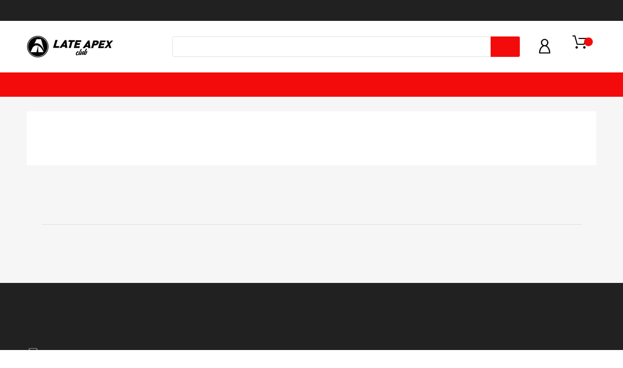

--- FILE ---
content_type: text/html; charset=utf-8
request_url: https://lateapexclub.com/pages/product-result
body_size: 22068
content:
<!doctype html>
<!--[if IE 8]><html lang="en" class="ie8 js"> <![endif]-->
<!--[if (gt IE 9)|!(IE)]><!--><html lang="en" class="js"> <!--<![endif]-->

<head>
  
    <link rel="shortcut icon" href="//lateapexclub.com/cdn/shop/t/2/assets/favicon.png?v=27231475026408262681603398985" type="image/png" />
  
  <meta charset="UTF-8">
  <meta http-equiv="Content-Type" content="text/html; charset=utf-8">
  <meta name="viewport" content="width=device-width, initial-scale=1, minimum-scale=1, maximum-scale=1, user-scalable=0" />
  <link rel="canonical" href="https://lateapexclub.com/pages/product-result" />

  <!-- Title and description ================================================== -->
  <title>
    Product Result &ndash; Late Apex Club
  </title>
  
  


  <meta property="og:type" content="website" />
  <meta property="og:title" content="Product Result" />

  <meta property="og:image" content="http://lateapexclub.com/cdn/shop/t/2/assets/logo.png?v=99685629249249338091603399001" />
  <meta property="og:image:secure_url" content="https://lateapexclub.com/cdn/shop/t/2/assets/logo.png?v=99685629249249338091603399001" />



<meta property="og:url" content="https://lateapexclub.com/pages/product-result" />
<meta property="og:site_name" content="Late Apex Club" />

<!--TWITTER META-->
<meta name="twitter:card" content="summary_large_image">
<meta name="twitter:title" content="Product Result">
<meta name="twitter:description" content="Late Apex Club">
  <link rel="preload" href="//lateapexclub.com/cdn/shop/t/2/assets/home.scss.css?v=120842428369347970141746408923" as="style" >
  <link rel="preload" href="//lateapexclub.com/cdn/shop/t/2/assets/theme.scss.css?v=93725251110391799261746408923" as="style" >
  <link rel="preload" href="//lateapexclub.com/cdn/shop/t/2/assets/arenafont.css?v=139943721773266032751746408923" as="style">
  <link rel="preconnect dns-prefetch" href="https://cdn.shopify.com">
  <link rel="preconnect dns-prefetch" href="https://v.shopify.com">
  <link rel="preconnect dns-prefetch" href="https://cdn.shopifycloud.com">
  <!-- CSS Language-->
  
  <link crossorigin="anonymous" rel="prefetch" href="https://translate.googleapis.com/translate_static/css/translateelement.css" as="style">
  
  <!-- End CSSLanguage --><link rel="preconnect dns-prefetch" href="https://apps.arenatheme.com">
    <link rel="preload" href="//lateapexclub.com/cdn/shop/t/2/assets/bc_wl_cp_style.scss.css?v=172879242641943902421603399037" as="style">
      <link rel="preconnect dns-prefetch" href="https://cdn.judge.me">
      <link rel="prefetch" href="https://cdn.judge.me/shopify_v2.css" as="style">
      
  <link href="//lateapexclub.com/cdn/shop/t/2/assets/arenafont.css?v=139943721773266032751746408923" rel="stylesheet" type="text/css" media="all"> 
  <link href="//lateapexclub.com/cdn/shop/t/2/assets/jquery.plugin.css?v=106645984339246738271746408924" rel="stylesheet" type="text/css" media="all">
  <link href="//lateapexclub.com/cdn/shop/t/2/assets/home.scss.css?v=120842428369347970141746408923" rel="stylesheet" type="text/css" media="all">
  <link href="//lateapexclub.com/cdn/shop/t/2/assets/theme.scss.css?v=93725251110391799261746408923" rel="stylesheet" type="text/css" media="all">
  <link href="//lateapexclub.com/cdn/shop/t/2/assets/bc_wl_cp_style.scss.css?v=172879242641943902421603399037" rel="stylesheet" type="text/css" media="all" />

  <script crossorigin="anonymous" src="//lateapexclub.com/cdn/shop/t/2/assets/jquery-1.11.0.min.js?v=74721525869110791951603398991"></script>
  <script src="//lateapexclub.com/cdn/shop/t/2/assets/lazysizes.min.js?v=130350884073230497581603399000" async></script>
  <script crossorigin="anonymous" src="//lateapexclub.com/cdn/shop/t/2/assets/cookies.js?v=110967459892003094381603398980"></script>
  <!--===== TRANSLATE SETTING ===== -->
<div class="translate-position notranslate f-select">
				<a href="javascript:void(0);"></a>
				<ul class="gtrans-el"></ul>
			</div><!--===== END. ===== -->

  <script>window.performance && window.performance.mark && window.performance.mark('shopify.content_for_header.start');</script><meta id="shopify-digital-wallet" name="shopify-digital-wallet" content="/41735553184/digital_wallets/dialog">
<meta name="shopify-checkout-api-token" content="7008d6ed96d30574ffe0dcf3354921d2">
<meta id="in-context-paypal-metadata" data-shop-id="41735553184" data-venmo-supported="false" data-environment="production" data-locale="en_US" data-paypal-v4="true" data-currency="USD">
<script async="async" src="/checkouts/internal/preloads.js?locale=en-US"></script>
<link rel="preconnect" href="https://shop.app" crossorigin="anonymous">
<script async="async" src="https://shop.app/checkouts/internal/preloads.js?locale=en-US&shop_id=41735553184" crossorigin="anonymous"></script>
<script id="apple-pay-shop-capabilities" type="application/json">{"shopId":41735553184,"countryCode":"US","currencyCode":"USD","merchantCapabilities":["supports3DS"],"merchantId":"gid:\/\/shopify\/Shop\/41735553184","merchantName":"Late Apex Club","requiredBillingContactFields":["postalAddress","email"],"requiredShippingContactFields":["postalAddress","email"],"shippingType":"shipping","supportedNetworks":["visa","masterCard","amex","discover","elo","jcb"],"total":{"type":"pending","label":"Late Apex Club","amount":"1.00"},"shopifyPaymentsEnabled":true,"supportsSubscriptions":true}</script>
<script id="shopify-features" type="application/json">{"accessToken":"7008d6ed96d30574ffe0dcf3354921d2","betas":["rich-media-storefront-analytics"],"domain":"lateapexclub.com","predictiveSearch":true,"shopId":41735553184,"locale":"en"}</script>
<script>var Shopify = Shopify || {};
Shopify.shop = "late-apex-club.myshopify.com";
Shopify.locale = "en";
Shopify.currency = {"active":"USD","rate":"1.0"};
Shopify.country = "US";
Shopify.theme = {"name":"Chromium 2 1","id":114662998176,"schema_name":"Chromium","schema_version":"2.1","theme_store_id":null,"role":"main"};
Shopify.theme.handle = "null";
Shopify.theme.style = {"id":null,"handle":null};
Shopify.cdnHost = "lateapexclub.com/cdn";
Shopify.routes = Shopify.routes || {};
Shopify.routes.root = "/";</script>
<script type="module">!function(o){(o.Shopify=o.Shopify||{}).modules=!0}(window);</script>
<script>!function(o){function n(){var o=[];function n(){o.push(Array.prototype.slice.apply(arguments))}return n.q=o,n}var t=o.Shopify=o.Shopify||{};t.loadFeatures=n(),t.autoloadFeatures=n()}(window);</script>
<script>
  window.ShopifyPay = window.ShopifyPay || {};
  window.ShopifyPay.apiHost = "shop.app\/pay";
  window.ShopifyPay.redirectState = null;
</script>
<script id="shop-js-analytics" type="application/json">{"pageType":"page"}</script>
<script defer="defer" async type="module" src="//lateapexclub.com/cdn/shopifycloud/shop-js/modules/v2/client.init-shop-cart-sync_D0dqhulL.en.esm.js"></script>
<script defer="defer" async type="module" src="//lateapexclub.com/cdn/shopifycloud/shop-js/modules/v2/chunk.common_CpVO7qML.esm.js"></script>
<script type="module">
  await import("//lateapexclub.com/cdn/shopifycloud/shop-js/modules/v2/client.init-shop-cart-sync_D0dqhulL.en.esm.js");
await import("//lateapexclub.com/cdn/shopifycloud/shop-js/modules/v2/chunk.common_CpVO7qML.esm.js");

  window.Shopify.SignInWithShop?.initShopCartSync?.({"fedCMEnabled":true,"windoidEnabled":true});

</script>
<script>
  window.Shopify = window.Shopify || {};
  if (!window.Shopify.featureAssets) window.Shopify.featureAssets = {};
  window.Shopify.featureAssets['shop-js'] = {"shop-cart-sync":["modules/v2/client.shop-cart-sync_D9bwt38V.en.esm.js","modules/v2/chunk.common_CpVO7qML.esm.js"],"init-fed-cm":["modules/v2/client.init-fed-cm_BJ8NPuHe.en.esm.js","modules/v2/chunk.common_CpVO7qML.esm.js"],"init-shop-email-lookup-coordinator":["modules/v2/client.init-shop-email-lookup-coordinator_pVrP2-kG.en.esm.js","modules/v2/chunk.common_CpVO7qML.esm.js"],"shop-cash-offers":["modules/v2/client.shop-cash-offers_CNh7FWN-.en.esm.js","modules/v2/chunk.common_CpVO7qML.esm.js","modules/v2/chunk.modal_DKF6x0Jh.esm.js"],"init-shop-cart-sync":["modules/v2/client.init-shop-cart-sync_D0dqhulL.en.esm.js","modules/v2/chunk.common_CpVO7qML.esm.js"],"init-windoid":["modules/v2/client.init-windoid_DaoAelzT.en.esm.js","modules/v2/chunk.common_CpVO7qML.esm.js"],"shop-toast-manager":["modules/v2/client.shop-toast-manager_1DND8Tac.en.esm.js","modules/v2/chunk.common_CpVO7qML.esm.js"],"pay-button":["modules/v2/client.pay-button_CFeQi1r6.en.esm.js","modules/v2/chunk.common_CpVO7qML.esm.js"],"shop-button":["modules/v2/client.shop-button_Ca94MDdQ.en.esm.js","modules/v2/chunk.common_CpVO7qML.esm.js"],"shop-login-button":["modules/v2/client.shop-login-button_DPYNfp1Z.en.esm.js","modules/v2/chunk.common_CpVO7qML.esm.js","modules/v2/chunk.modal_DKF6x0Jh.esm.js"],"avatar":["modules/v2/client.avatar_BTnouDA3.en.esm.js"],"shop-follow-button":["modules/v2/client.shop-follow-button_BMKh4nJE.en.esm.js","modules/v2/chunk.common_CpVO7qML.esm.js","modules/v2/chunk.modal_DKF6x0Jh.esm.js"],"init-customer-accounts-sign-up":["modules/v2/client.init-customer-accounts-sign-up_CJXi5kRN.en.esm.js","modules/v2/client.shop-login-button_DPYNfp1Z.en.esm.js","modules/v2/chunk.common_CpVO7qML.esm.js","modules/v2/chunk.modal_DKF6x0Jh.esm.js"],"init-shop-for-new-customer-accounts":["modules/v2/client.init-shop-for-new-customer-accounts_BoBxkgWu.en.esm.js","modules/v2/client.shop-login-button_DPYNfp1Z.en.esm.js","modules/v2/chunk.common_CpVO7qML.esm.js","modules/v2/chunk.modal_DKF6x0Jh.esm.js"],"init-customer-accounts":["modules/v2/client.init-customer-accounts_DCuDTzpR.en.esm.js","modules/v2/client.shop-login-button_DPYNfp1Z.en.esm.js","modules/v2/chunk.common_CpVO7qML.esm.js","modules/v2/chunk.modal_DKF6x0Jh.esm.js"],"checkout-modal":["modules/v2/client.checkout-modal_U_3e4VxF.en.esm.js","modules/v2/chunk.common_CpVO7qML.esm.js","modules/v2/chunk.modal_DKF6x0Jh.esm.js"],"lead-capture":["modules/v2/client.lead-capture_DEgn0Z8u.en.esm.js","modules/v2/chunk.common_CpVO7qML.esm.js","modules/v2/chunk.modal_DKF6x0Jh.esm.js"],"shop-login":["modules/v2/client.shop-login_CoM5QKZ_.en.esm.js","modules/v2/chunk.common_CpVO7qML.esm.js","modules/v2/chunk.modal_DKF6x0Jh.esm.js"],"payment-terms":["modules/v2/client.payment-terms_BmrqWn8r.en.esm.js","modules/v2/chunk.common_CpVO7qML.esm.js","modules/v2/chunk.modal_DKF6x0Jh.esm.js"]};
</script>
<script id="__st">var __st={"a":41735553184,"offset":-18000,"reqid":"3f6675ee-e032-4646-a176-d68c42555ac9-1764575840","pageurl":"lateapexclub.com\/pages\/product-result","s":"pages-70141182112","u":"d5df83f7a11d","p":"page","rtyp":"page","rid":70141182112};</script>
<script>window.ShopifyPaypalV4VisibilityTracking = true;</script>
<script id="captcha-bootstrap">!function(){'use strict';const t='contact',e='account',n='new_comment',o=[[t,t],['blogs',n],['comments',n],[t,'customer']],c=[[e,'customer_login'],[e,'guest_login'],[e,'recover_customer_password'],[e,'create_customer']],r=t=>t.map((([t,e])=>`form[action*='/${t}']:not([data-nocaptcha='true']) input[name='form_type'][value='${e}']`)).join(','),a=t=>()=>t?[...document.querySelectorAll(t)].map((t=>t.form)):[];function s(){const t=[...o],e=r(t);return a(e)}const i='password',u='form_key',d=['recaptcha-v3-token','g-recaptcha-response','h-captcha-response',i],f=()=>{try{return window.sessionStorage}catch{return}},m='__shopify_v',_=t=>t.elements[u];function p(t,e,n=!1){try{const o=window.sessionStorage,c=JSON.parse(o.getItem(e)),{data:r}=function(t){const{data:e,action:n}=t;return t[m]||n?{data:e,action:n}:{data:t,action:n}}(c);for(const[e,n]of Object.entries(r))t.elements[e]&&(t.elements[e].value=n);n&&o.removeItem(e)}catch(o){console.error('form repopulation failed',{error:o})}}const l='form_type',E='cptcha';function T(t){t.dataset[E]=!0}const w=window,h=w.document,L='Shopify',v='ce_forms',y='captcha';let A=!1;((t,e)=>{const n=(g='f06e6c50-85a8-45c8-87d0-21a2b65856fe',I='https://cdn.shopify.com/shopifycloud/storefront-forms-hcaptcha/ce_storefront_forms_captcha_hcaptcha.v1.5.2.iife.js',D={infoText:'Protected by hCaptcha',privacyText:'Privacy',termsText:'Terms'},(t,e,n)=>{const o=w[L][v],c=o.bindForm;if(c)return c(t,g,e,D).then(n);var r;o.q.push([[t,g,e,D],n]),r=I,A||(h.body.append(Object.assign(h.createElement('script'),{id:'captcha-provider',async:!0,src:r})),A=!0)});var g,I,D;w[L]=w[L]||{},w[L][v]=w[L][v]||{},w[L][v].q=[],w[L][y]=w[L][y]||{},w[L][y].protect=function(t,e){n(t,void 0,e),T(t)},Object.freeze(w[L][y]),function(t,e,n,w,h,L){const[v,y,A,g]=function(t,e,n){const i=e?o:[],u=t?c:[],d=[...i,...u],f=r(d),m=r(i),_=r(d.filter((([t,e])=>n.includes(e))));return[a(f),a(m),a(_),s()]}(w,h,L),I=t=>{const e=t.target;return e instanceof HTMLFormElement?e:e&&e.form},D=t=>v().includes(t);t.addEventListener('submit',(t=>{const e=I(t);if(!e)return;const n=D(e)&&!e.dataset.hcaptchaBound&&!e.dataset.recaptchaBound,o=_(e),c=g().includes(e)&&(!o||!o.value);(n||c)&&t.preventDefault(),c&&!n&&(function(t){try{if(!f())return;!function(t){const e=f();if(!e)return;const n=_(t);if(!n)return;const o=n.value;o&&e.removeItem(o)}(t);const e=Array.from(Array(32),(()=>Math.random().toString(36)[2])).join('');!function(t,e){_(t)||t.append(Object.assign(document.createElement('input'),{type:'hidden',name:u})),t.elements[u].value=e}(t,e),function(t,e){const n=f();if(!n)return;const o=[...t.querySelectorAll(`input[type='${i}']`)].map((({name:t})=>t)),c=[...d,...o],r={};for(const[a,s]of new FormData(t).entries())c.includes(a)||(r[a]=s);n.setItem(e,JSON.stringify({[m]:1,action:t.action,data:r}))}(t,e)}catch(e){console.error('failed to persist form',e)}}(e),e.submit())}));const S=(t,e)=>{t&&!t.dataset[E]&&(n(t,e.some((e=>e===t))),T(t))};for(const o of['focusin','change'])t.addEventListener(o,(t=>{const e=I(t);D(e)&&S(e,y())}));const B=e.get('form_key'),M=e.get(l),P=B&&M;t.addEventListener('DOMContentLoaded',(()=>{const t=y();if(P)for(const e of t)e.elements[l].value===M&&p(e,B);[...new Set([...A(),...v().filter((t=>'true'===t.dataset.shopifyCaptcha))])].forEach((e=>S(e,t)))}))}(h,new URLSearchParams(w.location.search),n,t,e,['guest_login'])})(!0,!0)}();</script>
<script integrity="sha256-52AcMU7V7pcBOXWImdc/TAGTFKeNjmkeM1Pvks/DTgc=" data-source-attribution="shopify.loadfeatures" defer="defer" src="//lateapexclub.com/cdn/shopifycloud/storefront/assets/storefront/load_feature-81c60534.js" crossorigin="anonymous"></script>
<script crossorigin="anonymous" defer="defer" src="//lateapexclub.com/cdn/shopifycloud/storefront/assets/shopify_pay/storefront-65b4c6d7.js?v=20250812"></script>
<script data-source-attribution="shopify.dynamic_checkout.dynamic.init">var Shopify=Shopify||{};Shopify.PaymentButton=Shopify.PaymentButton||{isStorefrontPortableWallets:!0,init:function(){window.Shopify.PaymentButton.init=function(){};var t=document.createElement("script");t.src="https://lateapexclub.com/cdn/shopifycloud/portable-wallets/latest/portable-wallets.en.js",t.type="module",document.head.appendChild(t)}};
</script>
<script data-source-attribution="shopify.dynamic_checkout.buyer_consent">
  function portableWalletsHideBuyerConsent(e){var t=document.getElementById("shopify-buyer-consent"),n=document.getElementById("shopify-subscription-policy-button");t&&n&&(t.classList.add("hidden"),t.setAttribute("aria-hidden","true"),n.removeEventListener("click",e))}function portableWalletsShowBuyerConsent(e){var t=document.getElementById("shopify-buyer-consent"),n=document.getElementById("shopify-subscription-policy-button");t&&n&&(t.classList.remove("hidden"),t.removeAttribute("aria-hidden"),n.addEventListener("click",e))}window.Shopify?.PaymentButton&&(window.Shopify.PaymentButton.hideBuyerConsent=portableWalletsHideBuyerConsent,window.Shopify.PaymentButton.showBuyerConsent=portableWalletsShowBuyerConsent);
</script>
<script data-source-attribution="shopify.dynamic_checkout.cart.bootstrap">document.addEventListener("DOMContentLoaded",(function(){function t(){return document.querySelector("shopify-accelerated-checkout-cart, shopify-accelerated-checkout")}if(t())Shopify.PaymentButton.init();else{new MutationObserver((function(e,n){t()&&(Shopify.PaymentButton.init(),n.disconnect())})).observe(document.body,{childList:!0,subtree:!0})}}));
</script>
<link id="shopify-accelerated-checkout-styles" rel="stylesheet" media="screen" href="https://lateapexclub.com/cdn/shopifycloud/portable-wallets/latest/accelerated-checkout-backwards-compat.css" crossorigin="anonymous">
<style id="shopify-accelerated-checkout-cart">
        #shopify-buyer-consent {
  margin-top: 1em;
  display: inline-block;
  width: 100%;
}

#shopify-buyer-consent.hidden {
  display: none;
}

#shopify-subscription-policy-button {
  background: none;
  border: none;
  padding: 0;
  text-decoration: underline;
  font-size: inherit;
  cursor: pointer;
}

#shopify-subscription-policy-button::before {
  box-shadow: none;
}

      </style>

<script>window.performance && window.performance.mark && window.performance.mark('shopify.content_for_header.end');</script>
  <script type="text/javascript">
	let customerLogged = '';
	let bc_wl_cp_config = {
		// Compare Setting
		enable_compare: true,
		number_product_compare: 4,
		compare_add_class: '.add-to-compare .add-product-compare',
		compare_show_class: '.show-compare',
		compare_layout_type: 'popup',
		compare_translate: {
			t_features_title: 'Features',
			t_availability_title: 'Availability',
			t_add_to_cart: 'Add to cart',
			t_view_detail: 'View',
			t_option_title: 'Options',
			t_vendor_title: 'Vendor',
			t_collection_title: 'Collection',
			t_rating_title: 'Rating',
		},
		compare_showing_option: {
			show_availability: true,
			show_option: true,
			show_vendor: true,
			show_collection: true,
			show_rating: true,
		},
		// Wishlist Setting
		enable_wishlist: true,
		number_product_wishlist: 20,
		wishlist_add_class: '.add-to-wishlist .add-product-wishlist',
		wishlist_show_class: '.show-wishlist',
      wishlist_translate: {
        login: `Please login first to use wishlist function`,
        added: `This product has already been added to wishlist`,
        limit: 'Only ${maxAllow} products allowed to add to wishlist'
      }
	}
</script>


<link href="https://monorail-edge.shopifysvc.com" rel="dns-prefetch">
<script>(function(){if ("sendBeacon" in navigator && "performance" in window) {try {var session_token_from_headers = performance.getEntriesByType('navigation')[0].serverTiming.find(x => x.name == '_s').description;} catch {var session_token_from_headers = undefined;}var session_cookie_matches = document.cookie.match(/_shopify_s=([^;]*)/);var session_token_from_cookie = session_cookie_matches && session_cookie_matches.length === 2 ? session_cookie_matches[1] : "";var session_token = session_token_from_headers || session_token_from_cookie || "";function handle_abandonment_event(e) {var entries = performance.getEntries().filter(function(entry) {return /monorail-edge.shopifysvc.com/.test(entry.name);});if (!window.abandonment_tracked && entries.length === 0) {window.abandonment_tracked = true;var currentMs = Date.now();var navigation_start = performance.timing.navigationStart;var payload = {shop_id: 41735553184,url: window.location.href,navigation_start,duration: currentMs - navigation_start,session_token,page_type: "page"};window.navigator.sendBeacon("https://monorail-edge.shopifysvc.com/v1/produce", JSON.stringify({schema_id: "online_store_buyer_site_abandonment/1.1",payload: payload,metadata: {event_created_at_ms: currentMs,event_sent_at_ms: currentMs}}));}}window.addEventListener('pagehide', handle_abandonment_event);}}());</script>
<script id="web-pixels-manager-setup">(function e(e,d,r,n,o){if(void 0===o&&(o={}),!Boolean(null===(a=null===(i=window.Shopify)||void 0===i?void 0:i.analytics)||void 0===a?void 0:a.replayQueue)){var i,a;window.Shopify=window.Shopify||{};var t=window.Shopify;t.analytics=t.analytics||{};var s=t.analytics;s.replayQueue=[],s.publish=function(e,d,r){return s.replayQueue.push([e,d,r]),!0};try{self.performance.mark("wpm:start")}catch(e){}var l=function(){var e={modern:/Edge?\/(1{2}[4-9]|1[2-9]\d|[2-9]\d{2}|\d{4,})\.\d+(\.\d+|)|Firefox\/(1{2}[4-9]|1[2-9]\d|[2-9]\d{2}|\d{4,})\.\d+(\.\d+|)|Chrom(ium|e)\/(9{2}|\d{3,})\.\d+(\.\d+|)|(Maci|X1{2}).+ Version\/(15\.\d+|(1[6-9]|[2-9]\d|\d{3,})\.\d+)([,.]\d+|)( \(\w+\)|)( Mobile\/\w+|) Safari\/|Chrome.+OPR\/(9{2}|\d{3,})\.\d+\.\d+|(CPU[ +]OS|iPhone[ +]OS|CPU[ +]iPhone|CPU IPhone OS|CPU iPad OS)[ +]+(15[._]\d+|(1[6-9]|[2-9]\d|\d{3,})[._]\d+)([._]\d+|)|Android:?[ /-](13[3-9]|1[4-9]\d|[2-9]\d{2}|\d{4,})(\.\d+|)(\.\d+|)|Android.+Firefox\/(13[5-9]|1[4-9]\d|[2-9]\d{2}|\d{4,})\.\d+(\.\d+|)|Android.+Chrom(ium|e)\/(13[3-9]|1[4-9]\d|[2-9]\d{2}|\d{4,})\.\d+(\.\d+|)|SamsungBrowser\/([2-9]\d|\d{3,})\.\d+/,legacy:/Edge?\/(1[6-9]|[2-9]\d|\d{3,})\.\d+(\.\d+|)|Firefox\/(5[4-9]|[6-9]\d|\d{3,})\.\d+(\.\d+|)|Chrom(ium|e)\/(5[1-9]|[6-9]\d|\d{3,})\.\d+(\.\d+|)([\d.]+$|.*Safari\/(?![\d.]+ Edge\/[\d.]+$))|(Maci|X1{2}).+ Version\/(10\.\d+|(1[1-9]|[2-9]\d|\d{3,})\.\d+)([,.]\d+|)( \(\w+\)|)( Mobile\/\w+|) Safari\/|Chrome.+OPR\/(3[89]|[4-9]\d|\d{3,})\.\d+\.\d+|(CPU[ +]OS|iPhone[ +]OS|CPU[ +]iPhone|CPU IPhone OS|CPU iPad OS)[ +]+(10[._]\d+|(1[1-9]|[2-9]\d|\d{3,})[._]\d+)([._]\d+|)|Android:?[ /-](13[3-9]|1[4-9]\d|[2-9]\d{2}|\d{4,})(\.\d+|)(\.\d+|)|Mobile Safari.+OPR\/([89]\d|\d{3,})\.\d+\.\d+|Android.+Firefox\/(13[5-9]|1[4-9]\d|[2-9]\d{2}|\d{4,})\.\d+(\.\d+|)|Android.+Chrom(ium|e)\/(13[3-9]|1[4-9]\d|[2-9]\d{2}|\d{4,})\.\d+(\.\d+|)|Android.+(UC? ?Browser|UCWEB|U3)[ /]?(15\.([5-9]|\d{2,})|(1[6-9]|[2-9]\d|\d{3,})\.\d+)\.\d+|SamsungBrowser\/(5\.\d+|([6-9]|\d{2,})\.\d+)|Android.+MQ{2}Browser\/(14(\.(9|\d{2,})|)|(1[5-9]|[2-9]\d|\d{3,})(\.\d+|))(\.\d+|)|K[Aa][Ii]OS\/(3\.\d+|([4-9]|\d{2,})\.\d+)(\.\d+|)/},d=e.modern,r=e.legacy,n=navigator.userAgent;return n.match(d)?"modern":n.match(r)?"legacy":"unknown"}(),u="modern"===l?"modern":"legacy",c=(null!=n?n:{modern:"",legacy:""})[u],f=function(e){return[e.baseUrl,"/wpm","/b",e.hashVersion,"modern"===e.buildTarget?"m":"l",".js"].join("")}({baseUrl:d,hashVersion:r,buildTarget:u}),m=function(e){var d=e.version,r=e.bundleTarget,n=e.surface,o=e.pageUrl,i=e.monorailEndpoint;return{emit:function(e){var a=e.status,t=e.errorMsg,s=(new Date).getTime(),l=JSON.stringify({metadata:{event_sent_at_ms:s},events:[{schema_id:"web_pixels_manager_load/3.1",payload:{version:d,bundle_target:r,page_url:o,status:a,surface:n,error_msg:t},metadata:{event_created_at_ms:s}}]});if(!i)return console&&console.warn&&console.warn("[Web Pixels Manager] No Monorail endpoint provided, skipping logging."),!1;try{return self.navigator.sendBeacon.bind(self.navigator)(i,l)}catch(e){}var u=new XMLHttpRequest;try{return u.open("POST",i,!0),u.setRequestHeader("Content-Type","text/plain"),u.send(l),!0}catch(e){return console&&console.warn&&console.warn("[Web Pixels Manager] Got an unhandled error while logging to Monorail."),!1}}}}({version:r,bundleTarget:l,surface:e.surface,pageUrl:self.location.href,monorailEndpoint:e.monorailEndpoint});try{o.browserTarget=l,function(e){var d=e.src,r=e.async,n=void 0===r||r,o=e.onload,i=e.onerror,a=e.sri,t=e.scriptDataAttributes,s=void 0===t?{}:t,l=document.createElement("script"),u=document.querySelector("head"),c=document.querySelector("body");if(l.async=n,l.src=d,a&&(l.integrity=a,l.crossOrigin="anonymous"),s)for(var f in s)if(Object.prototype.hasOwnProperty.call(s,f))try{l.dataset[f]=s[f]}catch(e){}if(o&&l.addEventListener("load",o),i&&l.addEventListener("error",i),u)u.appendChild(l);else{if(!c)throw new Error("Did not find a head or body element to append the script");c.appendChild(l)}}({src:f,async:!0,onload:function(){if(!function(){var e,d;return Boolean(null===(d=null===(e=window.Shopify)||void 0===e?void 0:e.analytics)||void 0===d?void 0:d.initialized)}()){var d=window.webPixelsManager.init(e)||void 0;if(d){var r=window.Shopify.analytics;r.replayQueue.forEach((function(e){var r=e[0],n=e[1],o=e[2];d.publishCustomEvent(r,n,o)})),r.replayQueue=[],r.publish=d.publishCustomEvent,r.visitor=d.visitor,r.initialized=!0}}},onerror:function(){return m.emit({status:"failed",errorMsg:"".concat(f," has failed to load")})},sri:function(e){var d=/^sha384-[A-Za-z0-9+/=]+$/;return"string"==typeof e&&d.test(e)}(c)?c:"",scriptDataAttributes:o}),m.emit({status:"loading"})}catch(e){m.emit({status:"failed",errorMsg:(null==e?void 0:e.message)||"Unknown error"})}}})({shopId: 41735553184,storefrontBaseUrl: "https://lateapexclub.com",extensionsBaseUrl: "https://extensions.shopifycdn.com/cdn/shopifycloud/web-pixels-manager",monorailEndpoint: "https://monorail-edge.shopifysvc.com/unstable/produce_batch",surface: "storefront-renderer",enabledBetaFlags: ["2dca8a86"],webPixelsConfigList: [{"id":"shopify-app-pixel","configuration":"{}","eventPayloadVersion":"v1","runtimeContext":"STRICT","scriptVersion":"0450","apiClientId":"shopify-pixel","type":"APP","privacyPurposes":["ANALYTICS","MARKETING"]},{"id":"shopify-custom-pixel","eventPayloadVersion":"v1","runtimeContext":"LAX","scriptVersion":"0450","apiClientId":"shopify-pixel","type":"CUSTOM","privacyPurposes":["ANALYTICS","MARKETING"]}],isMerchantRequest: false,initData: {"shop":{"name":"Late Apex Club","paymentSettings":{"currencyCode":"USD"},"myshopifyDomain":"late-apex-club.myshopify.com","countryCode":"US","storefrontUrl":"https:\/\/lateapexclub.com"},"customer":null,"cart":null,"checkout":null,"productVariants":[],"purchasingCompany":null},},"https://lateapexclub.com/cdn","ae1676cfwd2530674p4253c800m34e853cb",{"modern":"","legacy":""},{"shopId":"41735553184","storefrontBaseUrl":"https:\/\/lateapexclub.com","extensionBaseUrl":"https:\/\/extensions.shopifycdn.com\/cdn\/shopifycloud\/web-pixels-manager","surface":"storefront-renderer","enabledBetaFlags":"[\"2dca8a86\"]","isMerchantRequest":"false","hashVersion":"ae1676cfwd2530674p4253c800m34e853cb","publish":"custom","events":"[[\"page_viewed\",{}]]"});</script><script>
  window.ShopifyAnalytics = window.ShopifyAnalytics || {};
  window.ShopifyAnalytics.meta = window.ShopifyAnalytics.meta || {};
  window.ShopifyAnalytics.meta.currency = 'USD';
  var meta = {"page":{"pageType":"page","resourceType":"page","resourceId":70141182112}};
  for (var attr in meta) {
    window.ShopifyAnalytics.meta[attr] = meta[attr];
  }
</script>
<script class="analytics">
  (function () {
    var customDocumentWrite = function(content) {
      var jquery = null;

      if (window.jQuery) {
        jquery = window.jQuery;
      } else if (window.Checkout && window.Checkout.$) {
        jquery = window.Checkout.$;
      }

      if (jquery) {
        jquery('body').append(content);
      }
    };

    var hasLoggedConversion = function(token) {
      if (token) {
        return document.cookie.indexOf('loggedConversion=' + token) !== -1;
      }
      return false;
    }

    var setCookieIfConversion = function(token) {
      if (token) {
        var twoMonthsFromNow = new Date(Date.now());
        twoMonthsFromNow.setMonth(twoMonthsFromNow.getMonth() + 2);

        document.cookie = 'loggedConversion=' + token + '; expires=' + twoMonthsFromNow;
      }
    }

    var trekkie = window.ShopifyAnalytics.lib = window.trekkie = window.trekkie || [];
    if (trekkie.integrations) {
      return;
    }
    trekkie.methods = [
      'identify',
      'page',
      'ready',
      'track',
      'trackForm',
      'trackLink'
    ];
    trekkie.factory = function(method) {
      return function() {
        var args = Array.prototype.slice.call(arguments);
        args.unshift(method);
        trekkie.push(args);
        return trekkie;
      };
    };
    for (var i = 0; i < trekkie.methods.length; i++) {
      var key = trekkie.methods[i];
      trekkie[key] = trekkie.factory(key);
    }
    trekkie.load = function(config) {
      trekkie.config = config || {};
      trekkie.config.initialDocumentCookie = document.cookie;
      var first = document.getElementsByTagName('script')[0];
      var script = document.createElement('script');
      script.type = 'text/javascript';
      script.onerror = function(e) {
        var scriptFallback = document.createElement('script');
        scriptFallback.type = 'text/javascript';
        scriptFallback.onerror = function(error) {
                var Monorail = {
      produce: function produce(monorailDomain, schemaId, payload) {
        var currentMs = new Date().getTime();
        var event = {
          schema_id: schemaId,
          payload: payload,
          metadata: {
            event_created_at_ms: currentMs,
            event_sent_at_ms: currentMs
          }
        };
        return Monorail.sendRequest("https://" + monorailDomain + "/v1/produce", JSON.stringify(event));
      },
      sendRequest: function sendRequest(endpointUrl, payload) {
        // Try the sendBeacon API
        if (window && window.navigator && typeof window.navigator.sendBeacon === 'function' && typeof window.Blob === 'function' && !Monorail.isIos12()) {
          var blobData = new window.Blob([payload], {
            type: 'text/plain'
          });

          if (window.navigator.sendBeacon(endpointUrl, blobData)) {
            return true;
          } // sendBeacon was not successful

        } // XHR beacon

        var xhr = new XMLHttpRequest();

        try {
          xhr.open('POST', endpointUrl);
          xhr.setRequestHeader('Content-Type', 'text/plain');
          xhr.send(payload);
        } catch (e) {
          console.log(e);
        }

        return false;
      },
      isIos12: function isIos12() {
        return window.navigator.userAgent.lastIndexOf('iPhone; CPU iPhone OS 12_') !== -1 || window.navigator.userAgent.lastIndexOf('iPad; CPU OS 12_') !== -1;
      }
    };
    Monorail.produce('monorail-edge.shopifysvc.com',
      'trekkie_storefront_load_errors/1.1',
      {shop_id: 41735553184,
      theme_id: 114662998176,
      app_name: "storefront",
      context_url: window.location.href,
      source_url: "//lateapexclub.com/cdn/s/trekkie.storefront.3c703df509f0f96f3237c9daa54e2777acf1a1dd.min.js"});

        };
        scriptFallback.async = true;
        scriptFallback.src = '//lateapexclub.com/cdn/s/trekkie.storefront.3c703df509f0f96f3237c9daa54e2777acf1a1dd.min.js';
        first.parentNode.insertBefore(scriptFallback, first);
      };
      script.async = true;
      script.src = '//lateapexclub.com/cdn/s/trekkie.storefront.3c703df509f0f96f3237c9daa54e2777acf1a1dd.min.js';
      first.parentNode.insertBefore(script, first);
    };
    trekkie.load(
      {"Trekkie":{"appName":"storefront","development":false,"defaultAttributes":{"shopId":41735553184,"isMerchantRequest":null,"themeId":114662998176,"themeCityHash":"16669722783474314485","contentLanguage":"en","currency":"USD","eventMetadataId":"a5b9117a-6c5d-4054-9023-dfde35e440e2"},"isServerSideCookieWritingEnabled":true,"monorailRegion":"shop_domain","enabledBetaFlags":["f0df213a"]},"Session Attribution":{},"S2S":{"facebookCapiEnabled":false,"source":"trekkie-storefront-renderer","apiClientId":580111}}
    );

    var loaded = false;
    trekkie.ready(function() {
      if (loaded) return;
      loaded = true;

      window.ShopifyAnalytics.lib = window.trekkie;

      var originalDocumentWrite = document.write;
      document.write = customDocumentWrite;
      try { window.ShopifyAnalytics.merchantGoogleAnalytics.call(this); } catch(error) {};
      document.write = originalDocumentWrite;

      window.ShopifyAnalytics.lib.page(null,{"pageType":"page","resourceType":"page","resourceId":70141182112,"shopifyEmitted":true});

      var match = window.location.pathname.match(/checkouts\/(.+)\/(thank_you|post_purchase)/)
      var token = match? match[1]: undefined;
      if (!hasLoggedConversion(token)) {
        setCookieIfConversion(token);
        
      }
    });


        var eventsListenerScript = document.createElement('script');
        eventsListenerScript.async = true;
        eventsListenerScript.src = "//lateapexclub.com/cdn/shopifycloud/storefront/assets/shop_events_listener-3da45d37.js";
        document.getElementsByTagName('head')[0].appendChild(eventsListenerScript);

})();</script>
<script
  defer
  src="https://lateapexclub.com/cdn/shopifycloud/perf-kit/shopify-perf-kit-2.1.2.min.js"
  data-application="storefront-renderer"
  data-shop-id="41735553184"
  data-render-region="gcp-us-central1"
  data-page-type="page"
  data-theme-instance-id="114662998176"
  data-theme-name="Chromium"
  data-theme-version="2.1"
  data-monorail-region="shop_domain"
  data-resource-timing-sampling-rate="10"
  data-shs="true"
  data-shs-beacon="true"
  data-shs-export-with-fetch="true"
  data-shs-logs-sample-rate="1"
></script>
</head>

<body class="templatePage category-mode-false cata-grid-4 lazy-loading-img">
  
  <div class="boxed-wrapper">
    
    <div class="new-loading"></div>
    
    
    
    
    
    <div id="page-body" class="breadcrumb-color">
       

      <div id="shopify-section-header" class="shopify-section"><!-- Begin Menu Mobile-->
<div class="mobile-version d-lg-none">
  <div class="menu-mobile navbar">
    <div class="mobile-title-wrapper d-none">
      <div class="m-close"><i class="demo-icon icon-close"></i></div>
      <div class="m-title">
        <div id="title-menu">Menu</div>
      </div>
    </div>

    <div class="mm-wrapper">

      <div class="nav-collapse is-mobile-nav">
        <ul class="main-nav">
          <li class="back-prev-menu"><span class="m-title">Menu</span><i class="m-close demo-icon icon-close"></i></li>

          
            
              



 
 
 




























  

	

    
      

      

    
      

      

    
      

      

    
      

      

    
      

      

    
      

      

    
      

      

    
      

      

    
      

      

    
      

      

    
      

      

    
      

      

    
      

      

    
      

      

    
      

      

    
      

      

    
      

      

    

	
      <li class="">
        <a href="/">
          <span>Home</span>
          
          
        </a>
      </li>
	

  



            
              



 
 
 




























  

	

    
      

      

    
      

      

    
      

      

    
      

      

    
      

      

    
      

      

    
      

      

    
      

      

    
      

      

    
      

      

    
      

      

    
      

      

    
      

      

    
      

      

    
      

      

    
      

      

    
      

      

    

	
      <li class="">
        <a href="/collections">
          <span>Catalog</span>
          
          
        </a>
      </li>
	

  



            
              



 
 
 




























  

	

    
      

      

    
      

      

    
      

      

    
      

      

    
      

      

    
      

      

    
      

      

    
      

      

    
      

      

    
      

      

    
      

      

    
      

      

    
      

      

    
      

      

    
      

      

    
      

      

    
      

      

    

	
      <li class="">
        <a href="/collections/all">
          <span>All Products</span>
          
          
        </a>
      </li>
	

  



            
              



 
 
 




























  

	

    
      

      

    
      

      

    
      

      

    
      

      

    
      

      

    
      

      

    
      

      

    
      

      

    
      

      

    
      

      

    
      

      

    
      

      

    
      

      

    
      

      

    
      

      

    
      

      

    
      

      

    

	
      <li class="">
        <a href="/collections/autox-safety">
          <span>AutoX & Safety</span>
          
          
        </a>
      </li>
	

  



            
              



 
 
 




























  

	

    
      

      

    
      

      

    
      

      

    
      

      

    
      

      

    
      

      

    
      

      

    
      

      

    
      

      

    
      

      

    
      

      

    
      

      

    
      

      

    
      

      

    
      

      

    
      

      

    
      

      

    

	
      <li class="">
        <a href="/collections/lotus-elise-exige-2">
          <span>Lotus Elise Exige K-Swap</span>
          
          
        </a>
      </li>
	

  



            
              



 
 
 




























  

	

    
      

      

    
      

      

    
      

      

    
      

      

    
      

      

    
      

      

    
      

      

    
      

      

    
      

      

    
      

      

    
      

      

    
      

      

    
      

      

    
      

      

    
      

      

    
      

      

    
      

      

    

	
      <li class="">
        <a href="/collections/brz-86-ls-swap-parts">
          <span>BRZ/86 LS Swaps</span>
          
          
        </a>
      </li>
	

  



            
              



 
 
 




























  

	

    
      

      

    
      

      

    
      

      

    
      

      

    
      

      

    
      

      

    
      

      

    
      

      

    
      

      

    
      

      

    
      

      

    
      

      

    
      

      

    
      

      

    
      

      

    
      

      

    
      

      

    

	
      <li class="">
        <a href="/collections/b-spec-mini">
          <span>B-Spec Mini</span>
          
          
        </a>
      </li>
	

  



            
              



 
 
 




























  

	

    
      

      

    
      

      

    
      

      

    
      

      

    
      

      

    
      

      

    
      

      

    
      

      

    
      

      

    
      

      

    
      

      

    
      

      

    
      

      

    
      

      

    
      

      

    
      

      

    
      

      

    

	
      <li class="">
        <a href="/pages/authorized-dealer">
          <span>Brands</span>
          
          
        </a>
      </li>
	

  



            

            
        </ul> 
      </div>

    </div>
    
  </div>
</div>
<!-- End Menu Mobile--> 

<header class="header-content " data-stick="true">
  

  <div class="header-container no-padding style-4" data-style="4">

    
        <div class="boxed"> 
  	<div class="header-top d-none d-lg-block no-padding">
	<div  class="boxed">
		<div class="row">
			
				
					<div class="col-lg-6">
				        <div class="topbar-menu dropdown-fix">
				        	
				        	
				            <nav class="navbar navbar-expand-lg">
				              <div class="collapse navbar-collapse">
				                <ul class="menu-list list-inline">
				                	     

									
										<li class="wishlist-target">
											<a href="javascript:;" class="show-wishlist" title="Wishlist">
												Wishlist
											</a>
										</li>
									

									
								</ul> 
				              </div>
				            </nav>
					           
				        </div>
					</div>

					

				<div class="col-lg-6">
					

			        

			            
				</div>
			
		</div>
	</div>
</div>

	<div class="header-middle d-none d-lg-block">
	    <div class="header-logo">
	      
	      
	      <a href="/" title="Late Apex Club" class="logo-site">
	        <img  class="lazyload" data-srcset="//lateapexclub.com/cdn/shop/files/LateApexLockup_wide_180x.png?v=1615394419 1x, //lateapexclub.com/cdn/shop/files/LateApexLockup_wide_360x.png?v=1615394419 2x"
	              
	             alt="Late Apex Club"
	             style="max-width: 180px;" />
	      </a>
	    </div>

	    
	      <div class="searchbox d-none d-lg-block">

	        <form id="search" class="navbar-form search" action="/search" method="get">
	          <input type="hidden" name="type" value="product" />
	          <input id="bc-product-search" type="text" name="q" class="form-control"  placeholder="Search" autocomplete="off" />

	          <button type="submit" class="search-icon">Search</button>
	        </form>

	        <div id="result-ajax-search">
	          <ul class="search-results"></ul>
	        </div>

	      </div>
	    

	    <div class="account-cart-wrapper">
	    	
			    <div class="account">
		        	<div class="account-icon-wrapper lazyload waiting">
		        		
					      <i class="demo-icon icon-chrom-messenger-user-avatar"></i>

					    
		        	</div>	

		        	<div class="account-info-wrapper">
		        		<span class="hello">Hello.</span>
		        		<span>
		        			
							    <a href="/account/login" title="Sign in">Sign in</a>
							    <span class="customer-or"> | </span>
							    <a href="/account/register" title="Register">
							      Register
							    </a>
						    
		        		</span>
		        	</div>
		        </div>
		        

		    <div class="header-icons">
		      <ul class="list-inline"> 

		           
			        <li class="top-cart-holder hover-dropdown">
			          <div class="cart-target">   

			            
			              <a href="javascript:void(0)" class="basket dropdown-toggle lazyload waiting" title="cart">
			                
			                <i class="demo-icon icon-chrom-online-shopping-cart"></i>

			                
			                <span>Shopping Cart</span>
			                <span class="number"><span class="n-item">0</span></span>
			              </a>

			              <div class="cart-dd">
			                <div id="cart-info">
			                  <div class="cart-header"> Your Cart</div>
			                  <div id="cart-content" class="cart-content">
			                    <div class="cart-loading"></div>
			                  </div>
			                </div>
			              </div>

			            

			          </div>
			        </li>            
		        

		      </ul>
		    </div>
		</div>    
	</div>

	<div class="header-main d-lg-none">
	    <div class="boxed">
	      <div class="table-row">

	        <div class="navbar navbar-responsive-menu d-lg-none">
	          <div class="responsive-menu">
	            Menu
	            <span class="bar"></span>
	            <span class="bar"></span>
	            <span class="bar"></span>
	          </div>
	        </div>

	        
	        
	        

	        <div class="header-logo mobile-logo has-header-logo-sticky">
		        <a href="/" title="Late Apex Club" class="logo-site">
		            <img  class="lazyload" data-srcset="//lateapexclub.com/cdn/shop/files/LateApexLockup_wide_180x.png?v=1615394419 1x, //lateapexclub.com/cdn/shop/files/LateApexLockup_wide_360x.png?v=1615394419 2x"
		                 
		                alt="Late Apex Club"
		                style="max-width: 180px;" />
		        </a>
	        </div>

	        
	          <div class="header-logo-sticky d-none header-logo mobile-logo">
	            <a href="/" title="Late Apex Club" class="logo-site">
	              	<img class="lazyload" data-srcset="//lateapexclub.com/cdn/shop/files/LateApexLockup_min_180x.png?v=1615394531 1x, //lateapexclub.com/cdn/shop/files/LateApexLockup_min_360x.png?v=1615394531 2x"
	                    
	                   alt="Late Apex Club"
	                   style="max-width: 180px;" />
	            </a> 
	          </div>
	         

	        
		        <div class="m-cart-icon cart-target lazyload waiting d-lg-none">
		          <a href="/cart" class="mobile-basket" title="cart">
		            
		            <i class="demo-icon icon-chrom-online-shopping-cart"></i>

		            

		            <span class="number"><span class="n-item">0</span></span>
		          </a>
		        </div>
	         

	      </div>
	    </div>
	</div>

	
		<div class="header-navigation d-none d-lg-block no-padding">
		    <div class="boxed">

			    <div class="table-row">

			        

			        <div class="horizontal-menu-custom-txt">
			          <div class="wrap-horizontal-menu">
			            
			            <div class="horizontal-menu dropdown-fix">
			              <div class="sidemenu-holder">

			                <nav class="navbar navbar-expand-lg">
			                  <div class="collapse navbar-collapse">
			                    <ul class="menu-list">
			                      
			                      



 
 
 



























    
    

    
	
	  

	  

	
	  

	  

	
	  

	  

	
	  

	  

	
	  

	  

	
	  

	  

	
	  

	  

	
	  

	  

	
	  

	  

	
	  

	  

	
	  

	  

	
	  

	  

	
	  

	  

	
	  

	  

	
	  

	  

	
	  

	  

	
	  

	  

	


    
      <li class="">
        <a href="/">
          <span>Home</span>
          
          
        </a>
      </li>
    

    


			                      
			                      



 
 
 



























    
    

    
	
	  

	  

	
	  

	  

	
	  

	  

	
	  

	  

	
	  

	  

	
	  

	  

	
	  

	  

	
	  

	  

	
	  

	  

	
	  

	  

	
	  

	  

	
	  

	  

	
	  

	  

	
	  

	  

	
	  

	  

	
	  

	  

	
	  

	  

	


    
      <li class="">
        <a href="/collections">
          <span>Catalog</span>
          
          
        </a>
      </li>
    

    


			                      
			                      



 
 
 



























    
    

    
	
	  

	  

	
	  

	  

	
	  

	  

	
	  

	  

	
	  

	  

	
	  

	  

	
	  

	  

	
	  

	  

	
	  

	  

	
	  

	  

	
	  

	  

	
	  

	  

	
	  

	  

	
	  

	  

	
	  

	  

	
	  

	  

	
	  

	  

	


    
      <li class="">
        <a href="/collections/all">
          <span>All Products</span>
          
          
        </a>
      </li>
    

    


			                      
			                      



 
 
 



























    
    

    
	
	  

	  

	
	  

	  

	
	  

	  

	
	  

	  

	
	  

	  

	
	  

	  

	
	  

	  

	
	  

	  

	
	  

	  

	
	  

	  

	
	  

	  

	
	  

	  

	
	  

	  

	
	  

	  

	
	  

	  

	
	  

	  

	
	  

	  

	


    
      <li class="">
        <a href="/collections/autox-safety">
          <span>AutoX & Safety</span>
          
          
        </a>
      </li>
    

    


			                      
			                      



 
 
 



























    
    

    
	
	  

	  

	
	  

	  

	
	  

	  

	
	  

	  

	
	  

	  

	
	  

	  

	
	  

	  

	
	  

	  

	
	  

	  

	
	  

	  

	
	  

	  

	
	  

	  

	
	  

	  

	
	  

	  

	
	  

	  

	
	  

	  

	
	  

	  

	


    
      <li class="">
        <a href="/collections/lotus-elise-exige-2">
          <span>Lotus Elise Exige K-Swap</span>
          
          
        </a>
      </li>
    

    


			                      
			                      



 
 
 



























    
    

    
	
	  

	  

	
	  

	  

	
	  

	  

	
	  

	  

	
	  

	  

	
	  

	  

	
	  

	  

	
	  

	  

	
	  

	  

	
	  

	  

	
	  

	  

	
	  

	  

	
	  

	  

	
	  

	  

	
	  

	  

	
	  

	  

	
	  

	  

	


    
      <li class="">
        <a href="/collections/brz-86-ls-swap-parts">
          <span>BRZ/86 LS Swaps</span>
          
          
        </a>
      </li>
    

    


			                      
			                      



 
 
 



























    
    

    
	
	  

	  

	
	  

	  

	
	  

	  

	
	  

	  

	
	  

	  

	
	  

	  

	
	  

	  

	
	  

	  

	
	  

	  

	
	  

	  

	
	  

	  

	
	  

	  

	
	  

	  

	
	  

	  

	
	  

	  

	
	  

	  

	
	  

	  

	


    
      <li class="">
        <a href="/collections/b-spec-mini">
          <span>B-Spec Mini</span>
          
          
        </a>
      </li>
    

    


			                      
			                      



 
 
 



























    
    

    
	
	  

	  

	
	  

	  

	
	  

	  

	
	  

	  

	
	  

	  

	
	  

	  

	
	  

	  

	
	  

	  

	
	  

	  

	
	  

	  

	
	  

	  

	
	  

	  

	
	  

	  

	
	  

	  

	
	  

	  

	
	  

	  

	
	  

	  

	


    
      <li class="">
        <a href="/pages/authorized-dealer">
          <span>Brands</span>
          
          
        </a>
      </li>
    

    


			                      
			                    </ul>
			                  </div>
			                </nav>

			              </div>
			            </div>
			            
			          </div>

			          
			        </div>  

			    </div>

		    </div>
		</div>
	
</div>  
      
      
  </div>
</header>  

</div>       
      
      <div id="body-content">
        <div id="main-content">
          <div class="main-content"><!-- Start YMM short code --><!-- eg. horizontal or vertical -->
<link href="//lateapexclub.com/cdn/shop/t/2/assets/ymm-searchbox.css?v=59564184038902561371603945584" rel="stylesheet" type="text/css" media="all" /><div class="page-width container">
<div id="ymm_searchbox" class="horizontal">
  	
  		<h2 id="ymm_label">Search By Year, Make and Model</h2>
	
  
  	
 	
  	

  	
  	<div class="formFields clearfix">
      <ul class="dropdowns">
      </ul>
  	</div>
  	
</div>
</div>
<!-- SEARCH FILTER YMM JS  -->
<script type="text/javascript">
var shop_domain = 'late-apex-club.myshopify.com';
var front_domain = 'lateapexclub.com';
var img_src= '//lateapexclub.com/cdn/shop/t/2/assets/loader.gif?v=48914817761367347031603945585';
var data_url = 'https://www.ymmshopify.capacitywebservices.com/ajax/get_dropdowns_version2.php';
var url = decodeURIComponent(window.location.href);
var searchURL = 'https://'+front_domain+'/pages/product-result';
var query_params = url.split("rq=");
var search_bttn = "Translation missing: en.ymm_app.search_button";
var reset_bttn = "Translation missing: en.ymm_app.reset_button";
var select_lbl = "Translation missing: en.ymm_app.select_label";
var none_lbl = "Translation missing: en.ymm_app.none_txt";
      
//Load Javascript Function
window.ymmLoadScript = function(url, callback)  {
	var script = document.createElement("script")
	script.type = "text/javascript";

  	if(script.readyState) { //IE
   	script.onreadystatechange = function () {
     	if (script.readyState == "loaded" || script.readyState == "complete" || script.readyState == "loading" || dom.readyState == "uninitialized") {
        	script.onreadystatechange = null;
        	callback();
     	}
    };
  	} else { //Others
    	script.onload = function () {
      	callback();
    	};
  	}

  	script.type = 'text/javascript';
  	script.defer = true;
  	script.src = url;
  	var head = document.getElementsByTagName('head')[0];
  	head.appendChild(script);
};
  
//YMM Functions
function removeLastSign(myUrl)
{
    if(myUrl.substring(myUrl.length-1) == "~") {
    myUrl = myUrl.substring(0,myUrl.length-1);
    }
    return myUrl;
}
  
function disableSearch()
{
    jQuery("#ymm_search").prop('disabled',true);
}
  
function enableSearch()
{
  	jQuery("#ymm_search").prop('disabled',false);
}
  
function showLoader(current_field)
{
  if(jQuery("li."+current_field).is(':not(:nth-last-child(2))')) {
    var next_lbl = jQuery("li."+current_field).next().find(".ymm_label").html();
    jQuery( "#ymm_searchbox .formFields ul.dropdowns li."+current_field).next("#ymm_searchbox .formFields ul.dropdowns li:not(.ymm_bttns)").remove();
   	jQuery( "<li id='ymm_loader'><label class='ymm_label'>"+next_lbl+"</label><div class='ymm_loading'><img src='"+img_src+"' height='20px' width='20px'/></div></li>" ).insertAfter( "#ymm_searchbox .formFields ul.dropdowns li."+current_field);
  }
}
  
function hideLoader()
{
    jQuery('#ymm_loader').remove();
}
  
function ymmInit()
{
 (function($){
  	
    if(search_bttn == "") {
      search_bttn = "Search";
    } 
  
 	if(reset_bttn == "") {
      reset_bttn = "Reset";
  	}
  
  	if(none_lbl == "") {
      none_lbl = "None";
  	}
  
	var tags = "";
 	if(typeof query_params[1] != "undefined") {
    	tags = query_params[1].split("~");
 	}
	 
    //Get First Dropdown onload
   	jQuery.ajax({
			type: "GET",
    		dataType: 'jsonp',
      		url: data_url,
			data: "domain="+shop_domain+"&action=onload&load=all&version=updated&ver_no=2",
			success: function(res) {
              	if(tags == ""){ //search is not performed yet.
                  if(res.html != null) {
                    
                    jQuery(".formFields ul.dropdowns").append(res.html);
                    
                    var $dropdowns = jQuery(res.html).find('.ymm-filter');
         
                    $dropdowns.find('option:first').each(function () {
                      var curr_drop_id = jQuery(this).parent().attr("id");
                      var curr_text = jQuery(this).text();
                      var final_lbl = curr_text.replace('Select',select_lbl);
                      var final_lbl_arr = final_lbl.split("--");
                      
                      jQuery("#"+curr_drop_id+" option:first").text(final_lbl_arr[0]+" "+final_lbl_arr[1]);
                    });
                     
                    jQuery(".ymm-filter").find("option[value*='none']").html(none_lbl);  
                    
                    var li_element = jQuery(".formFields ul.dropdowns").find('li.ymm_bttns');
					
                    if (!li_element.length) {
      					jQuery(".formFields ul.dropdowns").append('<li class="ymm_bttns"><div id="ymm_actions" class="button-action" align="center"><input type="button" name="submit" id="ymm_search" value="'+search_bttn+'" class="btn ymm_search" disabled="disabled" /><input type="button" name="reset" id="ymm_reset" value="'+reset_bttn+'" class="btn btn--secondary" /></div> </li>');
					} 
                  }
            	}
			}	
	});	
 
  	//Get Next Dropdowns on change in Sequencial order
 	jQuery(document).on('change','[id^=dropdown]',function() {
       	var arr = jQuery(this).attr("id").split("-");
  		var current_field = arr[1];
     	var dropdown_val = jQuery(this).val();
     	var field_val_Arr = [];
      	var next_all = jQuery("li."+current_field).nextAll().find("select");
      	next_all.prop("disabled", true);
     	next_all.val("-1");
       	
       	jQuery("#ymm_searchbox .formFields .dropdowns select[id^=dropdown]:visible").each(function(i, e) 
      	{
           if(e.value != -1){
       		var dropval = e.value;
            field_val_Arr.push(dropval);
           } 
          
            var first_field = jQuery('#ymm_searchbox .formFields .dropdowns > li:nth-child(1) select[id^=dropdown]').val();
            var second_field = jQuery('#ymm_searchbox .formFields .dropdowns > li:nth-child(2) select[id^=dropdown]').val();
       
           	if(first_field==-1 || second_field==-1) {
               disableSearch();
            } else {
               enableSearch();
            }
        });
      
      	if(dropdown_val != "-1") {
          
           showLoader(current_field);
          
           jQuery.ajax({
				type: "GET",
    			dataType: 'jsonp',
      			url: data_url,
				data: "domain="+shop_domain+"&load=all&data_filter=updated&action=onchange&version=updated&ver_no=2&current_field="+current_field+"&prev_val="+encodeURIComponent(field_val_Arr)+"&current_val="+encodeURIComponent(dropdown_val),
				success: function(res) {             
                 
                  if(res.html != "last_element~"){
                
                    	var returned_fieldname = res.html.split("~");
                  	 	jQuery(".formFields ul.dropdowns ."+returned_fieldname[1]).remove();
                   		jQuery(returned_fieldname[0]).insertAfter(".formFields ul.dropdowns ."+current_field);
                   
                    	var $dropdowns = jQuery(res.html).find('.ymm-filter');
         
                    	$dropdowns.find('option:first').each(function () {
                      		var curr_drop_id = jQuery(this).parent().attr("id");
                      		var curr_text = jQuery(this).text();
                            var final_lbl = curr_text.replace('Select',select_lbl);
                      		var final_lbl_arr = final_lbl.split("--");
                      
                      		jQuery("#"+curr_drop_id+" option:first").text(final_lbl_arr[0]+" "+final_lbl_arr[1]);
                    	});
                     
                    	jQuery(".ymm-filter").find("option[value*='none']").html(none_lbl);
                    
                 		var li_element = jQuery(".formFields ul.dropdowns").find('li.ymm_bttns');
						
                    	if (!li_element.length) {
    					  jQuery(".formFields ul.dropdowns").append('<li class="ymm_bttns"><div id="ymm_actions" class="button-action" align="center"><input type="button" name="submit" id="ymm_search" value="'+search_bttn+'" class="btn ymm_search" disabled="disabled" /><input type="button" name="reset" id="ymm_reset" value="'+reset_bttn+'" class="btn btn--secondary" /></div></li>');
						} 
                  
                  } 
                  
                  hideLoader();
				}	
	 		});	
        } 
    });
  
  	//After Search Filter performs show selected dropdowns values
  	if(tags != "") {
      	jQuery.ajax({
			type: "GET",
    		dataType: 'jsonp',
      		url: data_url,
			data: "domain="+shop_domain+"&load=all&subaction=show_all&action=getdropdowns&version=updated&ver_no=2&tags="+encodeURIComponent(tags),
			success: function(res) { 
              
              	jQuery(".formFields ul.dropdowns").html(res.html);
              
                 var $dropdowns = jQuery(res.html).find('.ymm-filter');
         
                 $dropdowns.find('option:first').each(function () {
                      var curr_drop_id = jQuery(this).parent().attr("id");
                      var curr_text = jQuery(this).text();
                      var final_lbl = curr_text.replace('Select',select_lbl);
                      var final_lbl_arr = final_lbl.split("--");
                     
                      jQuery("#"+curr_drop_id+" option:first").text(final_lbl_arr[0]+" "+final_lbl_arr[1]);
                });
                
              	jQuery(".ymm-filter").find("option[value*='none']").html(none_lbl);
              
               	var li_element = jQuery(".formFields ul.dropdowns").find('li.ymm_bttns');
				
              	if (!li_element.length) {
      				jQuery(".formFields ul.dropdowns").append('<li class="ymm_bttns"><div id="ymm_actions" class="button-action" align="center"><input type="button" name="submit" id="ymm_search" value="'+search_bttn+'" class="btn ymm_search" disabled="disabled" /><input type="button" name="reset" id="ymm_reset" value="'+reset_bttn+'" class="btn btn--secondary" /></div> </li>');
				} 
             
             	enableSearch();
			}
        });  
    }
  
  	//On click of Search button build search filter URL
  	jQuery(document).on('click','#ymm_search',function() 
    {
      var dropval = "";
      var loop_cnt = 0;
      var append_tag = "";
  
      jQuery("#ymm_searchbox .formFields .dropdowns select[id^=dropdown]:visible").each(function(i, e) 
      {
       		dropval = e.value;
        	loop_cnt++;
          
        	if(dropval != "-1") {
            	if(loop_cnt >= 1) {
                     if(dropval != "") {
                       if(dropval.indexOf("_none")== -1) {
                           append_tag += dropval+"~";
                       }
                     }
            	}
          	}
   		});
          
      	append_tag = removeLastSign(append_tag);
      
        //Redirect to shopify Product for this searched ymm entry
      	jQuery.ajax({
			type: "GET",
          	jsonp: "callback",
    		dataType: 'jsonp',
      		url: data_url,
			data: "domain="+shop_domain+"&action=get_single_product&tags="+encodeURIComponent(append_tag),
            success: function(res) {  
            	window.location.href = res.prd_handle;  	
			}
        });
    });
  
  	//Reset function
  	jQuery(document).on('click','#ymm_reset',function()  
	{
      	disableSearch();
     
      	var c = 0;
      	jQuery("#ymm_searchbox .formFields .dropdowns select[id^=dropdown]:visible").each(function(i, e) 
      	{
          	c++;
          	var dropdown_id = jQuery(this).attr("id");
          	if(c == 1) {
             	jQuery("#"+dropdown_id).val("-1");
          	} else {
             	jQuery("#"+dropdown_id).val("-1");
             	jQuery("#"+dropdown_id).prop('disabled',true);
          	}
        });
    }); 
  })(jQuery);  
}
  
//Check jquery lib. is already included or not and if version is less then call jquery lib through our App.
if ((typeof jQuery === "undefined") || (jQuery.fn.jquery.replace(/\.(\d)/g,".0$1").replace(/\.0(\d{2})/g,".$1") < "1.08.01")) { 
   window.ymmLoadScript("//code.jquery.com/jquery-1.12.4.min.js", function (){
     	jQuery.noConflict();
        ymmInit();
   }); 
} else {
   ymmInit();
}
</script>

<!-- Ended YMM short code --> 

<link href="//lateapexclub.com/cdn/shop/t/2/assets/ymm-custompage.css?v=95525146341439357941603945587" rel="stylesheet" type="text/css" media="all" />

<div class="page-width container ">

<div class="ymm-grid">
    <div class="page-ymm-custom">
      <div class="section-header text-center">
        <h1 id="title">Translation missing: en.ymm_app.product_pagetitle</h1>
        <h4><span id="total_products"></span></h4>
      </div>
      <div class="ymm_content">
        	
        
        	
        	<div id="product_container" class="clearfix">
              <div class="ymm-prd-loader" style="display: none;"><img src="//lateapexclub.com/cdn/shop/t/2/assets/loader.gif?v=48914817761367347031603945585"></div>
              <div id="products" class="grid search-result-ctm"></div>
              <div class="clearfix paging-outr"><ul class="pagination" id="paginate"></ul></div>
        	</div>
        	
      </div>
    </div>
</div>
</div>
<!-- Check jQuery library is not included or if it's version is lower then only include it. -->
<script type="text/javascript">
var url = decodeURIComponent(window.location.href);
var query_params = url.split("rq=");
var shop_domain = 'late-apex-club.myshopify.com';
var front_domain = 'lateapexclub.com';
var data_url = 'https://www.ymmshopify.capacitywebservices.com/ajax/get_dropdowns_version2.php';
var no_results = "Translation missing: en.ymm_app.no_results";
var ymm_products = "Translation missing: en.ymm_app.products";
var ymm_product = "Translation missing: en.ymm_app.product";
var sale_lbl = "Translation missing: en.ymm_app.sale_lbl";
var soldout_lbl = "Translation missing: en.ymm_app.soldout_lbl";
var shop_currency = "USD";
var theme_id = "114662998176";
var ymm_searchbox_use = "yes";
var ymm_paging_js = "//lateapexclub.com/cdn/shop/t/2/assets/ymm-custompage.js?v=118990333444507720631603945587";
var tags = "";

if(typeof query_params[1] != "undefined") {
  tags = query_params[1].split("~");
} 

function removeJs(filename)
{
    var allsuspects = document.getElementsByTagName("script");
  
    for (var i=allsuspects.length; i>=0; i--)
    {
   	 	if(allsuspects[i] && allsuspects[i].getAttribute("src")!=null && allsuspects[i].getAttribute("src").indexOf(filename)!=-1)
    	{
      		allsuspects[i].parentNode.removeChild(allsuspects[i]);
    	}
    }
}
  
//Define Load Javascript Function If Not Exists
if(typeof ymmLoadScript === 'undefined') {
window.ymmLoadScript = function(url, callback){
  	var script = document.createElement("script")
  	script.type = "text/javascript";

  	if (script.readyState) { //IE
   		 	script.onreadystatechange = function () {
      		if (script.readyState == "loaded" || script.readyState == "complete" || script.readyState == "loading" || dom.readyState == "uninitialized") {
        		script.onreadystatechange = null;
        		callback();
     	 	}
    		};
  	} else { //Others
    		script.onload = function () {
      			callback();
    		};
  	}

  	script.type = 'text/javascript';
  	script.defer = true;
  	script.src = url;
  
  	var head = document.getElementsByTagName('head')[0];
  	head.appendChild(script);
}; 
}
  
function ymmPagingInclude()
{
  jQuery.getScript(ymm_paging_js).done(function( script, textStatus ) {
  		ymmProductsInit("onload");
  }).fail(function( jqxhr, settings, exception ) {
        console.log("ymm pagination JS not called...");//786/ASK 
  });
}
  
//YMM Products Init Function  
function ymmProductsInit(action)
{ 
(function($){
	if(tags != "") {
      
    jQuery('.ymm-prd-loader').show();  
  
	jQuery('#paginate').pagination({
    	current: 1, 
    	size: 2,
    	length: 20,
   		prev: '<svg aria-hidden="true" focusable="false" role="presentation" class="icon icon--wide icon-arrow-left" viewBox="0 0 20 8"><path d="M4.814 7.555C3.95 6.61 3.2 5.893 2.568 5.4 1.937 4.91 1.341 4.544.781 4.303v-.44a9.933 9.933 0 0 0 1.875-1.196c.606-.485 1.328-1.196 2.168-2.134h.752c-.612 1.309-1.253 2.315-1.924 3.018H19.23v.986H3.652c.495.632.84 1.1 1.036 1.406.195.306.485.843.869 1.612h-.743z" fill="#000" fill-rule="evenodd"></path></svg>',
    	next: '<svg aria-hidden="true" focusable="false" role="presentation" class="icon icon--wide icon-arrow-right" viewBox="0 0 20 8"><path d="M15.186.445c.865.944 1.614 1.662 2.246 2.154.631.491 1.227.857 1.787 1.098v.44a9.933 9.933 0 0 0-1.875 1.196c-.606.485-1.328 1.196-2.168 2.134h-.752c.612-1.309 1.253-2.315 1.924-3.018H.77v-.986h15.577c-.495-.632-.84-1.1-1.035-1.406-.196-.306-.486-.843-.87-1.612h.743z" fill="#000" fill-rule="evenodd"></path></svg>',
    	ajax: function(options,refresh,$target){
    	jQuery.ajax({
    	  url: data_url,
          type: "GET",
          data: "domain="+shop_domain+"&action=get_products&tags="+encodeURIComponent(tags)+"&current="+options.current+"&limit="+options.length+"&currency="+shop_currency+"&theme_id="+theme_id+"&front_domain="+front_domain+"&sale_lbl="+sale_lbl+"&soldout_lbl="+soldout_lbl+"&ver_no=2",
          dataType: 'jsonp'
    	}).done(function(res){
          
          jQuery('.ymm-prd-loader').hide(); 
          
          if(typeof res.prd_res != "undefined") {
			if(jQuery(".spr-badge").length > 0) {
              jQuery('link[rel=stylesheet][href*="spr"]').remove(); //this line is added to fix big review star problem in IE11.-786/ASK
              jQuery.getScript("//productreviews.shopifycdn.com/assets/v4/spr.js");
            }
	
            if(action == "loaded") {
            jQuery('html, body').animate({ scrollTop: eval(jQuery('#title').offset().top-120)}, 270);
            }
            
            jQuery("#product_container #products").html(res.prd_res);
            
            action = "loaded";
            
          	if(res.total > 1) {
              jQuery("#total_products").html(res.total+" "+ymm_products);
            } else {
              jQuery("#total_products").html(res.total+" "+ymm_product);
            }
         
        	if(res.prd_res != null && res.total >= res.length) {
    			refresh({
    				total: res.total,
    				length: res.length 
    			});
            }
          
           if(res.total == 0){
           jQuery("#total_products").html(no_results);
           }
          }
          
    	}).fail(function(error){ });
    }
	});  
} else {
	jQuery("#total_products").html(no_results);
}
})(jQuery);
}
  
//Check jquery lib. is already included or not and if version is less than defined then call jquery lib through our App.
if(ymm_searchbox_use == "") {
  
if ((typeof jQuery === "undefined") || (jQuery.fn.jquery.replace(/\.(\d)/g,".0$1").replace(/\.0(\d{2})/g,".$1") < "1.08.01")) {  
  window.ymmLoadScript("//code.jquery.com/jquery-1.12.4.min.js", function () {
      jQuery.noConflict();
      ymmPagingInclude();
  });
  
} else {
   	ymmPagingInclude();   
}
  
} else {
  
  if(typeof jQuery === "undefined"){
  
    removeJs("//code.jquery.com/jquery-1.12.4.min.js"); //!IMPORTANT
   
    window.ymmLoadScript("//code.jquery.com/jquery-1.12.4.min.js", function () {
     	jQuery.noConflict();
        ymmPagingInclude();
    }); 
    
  } else {
    ymmPagingInclude();  
  }
} 
</script></div>
        </div>
      </div>
      
      <div id="shopify-section-newsletter-template" class="shopify-section">



</div>

      

      <footer id="footer-content">
        <div id="shopify-section-footer" class="shopify-section">

<div class="footer-container layout-full no-padding">

  
    <div class="footer-widget">
      <div class="footer-inner boxed">
        <div class="table-row">
          <div class="row">   

            

              
                  
                  <div class="col-lg-4 col-sm-6 col-12">
                    <div class="footer-block footer-logo">
                      
                        
                        

                      

                      

                      
                      <div class="support-box-3 support-box">
                        <i class="icon-mail-1"></i>
                        <div class="text">
                          <span>hello@lateapexclub.com</span>
                        </div>
                      </div>
                      

                      
                      <div class="widget-social">
                        <div class="widget-social-heading">JOIN US:</div>
                        <ul class="widget-social-icons list-inline">
    
  
  
  
  
  
    
    
    
    
  
    <li>
      <a target="_blank" rel="noopener" href="https://www.facebook.com/shopify/" title="Facebook" class="lazyload waiting">
        
            
          <img class="lazyload" data-src="//lateapexclub.com/cdn/shopifycloud/storefront/assets/no-image-50-e6fb86f4_35x.gif" alt="Social" />
        
      </a>
    </li>
  
  
  
  
  
  
    
    
    
    
  
    <li>
      <a target="_blank" rel="noopener" href="https://www.twitter.com/shopify/" title="Twitter" class="lazyload waiting">
        
            
          <img class="lazyload" data-src="//lateapexclub.com/cdn/shopifycloud/storefront/assets/no-image-50-e6fb86f4_35x.gif" alt="Social" />
        
      </a>
    </li>
  
  
  
  
  
  
    
    
    
    
  
    <li>
      <a target="_blank" rel="noopener" href="https://plus.google.com/discover" title="Google +" class="lazyload waiting">
        
            
          <img class="lazyload" data-src="//lateapexclub.com/cdn/shopifycloud/storefront/assets/no-image-50-e6fb86f4_35x.gif" alt="Social" />
        
      </a>
    </li>
  
  
  
  
  
  
    
    
    
    
  
    <li>
      <a target="_blank" rel="noopener" href="https://www.pinterest.com/shopify/" title="Pinterest" class="lazyload waiting">
        
            
          <img class="lazyload" data-src="//lateapexclub.com/cdn/shopifycloud/storefront/assets/no-image-50-e6fb86f4_35x.gif" alt="Social" />
        
      </a>
    </li>
  
  
  

</ul>
                      </div>
                      

                    </div>
                  </div>

                

            

              
                  

                  
                  
                  <div class="col-lg-2 col-sm-6 col-12">
                    <div class="footer-block footer-menu">

                      
                      <h6>Site Map</h6>

                      <ul class="f-list">
                        
                        <li><a href="/"><span>Home</span></a></li>
                        
                        <li><a href="/collections"><span>Catalog</span></a></li>
                        
                        <li><a href="/collections/all"><span>All Products</span></a></li>
                        
                        <li><a href="/collections/autox-safety"><span>AutoX & Safety</span></a></li>
                        
                        <li><a href="/collections/lotus-elise-exige-2"><span>Lotus Elise Exige K-Swap</span></a></li>
                        
                        <li><a href="/collections/brz-86-ls-swap-parts"><span>BRZ/86 LS Swaps</span></a></li>
                        
                        <li><a href="/collections/b-spec-mini"><span>B-Spec Mini</span></a></li>
                        
                        <li><a href="/pages/authorized-dealer"><span>Brands</span></a></li>
                        
                      </ul>

                    </div>
                  </div>      
                  

              

            

              
                  

                  

              

            

              
                  
                  <div class="col-lg-5 col-sm-6 col-12">
                    <div class="footer-block footer-newsletter-payment">
                      

                      
                        <div class="payment-icons">
                          
                            <div class="payment-title">WE ACCEPT:</div>
                          

                          <ul class="list-inline">
                            
                              
                                

                                
                                  
                                  <li><i class="demo-icon icon-cc-visa" title="Visa"></i></li>
                                
                              
                                

                                
                                  
                                  <li><i class="demo-icon icon-cc-paypal" title="PayPal"></i></li>
                                
                              
                                

                                
                                  
                                  <li><i class="demo-icon icon-cc-discover" title="Discover"></i></li>
                                
                              
                                

                                
                                  
                                  <li><i class="demo-icon icon-cc-amex" title="American express"></i></li>
                                
                              
                            
                            
                          </ul>
                        </div>
                        

                      
                    </div>
                  </div>
            
                

                

          </div>
        </div>
      </div>            
      
    </div>
  

  <div class="footer-bot">
    <div class="boxed fix-full">      
      <div class="table-row">

        <div class="copyright">
          <p>&copy; 2025 Late Apex Club . <a href="https://www.arenacommerce.com/">Designed by Arena</a></p>
        </div>

      </div>
    </div>
  </div>

</div>

<div id="checkLayout">
  <span class="d-block d-sm-none"></span>
  <span class="d-none d-sm-block d-md-none"></span>
  <span class="d-none d-md-block d-lg-none"></span>
  <span class="d-none d-lg-block d-xl-none"></span>
  <span class="d-none d-xl-block"></span>
</div>


</div>
      </footer>

    </div>
    
    
      <div id="scroll-to-top" title="Back To Top">
        <a href="javascript:;"><i class="fa fa-angle-up"></i></a>
      </div>
    
    
    
    
    <script src="//lateapexclub.com/cdn/shopifycloud/storefront/assets/themes_support/api.jquery-7ab1a3a4.js" type="text/javascript"></script>
    
    
      <script type="text/javascript">
    Shopify.updateCartInfo = function(cart, cart_summary_id, cart_count_id) {
        if ((typeof cart_summary_id) === 'string') {
            var cart_summary = jQuery(cart_summary_id);
            if (cart_summary.length) {

                cart_summary.empty();


                jQuery.each(cart, function(key, value) {
                    if (key === 'items') {

                        if (value.length) {

                            jQuery('<div class="items"></div>').appendTo(cart_summary);
                            var table = jQuery(cart_summary_id + ' div.items');

                            jQuery.each(value, function(i, item) {

                                jQuery('<div class="items-inner"> \
                                    <div class="cart-item-image"> \
                                        <a href="' + item.url + '">\
                                            <img src="' + Shopify.resizeImage(item.image, '90x') + '" alt="" />\
                                        </a>\
                                    </div>\
                                    <div class="cart-item-info">\
                                        <div class="cart-item-title">\
                                            <a href="' + item.url + '">' + item.product_title + '</a>\
                                        </div>\
										<div class="cart-item-quantity">QTY: ' + item.quantity  + '</div>\
                                        <div class="cart-item-price">' + Shopify.formatMoney(item.price, '${{amount}}')  + '</div>\
                                    </div>\
									<a data-cart-item="' + item.id + '" class="cart-close" title="Remove" href="javascript:;" data-cart-remove="' +  (i + 1) + '"><i class="demo-icon icon-close" aria-hidden="true"></i></a>\
                                    </div>').appendTo(table);
                            });

                            jQuery('<div class="subtotal"><span>Cart Total</span><span class="cart-item-total-price">' + Shopify.formatMoney(cart.total_price, '${{amount}}') + '</span></div>').appendTo(cart_summary);
                            jQuery('<div class="action"><a href="/cart\" class="btn btn-2">Go to Cart</a><button class="btn btn-1" onclick="window.location=\'/checkout\'">Proceed to Checkout</button></div>').appendTo(cart_summary);


                        }
                        else {
                            jQuery('<div class="cart-item-empty"><p>Your cart is currently empty</p></div>').appendTo(cart_summary);
                        }
                    }
                });


            }
        }

        updateCartDesc(cart);
    };

    function updateCartDesc(data){
        var $cartLinkText = $('.cart-target .number');
      	var $cartPrice = Shopify.formatMoney(data.total_price, '${{amount}}');
        
        switch(data.item_count){
             case 0:
               $cartLinkText.html('<span class="n-item">0</span>');
               break;
             case 1:
               $cartLinkText.html('<span class="n-item">1</span>');
               break;
             default:
               $cartLinkText.html('<span class="n-item">' + data.item_count + '</span>');
               break;
        }
      
        if ($(".header-container").data('style') != 5){
          $cartLinkText.append($cartPrice);
        }  

       	$('.addcart-modal-subtotal').html('<strong>Cart Total:</strong>' +Shopify.formatMoney(data.total_price, '${{amount}}'));

      	// Update free shipping
          
                                                            
        
    }

    Shopify.onCartUpdate = function(cart) {
        Shopify.updateCartInfo(cart, '#cart-info #cart-content', 'shopping-cart');
    };

    $(window).load(function() {

        Shopify.getCart(function(cart) {
            Shopify.updateCartInfo(cart, '#cart-info #cart-content');	
        });
      
      	$('.cart-dd').on('click', '.cart-close', function(e){
            var prodId = $(e.currentTarget).data('cart-item');
            $('body').addClass('cart-loading');
            $.ajax({
                type: 'POST',
                url: '/cart/change.js',
                data: { quantity: 0, id: prodId },
                dataType: 'json',
                error: function(err){
                    console.log(err);
                },
                success: function(resp) {
                	$('body').removeClass('cart-loading');
                    Shopify.updateCartInfo(resp, '#cart-info #cart-content');
                    if(typeof cartObj != "undefined") {
                        cartObj.syncCartSB(resp, prodId)
                    } else {
                        Currency.convertAll('USD', Currency.currentCurrency);    
                    }
                                            
                    // Update free shipping
                      
                }
            })
        })
    });
</script>
    
    
    
    
    

<div class="mobile-layout-bar d-lg-none">
  <ul class="m-block-icons list-inline">
    
    
    <li class="m-customer-account">
      <a href="/account" title="My Account" class="lazyload waiting">
        
          <i class="demo-icon icon-chrom-messenger-user-avatar"></i>
        
        
      </a>
    </li>
    
     
    <li class="search-button searchbox" data-toggle="modal" data-target="#searchModal">
      <a href="javascript:;" class="lazyload waiting">
        
          <i class="demo-icon icon-electro-search-icon"></i>
        
        
      </a>
    </li>
    
    
      
      <li class="wishlist-target">
        <a href="javascript:;" class="num-items-in-wishlist show-wishlist lazyload waiting" title="Wishlist">

          <span class="wishlist-icon">
            
              <i class="demo-icon icon-chrom-lovers-heart"></i>

            
            <span class="number">0</span>
          </span>

        </a>
      </li>
    

    

    
    
  </ul>
</div>
    
    
      <div id="layer-addcart-modal" style="display: none; position: fixed;  top: 0%; left: 0%; width: 100%; height: 100%; ">
  <div class="layer-addcart-modal">

    <div class="addcart-overlay"></div>

    <div class="addcart-modal-box" style="display: none;">

      <div class="addcart-modal-content">
        <p class="note">
          <i class="demo-icon icon-check"></i>
          Product successfully added to your Shopping Cart
        </p>

        <div class="addcart-modal-product">
          <div class="addcart-modal-image"></div>
          <div class="addcart-modal-info">
            <div class="addcart-modal-title"></div>
            <div class="addcart-modal-variant"></div>
            <div class="addcart-modal-qty"></div>
            <div class="addcart-modal-price"></div>
          </div>
        </div>

        <div class="addcart-modal-action">
          <div class="addcart-modal-number"></div>
          <div class="addcart-modal-subtotal"></div>
          
          <div class="addcart-modal-button">
            <div class="addcart-modal-continue">
              <a href="javascript:void(null)" onclick="addcartModalHide()" class="btn btn-2"></i>Continue Shopping</a>
            </div>
            <div class="addcart-modal-checkout">
              <a class="btn btn-1" href="/cart">Proceed to Checkout</a>
            </div>
          </div>
        </div>
      </div>

      <div class="addcart-modal-close" onclick="addcartModalHide()" title="Close"><i class="demo-icon icon-close"></i></div>

    </div>

  </div>    
</div>
    
    
    <div class="modal fade" id="searchModal" tabindex="-1" role="dialog">
  <div class="modal-dialog">
    <div class="searchbox modal-content">

      <button type="button" class="close" data-dismiss="modal" aria-label="Close"><i class="demo-icon icon-close"></i></button>

      <div class="content-wrapper">
        <form id="search" class="navbar-form search" action="/search" method="get">
          <input type="hidden" name="type" value="product" />
          <input id="bc-product-search" type="text" name="q" class="form-control" placeholder="Search" autocomplete="off" />
          <button type="submit" class="search-icon">
            
            
              <i class="demo-icon icon-electro-search-icon"></i>

              
            
          </button>
        </form>
	
        <div id="result-ajax-search">
          <ul class="search-results"></ul>
        </div>
      </div>

    </div>
  </div>
</div>

<script>
  jQuery(document).ready(function($) {
    
    $('#searchModal').on('shown.bs.modal', function () {
      $('#bc-product-search').focus();
    })
    
  })
</script>
    
    
    <div id="quick-shop-popup" class="modal fade" role="dialog" aria-hidden="true" tabindex="-1">
  <div class="modal-dialog fadeIn animated">
    <div class="modal-content">

      <div class="modal-header">
        <span class="close" title="Close" data-dismiss="modal" aria-hidden="true"></span>
      </div>

      <div class="modal-body">

          <div class="product-image">
            <div id="qs-product-image" class="product-image-inner"></div>
          </div>

          <div class="product-info">
            
            <div id="qs-product-author"></div>
            
            <h2 id="qs-product-title">Sample Product</h2>
            
            <div id="qs-rating"></div>
            <div id="qs-product-price" class="detail-price"></div>

            <div id="qs-action-wrapper">

              <form action="/cart/add" method="post" class="variants" id="qs-product-action" enctype="multipart/form-data">

                <div id="qs-product-variants" class="variants-wrapper"></div>
                
                <div id="qs-description"></div>
                
                <div class="quantity-product qs-quantity-product">
                  <label>Quantity</label>
                  <div class="quantity qs-quantity"></div>
                </div>

                <div class="qs-product-button">
                  <div class="qs-action">
                    <button id="qs-add-cart" class="btn btn-1 add-to-cart" type="submit" name="add"><span class="demo-icon icon-chrom-online-shopping-cart"></span>Add to cart</button>
                  </div>
                </div>

              </form>

            </div>
            
            <div class="share-links social-sharing" id="qs-social-share">
              
              

              <ul class="list-inline">
                <li>
                  <a onclick="javascript:window.open(this.href, '', 'menubar=no,toolbar=no,resizable=yes,scrollbars=yes,height=380,width=660');return false;" href="https://twitter.com/share?url=_bc_product_uri_" class="social twitter" title="Share this post on Twitter">
                    <i class="fa fa-twitter"></i>
                    <span>Twitter</span>
                  </a>
                </li>

                <li>
                  <a onclick="javascript:window.open(this.href, '', 'menubar=no,toolbar=no,resizable=yes,scrollbars=yes,height=380,width=660');return false;" href="http://www.facebook.com/sharer.php?u=_bc_product_uri_" class="social facebook" title="Share this post on Facebook">
                    <i class="fa fa-facebook"></i>
                    <span>Facebook</span>
                  </a>
                </li>

                <li>
                  <a onclick="javascript:window.open(this.href, '', 'menubar=no,toolbar=no,resizable=yes,scrollbars=yes,height=380,width=660');return false;" href="https://plus.google.com/share?url=_bc_product_uri_" class="social google-plus" title="Share this post on Google Plus">
                    <i class="fa fa-google-plus"></i>
                    <span>Google+</span>
                  </a>
                </li>
              </ul>
              
            </div> 

          </div>

      </div>

    </div>
  </div>
</div>

<script>
  jQuery(document).ready(function($) {
    
    $('#quick-shop-popup').on( 'shown.bs.modal', function () {
      
      $('#quick-shop-popup', function() {
        jQuery("#gallery-qs-image").on('initialize.owl.carousel',function(){
          setTimeout(function(){
            let _url = $('#gallery-qs-image .owl-item.active').find('img').attr('data-zoom');
            $('#gallery-qs-image .owl-item.active div')
                .zoom({
                  url: _url
                });
          },100)
        }) 

        jQuery("#gallery-qs-image").length && jQuery('#gallery-qs-image').owlCarousel({
            nav			: true
          	,dots 		: false
          	,items		: 1
			      ,navText	: ['<span class="button-prev"></span>', '<span class="button-next"></span>']

        }); 

        jQuery("#gallery-qs-image").on('translated.owl.carousel',function(){
          $('#gallery-qs-image .owl-item.active div').trigger('zoom.destroy');
          let _url = $('#gallery-qs-image .owl-item.active').find('img').attr('data-zoom');
          $('#gallery-qs-image .owl-item.active div')
              .zoom({
                url: _url
              });
        })
      });

      // update review
      //AT_Main.handleReviews();
      
    });

    //Fix page content slight move
    $('#quick-shop-popup').on( 'hidden.bs.modal', function () {
      AT_Main.fixReturnScroll();      
    });
    
    var productQty = $ ('.qs-quantity')
        ,productImage = $('#qs-product-image')
        ,productRating = $('#qs-rating')
        ,productTitle = $('#qs-product-title')
    	,productDescription = $('#qs-description')
        ,productAuthor = $('#qs-product-author')
        ,productVariantWrapper = $('#qs-product-variants')
        ,productPrice = $('#qs-product-price')
        ,productAddCart = $('#qs-add-cart')
        ,socialList = $('#qs-social-share > ul > li > a.social')
        ,shopUri = 'https://lateapexclub.com'
        ,defaultImg = 'cdn.shopify.com/s/files/1/1953/5823/t/2/assets/default-image.jpg'  ;
    
    $('body').on('click', '.quick_shop:not(.unavailable)', function(event){
      var $this = $(this)

      jQuery.getJSON('/products/'+ $(this).data('handle')+'.js', function(product) {  
    
        var productSelect = product
            ,productSelectID = productSelect.id
            ,productUri = shopUri + '/products/' + productSelect.handle ;
        
        // Update add cart button
        productAddCart.data('product-id', productSelectID);
        
        // Update product quantity
        
        productQty.html('<input type="text" id="qs-quantity" class="'+ productSelect.handle +'item-quantity" name="quantity" value="1" /><span class="qty-wrapper"><span class="qty-inner qs-qty-inner"><span class="qty-up" title="Increase" data-src="#qs-quantity"><i class="fa fa-angle-up"></i></span><span class="qty-down" title="Decrease" data-src="#qs-quantity"><i class="fa fa-angle-down"></i></span></span></span>')
        
        $(".qty-inner .qty-up").on("click", function() {
          var oldValue = $("#qs-quantity").val(),
              newVal = 1;
          newVal = parseInt(oldValue) + 1;
          $("#qs-quantity").val(newVal);
          console.log(newVal);
        });
        $(".qty-inner .qty-down").on("click", function() {
          var oldValue = $("#qs-quantity").val();
          if(oldValue > 1){
            newVal = 1;
            newVal = parseInt(oldValue) - 1;
            $("#qs-quantity").val(newVal);
          }
        });
        
        // Update product image
        productImage.html('');
        var qs_images = productSelect.images;
        
        productImage.append('<div id="gallery-qs-image" class="gallery-thumb-img"></div>');

        if(qs_images.length >= 1){
          $.each(qs_images, function(index, value) {
            productImage.find('#gallery-qs-image').append('<div><img class="zoom-image" src="'+ Shopify.resizeImage(value, '495x') + '" alt="" data-zoom="' + Shopify.resizeImage(value, '650x') + '" /></div>');
          });
        
        }
        else{
        	productImage.html('<img src="//cdn.shopify.com/s/files/1/0892/3278/t/4/assets/default-image.jpg?15574560408292301814" alt="" />');
        }
        
        // Update product social-sharing
        if( socialList.length > 0 ){
          socialList.each( function( index,value ){
            var _social_href = jQuery(value).attr('href')
            _social_href = _social_href.replace( "_bc_product_uri_",productUri );
            if( jQuery(value).hasClass('social-img') ){
              _social_href =  ( qs_images.length >= 1 ? _social_href.replace( "_bc_product_media_",productSelect.featured_image ) : _social_href.replace( "_bc_product_media_",defaultImg ) ) ;
            }
            jQuery(value).attr('href',_social_href);
          } );
        }
        
        
          let reviewHTML = $this.parents('.product-wrapper').find('.product-review').html();            
          productRating.html(reviewHTML)
          
        
        // Update product title
        productTitle.html('<a href="/products/' + productSelect.handle + '">' + productSelect.title + '</a>');
        
        // Update product author
        productAuthor.html('<a href="/collections/vendors?q=' + productSelect.vendor + '">' +  productSelect.vendor + '</a>');
        
        // Update product description
        let $prod = $this.closest(".product-wrapper");
        let short_des = $prod.find(".product-des-list").html();
        console.log(short_des)
        productDescription.html('');
        productDescription.html(short_des);

        // Produc variants
        var productVariants = productSelect.variants;
        var productVariantsCount = productVariants.length;

        productPrice.html('');
        productVariantWrapper.html('');
        productAddCart.removeAttr('disabled').fadeTo(200,1);

        if (productVariantsCount > 1) {

          // Show Variants
          productVariantWrapper.show();

          // Variants element
          var productVariantElement = $('<select>',{ 'id': ('#quick-shop-variants-' + productSelectID) , 'name': 'id'});
          var productVariantOptions = '';

          for (var i=0; i < productVariantsCount; i++) {
            productVariantOptions += '<option value="'+ productVariants[i].id +'">'+ productVariants[i].title +'</option>'
          };

          // Add variants element on page
          productVariantElement.append(productVariantOptions);
          productVariantWrapper.append(productVariantElement);

          // Bind variants to option_selection JS
          new Shopify.OptionSelectors(('#quick-shop-variants-' + productSelectID), { product: productSelect, onVariantSelected: selectQSOptionCallback });

          // Add label if only one product option
          if (productSelect.options.length == 1){
            $('#qs-product-action .selector-wrapper:eq(0)').prepend('<label>'+ productSelect.options[0].name +'</label>');
          }

          // Select first variant on page
          var found_one_in_stock = false;
          for (var i=0; i < productSelect.variants.length; i++) {

            var variant = productSelect.variants[i];
            if(variant.available && found_one_in_stock == false) {

              found_one_in_stock = true;
              for (var j=0; j < variant.options.length; j++){

                $('#quick-shop-popup .single-option-selector:eq('+ j +')').val(variant.options[j]).trigger('change');

              }
            }
          }

        } else {

          // Hide unnecessary variants
          productVariantWrapper.hide();

          // Build variants element
          var productVariantElement = $('<select>',{ 'id': ('#quick-shop-variants-' + productSelectID) , 'name': 'id'});
          var productVariantOptions = '';

          for (var i=0; i < productVariantsCount; i++) {
            productVariantOptions += '<option value="'+ productVariants[i].id +'">'+ productVariants[i].title +'</option>'
          };

          // Add variants element on page
          productVariantElement.append(productVariantOptions);
          productVariantWrapper.append(productVariantElement);
            
            
          // Update the add button to variant id
          productAddCart.data('variant-id', productVariants[0].id);
            
          // Check product is on sale
          if ( productVariants[0].compare_at_price > 0 && productVariants[0].compare_at_price > productVariants[0].price ) {
            productPrice.html('<span class="price-sale">'+ Shopify.formatMoney(productVariants[0].price, '${{amount}}') +'</span>' + '<del class="price-compare">'+ Shopify.formatMoney(productVariants[0].compare_at_price, '${{amount}}') + '</del>');
          } else {
            productPrice.html('<span class="price">'+ Shopify.formatMoney(productVariants[0].price, '${{amount}}') + '</span>' );
          }
            
        }
          
        
           
        });
      });  
          
      // selectQSOptionCallback
      var selectQSOptionCallback = function(variant, selector) {
      
      // selected a valid and in stock variant
      if (variant && variant.available) {

        // Update variant image
        if (variant.featured_image) { 
          var originalImage = $(".product-image #gallery-qs-image .owl-item.active img");
          var newImage = variant.featured_image;
          var element = originalImage[0];
         
          Shopify.Image.switchImage(newImage, element, function (newImageSizedSrc, newImage, element) {
            $('#gallery-qs-image .owl-item').each(function(index, item){
              let imgSrc = $(item).find('img').attr('src'),
                  modifyNewImgSrc = newImageSizedSrc.replace('https:', ''),
                  split_modifyNewImgSrc = modifyNewImgSrc.split('?'),
                  new_modifyNewImgSrc = split_modifyNewImgSrc[0].replace('.jpg', '_495x.jpg');

              if(imgSrc == new_modifyNewImgSrc) {
                jQuery('#gallery-qs-image').trigger("to.owl.carousel", [index, 1, true])
              } 
            })
          });
        }

        
        productAddCart.data('variant-id', variant.id);
        productAddCart.removeAttr('disabled').fadeTo(200,1);
        productAddCart.html('<span class="demo-icon icon-chrom-online-shopping-cart"></span>Add to cart');
        
        // selected an invalid or out of stock variant 
      } else {
        
        // disabled variant doesn't exist
        productAddCart.attr('disabled', 'disabled').fadeTo(200,0.5);
                                       
        var message = variant ? "Sold Out" : "Sold Out";    
        productAddCart.html(message);
        
      }
        
      // check if variant is on sale
      if ( variant.compare_at_price > 0 && variant.compare_at_price > variant.price ) {
          productPrice.html('<span class="price-sale">'+ Shopify.formatMoney(variant.price, '${{amount}}') +'</span>' + '<del class="price-compare">'+ Shopify.formatMoney(variant.compare_at_price, '${{amount}}') + '</del>');
      } else {
          productPrice.html('<span class="price">'+ Shopify.formatMoney(variant.price, '${{amount}}') + '</span>' );
      };
      
      
    }
            
  });
</script>
    
    

    <script type="text/javascript">
  
  var _bc_config = {
    "show_multiple_currencies" 	: "false"
    ,"money_format" 				: '${{amount}}'
    ,"enable_title_blance"			: "true"
  };
    
</script>
    
    <!-- Begin Recently Viewed Products -->
    

    <!-- End Recently Viewed Products -->

    
    
  </div>
  
  
  
<div class="cf-color hide">
	

	
	
	
	<style>label.cf-red,.cf-red{background-color:  #ff0000;}label.cf-pink,.cf-pink{background-color:  #ffc0cb;}label.cf-black,.cf-black{background-color:  #000000;}label.cf-grey,.cf-grey{background-color:  ##808080;}label.cf-brown,.cf-brown{background-color: #a52a2a;}label.cf-blue,.cf-blue{background-color: #0000ff;}label.cf-gold,.cf-gold{background-color: #ffd700;}label.cf-white,.cf-white{background-color: #ffffff;}label.cf-yellow,.cf-yellow{background-color: #ffff00;}</style>
</div>
  <!--===== TRANSLATE SETTING ===== -->
<div class="translate-position notranslate f-select">
				<a href="javascript:void(0);"></a>
				<ul class="gtrans-el"></ul>
			</div><!--===== END. ===== -->
  <!-- js-file  ================================================== -->


<script crossorigin="anonymous" src="//lateapexclub.com/cdn/shop/t/2/assets/jquery.whole-site-plugin.min.js?v=1077003018976869631603398999" defer></script>
<script crossorigin="anonymous" src="//lateapexclub.com/cdn/shop/t/2/assets/bootstrap.4x.min.js?v=55775759557517144211603398975" defer></script>
<script crossorigin="anonymous" src="//lateapexclub.com/cdn/shop/t/2/assets/modernizr.js?v=48376380639843794271603399003"  async></script>






<script crossorigin="anonymous" src="//lateapexclub.com/cdn/shop/t/2/assets/bc.ajax-search.js?v=135372342741116989491603399037" defer></script>





<script crossorigin="anonymous" src="//lateapexclub.com/cdn/shop/t/2/assets/option_selection.js?v=15895070327792254761603399005" defer></script>

<script crossorigin="anonymous" src="//lateapexclub.com/cdn/shop/t/2/assets/bc.global.js?v=159362458419053461651603399037"></script>
<script crossorigin="anonymous" src="//lateapexclub.com/cdn/shop/t/2/assets/bc.script.js?v=17850193318846867681603399037"></script>
<!-- end js-file  ================================================== -->  
</body>
</html>


--- FILE ---
content_type: text/css
request_url: https://lateapexclub.com/cdn/shop/t/2/assets/home.scss.css?v=120842428369347970141746408923
body_size: 30571
content:
@font-face{font-family:Rubik;font-weight:400;font-style:normal;src:url(//lateapexclub.com/cdn/fonts/rubik/rubik_n4.cc9422f2e84f41ed4707ebaebe66b6de39308266.woff2?h1=bGF0ZS1hcGV4LWNsdWIuYWNjb3VudC5teXNob3BpZnkuY29t&h2=bGF0ZWFwZXhjbHViLmNvbQ&hmac=eb60d6352981974b6b130e9ea88727cbaa98deaa69d0b3cb8f5b990969532efe) format("woff2"),url(//lateapexclub.com/cdn/fonts/rubik/rubik_n4.e38b3e3cdf5bea8165936df21f0aa42a1290b5ea.woff?h1=bGF0ZS1hcGV4LWNsdWIuYWNjb3VudC5teXNob3BpZnkuY29t&h2=bGF0ZWFwZXhjbHViLmNvbQ&hmac=32fe9847464d590cad46d8b890740d5e7cb63738c192332ae2270f5fbcc1199d) format("woff")}@font-face{font-family:Rubik;font-weight:400;font-style:normal;src:url(//lateapexclub.com/cdn/fonts/rubik/rubik_n4.cc9422f2e84f41ed4707ebaebe66b6de39308266.woff2?h1=bGF0ZS1hcGV4LWNsdWIuYWNjb3VudC5teXNob3BpZnkuY29t&h2=bGF0ZWFwZXhjbHViLmNvbQ&hmac=eb60d6352981974b6b130e9ea88727cbaa98deaa69d0b3cb8f5b990969532efe) format("woff2"),url(//lateapexclub.com/cdn/fonts/rubik/rubik_n4.e38b3e3cdf5bea8165936df21f0aa42a1290b5ea.woff?h1=bGF0ZS1hcGV4LWNsdWIuYWNjb3VudC5teXNob3BpZnkuY29t&h2=bGF0ZWFwZXhjbHViLmNvbQ&hmac=32fe9847464d590cad46d8b890740d5e7cb63738c192332ae2270f5fbcc1199d) format("woff")}@font-face{font-family:Rubik;font-weight:300;font-style:normal;src:url(//lateapexclub.com/cdn/fonts/rubik/rubik_n3.a3e6b236513e0510b5c979576fc870a185dfc718.woff2?h1=bGF0ZS1hcGV4LWNsdWIuYWNjb3VudC5teXNob3BpZnkuY29t&h2=bGF0ZWFwZXhjbHViLmNvbQ&hmac=16daae9db8916c8faa199ad06a1a22ac5490131e9fb44d530b6d9ead568b1c35) format("woff2"),url(//lateapexclub.com/cdn/fonts/rubik/rubik_n3.4b5208003ae9ae6dccd295a3f9e5bcb169a0d6cf.woff?h1=bGF0ZS1hcGV4LWNsdWIuYWNjb3VudC5teXNob3BpZnkuY29t&h2=bGF0ZWFwZXhjbHViLmNvbQ&hmac=dca85bd8b1ef102c300bfa3f6f196a9793abd03dab09219ac3bdb55db6dcfbed) format("woff")}@font-face{font-family:Rubik;font-weight:400;font-style:normal;src:url(//lateapexclub.com/cdn/fonts/rubik/rubik_n4.cc9422f2e84f41ed4707ebaebe66b6de39308266.woff2?h1=bGF0ZS1hcGV4LWNsdWIuYWNjb3VudC5teXNob3BpZnkuY29t&h2=bGF0ZWFwZXhjbHViLmNvbQ&hmac=eb60d6352981974b6b130e9ea88727cbaa98deaa69d0b3cb8f5b990969532efe) format("woff2"),url(//lateapexclub.com/cdn/fonts/rubik/rubik_n4.e38b3e3cdf5bea8165936df21f0aa42a1290b5ea.woff?h1=bGF0ZS1hcGV4LWNsdWIuYWNjb3VudC5teXNob3BpZnkuY29t&h2=bGF0ZWFwZXhjbHViLmNvbQ&hmac=32fe9847464d590cad46d8b890740d5e7cb63738c192332ae2270f5fbcc1199d) format("woff")}@font-face{font-family:Rubik;font-weight:500;font-style:normal;src:url(//lateapexclub.com/cdn/fonts/rubik/rubik_n5.f97dbc3e9fcd4b0600eda5618b64d40876a69dfd.woff2?h1=bGF0ZS1hcGV4LWNsdWIuYWNjb3VudC5teXNob3BpZnkuY29t&h2=bGF0ZWFwZXhjbHViLmNvbQ&hmac=187d7bc8c9d420bd0727f8f5476c6669600ec8348438051b093f814479abdbc8) format("woff2"),url(//lateapexclub.com/cdn/fonts/rubik/rubik_n5.f169404a78fe777aeba445544fad61a6bf365a3d.woff?h1=bGF0ZS1hcGV4LWNsdWIuYWNjb3VudC5teXNob3BpZnkuY29t&h2=bGF0ZWFwZXhjbHViLmNvbQ&hmac=94e61bbe2a41dc682b98b2eb252bd74771e22f13be4c326b6d3b927323b23cab) format("woff")}@font-face{font-family:Rubik;font-weight:700;font-style:normal;src:url(//lateapexclub.com/cdn/fonts/rubik/rubik_n7.19f3ffdaebed3ef7f852ec956299e048208dddca.woff2?h1=bGF0ZS1hcGV4LWNsdWIuYWNjb3VudC5teXNob3BpZnkuY29t&h2=bGF0ZWFwZXhjbHViLmNvbQ&hmac=e206a40f3c2d78da02caa043b00effea7575f3cbb6f483e8318c491d2b2cb85c) format("woff2"),url(//lateapexclub.com/cdn/fonts/rubik/rubik_n7.8f2720450c2243ff10fab788920f36ff5e967078.woff?h1=bGF0ZS1hcGV4LWNsdWIuYWNjb3VudC5teXNob3BpZnkuY29t&h2=bGF0ZWFwZXhjbHViLmNvbQ&hmac=1446867f09e748046f49ab941154011e7362e9742970d27f33fc08387e83b644) format("woff")}.header-content .style-2 .header-navigation .table-row .vertical-menu .navigation .head,#searchModal .modal-dialog .navbar-form .form-control,.horizontal-menu .navbar .navbar-collapse .menu-list>li:hover,.sidemenu-holder .navbar,.vertical-navbar .navbar,.sidemenu-holder .navbar .navbar-collapse .menu-list,.vertical-navbar .navbar .navbar-collapse .menu-list,.mobile-layout-bar .m-block-icons>li.currency .currencies,.menu-mobile.opened,.home-slideshow.flexslider .flex-direction-nav a,.nav-tabs li .nav-link,.nav-tabs li .nav-link.show,.nav-tabs li .nav-link.active,.nav-tabs li a{border-radius:0;-moz-border-radius:0 0 0 0;-webkit-border-radius:0 0 0 0}.header-content .searchbox .navbar-form,.menu-mobile .main-nav .back-prev-menu .demo-icon,.banner-item .text .btn,.hp-tabs-section .tab-content .special-block-product .big-product-center .big-grid-item .product-content .price-cart-wrapper .product-add-cart .btn-add-cart,.hp-tabs-section .tab-content .special-block-product .big-product-center .big-grid-item .product-content .price-cart-wrapper .add-cart-button .btn-add-cart,.hp-tabs-section .tab-content .special-block-image .big-product-center .big-grid-item .product-content .price-cart-wrapper .product-add-cart .btn-add-cart,.hp-tabs-section .tab-content .special-block-image .big-product-center .big-grid-item .product-content .price-cart-wrapper .add-cart-button .btn-add-cart{border-radius:3px;-moz-border-radius:3px 3px 3px 3px;-webkit-border-radius:3px 3px 3px 3px}.currency-translator-popup .currency-translator-popup-inner .topbar-popup-close,.currency-translator-popup .currency-translator-popup-inner .currency-flag-circle .currency-flag i,.header-content .header-container.style-5 .header-inner .header-main .top-cart-holder a .number,.header-content .currency-translator.currency-flag-circle>span i,#searchModal .modal-dialog button.close,.mobile-layout-bar .m-block-icons>li.currency-flag-circle>span i,.home-slideshow .flex-control-paging li a,.swiper-button-white,.swiper-wrapper .owl-controls .owl-dots .owl-dot span,.hp-tabs-section .tab-content .special-block-product .special-product-label .spl-2,.hp-tabs-section .tab-content .special-block-image .special-product-label .spl-2{border-radius:50%;-moz-border-radius:50% 50% 50% 50%;-webkit-border-radius:50% 50% 50% 50%}.currency-translator-popup .currency-translator-popup-inner .topbar-popup-close,.header-content .searchbox .navbar-form,#searchModal .modal-dialog .modal-content,#searchModal .modal-dialog button.close,#searchModal .modal-dialog .navbar-form .form-control:focus,#searchModal #result-ajax-search,.sidemenu-holder .navbar,.vertical-navbar .navbar,.sidemenu-holder .navbar .navbar-collapse .menu-list>li.mega-menu .mega-col img,.vertical-navbar .navbar .navbar-collapse .menu-list>li.mega-menu .mega-col img,.sidemenu-holder .navbar .navbar-collapse .menu-list>li.mega-menu .mega-col img:hover,.vertical-navbar .navbar .navbar-collapse .menu-list>li.mega-menu .mega-col img:hover,.menu-mobile .main-nav .dropdown .dropdown-menu,#collection-search-wrapper .collection-search-inner .tab-content .searchbox #result-ajax-search,#collection-search-wrapper .display-style-2 .collection-search-content .tab-content .searchbox #result-ajax-search,.hp-tabs-section .tab-content .special-block-product .big-product-left-01>.big-grid-item .product-wrapper .product-content .deal-progress .progress,.hp-tabs-section .tab-content .special-block-image .big-product-left-01>.big-grid-item .product-wrapper .product-content .deal-progress .progress,.hp-tabs-section .tab-content .special-block-product .big-product-left-01>.big-grid-item .product-wrapper .product-content .deal-progress .progress .progress-bar,.hp-tabs-section .tab-content .special-block-image .big-product-left-01>.big-grid-item .product-wrapper .product-content .deal-progress .progress .progress-bar{-moz-box-shadow:0 0 0 white;-ms-box-shadow:0 0 0 white;-webkit-box-shadow:0 0 0 white;box-shadow:0 0 #fff}.currency-translator-popup .currency-translator-popup-inner .topbar-popup-close:before,#searchModal .modal-dialog button.close:before{content:"\e973";font-family:arenafont;font-size:14px;color:inherit;display:block;line-height:45px;margin:0 auto;padding:0;width:100%}.menu-mobile .main-nav .back-prev-menu .demo-icon{width:35px;height:35px;line-height:35px}.currency-translator-popup .currency-translator-popup-inner .topbar-popup-close,#searchModal .modal-dialog button.close{width:45px;height:45px;line-height:45px;background:#f30b0b}.currency-translator-popup .currency-translator-popup-inner .topbar-popup-close,.currency-translator-popup .currency-translator-popup-inner .currency_wrapper:after,.currency-translator-popup .currency-translator-popup-inner .wg-drop.country-selector .wgcurrent:after,.header-navigation .table-row .vertical-menu .navigation .head,.header-navigation .table-row .custom-text,.vertical-menu .navbar.vertical-navbar .navbar-collapse .main-nav>li.mega-menu .dropdown-menu .menu-product-carousel .owl-nav,.left-column-container .navbar.vertical-navbar .navbar-collapse .main-nav>li.mega-menu .dropdown-menu .menu-product-carousel .owl-nav,.bc-wrapper .navbar.vertical-navbar .navbar-collapse .main-nav>li.mega-menu .dropdown-menu .menu-product-carousel .owl-nav,.horizontal-menu .navbar .navbar-collapse .menu-list>li,.sidemenu-holder .navbar .navbar-collapse .menu-list>li.dropdown>.dropdown-menu>li>a span,.vertical-navbar .navbar .navbar-collapse .menu-list>li.dropdown>.dropdown-menu>li>a span,.sidemenu-holder .navbar .navbar-collapse .menu-list>li.mega-menu>.dropdown-menu .mega-sub-link.banners .dropdown-menu>li>a span,.vertical-navbar .navbar .navbar-collapse .menu-list>li.mega-menu>.dropdown-menu .mega-sub-link.banners .dropdown-menu>li>a span,.sidemenu-holder .navbar .navbar-collapse .menu-list>li.mega-menu .mega-col img,.vertical-navbar .navbar .navbar-collapse .menu-list>li.mega-menu .mega-col img,.sidemenu-holder .navbar .navbar-collapse .menu-list>li.mega-menu .menu-product-carousel .owl-nav,.vertical-navbar .navbar .navbar-collapse .menu-list>li.mega-menu .menu-product-carousel .owl-nav,.sidemenu-holder .navbar .navbar-collapse .menu-list>li.mega-menu .dropdown-menu-tabs .mm-tab-col-title .tab-title>li,.vertical-navbar .navbar .navbar-collapse .menu-list>li.mega-menu .dropdown-menu-tabs .mm-tab-col-title .tab-title>li,.sidemenu-holder .navbar .navbar-collapse .menu-list>li.mega-menu .dropdown-menu-tabs .mm-tab-col-content .tab-content-inner,.vertical-navbar .navbar .navbar-collapse .menu-list>li.mega-menu .dropdown-menu-tabs .mm-tab-col-content .tab-content-inner,.mobile-layout-bar .m-block-icons>li.currency .currencies,.menu-mobile .main-nav span.expand:before,.menu-mobile .main-nav .back-prev-menu,.swiper-button-white,.home-banner .owl-theme .owl-controls .owl-nav>div,.hp-tabs-section .tab-content .special-block-product .big-product-left-02>.big-grid-item .product-head .thumbs-list .thumb-image:before,.hp-tabs-section .tab-content .special-block-product .big-product-right>.big-grid-item .product-head .thumbs-list .thumb-image:before,.hp-tabs-section .tab-content .special-block-image .big-product-left-02>.big-grid-item .product-head .thumbs-list .thumb-image:before,.hp-tabs-section .tab-content .special-block-image .big-product-right>.big-grid-item .product-head .thumbs-list .thumb-image:before,.hp-tabs-section .tab-content .special-block-product .big-product-center .big-grid-item,.hp-tabs-section .tab-content .special-block-image .big-product-center .big-grid-item,.categories-list .h-category,.custom-item-inner-product .custom-block-product,.custom-item-inner-product .custom-block-product .custom-product-inner,.custom-item-inner-product .custom-block-product .image a img,.custom-item-inner-product .custom-block-product .product-button>div,.custom-item-inner-image .custom-block-image img{-ms-transition:all .35s ease 0s;-webkit-transition:all .35s ease 0s;transition:all .35s ease 0s}.currency-translator-popup{position:fixed;top:0;left:0;width:100%;height:100%;z-index:-9999;background:#000000c2;-ms-transition:all .5s ease-in-out 0s;-webkit-transition:all .5s ease-in-out 0s;transition:all .5s ease-in-out 0s;-ms-flex-align:center;-webkit-align-items:center;-moz-align-items:center;-ms-align-items:center;-o-align-items:center;align-items:center;-webkit-justify-content:center;-ms-justify-content:center;justify-content:center;display:-webkit-box;display:-moz-box;display:-ms-flexbox;display:-webkit-flex;display:flex}.currency-translator-popup.show-popup{z-index:99999}.currency-translator-popup.show-popup .currency-translator-popup-inner{-ms-transform:scale(1,1);-webkit-transform:scale(1,1);transform:scale(1)}.currency-translator-popup .currency-translator-popup-inner{margin:0 auto;width:300px;max-height:95vh;background:#fff;padding:35px 25px;position:relative;z-index:2;-ms-transition:all .5s ease-in-out 0s;-webkit-transition:all .5s ease-in-out 0s;transition:all .5s ease-in-out 0s;-ms-transform:scale(0,0);-webkit-transform:scale(0,0);transform:scale(0)}.currency-translator-popup .currency-translator-popup-inner .topbar-popup-close{position:absolute;top:-25px;right:-20px;display:block;cursor:pointer;text-align:center;z-index:9999;padding:0;margin:0}.currency-translator-popup .currency-translator-popup-inner .topbar-popup-close:before{color:#fff}.currency-translator-popup .currency-translator-popup-inner .topbar-popup-close:hover{opacity:1;background:#333e48}.currency-translator-popup .currency-translator-popup-inner .topbar-popup-close:hover:before{color:#fff}.currency-translator-popup .currency-translator-popup-inner .topbar-popup-close i{display:none}.currency-translator-popup .currency-translator-popup-inner .h4{margin:0 0 15px;padding-bottom:12px;border-bottom:1px solid #dddddd}.currency-translator-popup .currency-translator-popup-inner .h5,.currency-translator-popup .currency-translator-popup-inner .custom-item-inner-product .info>a,.custom-item-inner-product .currency-translator-popup .currency-translator-popup-inner .info>a,.currency-translator-popup .currency-translator-popup-inner .custom-item-inner-collection .info>a,.custom-item-inner-collection .currency-translator-popup .currency-translator-popup-inner .info>a{margin:0 0 8px}.currency-translator-popup .currency-translator-popup-inner .currency_wrapper{display:block;padding:5px 30px 5px 10px;line-height:25px;font-weight:600;background:#f6f6f6;border:1px solid #dddddd;position:relative;color:inherit}.currency-translator-popup .currency-translator-popup-inner .currency_wrapper:after{content:"\f004";font-family:arenafont;color:inherit;height:37px;line-height:37px;width:30px;text-align:center;-ms-transform:rotate(-90deg);-webkit-transform:rotate(-90deg);transform:rotate(-90deg);position:absolute;display:block;top:0;right:0}.currency-translator-popup .currency-translator-popup-inner .currency_wrapper .currency-name{white-space:nowrap;overflow:hidden;text-overflow:ellipsis}.currency-translator-popup .currency-translator-popup-inner .currency-container{position:relative;margin:0 0 30px}.currency-translator-popup .currency-translator-popup-inner .currency-container .currencies{position:absolute;display:block;left:0;top:100%;opacity:0;-ms-transition:all .35s ease-in-out 0s;-webkit-transition:all .35s ease-in-out 0s;transition:all .35s ease-in-out 0s;visibility:hidden;width:100%;z-index:1;list-style:none;border:1px solid #dddddd;background:#f6f6f6;padding:10px;max-height:45vh;overflow-y:auto}.currency-translator-popup .currency-translator-popup-inner .currency-container .currencies li{display:-webkit-box;display:-moz-box;display:-ms-flexbox;display:-webkit-flex;display:flex;-ms-flex-align:center;-webkit-align-items:center;-moz-align-items:center;-ms-align-items:center;-o-align-items:center;align-items:center;cursor:pointer}.currency-translator-popup .currency-translator-popup-inner .currency-container .currencies li a{font-weight:600;padding:6px 0;display:-webkit-box;display:-moz-box;display:-ms-flexbox;display:-webkit-flex;display:flex;-ms-flex-align:center;-webkit-align-items:center;-moz-align-items:center;-ms-align-items:center;-o-align-items:center;align-items:center}.currency-translator-popup .currency-translator-popup-inner .currency-container .currencies li a .currency-name{white-space:nowrap;overflow:hidden;text-overflow:ellipsis}.currency-translator-popup .currency-translator-popup-inner .currency-container.active .currency_wrapper:after{-ms-transform:rotate(0deg);-webkit-transform:rotate(0deg);transform:rotate(0)}.currency-translator-popup .currency-translator-popup-inner .currency-container.active .currencies{opacity:1;visibility:visible}.currency-translator-popup .currency-translator-popup-inner .currency-flag-rectangle .currency_wrapper,.currency-translator-popup .currency-translator-popup-inner .currency-flag-square .currency_wrapper,.currency-translator-popup .currency-translator-popup-inner .currency-flag-circle .currency_wrapper{display:-webkit-box;display:-moz-box;display:-ms-flexbox;display:-webkit-flex;display:flex;-ms-flex-align:center;-webkit-align-items:center;-moz-align-items:center;-ms-align-items:center;-o-align-items:center;align-items:center}.currency-translator-popup .currency-translator-popup-inner .currency-flag-rectangle .currency-flag{min-width:30px;height:20px}.currency-translator-popup .currency-translator-popup-inner .currency-flag-square .currency-flag,.currency-translator-popup .currency-translator-popup-inner .currency-flag-circle .currency-flag{min-width:24px;height:24px}.currency-translator-popup .currency-translator-popup-inner .weglot-container,.currency-translator-popup .currency-translator-popup-inner .weglot-container .wg-list .wgcurrent{display:block}.currency-translator-popup .currency-translator-popup-inner .weglot-container .wg-list .wgcurrent a{border:1px solid #dddddd;padding:3px 10px;text-decoration:none;display:block;margin-bottom:5px;outline:none!important}.currency-translator-popup .currency-translator-popup-inner .weglot-container .wg-list .wgcurrent a:hover{color:#f30b0b}.currency-translator-popup .currency-translator-popup-inner .weglot-container .wg-list ul{margin:0 -10px;max-height:180px;overflow-y:auto;display:-webkit-box;display:-moz-box;display:-ms-flexbox;display:-webkit-flex;display:flex;-webkit-flex-wrap:wrap;-moz-flex-wrap:wrap;-ms-flex-wrap:wrap;flex-wrap:wrap}.currency-translator-popup .currency-translator-popup-inner .weglot-container .wg-list ul li{margin:5px 0;max-width:50%;-webkit-flex:0 0 50%;-moz-flex:0 0 50%;-ms-flex:0 0 50%;flex:0 0 50%}.currency-translator-popup .currency-translator-popup-inner .weglot-container .wg-list ul li a{outline:none!important;display:block;overflow:hidden;text-overflow:ellipsis;white-space:nowrap}.currency-translator-popup .currency-translator-popup-inner .weglot-container .wg-list ul li a:hover{color:#f30b0b}.currency-translator-popup .currency-translator-popup-inner .wg-drop.country-selector{display:block}.currency-translator-popup .currency-translator-popup-inner .wg-drop.country-selector .wgcurrent{border:1px solid #dddddd;background:#f6f6f6;width:100%;font-weight:600;color:#333e48;position:relative}.currency-translator-popup .currency-translator-popup-inner .wg-drop.country-selector .wgcurrent:after{background:none;content:"\f004"!important;font-family:arenafont;color:inherit;top:0;right:0;height:37px;line-height:37px;width:30px;text-align:center}@media (min-width: 1025px){.currency-translator-popup .currency-translator-popup-inner .wg-drop.country-selector .wgcurrent:hover>a{color:#f30b0b}}.currency-translator-popup .currency-translator-popup-inner .wg-drop.country-selector ul{border:1px solid #dddddd;background:#f6f6f6;padding:10px;max-height:33vh;overflow-y:auto;-ms-transition:all .35s ease-in-out 0s;-webkit-transition:all .35s ease-in-out 0s;transition:all .35s ease-in-out 0s}.currency-translator-popup .currency-translator-popup-inner .wg-drop.country-selector ul li a{padding:6px 0;line-height:24px;height:auto;font-weight:600;outline:none!important}.currency-translator-popup .currency-translator-popup-inner .wg-drop.country-selector ul li a:hover{color:#f30b0b}.currency-translator-popup .currency-translator-popup-inner .gg-translate-wrapper .skiptranslate{font-size:0}.currency-translator-popup .currency-translator-popup-inner .gg-translate-wrapper .skiptranslate>span{display:none}.currency-translator-popup .currency-translator-popup-inner .gg-translate-wrapper .skiptranslate .goog-te-combo{margin:0;height:37px;line-height:37px;width:100%;padding:0 5px;font-weight:600;color:#333e48;background:#f6f6f6}.header-icons img{-webkit-backface-visibility:hidden;max-width:20px}.header-icons>ul{list-style:none;display:flex}.header-icons>ul>li{display:inline-block;margin:0 0 0 15%}@media (max-width: 1199px) and (min-width: 992px){.header-icons>ul>li{margin-left:10%}}.header-icons>ul>li>a{color:#000;line-height:42px;display:block}.header-icons>ul>li>a>i{font-size:22px}.header-icons>ul>li .wishlist-icon{position:relative}.header-icons>ul>li .wishlist-icon i{font-size:22px}.header-icons>ul>li .wishlist-icon .number{position:absolute;display:block;top:-15px;right:-10px;border-radius:50%;-moz-border-radius:50% 50% 50% 50%;-webkit-border-radius:50% 50% 50% 50%;width:18px;height:18px;line-height:18px;background:#f30b0b;color:#fff;text-align:center;font-size:12px;font-weight:500}@media (min-width: 1025px){.header-icons>ul>li .wishlist-icon:hover .number{-webkit-animation-name:hvr-icon-bob-float,hvr-icon-bob;animation-name:hvr-icon-bob-float,hvr-icon-bob;-webkit-animation-duration:.3s,.75s;animation-duration:.3s,.75s;-webkit-animation-delay:0s,.3s;animation-delay:0s,.3s;-webkit-animation-timing-function:ease-out,ease-in-out;animation-timing-function:ease-out,ease-in-out;-webkit-animation-iteration-count:1,infinite;animation-iteration-count:1,infinite;-webkit-animation-fill-mode:forwards;animation-fill-mode:forwards;-webkit-animation-direction:normal,alternate;animation-direction:normal,alternate}}.header-icons>ul>li.compare-target i{font-size:22px}.header-icons>ul>li.compare-target .compare-icon{position:relative}.header-icons>ul>li.compare-target .compare-icon .number{position:absolute;display:block;top:-15px;right:-10px;border-radius:50%;-moz-border-radius:50% 50% 50% 50%;-webkit-border-radius:50% 50% 50% 50%;width:18px;height:18px;line-height:18px;background:#f30b0b;color:#fff;text-align:center;font-size:12px;font-weight:500}@media (min-width: 1025px){.header-icons>ul>li.compare-target .compare-icon:hover .number{-webkit-animation-name:hvr-icon-bob-float,hvr-icon-bob;animation-name:hvr-icon-bob-float,hvr-icon-bob;-webkit-animation-duration:.3s,.75s;animation-duration:.3s,.75s;-webkit-animation-delay:0s,.3s;animation-delay:0s,.3s;-webkit-animation-timing-function:ease-out,ease-in-out;animation-timing-function:ease-out,ease-in-out;-webkit-animation-iteration-count:1,infinite;animation-iteration-count:1,infinite;-webkit-animation-fill-mode:forwards;animation-fill-mode:forwards;-webkit-animation-direction:normal,alternate;animation-direction:normal,alternate}}.header-icons>ul>li.top-cart-holder>.cart-target{height:100%;width:100%;position:relative}.header-icons>ul>li.top-cart-holder>.cart-target>.basket{height:100%;display:table;vertical-align:middle;max-height:42px;position:relative;text-align:left;color:#000;padding-left:55px!important}.header-icons>ul>li.top-cart-holder>.cart-target>.basket:after{content:none}.header-icons>ul>li.top-cart-holder>.cart-target>.basket>i{font-size:30px;margin-right:10px;position:absolute;display:block;left:0;top:50%;display:table-cell;-ms-transform:translate(0,-50%);-webkit-transform:translate(0,-50%);transform:translateY(-50%)}.header-icons>ul>li.top-cart-holder>.cart-target>.basket>span{display:table-row;font-size:13px}.header-icons>ul>li.top-cart-holder>.cart-target>.basket .number{font-weight:500;display:block;padding-top:4px;font-size:15px}.header-icons>ul>li.top-cart-holder>.cart-target>.basket .n-item{position:absolute;display:block;border-radius:50%;-moz-border-radius:50% 50% 50% 50%;-webkit-border-radius:50% 50% 50% 50%;width:18px;height:18px;line-height:18px;background:#f30b0b;color:#fff;text-align:center;font-size:12px;font-weight:500;right:auto;top:0;left:30px}@media (min-width: 1025px){.header-icons>ul>li.top-cart-holder>.cart-target>.basket:hover .n-item{-webkit-animation-name:hvr-icon-bob-float,hvr-icon-bob;animation-name:hvr-icon-bob-float,hvr-icon-bob;-webkit-animation-duration:.3s,.75s;animation-duration:.3s,.75s;-webkit-animation-delay:0s,.3s;animation-delay:0s,.3s;-webkit-animation-timing-function:ease-out,ease-in-out;animation-timing-function:ease-out,ease-in-out;-webkit-animation-iteration-count:1,infinite;animation-iteration-count:1,infinite;-webkit-animation-fill-mode:forwards;animation-fill-mode:forwards;-webkit-animation-direction:normal,alternate;animation-direction:normal,alternate}}.header-icons>ul>li.top-cart-holder>.cart-target.opened .cart-dd{opacity:1;-ms-transform:translate(0,0);-webkit-transform:translate(0,0);transform:translate(0);visibility:visible;z-index:9999}@media (min-width: 1025px){.header-icons>ul>li.top-cart-holder:hover .cart-dd{opacity:1;-ms-transform:translate(0,0);-webkit-transform:translate(0,0);transform:translate(0);visibility:visible;z-index:9999}}.header-icons>ul>li:first-child{margin-left:0!important;flex-grow:1;text-align:right}.header-navigation{background-color:#f30b0b}@media (min-width: 992px){.header-navigation .table-row{position:relative;display:table;width:100%;vertical-align:top}}@media (min-width: 1200px){.header-navigation .table-row .vertical-menu{width:24.3%}}@media (max-width: 1199px) and (min-width: 992px){.header-navigation .table-row .vertical-menu{width:24.22%}}@media (min-width: 992px){.header-navigation .table-row .vertical-menu{display:table-cell;vertical-align:middle}}.header-navigation .table-row .vertical-menu .navigation{position:relative}.header-navigation .table-row .vertical-menu .navigation .head{background:#212121;color:#fff;padding:12.5px 20px;line-height:25px;font-weight:500;text-transform:uppercase;display:block;position:relative;letter-spacing:.25px;text-align:center;height:50px;cursor:pointer}.header-navigation .table-row .vertical-menu .navigation .head .demo-icon{margin:0 10px 0 0;position:absolute;display:block;left:20px;top:50%;-ms-transform:translate(0,-50%);-webkit-transform:translate(0,-50%);transform:translateY(-50%);font-size:18px}.header-navigation .table-row .vertical-menu .navigation .head:before{content:"\f004";font-size:12px;font-family:arenafont;position:absolute;display:block;top:50%;right:20px;-ms-transform:translate(0,-50%);-webkit-transform:translate(0,-50%);transform:translateY(-50%)}.header-navigation .table-row .vertical-menu .navigation .navbar{visibility:hidden;z-index:-99;-ms-transform:translate(0,0);-webkit-transform:translate(0,0);transform:translate(0);opacity:0;position:absolute;display:block;left:0;top:100%;-ms-transform:translate(0,10px);-webkit-transform:translate(0,10px);transform:translateY(10px);width:100%}.header-navigation .table-row .vertical-menu .navigation .navbar.opened{opacity:1;visibility:visible;z-index:9999;-ms-transform:translate(0,0);-webkit-transform:translate(0,0);transform:translate(0)}.header-navigation .table-row .vertical-menu .navigation .navbar.opened:before{content:none}.header-navigation .table-row .vertical-menu .navigation .vertical-navbar .main-nav{padding:0}.header-navigation .table-row .vertical-menu .navigation .vertical-navbar .main-nav>li{width:100%;margin:0;padding:5px 20px;border-bottom:1px solid rgba(221,221,221,.5)}.header-navigation .table-row .vertical-menu .navigation .vertical-navbar .main-nav>li a{transition:unset}.header-navigation .table-row .vertical-menu .navigation .vertical-navbar .main-nav>li.menu-open>a{font-weight:600}.header-navigation .table-row .wrap-horizontal-menu{position:relative}@media (min-width: 992px){.header-navigation .table-row .wrap-horizontal-menu{display:table-cell;vertical-align:middle;padding-left:15px}.header-navigation .table-row .wrap-horizontal-menu .horizontal-menu{display:inline-block;float:left}}@media (min-width: 1025px){.header-navigation .table-row .wrap-horizontal-menu .shipping-text{float:right;line-height:25px;padding:10px 0;color:#333e48}}@media (max-width: 1199px){.header-navigation .table-row .wrap-horizontal-menu .shipping-text{display:none}}.header-navigation .table-row .custom-text{display:table-cell;vertical-align:middle;text-align:right;white-space:nowrap;font-weight:500;padding:0 15px;color:#212121}.header-navigation .table-row .custom-text a,.header-navigation .table-row .custom-text span{color:inherit}@media (max-width: 1199px){.header-navigation .table-row .custom-text{display:none}}.header-navigation .table-row .custom-text:hover{background:#212121}.header-navigation .table-row .custom-text:hover a{color:#fff}.header-content{padding:0;margin:0;position:relative}@media (max-width: 991px){.header-content{z-index:9999}}.header-content .layout-full{margin:0 auto}.header-content .layout-full>div{padding-left:15px;padding-right:15px}.header-content .layout-full .header-main .table-row,.header-content .layout-full .header-main .horizontal-menu,.header-content .layout-full .header-navigation .table-row,.header-content .layout-full .header-navigation .horizontal-menu{margin:0 auto;max-width:1400px}.header-content .header-container{background:#fff}.header-content .header-container .header-top .phone-info-wrapper{color:#fff;font-size:13px;-webkit-flex-wrap:inherit;-moz-flex-wrap:inherit;-ms-flex-wrap:inherit;flex-wrap:inherit}.header-content .header-container .header-top .phone-info-wrapper span{color:inherit;font-size:inherit!important;padding:0;padding-top:0!important}.header-content .header-container .header-top .phone-info-wrapper span:not(:last-child){padding-right:5px;opacity:.4}.header-content .header-container.style-4 .header-top{border-bottom:1px solid rgba(255,255,255,.04)}.header-content .header-container.style-4 .header-middle>div{width:auto}.header-content .header-container.style-4 .header-middle>div:not(:first-child){padding-left:30px}.header-content .header-container.style-4 .header-middle .header-logo{padding-right:15px}@media (min-width: 1200px){.header-content .header-container.style-4 .header-middle .header-logo{-webkit-flex:0 0 24.3%;-moz-flex:0 0 24.3%;-ms-flex:0 0 24.3%;flex:0 0 24.3%;max-width:24.3%}}@media (max-width: 1199px) and (min-width: 992px){.header-content .header-container.style-4 .header-middle .header-logo{-webkit-flex:0 0 24.22%;-moz-flex:0 0 24.22%;-ms-flex:0 0 24.22%;flex:0 0 24.22%;max-width:24.22%}}.header-content .header-container.style-4 .header-middle .searchbox,.header-content .header-container.style-4 .header-middle .account-cart-wrapper{display:-webkit-box;display:-moz-box;display:-ms-flexbox;display:-webkit-flex;display:flex}.header-content .header-container.style-4 .header-middle .searchbox{-webkit-flex:1;-moz-flex:1;-ms-flex:1;flex:1;padding-left:15px!important}.header-content .header-container.style-4 .header-middle .account-cart-wrapper{-webkit-justify-content:flex-end;-ms-justify-content:flex-end;justify-content:flex-end}.header-content .header-container.style-4 .header-middle .account-cart-wrapper>div:not(:first-child){padding-left:30px}.header-content .header-container.style-4 .header-middle .account-cart-wrapper .account{display:-webkit-box;display:-moz-box;display:-ms-flexbox;display:-webkit-flex;display:flex;-ms-flex-align:center;-webkit-align-items:center;-moz-align-items:center;-ms-align-items:center;-o-align-items:center;align-items:center;color:#000}.header-content .header-container.style-4 .header-middle .account-cart-wrapper .account .account-icon-wrapper i{color:inherit;font-size:30px}.header-content .header-container.style-4 .header-middle .account-cart-wrapper .account .account-info-wrapper{color:#000}.header-content .header-container.style-4 .header-middle .account-cart-wrapper .account .account-info-wrapper>span{display:block;color:inherit;text-transform:uppercase}.header-content .header-container.style-4 .header-middle .account-cart-wrapper .account .account-info-wrapper>span a{color:inherit}.header-content .header-container.style-4 .header-middle .account-cart-wrapper .account .account-info-wrapper>span a:hover{color:#f30b0b}.header-content .header-container.style-4 .header-middle .account-cart-wrapper .account .account-info-wrapper>span.hello{color:#f30b0b}.header-content .header-container.style-4 .horizontal-menu-custom-txt{position:relative}.header-content .header-container.style-4 .horizontal-menu-custom-txt .wrap-horizontal-menu{position:static}.header-content .header-container.style-4 .sidemenu-holder .navbar .navbar-collapse .menu-list>li:first-child{padding-left:0}.header-content .header-container.style-4 .header-navigation .table-row .vertical-menu .navigation .head{background:#f30b0b;color:#fff;text-align:left;left:0;padding-left:32px}.header-content .header-container.style-4 .header-navigation .table-row .vertical-menu .navigation .head .demo-icon{left:0}@media (min-width: 992px){.header-content .header-container.style-4.header-fixed .header-middle{display:none!important}}.header-content .header-container .header-top .phone{color:#fff}.header-content .header-container .header-top .phone .contact-time{font-weight:300}.header-content .header-container .header-top .phone .contact-time>span:first-child{opacity:.4}.header-content .header-container .header-top .phone .phone-info-wrapper{width:auto;float:none;flex-wrap:nowrap;padding-left:30px}.header-content .header-container .header-top .phone .phone-info-wrapper span{padding:0;font-weight:300;font-size:13px}.header-content .header-container .header-top .phone .phone-info-wrapper>span:first-child{opacity:.4;margin-right:3px}.header-content .header-container.style-5.header-fixed .header-inner{background:#fff!important}@media (min-width: 1025px){.header-content .header-container.style-5.header-fixed .header-inner .table-row{padding:10px 0}}.header-content .header-container.style-5 .header-top{padding-top:10px;padding-bottom:10px}.header-content .header-container.style-5 .header-top .currency-translator{padding-left:0}.header-content .header-container.style-5 .header-top .customer-account{font-weight:300}.header-content .header-container.style-5 .header-inner{position:relative;z-index:10}@media (min-width: 992px){.header-content .header-container.style-5 .header-inner .table-row{padding:32px 0}}.header-content .header-container.style-5 .header-inner .header-main{-ms-flex-align:center;-webkit-align-items:center;-moz-align-items:center;-ms-align-items:center;-o-align-items:center;align-items:center;padding:0}@media (min-width: 992px){.header-content .header-container.style-5 .header-inner .header-main .header-logo{max-width:18%}}.header-content .header-container.style-5 .header-inner .header-main .header-navigation{-webkit-flex:1;-moz-flex:1;-ms-flex:1;flex:1}@media (max-width: 1199px) and (min-width: 992px){.header-content .header-container.style-5 .header-inner .header-main .header-navigation .sidemenu-holder .navbar .navbar-collapse .menu-list>li{padding:0 10px}}.header-content .header-container.style-5 .header-inner .header-main .header-navigation .sidemenu-holder .navbar .navbar-collapse .menu-list>li>a{text-transform:uppercase}.header-content .header-container.style-5 .header-inner .header-main .search-button a{font-size:22px;color:#fff}.header-content .header-container.style-5 .header-inner .header-main .search-button:hover a{color:#fff}.header-content .header-container.style-5 .header-inner .header-main .top-cart-holder{position:relative;background:#f30b0b;padding:9px 12px;text-transform:uppercase;line-height:20px;height:40px;margin-left:10px;display:-webkit-box;display:-moz-box;display:-ms-flexbox;display:-webkit-flex;display:flex;-ms-flex-align:center;-webkit-align-items:center;-moz-align-items:center;-ms-align-items:center;-o-align-items:center;align-items:center;border-radius:2px;-moz-border-radius:2px 2px 2px 2px;-webkit-border-radius:2px 2px 2px 2px}.header-content .header-container.style-5 .header-inner .header-main .top-cart-holder a{color:#fff;font-weight:500}.header-content .header-container.style-5 .header-inner .header-main .top-cart-holder a>i{font-size:18px}.header-content .header-container.style-5 .header-inner .header-main .top-cart-holder a .number{position:absolute;display:block;top:-8px;right:-8px;width:18px;height:18px;font-size:12px;line-height:18px;text-align:center;background:#fff;color:#f30b0b}@media (max-width: 1199px) and (min-width: 992px){.header-content .header-container.style-5 .header-inner .header-main .top-cart-holder{padding:0;height:auto;background:none;margin-top:5px}.header-content .header-container.style-5 .header-inner .header-main .top-cart-holder a{font-size:0}.header-content .header-container.style-5 .header-inner .header-main .top-cart-holder a>i{font-size:22px}}@media (min-width: 992px){.header-content .header-container.style-5.header-overlay .header-inner{position:absolute;top:0;left:0;right:0}}@media (max-width: 991px){.header-content .header-container{-moz-box-shadow:0 0px 8px rgba(201,201,201,.75);-ms-box-shadow:0 0px 8px rgba(201,201,201,.75);-webkit-box-shadow:0 0px 8px rgba(201,201,201,.75);box-shadow:0 0 8px #c9c9c9bf}}.header-content .full-width>div{padding-left:15px;padding-right:15px}.header-content .header-top{background-color:#212121;color:#fff;font-size:13px}.header-content .header-top a{color:#fff}.header-content .topbar-menu ul li{padding:13px 10px;text-transform:uppercase}@media (max-width: 1199px){.header-content .topbar-menu ul li{padding-right:4px;padding-left:4px}}.header-content .topbar-menu ul li:nth-child(1){padding-left:0}.header-content .topbar-menu ul li a{opacity:.4}@media (max-width: 1199px){.header-content .topbar-menu ul li a{font-size:12px}}.header-content .topbar-menu ul li a:hover{opacity:1}.header-content .header-top .row>div:nth-last-child(1){text-transform:uppercase;-ms-flex-align:center;-webkit-align-items:center;-moz-align-items:center;-ms-align-items:center;-o-align-items:center;align-items:center;display:-webkit-box;display:-moz-box;display:-ms-flexbox;display:-webkit-flex;display:flex;-webkit-justify-content:flex-end;-ms-justify-content:flex-end;justify-content:flex-end}.header-content .translate-wrapper{color:#fff;font-size:13px;display:-webkit-box;display:-moz-box;display:-ms-flexbox;display:-webkit-flex;display:flex;-ms-flex-align:center;-webkit-align-items:center;-moz-align-items:center;-ms-align-items:center;-o-align-items:center;align-items:center}.header-content .translate-wrapper>span{color:inherit;font-size:inherit;opacity:.4}@media (max-width: 1199px){.header-content .translate-wrapper>span{display:none}}.header-content .translate-wrapper .wg-drop.country-selector{background:transparent;font-size:inherit;color:inherit}.header-content .translate-wrapper .wg-drop.country-selector ul{min-width:100%;width:auto}.header-content .translate-wrapper .wg-drop.country-selector .wgcurrent{border:none;font-size:inherit}.header-content .translate-wrapper .wg-drop.country-selector .wgcurrent:after{text-align:left;right:0;width:20px;height:37px;color:inherit;content:"\f107"!important;background:none;font-family:arenafont;font-size:12px;-ms-transform:rotate(180deg);-webkit-transform:rotate(180deg);transform:rotate(180deg)}.header-content .translate-wrapper .wg-drop.country-selector .wgcurrent a{color:inherit;padding-right:20px}.header-content .translate-wrapper .wg-drop.country-selector.closed .wgcurrent:after{-ms-transform:rotate(0deg);-webkit-transform:rotate(0deg);transform:rotate(0);text-align:right}.header-content .header-top .row>div:nth-last-child(1)>.list-inline{padding-left:30px}.header-content .customer-account{padding:0}.header-content .customer-account>i,.header-content .customer-account .hello{opacity:.4;margin-right:3px}.header-content .header-main{position:relative;margin:0 auto;padding:32px 0}@media (max-width: 991px){.header-content .header-main{padding:15px 0!important;margin:0 auto}.header-content .header-main .container{padding:0}}.header-content .header-main .table-row{position:relative}@media (min-width: 992px){.header-content .header-main .table-row{display:table;width:100%}}@media (max-width: 767px){.header-content .header-main .table-row.boxed{width:calc(100% - 30px)}}@media (min-width: 1200px){.header-content .table-row .header-logo{width:24.3%}}@media (max-width: 1199px) and (min-width: 992px){.header-content .table-row .header-logo{width:24.1%}}@media (min-width: 992px){.header-content .table-row .header-logo{display:table-cell;vertical-align:middle;padding-right:15px}.header-content .table-row .searchbox{display:table-cell!important;vertical-align:middle;width:50%;padding:0 15px}.header-content .table-row .header-icons{display:table-cell!important;text-align:right;vertical-align:middle;width:25%}}.header-content .header-middle{padding:30px 0}@media (min-width: 992px){.header-content .header-middle{display:flex!important;align-items:center}.header-content .header-middle>div{width:100%}}.header-content .searchbox{margin:0;display:inline-block!important;position:relative}@media (max-width: 991px){.header-content .searchbox{display:none!important}}.header-content .searchbox>a{display:block;width:100%;text-align:center;position:relative;z-index:991}.header-content .searchbox .dropdown-menu{left:auto;right:0;width:300px;display:block;visibility:hidden;z-index:-99;-ms-transform:translate(0%,10px);-webkit-transform:translate(0%,10px);transform:translateY(10px);opacity:0;-ms-transition:all .35s ease;-webkit-transition:all .35s ease;transition:all .35s ease}@media (max-width: 400px){.header-content .searchbox .dropdown-menu{width:280px;right:-60px}}@media (min-width: 1025px){.header-content .searchbox:hover .dropdown-menu{visibility:visible;z-index:99;opacity:1;-ms-transform:translate(0%,0px);-webkit-transform:translate(0%,0px);transform:translate(0)}.header-content .searchbox:hover .dropdown-menu:before{content:"";height:30px;width:100%;position:absolute;display:block;left:0;top:-20px}}.header-content .searchbox.show .dropdown-menu{visibility:visible;z-index:99;opacity:1;-ms-transform:translate(0%,0px);-webkit-transform:translate(0%,0px);transform:translate(0)}.header-content .searchbox .search-icon{position:absolute;display:block;top:0;right:0;-ms-transition:all .3s ease-in-out 0s;-webkit-transition:all .3s ease-in-out 0s;transition:all .3s ease-in-out 0s;z-index:3;min-width:60px;text-align:center;line-height:42px;padding:0 15px;border:none;background:#f30b0b;color:#fff;font-weight:500;text-transform:uppercase;font-size:12px;border-radius:0 3px 3px 0;-moz-border-radius:0 3px 3px 0;-webkit-border-radius:0 3px 3px 0}.header-content .searchbox .search-icon:hover{color:#fff;background-color:#333e48}.header-content .searchbox .navbar-form{margin:0;padding:0;display:block;height:42px;background:transparent;position:relative}.header-content .searchbox .navbar-form.border-top-true{border-color:#fff}.header-content .searchbox .form-control{width:100%;padding:12px 60px 12px 15px;line-height:18px;text-transform:none;height:42px}.header-content .searchbox #result-ajax-search{text-align:left;position:absolute;top:100%;width:100%;min-width:250px;padding:0;margin:10px 0 0;display:none;z-index:12;border:none;border-top:2px solid #f30b0b;background:#f6f6f6;-moz-box-shadow:0 2px 4px rgba(0,0,0,.2);-ms-box-shadow:0 2px 4px rgba(0,0,0,.2);-webkit-box-shadow:0 2px 4px rgba(0,0,0,.2);box-shadow:0 2px 4px #0003}.header-content .searchbox #result-ajax-search:before{content:"\e821";position:absolute;display:block;left:48%;top:-10px;height:12px;line-height:12px;color:#f30b0b;font-size:18px;font-family:arenafont}.header-content .searchbox #result-ajax-search ul{margin:0;padding:0;max-height:450px;overflow:auto;background:#fff;width:100%}.header-content .searchbox #result-ajax-search ul li{display:block;overflow:hidden;padding:15px 10px}.header-content .searchbox #result-ajax-search ul li .search-item-img{text-align:center}.header-content .searchbox #result-ajax-search ul li .search-item-img img{margin:0 15px 0 0;width:60px}.header-content .searchbox #result-ajax-search ul li .search-item-title{display:block;margin:0 0 5px;color:#212121;font-weight:500;font-size:14px}.header-content .searchbox #result-ajax-search ul li .search-item-title .marked,.header-content .searchbox #result-ajax-search ul li .search-item-title:hover{color:#f30b0b}.header-content .searchbox #result-ajax-search ul li .price,.header-content .searchbox #result-ajax-search ul li .price-sale,.header-content .searchbox #result-ajax-search ul li .price-compare{display:inline-block;line-height:28px}.header-content .searchbox #result-ajax-search ul li .price-sale{float:left}.header-content .searchbox #result-ajax-search ul li p{color:#343f49;font-weight:500;margin:0;padding:20px}.header-content .searchbox #result-ajax-search ul li:hover{background:#ddd}@media (min-width: 1025px){.header-content .searchbox.s-loading .navbar-form:before{position:absolute;display:block;top:8px;right:20px;width:25px;height:25px;z-index:5;font-size:22px;vertical-align:middle;line-height:25px;font-family:arenafont;content:"\e984";-webkit-animation:fa-spin 2s infinite linear;animation:fa-spin 2s infinite linear;color:#fff}.header-content .searchbox.s-loading .navbar-form .search-icon{color:transparent!important}}.header-content .phone{display:flex;align-items:center;padding:0;color:#fff}.header-content .phone .phone-icon-wrapper,.header-content .phone .phone-info-wrapper{display:inline-block;float:left}.header-content .phone .phone-icon-wrapper{width:20%;display:block;height:42px;font-size:30px;position:relative}.header-content .phone .phone-icon-wrapper i{position:absolute;display:block;left:50%;top:50%;transform:translateY(-50%) scaleX(-1)}@media (max-width: 1199px) and (min-width: 992px){.header-content .phone .phone-icon-wrapper i{left:0}}.header-content .phone .phone-info-wrapper{width:80%;display:flex;align-items:center;flex-wrap:wrap}.header-content .phone .phone-info-wrapper span{white-space:nowrap;width:100%}.header-content .phone .phone-info-wrapper>span:nth-child(1){display:block;font-size:13px;letter-spacing:.25px}.header-content .phone .phone-info-wrapper>span:nth-last-child(1){font-weight:500;padding-top:4px;display:block;font-size:15px}.header-content .currency-translator{color:#fff;padding-left:30px}.header-content .currency-translator span{color:inherit;cursor:pointer;font-size:16px}@media (min-width: 1025px){.header-content .currency-translator span:hover{color:#f30b0b}}.header-content .currency-translator.currency-flag-rectangle>span i{width:30px;height:20px}.header-content .currency-translator.currency-flag-square>span i,.header-content .currency-translator.currency-flag-circle>span i{width:24px;height:24px}@media (max-width: 991px){.header-content .header-logo{display:block;margin:0 auto;text-align:center;padding:0 55px}}.header-content .header-logo .logo-site{line-height:.8}.header-content .header-fixed{position:fixed;z-index:9999;left:0;right:0;top:0;background:#fff;width:100%;max-width:100%!important;-moz-box-shadow:0 0px 15px rgba(0,0,0,.65);-ms-box-shadow:0 0px 15px rgba(0,0,0,.65);-webkit-box-shadow:0 0px 15px rgba(0,0,0,.65);box-shadow:0 0 15px #000000a6}@media (min-width: 1025px){.header-content .header-fixed .container{padding-left:15px!important;padding-right:15px!important}}@media (max-width: 991px){.header-content .header-fixed .has-header-logo-sticky{display:none!important}.header-content .header-fixed .has-header-logo-sticky+.header-logo-sticky{display:block!important}}.header-content .header-fixed .header-product{display:none}@media (min-width: 992px){.header-content .header-fixed .top-bar,.header-content .header-fixed .top-bar-list,.header-content .header-fixed .header-top{display:none!important}}@media (max-width: 1024px){.header-content .header-fixed .header-main{padding-top:5px;padding-bottom:5px}}@media (min-width: 1025px){.header-content .header-fixed.style-2 .header-main{padding-top:10px;padding-bottom:10px}.header-content .header-fixed.style-2 .header-navigation{display:none!important}}@media (min-width: 992px){.header-content .header-fixed.style-1 .header-middle,.header-content .header-fixed.style-3 .header-middle{display:none!important}}.header-content .header-fixed.style-3{margin:0!important}.header-content.bg-image{background-image:url(//lateapexclub.com/cdn/shop/t/2/assets/header_bg.jpg?592);background-size:cover;background-position:center;background-repeat:no-repeat}.header-content .style-1 .header-middle>div{width:auto;color:#000}.header-content .style-1 .header-middle .header-logo{width:21%}.header-content .style-1 .header-middle .searchbox{flex-grow:2}.header-content .style-1 .header-middle .phone .phone-icon-wrapper{color:#f30b0b;width:60px;margin-left:50px}.header-content .style-1 .header-middle .phone .phone-icon-wrapper i{left:auto;right:5px}.header-content .style-1 .header-middle .phone .phone-info-wrapper{width:auto;display:block;margin-right:40px}.header-content .style-1 .header-middle .header-icons .cart-target{width:auto}.header-content .style-1 .table-row .horizontal-menu-custom-txt{position:relative}.header-content .style-1 .table-row .wrap-horizontal-menu{position:static;padding:0}.header-content .style-1 .table-row .wrap-horizontal-menu .navbar .navbar-collapse>ul>li{padding:0 20px}@media (max-width: 1199px) and (min-width: 992px){.header-content .style-1 .table-row .wrap-horizontal-menu .navbar .navbar-collapse>ul>li{padding-left:15px;padding-right:15px}}.header-content .style-1 .table-row .wrap-horizontal-menu .navbar .navbar-collapse>ul>li:nth-last-child(1){padding-right:0}.header-content .style-1 .table-row .custom-text{width:10%}.header-content .style-1.layout-full>div{padding-left:0;padding-right:0}.header-content .style-1 .header-navigation .header-icons{display:none!important}.header-content .style-1 .header-navigation .vertical-menu .sidemenu-holder .navbar .navbar-collapse .main-nav{border-color:transparent!important;padding:0}.header-content .style-1 .header-navigation .vertical-menu .sidemenu-holder .navbar .navbar-collapse .main-nav>li{margin:0;width:100%;padding:15px 25px;border-color:#f6f6f6}.header-content .style-1 .header-navigation .vertical-menu .sidemenu-holder .navbar .navbar-collapse .main-nav>li>a,.header-content .style-1 .header-navigation .vertical-menu .sidemenu-holder .navbar .navbar-collapse .main-nav>li .dropdown-inner>.dropdown-link{padding:0}.header-content .style-1 .header-navigation .vertical-menu .sidemenu-holder .navbar .navbar-collapse .main-nav>li>.dropdown-menu{padding:30px}.header-content .style-1 .header-navigation .vertical-menu .sidemenu-holder .navbar .navbar-collapse .main-nav>li.mega-menu>.dropdown-menu{height:100%}.header-content .style-1 .header-navigation .vertical-menu .sidemenu-holder .navbar .navbar-collapse .main-nav>li.mega-menu .dropdown-menu .mega-sub-link>a{padding:0 0 10px;margin-bottom:10px;line-height:1.618em}.header-content .style-1 .header-navigation .vertical-menu .sidemenu-holder .navbar .navbar-collapse .main-nav>li.menu-open{background-color:#f6f6f6}.header-content .style-1 .header-navigation .vertical-menu .sidemenu-holder .navbar .navbar-collapse .main-nav>li.menu-open>a{color:#f30b0b}.header-content .style-1 .header-navigation .vertical-menu .sidemenu-holder .navbar .navbar-collapse .main-nav>li.menu-open>.dropdown-menu{box-shadow:inset 10px 0 12px -6px #ddd}.header-content .style-1 .header-navigation .vertical-menu .sidemenu-holder .navbar .navbar-collapse .main-nav>li.menu-open .expand{display:none}.header-content .style-1 .header-navigation .vertical-menu .sidemenu-holder .navbar .navbar-collapse .main-nav>li.menu-open:hover>a{color:#f30b0b}.header-content .style-1 .header-navigation .vertical-menu .sidemenu-holder .navbar .navbar-collapse .main-nav>li.menu-open:hover>.dropdown-inner>a{color:#f30b0b}.header-content .style-1 .header-navigation .vertical-menu .sidemenu-holder .navbar .navbar-collapse .main-nav>li:hover>a,.header-content .style-1 .header-navigation .vertical-menu .sidemenu-holder .navbar .navbar-collapse .main-nav>li:hover>.expand{color:inherit}.header-content .style-1 .header-navigation .vertical-menu .sidemenu-holder .navbar .navbar-collapse .main-nav>li:hover>.dropdown-inner>a,.header-content .style-1 .header-navigation .vertical-menu .sidemenu-holder .navbar .navbar-collapse .main-nav>li:hover>.dropdown-inner>.expand{color:inherit}.header-content .style-1 .header-navigation .vertical-menu .sidemenu-holder .navbar .navbar-collapse .main-nav>li.dropdown .dropdown-menu li a{padding:0;margin:6px 0}.header-content .style-1 .header-navigation .vertical-menu .sidemenu-holder .navbar .navbar-collapse .main-nav>li.dropdown>.dropdown-menu{border:none}.header-content .style-1 .header-navigation .vertical-menu .sidemenu-holder .navbar .navbar-collapse .main-nav>li.dropdown>.dropdown-menu:before{background:transparent}.header-content .style-1 .header-navigation .vertical-menu .sidemenu-holder .navbar .navbar-collapse .main-nav span.expand{line-height:18px;height:auto;width:auto}.header-content .style-1 .header-navigation .vertical-menu .labels-wrapper{bottom:100%;top:auto}.header-content .style-1.header-fixed{margin:0!important}.header-content .style-1.header-fixed .top-bar{display:none!important}.header-content .style-2 .header-main{padding-top:25px;padding-bottom:25px}.header-content .style-2 .sidemenu-holder .navbar .navbar-collapse .menu-list>li.dropdown:hover{z-index:99999}.header-content .style-2 .header-icons .cart-target .basket{float:right}@media (min-width: 992px){.header-content .style-2 .table-row .header-logo{width:20%}.header-content .style-2 .table-row .horizontal-menu{display:table-cell!important;vertical-align:middle;padding:0 15px;position:static}.header-content .style-2 .table-row .horizontal-menu .menu-list{text-align:left}.header-content .style-2 .table-row .horizontal-menu .navbar .navbar-collapse .menu-list>li.dropdown.mega-menu>.dropdown-menu{top:46px}.header-content .style-2 .table-row .header-icons{width:auto}}@media (min-width: 1200px){.header-content .style-2 .table-row .header-logo{width:22%}}@media (max-width: 1199px){.header-content .style-2 .table-row .header-icons .cart-target a>span:not(.number),.header-content .style-2 .table-row .header-icons .cart-target .money{display:none}.header-content .style-2 .table-row .header-icons .cart-target .n-item{top:-20px}}@media (max-width: 991px){.header-content .style-2 .table-row .header-icons{display:none}}.header-content .style-2 .table-row .searchbox .search-icon{top:0}.header-content .style-2 .full-width .header-navigation{padding-left:0}.header-content .style-2 .header-navigation .table-row .vertical-menu .navigation .navbar .collapse .main-nav{border:3px solid #f30b0b;border-top:none}.header-content .style-2 .header-navigation .table-row .vertical-menu .navigation .navbar .collapse .main-nav .labels-wrapper{bottom:auto;top:5px}.header-content .style-2 .header-navigation .searchbox{padding:3px 0}@media (min-width: 992px){.header-content .style-2 .header-navigation .searchbox{width:auto;padding-left:12px}}.header-content .style-2 .header-navigation .searchbox .form-control{height:100%}.header-content .style-2 .header-navigation .searchbox .search-icon{background:#212121;color:#fff}.header-content .style-2 .header-navigation .searchbox .search-icon:hover{background:#f30b0b;color:#fff}.header-content .style-2 .header-navigation .phone{padding:5px 0;height:50px}.header-content .style-2 .header-navigation .phone .phone-icon-wrapper{color:#fff;width:auto;flex-grow:1}.header-content .style-2 .header-navigation .phone .phone-icon-wrapper i{right:15px;left:auto}.header-content .style-2 .header-navigation .phone .phone-info-wrapper{width:auto}.header-content .style-2 .header-navigation .phone .phone-info-wrapper span{padding:0}.header-content .style-2.layout-full>div{padding-left:0;padding-right:0}.header-content .style-2.header-fixed{margin:0!important}.header-content .style-3 .header-middle{padding-top:33px;padding-bottom:33px}.header-content .style-3 .header-middle .header-logo,.header-content .style-3 .header-middle .phone{width:40%}.header-content .style-3 .header-middle .phone .phone-icon-wrapper{flex-grow:1;width:auto;color:#fff}.header-content .style-3 .header-middle .phone .phone-icon-wrapper .icon-phone{right:10px;text-align:right}.header-content .style-3 .header-middle .phone .phone-info-wrapper{width:60%}.header-content .style-3 .header-middle .phone .phone-info-wrapper span{display:inline-block;min-width:40%;width:auto}@media (max-width: 1199px){.header-content .style-3 .header-middle .phone .phone-info-wrapper{flex-grow:1}}.header-content .style-3 .header-middle .searchbox{flex-grow:1}.header-content .style-3 .header-middle .searchbox .search-icon{background-color:#212121;color:#fff;border-color:#e6e6e6}.header-content .style-3 .header-main{padding-top:0;padding-bottom:0;background-color:#f30b0b}.header-content .style-3 .header-main .sidemenu-holder .navbar .navbar-collapse .menu-list>li:first-child{padding-left:0}.header-content .style-3 .header-main .sidemenu-holder .navbar .navbar-collapse .menu-list>li>a{padding:13.5px 0}.header-content .style-3 .header-main .header-icons>ul>li>a{line-height:41px}.header-content .style-3 .header-main .header-icons .cart-target .basket{display:flex;align-items:center;float:right}.header-content .style-3 .header-main .header-icons .cart-target .number .n-item{top:-10px}@media (max-width: 991px){.header-content .style-3{background-color:#f30b0b}}.vertical-menu .sidemenu-holder .navbar,.vertical-menu .sb-vertical-menu .navbar,.vertical-menu .vertical-menu .navbar,.left-column-container .sidemenu-holder .navbar,.left-column-container .sb-vertical-menu .navbar,.left-column-container .vertical-menu .navbar,.bc-wrapper .sidemenu-holder .navbar,.bc-wrapper .sb-vertical-menu .navbar,.bc-wrapper .vertical-menu .navbar{z-index:5;width:100%;position:absolute;display:block;left:0;top:100%}.vertical-menu .sidemenu-holder .navbar .navbar-collapse,.vertical-menu .sb-vertical-menu .navbar .navbar-collapse,.vertical-menu .vertical-menu .navbar .navbar-collapse,.left-column-container .sidemenu-holder .navbar .navbar-collapse,.left-column-container .sb-vertical-menu .navbar .navbar-collapse,.left-column-container .vertical-menu .navbar .navbar-collapse,.bc-wrapper .sidemenu-holder .navbar .navbar-collapse,.bc-wrapper .sb-vertical-menu .navbar .navbar-collapse,.bc-wrapper .vertical-menu .navbar .navbar-collapse{position:relative;display:block}.vertical-menu .sidemenu-holder .navbar .navbar-collapse .main-nav,.vertical-menu .sb-vertical-menu .navbar .navbar-collapse .main-nav,.vertical-menu .vertical-menu .navbar .navbar-collapse .main-nav,.left-column-container .sidemenu-holder .navbar .navbar-collapse .main-nav,.left-column-container .sb-vertical-menu .navbar .navbar-collapse .main-nav,.left-column-container .vertical-menu .navbar .navbar-collapse .main-nav,.bc-wrapper .sidemenu-holder .navbar .navbar-collapse .main-nav,.bc-wrapper .sb-vertical-menu .navbar .navbar-collapse .main-nav,.bc-wrapper .vertical-menu .navbar .navbar-collapse .main-nav{position:static;border:none;background:#fff;margin:0;padding:15px 0 12px;border:2px solid #f30b0b;border-top:none;max-height:750px;overflow-y:auto}.vertical-menu .sidemenu-holder .navbar .navbar-collapse .main-nav span.expand,.vertical-menu .sb-vertical-menu .navbar .navbar-collapse .main-nav span.expand,.vertical-menu .vertical-menu .navbar .navbar-collapse .main-nav span.expand,.left-column-container .sidemenu-holder .navbar .navbar-collapse .main-nav span.expand,.left-column-container .sb-vertical-menu .navbar .navbar-collapse .main-nav span.expand,.left-column-container .vertical-menu .navbar .navbar-collapse .main-nav span.expand,.bc-wrapper .sidemenu-holder .navbar .navbar-collapse .main-nav span.expand,.bc-wrapper .sb-vertical-menu .navbar .navbar-collapse .main-nav span.expand,.bc-wrapper .vertical-menu .navbar .navbar-collapse .main-nav span.expand{padding:0;width:43px;height:43px;line-height:43px;text-align:center;font-size:12px;z-index:2;color:#333e48;position:absolute;display:block;top:0;right:0}.vertical-menu .sidemenu-holder .navbar .navbar-collapse .main-nav span.expand:before,.vertical-menu .sb-vertical-menu .navbar .navbar-collapse .main-nav span.expand:before,.vertical-menu .vertical-menu .navbar .navbar-collapse .main-nav span.expand:before,.left-column-container .sidemenu-holder .navbar .navbar-collapse .main-nav span.expand:before,.left-column-container .sb-vertical-menu .navbar .navbar-collapse .main-nav span.expand:before,.left-column-container .vertical-menu .navbar .navbar-collapse .main-nav span.expand:before,.bc-wrapper .sidemenu-holder .navbar .navbar-collapse .main-nav span.expand:before,.bc-wrapper .sb-vertical-menu .navbar .navbar-collapse .main-nav span.expand:before,.bc-wrapper .vertical-menu .navbar .navbar-collapse .main-nav span.expand:before{content:"\ea90";font-family:arenafont}.vertical-menu .sidemenu-holder .navbar .navbar-collapse .main-nav>li,.vertical-menu .sb-vertical-menu .navbar .navbar-collapse .main-nav>li,.vertical-menu .vertical-menu .navbar .navbar-collapse .main-nav>li,.left-column-container .sidemenu-holder .navbar .navbar-collapse .main-nav>li,.left-column-container .sb-vertical-menu .navbar .navbar-collapse .main-nav>li,.left-column-container .vertical-menu .navbar .navbar-collapse .main-nav>li,.bc-wrapper .sidemenu-holder .navbar .navbar-collapse .main-nav>li,.bc-wrapper .sb-vertical-menu .navbar .navbar-collapse .main-nav>li,.bc-wrapper .vertical-menu .navbar .navbar-collapse .main-nav>li{padding:0 0 0 5px;margin:0 13px;position:static;display:block;width:calc(100% - 26px);border-bottom:1px solid #dddddd}.vertical-menu .sidemenu-holder .navbar .navbar-collapse .main-nav>li>.dropdown-inner>a,.vertical-menu .sidemenu-holder .navbar .navbar-collapse .main-nav>li>a,.vertical-menu .sb-vertical-menu .navbar .navbar-collapse .main-nav>li>.dropdown-inner>a,.vertical-menu .sb-vertical-menu .navbar .navbar-collapse .main-nav>li>a,.vertical-menu .vertical-menu .navbar .navbar-collapse .main-nav>li>.dropdown-inner>a,.vertical-menu .vertical-menu .navbar .navbar-collapse .main-nav>li>a,.left-column-container .sidemenu-holder .navbar .navbar-collapse .main-nav>li>.dropdown-inner>a,.left-column-container .sidemenu-holder .navbar .navbar-collapse .main-nav>li>a,.left-column-container .sb-vertical-menu .navbar .navbar-collapse .main-nav>li>.dropdown-inner>a,.left-column-container .sb-vertical-menu .navbar .navbar-collapse .main-nav>li>a,.left-column-container .vertical-menu .navbar .navbar-collapse .main-nav>li>.dropdown-inner>a,.left-column-container .vertical-menu .navbar .navbar-collapse .main-nav>li>a,.bc-wrapper .sidemenu-holder .navbar .navbar-collapse .main-nav>li>.dropdown-inner>a,.bc-wrapper .sidemenu-holder .navbar .navbar-collapse .main-nav>li>a,.bc-wrapper .sb-vertical-menu .navbar .navbar-collapse .main-nav>li>.dropdown-inner>a,.bc-wrapper .sb-vertical-menu .navbar .navbar-collapse .main-nav>li>a,.bc-wrapper .vertical-menu .navbar .navbar-collapse .main-nav>li>.dropdown-inner>a,.bc-wrapper .vertical-menu .navbar .navbar-collapse .main-nav>li>a{font-weight:400;font-size:14px;margin:0;padding:12px 0;display:inline-block;text-decoration:none;color:#333e48;line-height:19px;position:relative}@media (max-width: 1199px) and (min-width: 992px){.vertical-menu .sidemenu-holder .navbar .navbar-collapse .main-nav>li>.dropdown-inner>a,.vertical-menu .sidemenu-holder .navbar .navbar-collapse .main-nav>li>a,.vertical-menu .sb-vertical-menu .navbar .navbar-collapse .main-nav>li>.dropdown-inner>a,.vertical-menu .sb-vertical-menu .navbar .navbar-collapse .main-nav>li>a,.vertical-menu .vertical-menu .navbar .navbar-collapse .main-nav>li>.dropdown-inner>a,.vertical-menu .vertical-menu .navbar .navbar-collapse .main-nav>li>a,.left-column-container .sidemenu-holder .navbar .navbar-collapse .main-nav>li>.dropdown-inner>a,.left-column-container .sidemenu-holder .navbar .navbar-collapse .main-nav>li>a,.left-column-container .sb-vertical-menu .navbar .navbar-collapse .main-nav>li>.dropdown-inner>a,.left-column-container .sb-vertical-menu .navbar .navbar-collapse .main-nav>li>a,.left-column-container .vertical-menu .navbar .navbar-collapse .main-nav>li>.dropdown-inner>a,.left-column-container .vertical-menu .navbar .navbar-collapse .main-nav>li>a,.bc-wrapper .sidemenu-holder .navbar .navbar-collapse .main-nav>li>.dropdown-inner>a,.bc-wrapper .sidemenu-holder .navbar .navbar-collapse .main-nav>li>a,.bc-wrapper .sb-vertical-menu .navbar .navbar-collapse .main-nav>li>.dropdown-inner>a,.bc-wrapper .sb-vertical-menu .navbar .navbar-collapse .main-nav>li>a,.bc-wrapper .vertical-menu .navbar .navbar-collapse .main-nav>li>.dropdown-inner>a,.bc-wrapper .vertical-menu .navbar .navbar-collapse .main-nav>li>a{padding-top:7px;padding-bottom:7px}}.vertical-menu .sidemenu-holder .navbar .navbar-collapse .main-nav>li>.dropdown-inner>a>span,.vertical-menu .sidemenu-holder .navbar .navbar-collapse .main-nav>li>a>span,.vertical-menu .sb-vertical-menu .navbar .navbar-collapse .main-nav>li>.dropdown-inner>a>span,.vertical-menu .sb-vertical-menu .navbar .navbar-collapse .main-nav>li>a>span,.vertical-menu .vertical-menu .navbar .navbar-collapse .main-nav>li>.dropdown-inner>a>span,.vertical-menu .vertical-menu .navbar .navbar-collapse .main-nav>li>a>span,.left-column-container .sidemenu-holder .navbar .navbar-collapse .main-nav>li>.dropdown-inner>a>span,.left-column-container .sidemenu-holder .navbar .navbar-collapse .main-nav>li>a>span,.left-column-container .sb-vertical-menu .navbar .navbar-collapse .main-nav>li>.dropdown-inner>a>span,.left-column-container .sb-vertical-menu .navbar .navbar-collapse .main-nav>li>a>span,.left-column-container .vertical-menu .navbar .navbar-collapse .main-nav>li>.dropdown-inner>a>span,.left-column-container .vertical-menu .navbar .navbar-collapse .main-nav>li>a>span,.bc-wrapper .sidemenu-holder .navbar .navbar-collapse .main-nav>li>.dropdown-inner>a>span,.bc-wrapper .sidemenu-holder .navbar .navbar-collapse .main-nav>li>a>span,.bc-wrapper .sb-vertical-menu .navbar .navbar-collapse .main-nav>li>.dropdown-inner>a>span,.bc-wrapper .sb-vertical-menu .navbar .navbar-collapse .main-nav>li>a>span,.bc-wrapper .vertical-menu .navbar .navbar-collapse .main-nav>li>.dropdown-inner>a>span,.bc-wrapper .vertical-menu .navbar .navbar-collapse .main-nav>li>a>span{color:inherit}.vertical-menu .sidemenu-holder .navbar .navbar-collapse .main-nav>li>.dropdown-inner>a>i,.vertical-menu .sidemenu-holder .navbar .navbar-collapse .main-nav>li>a>i,.vertical-menu .sb-vertical-menu .navbar .navbar-collapse .main-nav>li>.dropdown-inner>a>i,.vertical-menu .sb-vertical-menu .navbar .navbar-collapse .main-nav>li>a>i,.vertical-menu .vertical-menu .navbar .navbar-collapse .main-nav>li>.dropdown-inner>a>i,.vertical-menu .vertical-menu .navbar .navbar-collapse .main-nav>li>a>i,.left-column-container .sidemenu-holder .navbar .navbar-collapse .main-nav>li>.dropdown-inner>a>i,.left-column-container .sidemenu-holder .navbar .navbar-collapse .main-nav>li>a>i,.left-column-container .sb-vertical-menu .navbar .navbar-collapse .main-nav>li>.dropdown-inner>a>i,.left-column-container .sb-vertical-menu .navbar .navbar-collapse .main-nav>li>a>i,.left-column-container .vertical-menu .navbar .navbar-collapse .main-nav>li>.dropdown-inner>a>i,.left-column-container .vertical-menu .navbar .navbar-collapse .main-nav>li>a>i,.bc-wrapper .sidemenu-holder .navbar .navbar-collapse .main-nav>li>.dropdown-inner>a>i,.bc-wrapper .sidemenu-holder .navbar .navbar-collapse .main-nav>li>a>i,.bc-wrapper .sb-vertical-menu .navbar .navbar-collapse .main-nav>li>.dropdown-inner>a>i,.bc-wrapper .sb-vertical-menu .navbar .navbar-collapse .main-nav>li>a>i,.bc-wrapper .vertical-menu .navbar .navbar-collapse .main-nav>li>.dropdown-inner>a>i,.bc-wrapper .vertical-menu .navbar .navbar-collapse .main-nav>li>a>i{position:absolute;display:block;top:50%;right:0;-ms-transform:translate(0,-50%);-webkit-transform:translate(0,-50%);transform:translateY(-50%)}.vertical-menu .sidemenu-holder .navbar .navbar-collapse .main-nav>li>.dropdown-inner>span.expand,.vertical-menu .sidemenu-holder .navbar .navbar-collapse .main-nav>li>span.expand,.vertical-menu .sb-vertical-menu .navbar .navbar-collapse .main-nav>li>.dropdown-inner>span.expand,.vertical-menu .sb-vertical-menu .navbar .navbar-collapse .main-nav>li>span.expand,.vertical-menu .vertical-menu .navbar .navbar-collapse .main-nav>li>.dropdown-inner>span.expand,.vertical-menu .vertical-menu .navbar .navbar-collapse .main-nav>li>span.expand,.left-column-container .sidemenu-holder .navbar .navbar-collapse .main-nav>li>.dropdown-inner>span.expand,.left-column-container .sidemenu-holder .navbar .navbar-collapse .main-nav>li>span.expand,.left-column-container .sb-vertical-menu .navbar .navbar-collapse .main-nav>li>.dropdown-inner>span.expand,.left-column-container .sb-vertical-menu .navbar .navbar-collapse .main-nav>li>span.expand,.left-column-container .vertical-menu .navbar .navbar-collapse .main-nav>li>.dropdown-inner>span.expand,.left-column-container .vertical-menu .navbar .navbar-collapse .main-nav>li>span.expand,.bc-wrapper .sidemenu-holder .navbar .navbar-collapse .main-nav>li>.dropdown-inner>span.expand,.bc-wrapper .sidemenu-holder .navbar .navbar-collapse .main-nav>li>span.expand,.bc-wrapper .sb-vertical-menu .navbar .navbar-collapse .main-nav>li>.dropdown-inner>span.expand,.bc-wrapper .sb-vertical-menu .navbar .navbar-collapse .main-nav>li>span.expand,.bc-wrapper .vertical-menu .navbar .navbar-collapse .main-nav>li>.dropdown-inner>span.expand,.bc-wrapper .vertical-menu .navbar .navbar-collapse .main-nav>li>span.expand{color:#333e48;position:static;float:right;text-align:center;width:20px;clear:none}@media (max-width: 1199px) and (min-width: 992px){.vertical-menu .sidemenu-holder .navbar .navbar-collapse .main-nav>li>.dropdown-inner>span.expand,.vertical-menu .sidemenu-holder .navbar .navbar-collapse .main-nav>li>span.expand,.vertical-menu .sb-vertical-menu .navbar .navbar-collapse .main-nav>li>.dropdown-inner>span.expand,.vertical-menu .sb-vertical-menu .navbar .navbar-collapse .main-nav>li>span.expand,.vertical-menu .vertical-menu .navbar .navbar-collapse .main-nav>li>.dropdown-inner>span.expand,.vertical-menu .vertical-menu .navbar .navbar-collapse .main-nav>li>span.expand,.left-column-container .sidemenu-holder .navbar .navbar-collapse .main-nav>li>.dropdown-inner>span.expand,.left-column-container .sidemenu-holder .navbar .navbar-collapse .main-nav>li>span.expand,.left-column-container .sb-vertical-menu .navbar .navbar-collapse .main-nav>li>.dropdown-inner>span.expand,.left-column-container .sb-vertical-menu .navbar .navbar-collapse .main-nav>li>span.expand,.left-column-container .vertical-menu .navbar .navbar-collapse .main-nav>li>.dropdown-inner>span.expand,.left-column-container .vertical-menu .navbar .navbar-collapse .main-nav>li>span.expand,.bc-wrapper .sidemenu-holder .navbar .navbar-collapse .main-nav>li>.dropdown-inner>span.expand,.bc-wrapper .sidemenu-holder .navbar .navbar-collapse .main-nav>li>span.expand,.bc-wrapper .sb-vertical-menu .navbar .navbar-collapse .main-nav>li>.dropdown-inner>span.expand,.bc-wrapper .sb-vertical-menu .navbar .navbar-collapse .main-nav>li>span.expand,.bc-wrapper .vertical-menu .navbar .navbar-collapse .main-nav>li>.dropdown-inner>span.expand,.bc-wrapper .vertical-menu .navbar .navbar-collapse .main-nav>li>span.expand{height:31px;line-height:31px}}.vertical-menu .sidemenu-holder .navbar .navbar-collapse .main-nav>li>.dropdown-inner,.vertical-menu .sb-vertical-menu .navbar .navbar-collapse .main-nav>li>.dropdown-inner,.vertical-menu .vertical-menu .navbar .navbar-collapse .main-nav>li>.dropdown-inner,.left-column-container .sidemenu-holder .navbar .navbar-collapse .main-nav>li>.dropdown-inner,.left-column-container .sb-vertical-menu .navbar .navbar-collapse .main-nav>li>.dropdown-inner,.left-column-container .vertical-menu .navbar .navbar-collapse .main-nav>li>.dropdown-inner,.bc-wrapper .sidemenu-holder .navbar .navbar-collapse .main-nav>li>.dropdown-inner,.bc-wrapper .sb-vertical-menu .navbar .navbar-collapse .main-nav>li>.dropdown-inner,.bc-wrapper .vertical-menu .navbar .navbar-collapse .main-nav>li>.dropdown-inner{position:relative}.vertical-menu .sidemenu-holder .navbar .navbar-collapse .main-nav>li>.dropdown-inner>span.expand,.vertical-menu .sb-vertical-menu .navbar .navbar-collapse .main-nav>li>.dropdown-inner>span.expand,.vertical-menu .vertical-menu .navbar .navbar-collapse .main-nav>li>.dropdown-inner>span.expand,.left-column-container .sidemenu-holder .navbar .navbar-collapse .main-nav>li>.dropdown-inner>span.expand,.left-column-container .sb-vertical-menu .navbar .navbar-collapse .main-nav>li>.dropdown-inner>span.expand,.left-column-container .vertical-menu .navbar .navbar-collapse .main-nav>li>.dropdown-inner>span.expand,.bc-wrapper .sidemenu-holder .navbar .navbar-collapse .main-nav>li>.dropdown-inner>span.expand,.bc-wrapper .sb-vertical-menu .navbar .navbar-collapse .main-nav>li>.dropdown-inner>span.expand,.bc-wrapper .vertical-menu .navbar .navbar-collapse .main-nav>li>.dropdown-inner>span.expand{color:#fff9;float:right;text-align:center;width:20px;position:absolute;display:block;top:0;right:0}.vertical-menu .sidemenu-holder .navbar .navbar-collapse .main-nav>li.dropdown>.dropdown-menu,.vertical-menu .sb-vertical-menu .navbar .navbar-collapse .main-nav>li.dropdown>.dropdown-menu,.vertical-menu .vertical-menu .navbar .navbar-collapse .main-nav>li.dropdown>.dropdown-menu,.left-column-container .sidemenu-holder .navbar .navbar-collapse .main-nav>li.dropdown>.dropdown-menu,.left-column-container .sb-vertical-menu .navbar .navbar-collapse .main-nav>li.dropdown>.dropdown-menu,.left-column-container .vertical-menu .navbar .navbar-collapse .main-nav>li.dropdown>.dropdown-menu,.bc-wrapper .sidemenu-holder .navbar .navbar-collapse .main-nav>li.dropdown>.dropdown-menu,.bc-wrapper .sb-vertical-menu .navbar .navbar-collapse .main-nav>li.dropdown>.dropdown-menu,.bc-wrapper .vertical-menu .navbar .navbar-collapse .main-nav>li.dropdown>.dropdown-menu{background:#fff;font-size:14px;padding:10px 0;display:block!important;left:100%;top:0%;margin-left:0;min-height:372px;visibility:hidden;z-index:-99;display:block;-ms-transform:translate(0,0);-webkit-transform:translate(0,0);transform:translate(0);opacity:0;-moz-box-shadow:2px 2px 4px 1px rgba(0,0,0,.2);-ms-box-shadow:2px 2px 4px 1px rgba(0,0,0,.2);-webkit-box-shadow:2px 2px 4px 1px rgba(0,0,0,.2);box-shadow:2px 2px 4px 1px #0003}.vertical-menu .sidemenu-holder .navbar .navbar-collapse .main-nav>li.dropdown>.dropdown-menu:after,.vertical-menu .sb-vertical-menu .navbar .navbar-collapse .main-nav>li.dropdown>.dropdown-menu:after,.vertical-menu .vertical-menu .navbar .navbar-collapse .main-nav>li.dropdown>.dropdown-menu:after,.left-column-container .sidemenu-holder .navbar .navbar-collapse .main-nav>li.dropdown>.dropdown-menu:after,.left-column-container .sb-vertical-menu .navbar .navbar-collapse .main-nav>li.dropdown>.dropdown-menu:after,.left-column-container .vertical-menu .navbar .navbar-collapse .main-nav>li.dropdown>.dropdown-menu:after,.bc-wrapper .sidemenu-holder .navbar .navbar-collapse .main-nav>li.dropdown>.dropdown-menu:after,.bc-wrapper .sb-vertical-menu .navbar .navbar-collapse .main-nav>li.dropdown>.dropdown-menu:after,.bc-wrapper .vertical-menu .navbar .navbar-collapse .main-nav>li.dropdown>.dropdown-menu:after{content:"";width:17px;position:absolute;display:block;left:-15px;top:0;bottom:0}@media (max-width: 1199px) and (min-width: 992px){.vertical-menu .sidemenu-holder .navbar .navbar-collapse .main-nav>li.dropdown>.dropdown-menu,.vertical-menu .sb-vertical-menu .navbar .navbar-collapse .main-nav>li.dropdown>.dropdown-menu,.vertical-menu .vertical-menu .navbar .navbar-collapse .main-nav>li.dropdown>.dropdown-menu,.left-column-container .sidemenu-holder .navbar .navbar-collapse .main-nav>li.dropdown>.dropdown-menu,.left-column-container .sb-vertical-menu .navbar .navbar-collapse .main-nav>li.dropdown>.dropdown-menu,.left-column-container .vertical-menu .navbar .navbar-collapse .main-nav>li.dropdown>.dropdown-menu,.bc-wrapper .sidemenu-holder .navbar .navbar-collapse .main-nav>li.dropdown>.dropdown-menu,.bc-wrapper .sb-vertical-menu .navbar .navbar-collapse .main-nav>li.dropdown>.dropdown-menu,.bc-wrapper .vertical-menu .navbar .navbar-collapse .main-nav>li.dropdown>.dropdown-menu{min-height:332px}}.vertical-menu .sidemenu-holder .navbar .navbar-collapse .main-nav>li.dropdown>.dropdown-menu.column-4,.vertical-menu .sb-vertical-menu .navbar .navbar-collapse .main-nav>li.dropdown>.dropdown-menu.column-4,.vertical-menu .vertical-menu .navbar .navbar-collapse .main-nav>li.dropdown>.dropdown-menu.column-4,.left-column-container .sidemenu-holder .navbar .navbar-collapse .main-nav>li.dropdown>.dropdown-menu.column-4,.left-column-container .sb-vertical-menu .navbar .navbar-collapse .main-nav>li.dropdown>.dropdown-menu.column-4,.left-column-container .vertical-menu .navbar .navbar-collapse .main-nav>li.dropdown>.dropdown-menu.column-4,.bc-wrapper .sidemenu-holder .navbar .navbar-collapse .main-nav>li.dropdown>.dropdown-menu.column-4,.bc-wrapper .sb-vertical-menu .navbar .navbar-collapse .main-nav>li.dropdown>.dropdown-menu.column-4,.bc-wrapper .vertical-menu .navbar .navbar-collapse .main-nav>li.dropdown>.dropdown-menu.column-4{width:886px}@media (max-width: 1199px) and (min-width: 992px){.vertical-menu .sidemenu-holder .navbar .navbar-collapse .main-nav>li.dropdown>.dropdown-menu.column-4,.vertical-menu .sb-vertical-menu .navbar .navbar-collapse .main-nav>li.dropdown>.dropdown-menu.column-4,.vertical-menu .vertical-menu .navbar .navbar-collapse .main-nav>li.dropdown>.dropdown-menu.column-4,.left-column-container .sidemenu-holder .navbar .navbar-collapse .main-nav>li.dropdown>.dropdown-menu.column-4,.left-column-container .sb-vertical-menu .navbar .navbar-collapse .main-nav>li.dropdown>.dropdown-menu.column-4,.left-column-container .vertical-menu .navbar .navbar-collapse .main-nav>li.dropdown>.dropdown-menu.column-4,.bc-wrapper .sidemenu-holder .navbar .navbar-collapse .main-nav>li.dropdown>.dropdown-menu.column-4,.bc-wrapper .sb-vertical-menu .navbar .navbar-collapse .main-nav>li.dropdown>.dropdown-menu.column-4,.bc-wrapper .vertical-menu .navbar .navbar-collapse .main-nav>li.dropdown>.dropdown-menu.column-4{width:736px}}.vertical-menu .sidemenu-holder .navbar .navbar-collapse .main-nav>li.dropdown>.dropdown-menu.column-3,.vertical-menu .sb-vertical-menu .navbar .navbar-collapse .main-nav>li.dropdown>.dropdown-menu.column-3,.vertical-menu .vertical-menu .navbar .navbar-collapse .main-nav>li.dropdown>.dropdown-menu.column-3,.left-column-container .sidemenu-holder .navbar .navbar-collapse .main-nav>li.dropdown>.dropdown-menu.column-3,.left-column-container .sb-vertical-menu .navbar .navbar-collapse .main-nav>li.dropdown>.dropdown-menu.column-3,.left-column-container .vertical-menu .navbar .navbar-collapse .main-nav>li.dropdown>.dropdown-menu.column-3,.bc-wrapper .sidemenu-holder .navbar .navbar-collapse .main-nav>li.dropdown>.dropdown-menu.column-3,.bc-wrapper .sb-vertical-menu .navbar .navbar-collapse .main-nav>li.dropdown>.dropdown-menu.column-3,.bc-wrapper .vertical-menu .navbar .navbar-collapse .main-nav>li.dropdown>.dropdown-menu.column-3{width:675px}@media (max-width: 1199px) and (min-width: 992px){.vertical-menu .sidemenu-holder .navbar .navbar-collapse .main-nav>li.dropdown>.dropdown-menu.column-3,.vertical-menu .sb-vertical-menu .navbar .navbar-collapse .main-nav>li.dropdown>.dropdown-menu.column-3,.vertical-menu .vertical-menu .navbar .navbar-collapse .main-nav>li.dropdown>.dropdown-menu.column-3,.left-column-container .sidemenu-holder .navbar .navbar-collapse .main-nav>li.dropdown>.dropdown-menu.column-3,.left-column-container .sb-vertical-menu .navbar .navbar-collapse .main-nav>li.dropdown>.dropdown-menu.column-3,.left-column-container .vertical-menu .navbar .navbar-collapse .main-nav>li.dropdown>.dropdown-menu.column-3,.bc-wrapper .sidemenu-holder .navbar .navbar-collapse .main-nav>li.dropdown>.dropdown-menu.column-3,.bc-wrapper .sb-vertical-menu .navbar .navbar-collapse .main-nav>li.dropdown>.dropdown-menu.column-3,.bc-wrapper .vertical-menu .navbar .navbar-collapse .main-nav>li.dropdown>.dropdown-menu.column-3{width:550px}}.vertical-menu .sidemenu-holder .navbar .navbar-collapse .main-nav>li.dropdown>.dropdown-menu.column-2,.vertical-menu .sb-vertical-menu .navbar .navbar-collapse .main-nav>li.dropdown>.dropdown-menu.column-2,.vertical-menu .vertical-menu .navbar .navbar-collapse .main-nav>li.dropdown>.dropdown-menu.column-2,.left-column-container .sidemenu-holder .navbar .navbar-collapse .main-nav>li.dropdown>.dropdown-menu.column-2,.left-column-container .sb-vertical-menu .navbar .navbar-collapse .main-nav>li.dropdown>.dropdown-menu.column-2,.left-column-container .vertical-menu .navbar .navbar-collapse .main-nav>li.dropdown>.dropdown-menu.column-2,.bc-wrapper .sidemenu-holder .navbar .navbar-collapse .main-nav>li.dropdown>.dropdown-menu.column-2,.bc-wrapper .sb-vertical-menu .navbar .navbar-collapse .main-nav>li.dropdown>.dropdown-menu.column-2,.bc-wrapper .vertical-menu .navbar .navbar-collapse .main-nav>li.dropdown>.dropdown-menu.column-2{width:450px}@media (max-width: 1199px) and (min-width: 992px){.vertical-menu .sidemenu-holder .navbar .navbar-collapse .main-nav>li.dropdown>.dropdown-menu.column-2,.vertical-menu .sb-vertical-menu .navbar .navbar-collapse .main-nav>li.dropdown>.dropdown-menu.column-2,.vertical-menu .vertical-menu .navbar .navbar-collapse .main-nav>li.dropdown>.dropdown-menu.column-2,.left-column-container .sidemenu-holder .navbar .navbar-collapse .main-nav>li.dropdown>.dropdown-menu.column-2,.left-column-container .sb-vertical-menu .navbar .navbar-collapse .main-nav>li.dropdown>.dropdown-menu.column-2,.left-column-container .vertical-menu .navbar .navbar-collapse .main-nav>li.dropdown>.dropdown-menu.column-2,.bc-wrapper .sidemenu-holder .navbar .navbar-collapse .main-nav>li.dropdown>.dropdown-menu.column-2,.bc-wrapper .sb-vertical-menu .navbar .navbar-collapse .main-nav>li.dropdown>.dropdown-menu.column-2,.bc-wrapper .vertical-menu .navbar .navbar-collapse .main-nav>li.dropdown>.dropdown-menu.column-2{width:370px}}.vertical-menu .sidemenu-holder .navbar .navbar-collapse .main-nav>li.dropdown>.dropdown-menu.column-1,.vertical-menu .sb-vertical-menu .navbar .navbar-collapse .main-nav>li.dropdown>.dropdown-menu.column-1,.vertical-menu .vertical-menu .navbar .navbar-collapse .main-nav>li.dropdown>.dropdown-menu.column-1,.left-column-container .sidemenu-holder .navbar .navbar-collapse .main-nav>li.dropdown>.dropdown-menu.column-1,.left-column-container .sb-vertical-menu .navbar .navbar-collapse .main-nav>li.dropdown>.dropdown-menu.column-1,.left-column-container .vertical-menu .navbar .navbar-collapse .main-nav>li.dropdown>.dropdown-menu.column-1,.bc-wrapper .sidemenu-holder .navbar .navbar-collapse .main-nav>li.dropdown>.dropdown-menu.column-1,.bc-wrapper .sb-vertical-menu .navbar .navbar-collapse .main-nav>li.dropdown>.dropdown-menu.column-1,.bc-wrapper .vertical-menu .navbar .navbar-collapse .main-nav>li.dropdown>.dropdown-menu.column-1{width:225px}@media (max-width: 1199px) and (min-width: 992px){.vertical-menu .sidemenu-holder .navbar .navbar-collapse .main-nav>li.dropdown>.dropdown-menu.column-1,.vertical-menu .sb-vertical-menu .navbar .navbar-collapse .main-nav>li.dropdown>.dropdown-menu.column-1,.vertical-menu .vertical-menu .navbar .navbar-collapse .main-nav>li.dropdown>.dropdown-menu.column-1,.left-column-container .sidemenu-holder .navbar .navbar-collapse .main-nav>li.dropdown>.dropdown-menu.column-1,.left-column-container .sb-vertical-menu .navbar .navbar-collapse .main-nav>li.dropdown>.dropdown-menu.column-1,.left-column-container .vertical-menu .navbar .navbar-collapse .main-nav>li.dropdown>.dropdown-menu.column-1,.bc-wrapper .sidemenu-holder .navbar .navbar-collapse .main-nav>li.dropdown>.dropdown-menu.column-1,.bc-wrapper .sb-vertical-menu .navbar .navbar-collapse .main-nav>li.dropdown>.dropdown-menu.column-1,.bc-wrapper .vertical-menu .navbar .navbar-collapse .main-nav>li.dropdown>.dropdown-menu.column-1{width:185px}}.vertical-menu .sidemenu-holder .navbar .navbar-collapse .main-nav>li.dropdown>.dropdown-menu>li>a,.vertical-menu .sb-vertical-menu .navbar .navbar-collapse .main-nav>li.dropdown>.dropdown-menu>li>a,.vertical-menu .vertical-menu .navbar .navbar-collapse .main-nav>li.dropdown>.dropdown-menu>li>a,.left-column-container .sidemenu-holder .navbar .navbar-collapse .main-nav>li.dropdown>.dropdown-menu>li>a,.left-column-container .sb-vertical-menu .navbar .navbar-collapse .main-nav>li.dropdown>.dropdown-menu>li>a,.left-column-container .vertical-menu .navbar .navbar-collapse .main-nav>li.dropdown>.dropdown-menu>li>a,.bc-wrapper .sidemenu-holder .navbar .navbar-collapse .main-nav>li.dropdown>.dropdown-menu>li>a,.bc-wrapper .sb-vertical-menu .navbar .navbar-collapse .main-nav>li.dropdown>.dropdown-menu>li>a,.bc-wrapper .vertical-menu .navbar .navbar-collapse .main-nav>li.dropdown>.dropdown-menu>li>a{color:#333e48;white-space:normal}.vertical-menu .sidemenu-holder .navbar .navbar-collapse .main-nav>li.dropdown>.dropdown-menu>li>a span,.vertical-menu .sb-vertical-menu .navbar .navbar-collapse .main-nav>li.dropdown>.dropdown-menu>li>a span,.vertical-menu .vertical-menu .navbar .navbar-collapse .main-nav>li.dropdown>.dropdown-menu>li>a span,.left-column-container .sidemenu-holder .navbar .navbar-collapse .main-nav>li.dropdown>.dropdown-menu>li>a span,.left-column-container .sb-vertical-menu .navbar .navbar-collapse .main-nav>li.dropdown>.dropdown-menu>li>a span,.left-column-container .vertical-menu .navbar .navbar-collapse .main-nav>li.dropdown>.dropdown-menu>li>a span,.bc-wrapper .sidemenu-holder .navbar .navbar-collapse .main-nav>li.dropdown>.dropdown-menu>li>a span,.bc-wrapper .sb-vertical-menu .navbar .navbar-collapse .main-nav>li.dropdown>.dropdown-menu>li>a span,.bc-wrapper .vertical-menu .navbar .navbar-collapse .main-nav>li.dropdown>.dropdown-menu>li>a span{color:#333e48;font-size:14px}.vertical-menu .sidemenu-holder .navbar .navbar-collapse .main-nav>li.dropdown>.dropdown-menu>li span.expand,.vertical-menu .sb-vertical-menu .navbar .navbar-collapse .main-nav>li.dropdown>.dropdown-menu>li span.expand,.vertical-menu .vertical-menu .navbar .navbar-collapse .main-nav>li.dropdown>.dropdown-menu>li span.expand,.left-column-container .sidemenu-holder .navbar .navbar-collapse .main-nav>li.dropdown>.dropdown-menu>li span.expand,.left-column-container .sb-vertical-menu .navbar .navbar-collapse .main-nav>li.dropdown>.dropdown-menu>li span.expand,.left-column-container .vertical-menu .navbar .navbar-collapse .main-nav>li.dropdown>.dropdown-menu>li span.expand,.bc-wrapper .sidemenu-holder .navbar .navbar-collapse .main-nav>li.dropdown>.dropdown-menu>li span.expand,.bc-wrapper .sb-vertical-menu .navbar .navbar-collapse .main-nav>li.dropdown>.dropdown-menu>li span.expand,.bc-wrapper .vertical-menu .navbar .navbar-collapse .main-nav>li.dropdown>.dropdown-menu>li span.expand{line-height:32px;height:32px}.vertical-menu .sidemenu-holder .navbar .navbar-collapse .main-nav>li.dropdown>.dropdown-menu>li a.dropdown-link,.vertical-menu .sb-vertical-menu .navbar .navbar-collapse .main-nav>li.dropdown>.dropdown-menu>li a.dropdown-link,.vertical-menu .vertical-menu .navbar .navbar-collapse .main-nav>li.dropdown>.dropdown-menu>li a.dropdown-link,.left-column-container .sidemenu-holder .navbar .navbar-collapse .main-nav>li.dropdown>.dropdown-menu>li a.dropdown-link,.left-column-container .sb-vertical-menu .navbar .navbar-collapse .main-nav>li.dropdown>.dropdown-menu>li a.dropdown-link,.left-column-container .vertical-menu .navbar .navbar-collapse .main-nav>li.dropdown>.dropdown-menu>li a.dropdown-link,.bc-wrapper .sidemenu-holder .navbar .navbar-collapse .main-nav>li.dropdown>.dropdown-menu>li a.dropdown-link,.bc-wrapper .sb-vertical-menu .navbar .navbar-collapse .main-nav>li.dropdown>.dropdown-menu>li a.dropdown-link,.bc-wrapper .vertical-menu .navbar .navbar-collapse .main-nav>li.dropdown>.dropdown-menu>li a.dropdown-link{padding-right:0;margin-right:30px}.vertical-menu .sidemenu-holder .navbar .navbar-collapse .main-nav>li.dropdown>.dropdown-menu>li .dropdown-menu,.vertical-menu .sb-vertical-menu .navbar .navbar-collapse .main-nav>li.dropdown>.dropdown-menu>li .dropdown-menu,.vertical-menu .vertical-menu .navbar .navbar-collapse .main-nav>li.dropdown>.dropdown-menu>li .dropdown-menu,.left-column-container .sidemenu-holder .navbar .navbar-collapse .main-nav>li.dropdown>.dropdown-menu>li .dropdown-menu,.left-column-container .sb-vertical-menu .navbar .navbar-collapse .main-nav>li.dropdown>.dropdown-menu>li .dropdown-menu,.left-column-container .vertical-menu .navbar .navbar-collapse .main-nav>li.dropdown>.dropdown-menu>li .dropdown-menu,.bc-wrapper .sidemenu-holder .navbar .navbar-collapse .main-nav>li.dropdown>.dropdown-menu>li .dropdown-menu,.bc-wrapper .sb-vertical-menu .navbar .navbar-collapse .main-nav>li.dropdown>.dropdown-menu>li .dropdown-menu,.bc-wrapper .vertical-menu .navbar .navbar-collapse .main-nav>li.dropdown>.dropdown-menu>li .dropdown-menu{background:#fff}.vertical-menu .sidemenu-holder .navbar .navbar-collapse .main-nav>li.dropdown>.dropdown-menu>li .dropdown-menu>li>a,.vertical-menu .sb-vertical-menu .navbar .navbar-collapse .main-nav>li.dropdown>.dropdown-menu>li .dropdown-menu>li>a,.vertical-menu .vertical-menu .navbar .navbar-collapse .main-nav>li.dropdown>.dropdown-menu>li .dropdown-menu>li>a,.left-column-container .sidemenu-holder .navbar .navbar-collapse .main-nav>li.dropdown>.dropdown-menu>li .dropdown-menu>li>a,.left-column-container .sb-vertical-menu .navbar .navbar-collapse .main-nav>li.dropdown>.dropdown-menu>li .dropdown-menu>li>a,.left-column-container .vertical-menu .navbar .navbar-collapse .main-nav>li.dropdown>.dropdown-menu>li .dropdown-menu>li>a,.bc-wrapper .sidemenu-holder .navbar .navbar-collapse .main-nav>li.dropdown>.dropdown-menu>li .dropdown-menu>li>a,.bc-wrapper .sb-vertical-menu .navbar .navbar-collapse .main-nav>li.dropdown>.dropdown-menu>li .dropdown-menu>li>a,.bc-wrapper .vertical-menu .navbar .navbar-collapse .main-nav>li.dropdown>.dropdown-menu>li .dropdown-menu>li>a{color:#333e48;white-space:normal}.vertical-menu .sidemenu-holder .navbar .navbar-collapse .main-nav>li.dropdown>.dropdown-menu>li .dropdown-menu>li>a span,.vertical-menu .sb-vertical-menu .navbar .navbar-collapse .main-nav>li.dropdown>.dropdown-menu>li .dropdown-menu>li>a span,.vertical-menu .vertical-menu .navbar .navbar-collapse .main-nav>li.dropdown>.dropdown-menu>li .dropdown-menu>li>a span,.left-column-container .sidemenu-holder .navbar .navbar-collapse .main-nav>li.dropdown>.dropdown-menu>li .dropdown-menu>li>a span,.left-column-container .sb-vertical-menu .navbar .navbar-collapse .main-nav>li.dropdown>.dropdown-menu>li .dropdown-menu>li>a span,.left-column-container .vertical-menu .navbar .navbar-collapse .main-nav>li.dropdown>.dropdown-menu>li .dropdown-menu>li>a span,.bc-wrapper .sidemenu-holder .navbar .navbar-collapse .main-nav>li.dropdown>.dropdown-menu>li .dropdown-menu>li>a span,.bc-wrapper .sb-vertical-menu .navbar .navbar-collapse .main-nav>li.dropdown>.dropdown-menu>li .dropdown-menu>li>a span,.bc-wrapper .vertical-menu .navbar .navbar-collapse .main-nav>li.dropdown>.dropdown-menu>li .dropdown-menu>li>a span{color:#333e48}.vertical-menu .sidemenu-holder .navbar .navbar-collapse .main-nav>li.dropdown>.dropdown-menu>li .dropdown-menu>li:hover>a span,.vertical-menu .sb-vertical-menu .navbar .navbar-collapse .main-nav>li.dropdown>.dropdown-menu>li .dropdown-menu>li:hover>a span,.vertical-menu .vertical-menu .navbar .navbar-collapse .main-nav>li.dropdown>.dropdown-menu>li .dropdown-menu>li:hover>a span,.left-column-container .sidemenu-holder .navbar .navbar-collapse .main-nav>li.dropdown>.dropdown-menu>li .dropdown-menu>li:hover>a span,.left-column-container .sb-vertical-menu .navbar .navbar-collapse .main-nav>li.dropdown>.dropdown-menu>li .dropdown-menu>li:hover>a span,.left-column-container .vertical-menu .navbar .navbar-collapse .main-nav>li.dropdown>.dropdown-menu>li .dropdown-menu>li:hover>a span,.bc-wrapper .sidemenu-holder .navbar .navbar-collapse .main-nav>li.dropdown>.dropdown-menu>li .dropdown-menu>li:hover>a span,.bc-wrapper .sb-vertical-menu .navbar .navbar-collapse .main-nav>li.dropdown>.dropdown-menu>li .dropdown-menu>li:hover>a span,.bc-wrapper .vertical-menu .navbar .navbar-collapse .main-nav>li.dropdown>.dropdown-menu>li .dropdown-menu>li:hover>a span{color:#f30b0b}.vertical-menu .sidemenu-holder .navbar .navbar-collapse .main-nav>li.dropdown>.dropdown-menu>li .dropdown-menu>li:hover>span.expand,.vertical-menu .sb-vertical-menu .navbar .navbar-collapse .main-nav>li.dropdown>.dropdown-menu>li .dropdown-menu>li:hover>span.expand,.vertical-menu .vertical-menu .navbar .navbar-collapse .main-nav>li.dropdown>.dropdown-menu>li .dropdown-menu>li:hover>span.expand,.left-column-container .sidemenu-holder .navbar .navbar-collapse .main-nav>li.dropdown>.dropdown-menu>li .dropdown-menu>li:hover>span.expand,.left-column-container .sb-vertical-menu .navbar .navbar-collapse .main-nav>li.dropdown>.dropdown-menu>li .dropdown-menu>li:hover>span.expand,.left-column-container .vertical-menu .navbar .navbar-collapse .main-nav>li.dropdown>.dropdown-menu>li .dropdown-menu>li:hover>span.expand,.bc-wrapper .sidemenu-holder .navbar .navbar-collapse .main-nav>li.dropdown>.dropdown-menu>li .dropdown-menu>li:hover>span.expand,.bc-wrapper .sb-vertical-menu .navbar .navbar-collapse .main-nav>li.dropdown>.dropdown-menu>li .dropdown-menu>li:hover>span.expand,.bc-wrapper .vertical-menu .navbar .navbar-collapse .main-nav>li.dropdown>.dropdown-menu>li .dropdown-menu>li:hover>span.expand{color:#f30b0b}.vertical-menu .sidemenu-holder .navbar .navbar-collapse .main-nav>li.dropdown>.dropdown-menu>li:hover>a span,.vertical-menu .sb-vertical-menu .navbar .navbar-collapse .main-nav>li.dropdown>.dropdown-menu>li:hover>a span,.vertical-menu .vertical-menu .navbar .navbar-collapse .main-nav>li.dropdown>.dropdown-menu>li:hover>a span,.left-column-container .sidemenu-holder .navbar .navbar-collapse .main-nav>li.dropdown>.dropdown-menu>li:hover>a span,.left-column-container .sb-vertical-menu .navbar .navbar-collapse .main-nav>li.dropdown>.dropdown-menu>li:hover>a span,.left-column-container .vertical-menu .navbar .navbar-collapse .main-nav>li.dropdown>.dropdown-menu>li:hover>a span,.bc-wrapper .sidemenu-holder .navbar .navbar-collapse .main-nav>li.dropdown>.dropdown-menu>li:hover>a span,.bc-wrapper .sb-vertical-menu .navbar .navbar-collapse .main-nav>li.dropdown>.dropdown-menu>li:hover>a span,.bc-wrapper .vertical-menu .navbar .navbar-collapse .main-nav>li.dropdown>.dropdown-menu>li:hover>a span{color:#f30b0b}.vertical-menu .sidemenu-holder .navbar .navbar-collapse .main-nav>li.dropdown>.dropdown-menu>li:hover>span.expand,.vertical-menu .sb-vertical-menu .navbar .navbar-collapse .main-nav>li.dropdown>.dropdown-menu>li:hover>span.expand,.vertical-menu .vertical-menu .navbar .navbar-collapse .main-nav>li.dropdown>.dropdown-menu>li:hover>span.expand,.left-column-container .sidemenu-holder .navbar .navbar-collapse .main-nav>li.dropdown>.dropdown-menu>li:hover>span.expand,.left-column-container .sb-vertical-menu .navbar .navbar-collapse .main-nav>li.dropdown>.dropdown-menu>li:hover>span.expand,.left-column-container .vertical-menu .navbar .navbar-collapse .main-nav>li.dropdown>.dropdown-menu>li:hover>span.expand,.bc-wrapper .sidemenu-holder .navbar .navbar-collapse .main-nav>li.dropdown>.dropdown-menu>li:hover>span.expand,.bc-wrapper .sb-vertical-menu .navbar .navbar-collapse .main-nav>li.dropdown>.dropdown-menu>li:hover>span.expand,.bc-wrapper .vertical-menu .navbar .navbar-collapse .main-nav>li.dropdown>.dropdown-menu>li:hover>span.expand{color:#f30b0b}.vertical-menu .sidemenu-holder .navbar .navbar-collapse .main-nav>li.dropdown>.dropdown-menu .product-button,.vertical-menu .sb-vertical-menu .navbar .navbar-collapse .main-nav>li.dropdown>.dropdown-menu .product-button,.vertical-menu .vertical-menu .navbar .navbar-collapse .main-nav>li.dropdown>.dropdown-menu .product-button,.left-column-container .sidemenu-holder .navbar .navbar-collapse .main-nav>li.dropdown>.dropdown-menu .product-button,.left-column-container .sb-vertical-menu .navbar .navbar-collapse .main-nav>li.dropdown>.dropdown-menu .product-button,.left-column-container .vertical-menu .navbar .navbar-collapse .main-nav>li.dropdown>.dropdown-menu .product-button,.bc-wrapper .sidemenu-holder .navbar .navbar-collapse .main-nav>li.dropdown>.dropdown-menu .product-button,.bc-wrapper .sb-vertical-menu .navbar .navbar-collapse .main-nav>li.dropdown>.dropdown-menu .product-button,.bc-wrapper .vertical-menu .navbar .navbar-collapse .main-nav>li.dropdown>.dropdown-menu .product-button{display:none}.vertical-menu .sidemenu-holder .navbar .navbar-collapse .main-nav>li.dropdown>.dropdown-menu .bp-item .sb-product-head .product-name,.vertical-menu .sb-vertical-menu .navbar .navbar-collapse .main-nav>li.dropdown>.dropdown-menu .bp-item .sb-product-head .product-name,.vertical-menu .vertical-menu .navbar .navbar-collapse .main-nav>li.dropdown>.dropdown-menu .bp-item .sb-product-head .product-name,.left-column-container .sidemenu-holder .navbar .navbar-collapse .main-nav>li.dropdown>.dropdown-menu .bp-item .sb-product-head .product-name,.left-column-container .sb-vertical-menu .navbar .navbar-collapse .main-nav>li.dropdown>.dropdown-menu .bp-item .sb-product-head .product-name,.left-column-container .vertical-menu .navbar .navbar-collapse .main-nav>li.dropdown>.dropdown-menu .bp-item .sb-product-head .product-name,.bc-wrapper .sidemenu-holder .navbar .navbar-collapse .main-nav>li.dropdown>.dropdown-menu .bp-item .sb-product-head .product-name,.bc-wrapper .sb-vertical-menu .navbar .navbar-collapse .main-nav>li.dropdown>.dropdown-menu .bp-item .sb-product-head .product-name,.bc-wrapper .vertical-menu .navbar .navbar-collapse .main-nav>li.dropdown>.dropdown-menu .bp-item .sb-product-head .product-name{font-size:16px;padding:0;margin:0 0 15px;border:none}.vertical-menu .sidemenu-holder .navbar .navbar-collapse .main-nav>li.dropdown>.dropdown-menu .bp-item .sb-product-head .product-name:before,.vertical-menu .sidemenu-holder .navbar .navbar-collapse .main-nav>li.dropdown>.dropdown-menu .bp-item .sb-product-head .product-name:after,.vertical-menu .sb-vertical-menu .navbar .navbar-collapse .main-nav>li.dropdown>.dropdown-menu .bp-item .sb-product-head .product-name:before,.vertical-menu .sb-vertical-menu .navbar .navbar-collapse .main-nav>li.dropdown>.dropdown-menu .bp-item .sb-product-head .product-name:after,.vertical-menu .vertical-menu .navbar .navbar-collapse .main-nav>li.dropdown>.dropdown-menu .bp-item .sb-product-head .product-name:before,.vertical-menu .vertical-menu .navbar .navbar-collapse .main-nav>li.dropdown>.dropdown-menu .bp-item .sb-product-head .product-name:after,.left-column-container .sidemenu-holder .navbar .navbar-collapse .main-nav>li.dropdown>.dropdown-menu .bp-item .sb-product-head .product-name:before,.left-column-container .sidemenu-holder .navbar .navbar-collapse .main-nav>li.dropdown>.dropdown-menu .bp-item .sb-product-head .product-name:after,.left-column-container .sb-vertical-menu .navbar .navbar-collapse .main-nav>li.dropdown>.dropdown-menu .bp-item .sb-product-head .product-name:before,.left-column-container .sb-vertical-menu .navbar .navbar-collapse .main-nav>li.dropdown>.dropdown-menu .bp-item .sb-product-head .product-name:after,.left-column-container .vertical-menu .navbar .navbar-collapse .main-nav>li.dropdown>.dropdown-menu .bp-item .sb-product-head .product-name:before,.left-column-container .vertical-menu .navbar .navbar-collapse .main-nav>li.dropdown>.dropdown-menu .bp-item .sb-product-head .product-name:after,.bc-wrapper .sidemenu-holder .navbar .navbar-collapse .main-nav>li.dropdown>.dropdown-menu .bp-item .sb-product-head .product-name:before,.bc-wrapper .sidemenu-holder .navbar .navbar-collapse .main-nav>li.dropdown>.dropdown-menu .bp-item .sb-product-head .product-name:after,.bc-wrapper .sb-vertical-menu .navbar .navbar-collapse .main-nav>li.dropdown>.dropdown-menu .bp-item .sb-product-head .product-name:before,.bc-wrapper .sb-vertical-menu .navbar .navbar-collapse .main-nav>li.dropdown>.dropdown-menu .bp-item .sb-product-head .product-name:after,.bc-wrapper .vertical-menu .navbar .navbar-collapse .main-nav>li.dropdown>.dropdown-menu .bp-item .sb-product-head .product-name:before,.bc-wrapper .vertical-menu .navbar .navbar-collapse .main-nav>li.dropdown>.dropdown-menu .bp-item .sb-product-head .product-name:after{content:none}.vertical-menu .sidemenu-holder .navbar .navbar-collapse .main-nav>li.dropdown>.dropdown-menu .bp-item .sb-product-head .product-name>a,.vertical-menu .sb-vertical-menu .navbar .navbar-collapse .main-nav>li.dropdown>.dropdown-menu .bp-item .sb-product-head .product-name>a,.vertical-menu .vertical-menu .navbar .navbar-collapse .main-nav>li.dropdown>.dropdown-menu .bp-item .sb-product-head .product-name>a,.left-column-container .sidemenu-holder .navbar .navbar-collapse .main-nav>li.dropdown>.dropdown-menu .bp-item .sb-product-head .product-name>a,.left-column-container .sb-vertical-menu .navbar .navbar-collapse .main-nav>li.dropdown>.dropdown-menu .bp-item .sb-product-head .product-name>a,.left-column-container .vertical-menu .navbar .navbar-collapse .main-nav>li.dropdown>.dropdown-menu .bp-item .sb-product-head .product-name>a,.bc-wrapper .sidemenu-holder .navbar .navbar-collapse .main-nav>li.dropdown>.dropdown-menu .bp-item .sb-product-head .product-name>a,.bc-wrapper .sb-vertical-menu .navbar .navbar-collapse .main-nav>li.dropdown>.dropdown-menu .bp-item .sb-product-head .product-name>a,.bc-wrapper .vertical-menu .navbar .navbar-collapse .main-nav>li.dropdown>.dropdown-menu .bp-item .sb-product-head .product-name>a{color:#212121;font-size:16px;font-weight:500;margin:0;display:block}.vertical-menu .sidemenu-holder .navbar .navbar-collapse .main-nav>li.dropdown>.dropdown-menu .bp-item .sb-product-head .product-name>a:hover,.vertical-menu .sb-vertical-menu .navbar .navbar-collapse .main-nav>li.dropdown>.dropdown-menu .bp-item .sb-product-head .product-name>a:hover,.vertical-menu .vertical-menu .navbar .navbar-collapse .main-nav>li.dropdown>.dropdown-menu .bp-item .sb-product-head .product-name>a:hover,.left-column-container .sidemenu-holder .navbar .navbar-collapse .main-nav>li.dropdown>.dropdown-menu .bp-item .sb-product-head .product-name>a:hover,.left-column-container .sb-vertical-menu .navbar .navbar-collapse .main-nav>li.dropdown>.dropdown-menu .bp-item .sb-product-head .product-name>a:hover,.left-column-container .vertical-menu .navbar .navbar-collapse .main-nav>li.dropdown>.dropdown-menu .bp-item .sb-product-head .product-name>a:hover,.bc-wrapper .sidemenu-holder .navbar .navbar-collapse .main-nav>li.dropdown>.dropdown-menu .bp-item .sb-product-head .product-name>a:hover,.bc-wrapper .sb-vertical-menu .navbar .navbar-collapse .main-nav>li.dropdown>.dropdown-menu .bp-item .sb-product-head .product-name>a:hover,.bc-wrapper .vertical-menu .navbar .navbar-collapse .main-nav>li.dropdown>.dropdown-menu .bp-item .sb-product-head .product-name>a:hover{color:#f30b0b}.vertical-menu .sidemenu-holder .navbar .navbar-collapse .main-nav>li.dropdown>.dropdown-menu .bp-item .sb-product-content,.vertical-menu .sb-vertical-menu .navbar .navbar-collapse .main-nav>li.dropdown>.dropdown-menu .bp-item .sb-product-content,.vertical-menu .vertical-menu .navbar .navbar-collapse .main-nav>li.dropdown>.dropdown-menu .bp-item .sb-product-content,.left-column-container .sidemenu-holder .navbar .navbar-collapse .main-nav>li.dropdown>.dropdown-menu .bp-item .sb-product-content,.left-column-container .sb-vertical-menu .navbar .navbar-collapse .main-nav>li.dropdown>.dropdown-menu .bp-item .sb-product-content,.left-column-container .vertical-menu .navbar .navbar-collapse .main-nav>li.dropdown>.dropdown-menu .bp-item .sb-product-content,.bc-wrapper .sidemenu-holder .navbar .navbar-collapse .main-nav>li.dropdown>.dropdown-menu .bp-item .sb-product-content,.bc-wrapper .sb-vertical-menu .navbar .navbar-collapse .main-nav>li.dropdown>.dropdown-menu .bp-item .sb-product-content,.bc-wrapper .vertical-menu .navbar .navbar-collapse .main-nav>li.dropdown>.dropdown-menu .bp-item .sb-product-content{padding:0}.vertical-menu .sidemenu-holder .navbar .navbar-collapse .main-nav>li.dropdown>.dropdown-menu .bp-item .bp-content-inner,.vertical-menu .sb-vertical-menu .navbar .navbar-collapse .main-nav>li.dropdown>.dropdown-menu .bp-item .bp-content-inner,.vertical-menu .vertical-menu .navbar .navbar-collapse .main-nav>li.dropdown>.dropdown-menu .bp-item .bp-content-inner,.left-column-container .sidemenu-holder .navbar .navbar-collapse .main-nav>li.dropdown>.dropdown-menu .bp-item .bp-content-inner,.left-column-container .sb-vertical-menu .navbar .navbar-collapse .main-nav>li.dropdown>.dropdown-menu .bp-item .bp-content-inner,.left-column-container .vertical-menu .navbar .navbar-collapse .main-nav>li.dropdown>.dropdown-menu .bp-item .bp-content-inner,.bc-wrapper .sidemenu-holder .navbar .navbar-collapse .main-nav>li.dropdown>.dropdown-menu .bp-item .bp-content-inner,.bc-wrapper .sb-vertical-menu .navbar .navbar-collapse .main-nav>li.dropdown>.dropdown-menu .bp-item .bp-content-inner,.bc-wrapper .vertical-menu .navbar .navbar-collapse .main-nav>li.dropdown>.dropdown-menu .bp-item .bp-content-inner{padding:15px 0 0}.vertical-menu .sidemenu-holder .navbar .navbar-collapse .main-nav>li.dropdown>.dropdown-menu .bp-item .bp-content-inner .sb-price,.vertical-menu .sb-vertical-menu .navbar .navbar-collapse .main-nav>li.dropdown>.dropdown-menu .bp-item .bp-content-inner .sb-price,.vertical-menu .vertical-menu .navbar .navbar-collapse .main-nav>li.dropdown>.dropdown-menu .bp-item .bp-content-inner .sb-price,.left-column-container .sidemenu-holder .navbar .navbar-collapse .main-nav>li.dropdown>.dropdown-menu .bp-item .bp-content-inner .sb-price,.left-column-container .sb-vertical-menu .navbar .navbar-collapse .main-nav>li.dropdown>.dropdown-menu .bp-item .bp-content-inner .sb-price,.left-column-container .vertical-menu .navbar .navbar-collapse .main-nav>li.dropdown>.dropdown-menu .bp-item .bp-content-inner .sb-price,.bc-wrapper .sidemenu-holder .navbar .navbar-collapse .main-nav>li.dropdown>.dropdown-menu .bp-item .bp-content-inner .sb-price,.bc-wrapper .sb-vertical-menu .navbar .navbar-collapse .main-nav>li.dropdown>.dropdown-menu .bp-item .bp-content-inner .sb-price,.bc-wrapper .vertical-menu .navbar .navbar-collapse .main-nav>li.dropdown>.dropdown-menu .bp-item .bp-content-inner .sb-price{padding:6px 0 0;display:flex}.vertical-menu .sidemenu-holder .navbar .navbar-collapse .main-nav>li.dropdown>.dropdown-menu .bp-item .bp-content-inner .price-compare,.vertical-menu .sidemenu-holder .navbar .navbar-collapse .main-nav>li.dropdown>.dropdown-menu .bp-item .bp-content-inner .price-sale,.vertical-menu .sb-vertical-menu .navbar .navbar-collapse .main-nav>li.dropdown>.dropdown-menu .bp-item .bp-content-inner .price-compare,.vertical-menu .sb-vertical-menu .navbar .navbar-collapse .main-nav>li.dropdown>.dropdown-menu .bp-item .bp-content-inner .price-sale,.vertical-menu .vertical-menu .navbar .navbar-collapse .main-nav>li.dropdown>.dropdown-menu .bp-item .bp-content-inner .price-compare,.vertical-menu .vertical-menu .navbar .navbar-collapse .main-nav>li.dropdown>.dropdown-menu .bp-item .bp-content-inner .price-sale,.left-column-container .sidemenu-holder .navbar .navbar-collapse .main-nav>li.dropdown>.dropdown-menu .bp-item .bp-content-inner .price-compare,.left-column-container .sidemenu-holder .navbar .navbar-collapse .main-nav>li.dropdown>.dropdown-menu .bp-item .bp-content-inner .price-sale,.left-column-container .sb-vertical-menu .navbar .navbar-collapse .main-nav>li.dropdown>.dropdown-menu .bp-item .bp-content-inner .price-compare,.left-column-container .sb-vertical-menu .navbar .navbar-collapse .main-nav>li.dropdown>.dropdown-menu .bp-item .bp-content-inner .price-sale,.left-column-container .vertical-menu .navbar .navbar-collapse .main-nav>li.dropdown>.dropdown-menu .bp-item .bp-content-inner .price-compare,.left-column-container .vertical-menu .navbar .navbar-collapse .main-nav>li.dropdown>.dropdown-menu .bp-item .bp-content-inner .price-sale,.bc-wrapper .sidemenu-holder .navbar .navbar-collapse .main-nav>li.dropdown>.dropdown-menu .bp-item .bp-content-inner .price-compare,.bc-wrapper .sidemenu-holder .navbar .navbar-collapse .main-nav>li.dropdown>.dropdown-menu .bp-item .bp-content-inner .price-sale,.bc-wrapper .sb-vertical-menu .navbar .navbar-collapse .main-nav>li.dropdown>.dropdown-menu .bp-item .bp-content-inner .price-compare,.bc-wrapper .sb-vertical-menu .navbar .navbar-collapse .main-nav>li.dropdown>.dropdown-menu .bp-item .bp-content-inner .price-sale,.bc-wrapper .vertical-menu .navbar .navbar-collapse .main-nav>li.dropdown>.dropdown-menu .bp-item .bp-content-inner .price-compare,.bc-wrapper .vertical-menu .navbar .navbar-collapse .main-nav>li.dropdown>.dropdown-menu .bp-item .bp-content-inner .price-sale{display:inline-block}.vertical-menu .sidemenu-holder .navbar .navbar-collapse .main-nav>li.dropdown>.dropdown-menu .bp-item .bp-content-inner .price-compare,.vertical-menu .sb-vertical-menu .navbar .navbar-collapse .main-nav>li.dropdown>.dropdown-menu .bp-item .bp-content-inner .price-compare,.vertical-menu .vertical-menu .navbar .navbar-collapse .main-nav>li.dropdown>.dropdown-menu .bp-item .bp-content-inner .price-compare,.left-column-container .sidemenu-holder .navbar .navbar-collapse .main-nav>li.dropdown>.dropdown-menu .bp-item .bp-content-inner .price-compare,.left-column-container .sb-vertical-menu .navbar .navbar-collapse .main-nav>li.dropdown>.dropdown-menu .bp-item .bp-content-inner .price-compare,.left-column-container .vertical-menu .navbar .navbar-collapse .main-nav>li.dropdown>.dropdown-menu .bp-item .bp-content-inner .price-compare,.bc-wrapper .sidemenu-holder .navbar .navbar-collapse .main-nav>li.dropdown>.dropdown-menu .bp-item .bp-content-inner .price-compare,.bc-wrapper .sb-vertical-menu .navbar .navbar-collapse .main-nav>li.dropdown>.dropdown-menu .bp-item .bp-content-inner .price-compare,.bc-wrapper .vertical-menu .navbar .navbar-collapse .main-nav>li.dropdown>.dropdown-menu .bp-item .bp-content-inner .price-compare{font-weight:400;font-size:12px;margin-top:5px;order:2}.vertical-menu .sidemenu-holder .navbar .navbar-collapse .main-nav>li.dropdown>.dropdown-menu .bp-item .bp-content-inner .price,.vertical-menu .sidemenu-holder .navbar .navbar-collapse .main-nav>li.dropdown>.dropdown-menu .bp-item .bp-content-inner .price-sale,.vertical-menu .sb-vertical-menu .navbar .navbar-collapse .main-nav>li.dropdown>.dropdown-menu .bp-item .bp-content-inner .price,.vertical-menu .sb-vertical-menu .navbar .navbar-collapse .main-nav>li.dropdown>.dropdown-menu .bp-item .bp-content-inner .price-sale,.vertical-menu .vertical-menu .navbar .navbar-collapse .main-nav>li.dropdown>.dropdown-menu .bp-item .bp-content-inner .price,.vertical-menu .vertical-menu .navbar .navbar-collapse .main-nav>li.dropdown>.dropdown-menu .bp-item .bp-content-inner .price-sale,.left-column-container .sidemenu-holder .navbar .navbar-collapse .main-nav>li.dropdown>.dropdown-menu .bp-item .bp-content-inner .price,.left-column-container .sidemenu-holder .navbar .navbar-collapse .main-nav>li.dropdown>.dropdown-menu .bp-item .bp-content-inner .price-sale,.left-column-container .sb-vertical-menu .navbar .navbar-collapse .main-nav>li.dropdown>.dropdown-menu .bp-item .bp-content-inner .price,.left-column-container .sb-vertical-menu .navbar .navbar-collapse .main-nav>li.dropdown>.dropdown-menu .bp-item .bp-content-inner .price-sale,.left-column-container .vertical-menu .navbar .navbar-collapse .main-nav>li.dropdown>.dropdown-menu .bp-item .bp-content-inner .price,.left-column-container .vertical-menu .navbar .navbar-collapse .main-nav>li.dropdown>.dropdown-menu .bp-item .bp-content-inner .price-sale,.bc-wrapper .sidemenu-holder .navbar .navbar-collapse .main-nav>li.dropdown>.dropdown-menu .bp-item .bp-content-inner .price,.bc-wrapper .sidemenu-holder .navbar .navbar-collapse .main-nav>li.dropdown>.dropdown-menu .bp-item .bp-content-inner .price-sale,.bc-wrapper .sb-vertical-menu .navbar .navbar-collapse .main-nav>li.dropdown>.dropdown-menu .bp-item .bp-content-inner .price,.bc-wrapper .sb-vertical-menu .navbar .navbar-collapse .main-nav>li.dropdown>.dropdown-menu .bp-item .bp-content-inner .price-sale,.bc-wrapper .vertical-menu .navbar .navbar-collapse .main-nav>li.dropdown>.dropdown-menu .bp-item .bp-content-inner .price,.bc-wrapper .vertical-menu .navbar .navbar-collapse .main-nav>li.dropdown>.dropdown-menu .bp-item .bp-content-inner .price-sale{font-size:20px;font-weight:400;order:1}.vertical-menu .sidemenu-holder .navbar .navbar-collapse .main-nav>li.dropdown>.dropdown-menu .bp-item:hover,.vertical-menu .sb-vertical-menu .navbar .navbar-collapse .main-nav>li.dropdown>.dropdown-menu .bp-item:hover,.vertical-menu .vertical-menu .navbar .navbar-collapse .main-nav>li.dropdown>.dropdown-menu .bp-item:hover,.left-column-container .sidemenu-holder .navbar .navbar-collapse .main-nav>li.dropdown>.dropdown-menu .bp-item:hover,.left-column-container .sb-vertical-menu .navbar .navbar-collapse .main-nav>li.dropdown>.dropdown-menu .bp-item:hover,.left-column-container .vertical-menu .navbar .navbar-collapse .main-nav>li.dropdown>.dropdown-menu .bp-item:hover,.bc-wrapper .sidemenu-holder .navbar .navbar-collapse .main-nav>li.dropdown>.dropdown-menu .bp-item:hover,.bc-wrapper .sb-vertical-menu .navbar .navbar-collapse .main-nav>li.dropdown>.dropdown-menu .bp-item:hover,.bc-wrapper .vertical-menu .navbar .navbar-collapse .main-nav>li.dropdown>.dropdown-menu .bp-item:hover{background:none}.vertical-menu .sidemenu-holder .navbar .navbar-collapse .main-nav>li.dropdown>.dropdown-menu .bp-item:hover a,.vertical-menu .sb-vertical-menu .navbar .navbar-collapse .main-nav>li.dropdown>.dropdown-menu .bp-item:hover a,.vertical-menu .vertical-menu .navbar .navbar-collapse .main-nav>li.dropdown>.dropdown-menu .bp-item:hover a,.left-column-container .sidemenu-holder .navbar .navbar-collapse .main-nav>li.dropdown>.dropdown-menu .bp-item:hover a,.left-column-container .sb-vertical-menu .navbar .navbar-collapse .main-nav>li.dropdown>.dropdown-menu .bp-item:hover a,.left-column-container .vertical-menu .navbar .navbar-collapse .main-nav>li.dropdown>.dropdown-menu .bp-item:hover a,.bc-wrapper .sidemenu-holder .navbar .navbar-collapse .main-nav>li.dropdown>.dropdown-menu .bp-item:hover a,.bc-wrapper .sb-vertical-menu .navbar .navbar-collapse .main-nav>li.dropdown>.dropdown-menu .bp-item:hover a,.bc-wrapper .vertical-menu .navbar .navbar-collapse .main-nav>li.dropdown>.dropdown-menu .bp-item:hover a{text-decoration:none!important}.vertical-menu .sidemenu-holder .navbar .navbar-collapse .main-nav>li.dropdown .dropdown-menu-sub,.vertical-menu .sb-vertical-menu .navbar .navbar-collapse .main-nav>li.dropdown .dropdown-menu-sub,.vertical-menu .vertical-menu .navbar .navbar-collapse .main-nav>li.dropdown .dropdown-menu-sub,.left-column-container .sidemenu-holder .navbar .navbar-collapse .main-nav>li.dropdown .dropdown-menu-sub,.left-column-container .sb-vertical-menu .navbar .navbar-collapse .main-nav>li.dropdown .dropdown-menu-sub,.left-column-container .vertical-menu .navbar .navbar-collapse .main-nav>li.dropdown .dropdown-menu-sub,.bc-wrapper .sidemenu-holder .navbar .navbar-collapse .main-nav>li.dropdown .dropdown-menu-sub,.bc-wrapper .sb-vertical-menu .navbar .navbar-collapse .main-nav>li.dropdown .dropdown-menu-sub,.bc-wrapper .vertical-menu .navbar .navbar-collapse .main-nav>li.dropdown .dropdown-menu-sub{background:transparent;border:0;border-radius:0;box-shadow:none;position:static;width:100%;min-width:auto;margin:0}.vertical-menu .sidemenu-holder .navbar .navbar-collapse .main-nav>li.dropdown .dropdown-menu-sub>li>a,.vertical-menu .sb-vertical-menu .navbar .navbar-collapse .main-nav>li.dropdown .dropdown-menu-sub>li>a,.vertical-menu .vertical-menu .navbar .navbar-collapse .main-nav>li.dropdown .dropdown-menu-sub>li>a,.left-column-container .sidemenu-holder .navbar .navbar-collapse .main-nav>li.dropdown .dropdown-menu-sub>li>a,.left-column-container .sb-vertical-menu .navbar .navbar-collapse .main-nav>li.dropdown .dropdown-menu-sub>li>a,.left-column-container .vertical-menu .navbar .navbar-collapse .main-nav>li.dropdown .dropdown-menu-sub>li>a,.bc-wrapper .sidemenu-holder .navbar .navbar-collapse .main-nav>li.dropdown .dropdown-menu-sub>li>a,.bc-wrapper .sb-vertical-menu .navbar .navbar-collapse .main-nav>li.dropdown .dropdown-menu-sub>li>a,.bc-wrapper .vertical-menu .navbar .navbar-collapse .main-nav>li.dropdown .dropdown-menu-sub>li>a{color:#333e48;padding:5px 0;border-bottom:none}.vertical-menu .sidemenu-holder .navbar .navbar-collapse .main-nav>li.dropdown .dropdown-menu-sub>li>a span,.vertical-menu .sb-vertical-menu .navbar .navbar-collapse .main-nav>li.dropdown .dropdown-menu-sub>li>a span,.vertical-menu .vertical-menu .navbar .navbar-collapse .main-nav>li.dropdown .dropdown-menu-sub>li>a span,.left-column-container .sidemenu-holder .navbar .navbar-collapse .main-nav>li.dropdown .dropdown-menu-sub>li>a span,.left-column-container .sb-vertical-menu .navbar .navbar-collapse .main-nav>li.dropdown .dropdown-menu-sub>li>a span,.left-column-container .vertical-menu .navbar .navbar-collapse .main-nav>li.dropdown .dropdown-menu-sub>li>a span,.bc-wrapper .sidemenu-holder .navbar .navbar-collapse .main-nav>li.dropdown .dropdown-menu-sub>li>a span,.bc-wrapper .sb-vertical-menu .navbar .navbar-collapse .main-nav>li.dropdown .dropdown-menu-sub>li>a span,.bc-wrapper .vertical-menu .navbar .navbar-collapse .main-nav>li.dropdown .dropdown-menu-sub>li>a span{color:#333e48}.vertical-menu .sidemenu-holder .navbar .navbar-collapse .main-nav>li.dropdown .dropdown-menu-sub>li>a:hover span,.vertical-menu .sb-vertical-menu .navbar .navbar-collapse .main-nav>li.dropdown .dropdown-menu-sub>li>a:hover span,.vertical-menu .vertical-menu .navbar .navbar-collapse .main-nav>li.dropdown .dropdown-menu-sub>li>a:hover span,.left-column-container .sidemenu-holder .navbar .navbar-collapse .main-nav>li.dropdown .dropdown-menu-sub>li>a:hover span,.left-column-container .sb-vertical-menu .navbar .navbar-collapse .main-nav>li.dropdown .dropdown-menu-sub>li>a:hover span,.left-column-container .vertical-menu .navbar .navbar-collapse .main-nav>li.dropdown .dropdown-menu-sub>li>a:hover span,.bc-wrapper .sidemenu-holder .navbar .navbar-collapse .main-nav>li.dropdown .dropdown-menu-sub>li>a:hover span,.bc-wrapper .sb-vertical-menu .navbar .navbar-collapse .main-nav>li.dropdown .dropdown-menu-sub>li>a:hover span,.bc-wrapper .vertical-menu .navbar .navbar-collapse .main-nav>li.dropdown .dropdown-menu-sub>li>a:hover span{color:#f30b0b}.vertical-menu .sidemenu-holder .navbar .navbar-collapse .main-nav>li.dropdown .dropdown-menu-sub>li:hover,.vertical-menu .sb-vertical-menu .navbar .navbar-collapse .main-nav>li.dropdown .dropdown-menu-sub>li:hover,.vertical-menu .vertical-menu .navbar .navbar-collapse .main-nav>li.dropdown .dropdown-menu-sub>li:hover,.left-column-container .sidemenu-holder .navbar .navbar-collapse .main-nav>li.dropdown .dropdown-menu-sub>li:hover,.left-column-container .sb-vertical-menu .navbar .navbar-collapse .main-nav>li.dropdown .dropdown-menu-sub>li:hover,.left-column-container .vertical-menu .navbar .navbar-collapse .main-nav>li.dropdown .dropdown-menu-sub>li:hover,.bc-wrapper .sidemenu-holder .navbar .navbar-collapse .main-nav>li.dropdown .dropdown-menu-sub>li:hover,.bc-wrapper .sb-vertical-menu .navbar .navbar-collapse .main-nav>li.dropdown .dropdown-menu-sub>li:hover,.bc-wrapper .vertical-menu .navbar .navbar-collapse .main-nav>li.dropdown .dropdown-menu-sub>li:hover{background:none}.vertical-menu .sidemenu-holder .navbar .navbar-collapse .main-nav>li.dropdown .dropdown-menu-sub>li:hover>a,.vertical-menu .sb-vertical-menu .navbar .navbar-collapse .main-nav>li.dropdown .dropdown-menu-sub>li:hover>a,.vertical-menu .vertical-menu .navbar .navbar-collapse .main-nav>li.dropdown .dropdown-menu-sub>li:hover>a,.left-column-container .sidemenu-holder .navbar .navbar-collapse .main-nav>li.dropdown .dropdown-menu-sub>li:hover>a,.left-column-container .sb-vertical-menu .navbar .navbar-collapse .main-nav>li.dropdown .dropdown-menu-sub>li:hover>a,.left-column-container .vertical-menu .navbar .navbar-collapse .main-nav>li.dropdown .dropdown-menu-sub>li:hover>a,.bc-wrapper .sidemenu-holder .navbar .navbar-collapse .main-nav>li.dropdown .dropdown-menu-sub>li:hover>a,.bc-wrapper .sb-vertical-menu .navbar .navbar-collapse .main-nav>li.dropdown .dropdown-menu-sub>li:hover>a,.bc-wrapper .vertical-menu .navbar .navbar-collapse .main-nav>li.dropdown .dropdown-menu-sub>li:hover>a{text-decoration:underline}.vertical-menu .sidemenu-holder .navbar .navbar-collapse .main-nav>li.dropdown.menu-open>.dropdown-menu,.vertical-menu .sb-vertical-menu .navbar .navbar-collapse .main-nav>li.dropdown.menu-open>.dropdown-menu,.vertical-menu .vertical-menu .navbar .navbar-collapse .main-nav>li.dropdown.menu-open>.dropdown-menu,.left-column-container .sidemenu-holder .navbar .navbar-collapse .main-nav>li.dropdown.menu-open>.dropdown-menu,.left-column-container .sb-vertical-menu .navbar .navbar-collapse .main-nav>li.dropdown.menu-open>.dropdown-menu,.left-column-container .vertical-menu .navbar .navbar-collapse .main-nav>li.dropdown.menu-open>.dropdown-menu,.bc-wrapper .sidemenu-holder .navbar .navbar-collapse .main-nav>li.dropdown.menu-open>.dropdown-menu,.bc-wrapper .sb-vertical-menu .navbar .navbar-collapse .main-nav>li.dropdown.menu-open>.dropdown-menu,.bc-wrapper .vertical-menu .navbar .navbar-collapse .main-nav>li.dropdown.menu-open>.dropdown-menu{opacity:1;-ms-transform:translate(0,0);-webkit-transform:translate(0,0);transform:translate(0);visibility:visible;z-index:9999}.vertical-menu .sidemenu-holder .navbar .navbar-collapse .main-nav>li.dropdown.menu-open.menu-open,.vertical-menu .sb-vertical-menu .navbar .navbar-collapse .main-nav>li.dropdown.menu-open.menu-open,.vertical-menu .vertical-menu .navbar .navbar-collapse .main-nav>li.dropdown.menu-open.menu-open,.left-column-container .sidemenu-holder .navbar .navbar-collapse .main-nav>li.dropdown.menu-open.menu-open,.left-column-container .sb-vertical-menu .navbar .navbar-collapse .main-nav>li.dropdown.menu-open.menu-open,.left-column-container .vertical-menu .navbar .navbar-collapse .main-nav>li.dropdown.menu-open.menu-open,.bc-wrapper .sidemenu-holder .navbar .navbar-collapse .main-nav>li.dropdown.menu-open.menu-open,.bc-wrapper .sb-vertical-menu .navbar .navbar-collapse .main-nav>li.dropdown.menu-open.menu-open,.bc-wrapper .vertical-menu .navbar .navbar-collapse .main-nav>li.dropdown.menu-open.menu-open{background-color:#f6f6f6}.vertical-menu .sidemenu-holder .navbar .navbar-collapse .main-nav>li.dropdown.menu-open.menu-open>a,.vertical-menu .sb-vertical-menu .navbar .navbar-collapse .main-nav>li.dropdown.menu-open.menu-open>a,.vertical-menu .vertical-menu .navbar .navbar-collapse .main-nav>li.dropdown.menu-open.menu-open>a,.left-column-container .sidemenu-holder .navbar .navbar-collapse .main-nav>li.dropdown.menu-open.menu-open>a,.left-column-container .sb-vertical-menu .navbar .navbar-collapse .main-nav>li.dropdown.menu-open.menu-open>a,.left-column-container .vertical-menu .navbar .navbar-collapse .main-nav>li.dropdown.menu-open.menu-open>a,.bc-wrapper .sidemenu-holder .navbar .navbar-collapse .main-nav>li.dropdown.menu-open.menu-open>a,.bc-wrapper .sb-vertical-menu .navbar .navbar-collapse .main-nav>li.dropdown.menu-open.menu-open>a,.bc-wrapper .vertical-menu .navbar .navbar-collapse .main-nav>li.dropdown.menu-open.menu-open>a{color:#f30b0b}.vertical-menu .sidemenu-holder .navbar .navbar-collapse .main-nav>li.dropdown.menu-open.menu-open.mega-menu>.dropdown-menu,.vertical-menu .sb-vertical-menu .navbar .navbar-collapse .main-nav>li.dropdown.menu-open.menu-open.mega-menu>.dropdown-menu,.vertical-menu .vertical-menu .navbar .navbar-collapse .main-nav>li.dropdown.menu-open.menu-open.mega-menu>.dropdown-menu,.left-column-container .sidemenu-holder .navbar .navbar-collapse .main-nav>li.dropdown.menu-open.menu-open.mega-menu>.dropdown-menu,.left-column-container .sb-vertical-menu .navbar .navbar-collapse .main-nav>li.dropdown.menu-open.menu-open.mega-menu>.dropdown-menu,.left-column-container .vertical-menu .navbar .navbar-collapse .main-nav>li.dropdown.menu-open.menu-open.mega-menu>.dropdown-menu,.bc-wrapper .sidemenu-holder .navbar .navbar-collapse .main-nav>li.dropdown.menu-open.menu-open.mega-menu>.dropdown-menu,.bc-wrapper .sb-vertical-menu .navbar .navbar-collapse .main-nav>li.dropdown.menu-open.menu-open.mega-menu>.dropdown-menu,.bc-wrapper .vertical-menu .navbar .navbar-collapse .main-nav>li.dropdown.menu-open.menu-open.mega-menu>.dropdown-menu{box-shadow:inset 10px 0 12px -6px #ddd}.vertical-menu .sidemenu-holder .navbar .navbar-collapse .main-nav>li.dropdown.menu-open.menu-open .expand,.vertical-menu .sb-vertical-menu .navbar .navbar-collapse .main-nav>li.dropdown.menu-open.menu-open .expand,.vertical-menu .vertical-menu .navbar .navbar-collapse .main-nav>li.dropdown.menu-open.menu-open .expand,.left-column-container .sidemenu-holder .navbar .navbar-collapse .main-nav>li.dropdown.menu-open.menu-open .expand,.left-column-container .sb-vertical-menu .navbar .navbar-collapse .main-nav>li.dropdown.menu-open.menu-open .expand,.left-column-container .vertical-menu .navbar .navbar-collapse .main-nav>li.dropdown.menu-open.menu-open .expand,.bc-wrapper .sidemenu-holder .navbar .navbar-collapse .main-nav>li.dropdown.menu-open.menu-open .expand,.bc-wrapper .sb-vertical-menu .navbar .navbar-collapse .main-nav>li.dropdown.menu-open.menu-open .expand,.bc-wrapper .vertical-menu .navbar .navbar-collapse .main-nav>li.dropdown.menu-open.menu-open .expand{display:none}.vertical-menu .sidemenu-holder .navbar .navbar-collapse .main-nav>li.dropdown.menu-open.menu-open:hover>a,.vertical-menu .sb-vertical-menu .navbar .navbar-collapse .main-nav>li.dropdown.menu-open.menu-open:hover>a,.vertical-menu .vertical-menu .navbar .navbar-collapse .main-nav>li.dropdown.menu-open.menu-open:hover>a,.left-column-container .sidemenu-holder .navbar .navbar-collapse .main-nav>li.dropdown.menu-open.menu-open:hover>a,.left-column-container .sb-vertical-menu .navbar .navbar-collapse .main-nav>li.dropdown.menu-open.menu-open:hover>a,.left-column-container .vertical-menu .navbar .navbar-collapse .main-nav>li.dropdown.menu-open.menu-open:hover>a,.bc-wrapper .sidemenu-holder .navbar .navbar-collapse .main-nav>li.dropdown.menu-open.menu-open:hover>a,.bc-wrapper .sb-vertical-menu .navbar .navbar-collapse .main-nav>li.dropdown.menu-open.menu-open:hover>a,.bc-wrapper .vertical-menu .navbar .navbar-collapse .main-nav>li.dropdown.menu-open.menu-open:hover>a{color:#f30b0b}.vertical-menu .sidemenu-holder .navbar .navbar-collapse .main-nav>li.dropdown.menu-open.menu-open:hover>.dropdown-inner>a,.vertical-menu .sb-vertical-menu .navbar .navbar-collapse .main-nav>li.dropdown.menu-open.menu-open:hover>.dropdown-inner>a,.vertical-menu .vertical-menu .navbar .navbar-collapse .main-nav>li.dropdown.menu-open.menu-open:hover>.dropdown-inner>a,.left-column-container .sidemenu-holder .navbar .navbar-collapse .main-nav>li.dropdown.menu-open.menu-open:hover>.dropdown-inner>a,.left-column-container .sb-vertical-menu .navbar .navbar-collapse .main-nav>li.dropdown.menu-open.menu-open:hover>.dropdown-inner>a,.left-column-container .vertical-menu .navbar .navbar-collapse .main-nav>li.dropdown.menu-open.menu-open:hover>.dropdown-inner>a,.bc-wrapper .sidemenu-holder .navbar .navbar-collapse .main-nav>li.dropdown.menu-open.menu-open:hover>.dropdown-inner>a,.bc-wrapper .sb-vertical-menu .navbar .navbar-collapse .main-nav>li.dropdown.menu-open.menu-open:hover>.dropdown-inner>a,.bc-wrapper .vertical-menu .navbar .navbar-collapse .main-nav>li.dropdown.menu-open.menu-open:hover>.dropdown-inner>a{color:#f30b0b}.vertical-menu .sidemenu-holder .navbar .navbar-collapse .main-nav>li.dropdown.menu-open:hover>a,.vertical-menu .sidemenu-holder .navbar .navbar-collapse .main-nav>li.dropdown.menu-open:hover>.expand,.vertical-menu .sb-vertical-menu .navbar .navbar-collapse .main-nav>li.dropdown.menu-open:hover>a,.vertical-menu .sb-vertical-menu .navbar .navbar-collapse .main-nav>li.dropdown.menu-open:hover>.expand,.vertical-menu .vertical-menu .navbar .navbar-collapse .main-nav>li.dropdown.menu-open:hover>a,.vertical-menu .vertical-menu .navbar .navbar-collapse .main-nav>li.dropdown.menu-open:hover>.expand,.left-column-container .sidemenu-holder .navbar .navbar-collapse .main-nav>li.dropdown.menu-open:hover>a,.left-column-container .sidemenu-holder .navbar .navbar-collapse .main-nav>li.dropdown.menu-open:hover>.expand,.left-column-container .sb-vertical-menu .navbar .navbar-collapse .main-nav>li.dropdown.menu-open:hover>a,.left-column-container .sb-vertical-menu .navbar .navbar-collapse .main-nav>li.dropdown.menu-open:hover>.expand,.left-column-container .vertical-menu .navbar .navbar-collapse .main-nav>li.dropdown.menu-open:hover>a,.left-column-container .vertical-menu .navbar .navbar-collapse .main-nav>li.dropdown.menu-open:hover>.expand,.bc-wrapper .sidemenu-holder .navbar .navbar-collapse .main-nav>li.dropdown.menu-open:hover>a,.bc-wrapper .sidemenu-holder .navbar .navbar-collapse .main-nav>li.dropdown.menu-open:hover>.expand,.bc-wrapper .sb-vertical-menu .navbar .navbar-collapse .main-nav>li.dropdown.menu-open:hover>a,.bc-wrapper .sb-vertical-menu .navbar .navbar-collapse .main-nav>li.dropdown.menu-open:hover>.expand,.bc-wrapper .vertical-menu .navbar .navbar-collapse .main-nav>li.dropdown.menu-open:hover>a,.bc-wrapper .vertical-menu .navbar .navbar-collapse .main-nav>li.dropdown.menu-open:hover>.expand{color:inherit}.vertical-menu .sidemenu-holder .navbar .navbar-collapse .main-nav>li.dropdown.menu-open:hover>.dropdown-inner>a,.vertical-menu .sidemenu-holder .navbar .navbar-collapse .main-nav>li.dropdown.menu-open:hover>.dropdown-inner>.expand,.vertical-menu .sb-vertical-menu .navbar .navbar-collapse .main-nav>li.dropdown.menu-open:hover>.dropdown-inner>a,.vertical-menu .sb-vertical-menu .navbar .navbar-collapse .main-nav>li.dropdown.menu-open:hover>.dropdown-inner>.expand,.vertical-menu .vertical-menu .navbar .navbar-collapse .main-nav>li.dropdown.menu-open:hover>.dropdown-inner>a,.vertical-menu .vertical-menu .navbar .navbar-collapse .main-nav>li.dropdown.menu-open:hover>.dropdown-inner>.expand,.left-column-container .sidemenu-holder .navbar .navbar-collapse .main-nav>li.dropdown.menu-open:hover>.dropdown-inner>a,.left-column-container .sidemenu-holder .navbar .navbar-collapse .main-nav>li.dropdown.menu-open:hover>.dropdown-inner>.expand,.left-column-container .sb-vertical-menu .navbar .navbar-collapse .main-nav>li.dropdown.menu-open:hover>.dropdown-inner>a,.left-column-container .sb-vertical-menu .navbar .navbar-collapse .main-nav>li.dropdown.menu-open:hover>.dropdown-inner>.expand,.left-column-container .vertical-menu .navbar .navbar-collapse .main-nav>li.dropdown.menu-open:hover>.dropdown-inner>a,.left-column-container .vertical-menu .navbar .navbar-collapse .main-nav>li.dropdown.menu-open:hover>.dropdown-inner>.expand,.bc-wrapper .sidemenu-holder .navbar .navbar-collapse .main-nav>li.dropdown.menu-open:hover>.dropdown-inner>a,.bc-wrapper .sidemenu-holder .navbar .navbar-collapse .main-nav>li.dropdown.menu-open:hover>.dropdown-inner>.expand,.bc-wrapper .sb-vertical-menu .navbar .navbar-collapse .main-nav>li.dropdown.menu-open:hover>.dropdown-inner>a,.bc-wrapper .sb-vertical-menu .navbar .navbar-collapse .main-nav>li.dropdown.menu-open:hover>.dropdown-inner>.expand,.bc-wrapper .vertical-menu .navbar .navbar-collapse .main-nav>li.dropdown.menu-open:hover>.dropdown-inner>a,.bc-wrapper .vertical-menu .navbar .navbar-collapse .main-nav>li.dropdown.menu-open:hover>.dropdown-inner>.expand{color:inherit}.vertical-menu .sidemenu-holder .navbar .navbar-collapse .main-nav>li.dropdown.mega-menu.menu-open>.dropdown-menu .dropdown-menu-sub,.vertical-menu .sb-vertical-menu .navbar .navbar-collapse .main-nav>li.dropdown.mega-menu.menu-open>.dropdown-menu .dropdown-menu-sub,.vertical-menu .vertical-menu .navbar .navbar-collapse .main-nav>li.dropdown.mega-menu.menu-open>.dropdown-menu .dropdown-menu-sub,.left-column-container .sidemenu-holder .navbar .navbar-collapse .main-nav>li.dropdown.mega-menu.menu-open>.dropdown-menu .dropdown-menu-sub,.left-column-container .sb-vertical-menu .navbar .navbar-collapse .main-nav>li.dropdown.mega-menu.menu-open>.dropdown-menu .dropdown-menu-sub,.left-column-container .vertical-menu .navbar .navbar-collapse .main-nav>li.dropdown.mega-menu.menu-open>.dropdown-menu .dropdown-menu-sub,.bc-wrapper .sidemenu-holder .navbar .navbar-collapse .main-nav>li.dropdown.mega-menu.menu-open>.dropdown-menu .dropdown-menu-sub,.bc-wrapper .sb-vertical-menu .navbar .navbar-collapse .main-nav>li.dropdown.mega-menu.menu-open>.dropdown-menu .dropdown-menu-sub,.bc-wrapper .vertical-menu .navbar .navbar-collapse .main-nav>li.dropdown.mega-menu.menu-open>.dropdown-menu .dropdown-menu-sub{display:block}.vertical-menu .sidemenu-holder .navbar .navbar-collapse .main-nav>li:last-child,.vertical-menu .sb-vertical-menu .navbar .navbar-collapse .main-nav>li:last-child,.vertical-menu .vertical-menu .navbar .navbar-collapse .main-nav>li:last-child,.left-column-container .sidemenu-holder .navbar .navbar-collapse .main-nav>li:last-child,.left-column-container .sb-vertical-menu .navbar .navbar-collapse .main-nav>li:last-child,.left-column-container .vertical-menu .navbar .navbar-collapse .main-nav>li:last-child,.bc-wrapper .sidemenu-holder .navbar .navbar-collapse .main-nav>li:last-child,.bc-wrapper .sb-vertical-menu .navbar .navbar-collapse .main-nav>li:last-child,.bc-wrapper .vertical-menu .navbar .navbar-collapse .main-nav>li:last-child{border-bottom:none}.vertical-menu .sidemenu-holder .navbar .navbar-collapse .main-nav>li.mega-menu>.dropdown-menu,.vertical-menu .sb-vertical-menu .navbar .navbar-collapse .main-nav>li.mega-menu>.dropdown-menu,.vertical-menu .vertical-menu .navbar .navbar-collapse .main-nav>li.mega-menu>.dropdown-menu,.left-column-container .sidemenu-holder .navbar .navbar-collapse .main-nav>li.mega-menu>.dropdown-menu,.left-column-container .sb-vertical-menu .navbar .navbar-collapse .main-nav>li.mega-menu>.dropdown-menu,.left-column-container .vertical-menu .navbar .navbar-collapse .main-nav>li.mega-menu>.dropdown-menu,.bc-wrapper .sidemenu-holder .navbar .navbar-collapse .main-nav>li.mega-menu>.dropdown-menu,.bc-wrapper .sb-vertical-menu .navbar .navbar-collapse .main-nav>li.mega-menu>.dropdown-menu,.bc-wrapper .vertical-menu .navbar .navbar-collapse .main-nav>li.mega-menu>.dropdown-menu{padding:20px;background-size:100%}.vertical-menu .sidemenu-holder .navbar .navbar-collapse .main-nav>li.mega-menu>.dropdown-menu .row,.vertical-menu .sb-vertical-menu .navbar .navbar-collapse .main-nav>li.mega-menu>.dropdown-menu .row,.vertical-menu .vertical-menu .navbar .navbar-collapse .main-nav>li.mega-menu>.dropdown-menu .row,.left-column-container .sidemenu-holder .navbar .navbar-collapse .main-nav>li.mega-menu>.dropdown-menu .row,.left-column-container .sb-vertical-menu .navbar .navbar-collapse .main-nav>li.mega-menu>.dropdown-menu .row,.left-column-container .vertical-menu .navbar .navbar-collapse .main-nav>li.mega-menu>.dropdown-menu .row,.bc-wrapper .sidemenu-holder .navbar .navbar-collapse .main-nav>li.mega-menu>.dropdown-menu .row,.bc-wrapper .sb-vertical-menu .navbar .navbar-collapse .main-nav>li.mega-menu>.dropdown-menu .row,.bc-wrapper .vertical-menu .navbar .navbar-collapse .main-nav>li.mega-menu>.dropdown-menu .row{margin-left:-15px;margin-right:-15px;width:auto}.vertical-menu .sidemenu-holder .navbar .navbar-collapse .main-nav>li.mega-menu .dropdown-menu .mega-sub-link,.vertical-menu .sb-vertical-menu .navbar .navbar-collapse .main-nav>li.mega-menu .dropdown-menu .mega-sub-link,.vertical-menu .vertical-menu .navbar .navbar-collapse .main-nav>li.mega-menu .dropdown-menu .mega-sub-link,.left-column-container .sidemenu-holder .navbar .navbar-collapse .main-nav>li.mega-menu .dropdown-menu .mega-sub-link,.left-column-container .sb-vertical-menu .navbar .navbar-collapse .main-nav>li.mega-menu .dropdown-menu .mega-sub-link,.left-column-container .vertical-menu .navbar .navbar-collapse .main-nav>li.mega-menu .dropdown-menu .mega-sub-link,.bc-wrapper .sidemenu-holder .navbar .navbar-collapse .main-nav>li.mega-menu .dropdown-menu .mega-sub-link,.bc-wrapper .sb-vertical-menu .navbar .navbar-collapse .main-nav>li.mega-menu .dropdown-menu .mega-sub-link,.bc-wrapper .vertical-menu .navbar .navbar-collapse .main-nav>li.mega-menu .dropdown-menu .mega-sub-link{overflow:hidden;margin:0 0 20px}.vertical-menu .sidemenu-holder .navbar .navbar-collapse .main-nav>li.mega-menu .dropdown-menu .mega-sub-link>a,.vertical-menu .sb-vertical-menu .navbar .navbar-collapse .main-nav>li.mega-menu .dropdown-menu .mega-sub-link>a,.vertical-menu .vertical-menu .navbar .navbar-collapse .main-nav>li.mega-menu .dropdown-menu .mega-sub-link>a,.left-column-container .sidemenu-holder .navbar .navbar-collapse .main-nav>li.mega-menu .dropdown-menu .mega-sub-link>a,.left-column-container .sb-vertical-menu .navbar .navbar-collapse .main-nav>li.mega-menu .dropdown-menu .mega-sub-link>a,.left-column-container .vertical-menu .navbar .navbar-collapse .main-nav>li.mega-menu .dropdown-menu .mega-sub-link>a,.bc-wrapper .sidemenu-holder .navbar .navbar-collapse .main-nav>li.mega-menu .dropdown-menu .mega-sub-link>a,.bc-wrapper .sb-vertical-menu .navbar .navbar-collapse .main-nav>li.mega-menu .dropdown-menu .mega-sub-link>a,.bc-wrapper .vertical-menu .navbar .navbar-collapse .main-nav>li.mega-menu .dropdown-menu .mega-sub-link>a{font-size:12px;font-weight:500;position:relative;display:block;text-transform:uppercase;padding:0;margin:0 0 10px;line-height:26px;color:#333e48;border-bottom:1px solid #dddddd}.vertical-menu .sidemenu-holder .navbar .navbar-collapse .main-nav>li.mega-menu .dropdown-menu .mega-sub-link>a:hover,.vertical-menu .sb-vertical-menu .navbar .navbar-collapse .main-nav>li.mega-menu .dropdown-menu .mega-sub-link>a:hover,.vertical-menu .vertical-menu .navbar .navbar-collapse .main-nav>li.mega-menu .dropdown-menu .mega-sub-link>a:hover,.left-column-container .sidemenu-holder .navbar .navbar-collapse .main-nav>li.mega-menu .dropdown-menu .mega-sub-link>a:hover,.left-column-container .sb-vertical-menu .navbar .navbar-collapse .main-nav>li.mega-menu .dropdown-menu .mega-sub-link>a:hover,.left-column-container .vertical-menu .navbar .navbar-collapse .main-nav>li.mega-menu .dropdown-menu .mega-sub-link>a:hover,.bc-wrapper .sidemenu-holder .navbar .navbar-collapse .main-nav>li.mega-menu .dropdown-menu .mega-sub-link>a:hover,.bc-wrapper .sb-vertical-menu .navbar .navbar-collapse .main-nav>li.mega-menu .dropdown-menu .mega-sub-link>a:hover,.bc-wrapper .vertical-menu .navbar .navbar-collapse .main-nav>li.mega-menu .dropdown-menu .mega-sub-link>a:hover{text-decoration:none;color:#f30b0b}.vertical-menu .sidemenu-holder .navbar .navbar-collapse .main-nav>li.mega-menu .dropdown-menu .mega-sub-link>span.expand,.vertical-menu .sb-vertical-menu .navbar .navbar-collapse .main-nav>li.mega-menu .dropdown-menu .mega-sub-link>span.expand,.vertical-menu .vertical-menu .navbar .navbar-collapse .main-nav>li.mega-menu .dropdown-menu .mega-sub-link>span.expand,.left-column-container .sidemenu-holder .navbar .navbar-collapse .main-nav>li.mega-menu .dropdown-menu .mega-sub-link>span.expand,.left-column-container .sb-vertical-menu .navbar .navbar-collapse .main-nav>li.mega-menu .dropdown-menu .mega-sub-link>span.expand,.left-column-container .vertical-menu .navbar .navbar-collapse .main-nav>li.mega-menu .dropdown-menu .mega-sub-link>span.expand,.bc-wrapper .sidemenu-holder .navbar .navbar-collapse .main-nav>li.mega-menu .dropdown-menu .mega-sub-link>span.expand,.bc-wrapper .sb-vertical-menu .navbar .navbar-collapse .main-nav>li.mega-menu .dropdown-menu .mega-sub-link>span.expand,.bc-wrapper .vertical-menu .navbar .navbar-collapse .main-nav>li.mega-menu .dropdown-menu .mega-sub-link>span.expand{display:none}.vertical-menu .sidemenu-holder .navbar .navbar-collapse .main-nav>li.mega-menu .dropdown-menu .mega-sub-link .dropdown-menu-sub:before,.vertical-menu .sb-vertical-menu .navbar .navbar-collapse .main-nav>li.mega-menu .dropdown-menu .mega-sub-link .dropdown-menu-sub:before,.vertical-menu .vertical-menu .navbar .navbar-collapse .main-nav>li.mega-menu .dropdown-menu .mega-sub-link .dropdown-menu-sub:before,.left-column-container .sidemenu-holder .navbar .navbar-collapse .main-nav>li.mega-menu .dropdown-menu .mega-sub-link .dropdown-menu-sub:before,.left-column-container .sb-vertical-menu .navbar .navbar-collapse .main-nav>li.mega-menu .dropdown-menu .mega-sub-link .dropdown-menu-sub:before,.left-column-container .vertical-menu .navbar .navbar-collapse .main-nav>li.mega-menu .dropdown-menu .mega-sub-link .dropdown-menu-sub:before,.bc-wrapper .sidemenu-holder .navbar .navbar-collapse .main-nav>li.mega-menu .dropdown-menu .mega-sub-link .dropdown-menu-sub:before,.bc-wrapper .sb-vertical-menu .navbar .navbar-collapse .main-nav>li.mega-menu .dropdown-menu .mega-sub-link .dropdown-menu-sub:before,.bc-wrapper .vertical-menu .navbar .navbar-collapse .main-nav>li.mega-menu .dropdown-menu .mega-sub-link .dropdown-menu-sub:before{content:none}.vertical-menu .sidemenu-holder .navbar .navbar-collapse .main-nav>li.mega-menu .dropdown-menu .mega-sub-link .dropdown-menu-sub li,.vertical-menu .sb-vertical-menu .navbar .navbar-collapse .main-nav>li.mega-menu .dropdown-menu .mega-sub-link .dropdown-menu-sub li,.vertical-menu .vertical-menu .navbar .navbar-collapse .main-nav>li.mega-menu .dropdown-menu .mega-sub-link .dropdown-menu-sub li,.left-column-container .sidemenu-holder .navbar .navbar-collapse .main-nav>li.mega-menu .dropdown-menu .mega-sub-link .dropdown-menu-sub li,.left-column-container .sb-vertical-menu .navbar .navbar-collapse .main-nav>li.mega-menu .dropdown-menu .mega-sub-link .dropdown-menu-sub li,.left-column-container .vertical-menu .navbar .navbar-collapse .main-nav>li.mega-menu .dropdown-menu .mega-sub-link .dropdown-menu-sub li,.bc-wrapper .sidemenu-holder .navbar .navbar-collapse .main-nav>li.mega-menu .dropdown-menu .mega-sub-link .dropdown-menu-sub li,.bc-wrapper .sb-vertical-menu .navbar .navbar-collapse .main-nav>li.mega-menu .dropdown-menu .mega-sub-link .dropdown-menu-sub li,.bc-wrapper .vertical-menu .navbar .navbar-collapse .main-nav>li.mega-menu .dropdown-menu .mega-sub-link .dropdown-menu-sub li{padding:0}.vertical-menu .sidemenu-holder .navbar .navbar-collapse .main-nav>li.mega-menu .dropdown-menu .mega-sub-link .dropdown-menu-sub li a:hover,.vertical-menu .sb-vertical-menu .navbar .navbar-collapse .main-nav>li.mega-menu .dropdown-menu .mega-sub-link .dropdown-menu-sub li a:hover,.vertical-menu .vertical-menu .navbar .navbar-collapse .main-nav>li.mega-menu .dropdown-menu .mega-sub-link .dropdown-menu-sub li a:hover,.left-column-container .sidemenu-holder .navbar .navbar-collapse .main-nav>li.mega-menu .dropdown-menu .mega-sub-link .dropdown-menu-sub li a:hover,.left-column-container .sb-vertical-menu .navbar .navbar-collapse .main-nav>li.mega-menu .dropdown-menu .mega-sub-link .dropdown-menu-sub li a:hover,.left-column-container .vertical-menu .navbar .navbar-collapse .main-nav>li.mega-menu .dropdown-menu .mega-sub-link .dropdown-menu-sub li a:hover,.bc-wrapper .sidemenu-holder .navbar .navbar-collapse .main-nav>li.mega-menu .dropdown-menu .mega-sub-link .dropdown-menu-sub li a:hover,.bc-wrapper .sb-vertical-menu .navbar .navbar-collapse .main-nav>li.mega-menu .dropdown-menu .mega-sub-link .dropdown-menu-sub li a:hover,.bc-wrapper .vertical-menu .navbar .navbar-collapse .main-nav>li.mega-menu .dropdown-menu .mega-sub-link .dropdown-menu-sub li a:hover{color:#f30b0b}.vertical-menu .sidemenu-holder .navbar .navbar-collapse .main-nav>li.mega-menu .dropdown-menu .mega-sub-link.no-title-0>a,.vertical-menu .sidemenu-holder .navbar .navbar-collapse .main-nav>li.mega-menu .dropdown-menu .mega-sub-link.no-title-0>span.expand,.vertical-menu .sidemenu-holder .navbar .navbar-collapse .main-nav>li.mega-menu .dropdown-menu .mega-sub-link.no-title-2>a,.vertical-menu .sidemenu-holder .navbar .navbar-collapse .main-nav>li.mega-menu .dropdown-menu .mega-sub-link.no-title-2>span.expand,.vertical-menu .sb-vertical-menu .navbar .navbar-collapse .main-nav>li.mega-menu .dropdown-menu .mega-sub-link.no-title-0>a,.vertical-menu .sb-vertical-menu .navbar .navbar-collapse .main-nav>li.mega-menu .dropdown-menu .mega-sub-link.no-title-0>span.expand,.vertical-menu .sb-vertical-menu .navbar .navbar-collapse .main-nav>li.mega-menu .dropdown-menu .mega-sub-link.no-title-2>a,.vertical-menu .sb-vertical-menu .navbar .navbar-collapse .main-nav>li.mega-menu .dropdown-menu .mega-sub-link.no-title-2>span.expand,.vertical-menu .vertical-menu .navbar .navbar-collapse .main-nav>li.mega-menu .dropdown-menu .mega-sub-link.no-title-0>a,.vertical-menu .vertical-menu .navbar .navbar-collapse .main-nav>li.mega-menu .dropdown-menu .mega-sub-link.no-title-0>span.expand,.vertical-menu .vertical-menu .navbar .navbar-collapse .main-nav>li.mega-menu .dropdown-menu .mega-sub-link.no-title-2>a,.vertical-menu .vertical-menu .navbar .navbar-collapse .main-nav>li.mega-menu .dropdown-menu .mega-sub-link.no-title-2>span.expand,.left-column-container .sidemenu-holder .navbar .navbar-collapse .main-nav>li.mega-menu .dropdown-menu .mega-sub-link.no-title-0>a,.left-column-container .sidemenu-holder .navbar .navbar-collapse .main-nav>li.mega-menu .dropdown-menu .mega-sub-link.no-title-0>span.expand,.left-column-container .sidemenu-holder .navbar .navbar-collapse .main-nav>li.mega-menu .dropdown-menu .mega-sub-link.no-title-2>a,.left-column-container .sidemenu-holder .navbar .navbar-collapse .main-nav>li.mega-menu .dropdown-menu .mega-sub-link.no-title-2>span.expand,.left-column-container .sb-vertical-menu .navbar .navbar-collapse .main-nav>li.mega-menu .dropdown-menu .mega-sub-link.no-title-0>a,.left-column-container .sb-vertical-menu .navbar .navbar-collapse .main-nav>li.mega-menu .dropdown-menu .mega-sub-link.no-title-0>span.expand,.left-column-container .sb-vertical-menu .navbar .navbar-collapse .main-nav>li.mega-menu .dropdown-menu .mega-sub-link.no-title-2>a,.left-column-container .sb-vertical-menu .navbar .navbar-collapse .main-nav>li.mega-menu .dropdown-menu .mega-sub-link.no-title-2>span.expand,.left-column-container .vertical-menu .navbar .navbar-collapse .main-nav>li.mega-menu .dropdown-menu .mega-sub-link.no-title-0>a,.left-column-container .vertical-menu .navbar .navbar-collapse .main-nav>li.mega-menu .dropdown-menu .mega-sub-link.no-title-0>span.expand,.left-column-container .vertical-menu .navbar .navbar-collapse .main-nav>li.mega-menu .dropdown-menu .mega-sub-link.no-title-2>a,.left-column-container .vertical-menu .navbar .navbar-collapse .main-nav>li.mega-menu .dropdown-menu .mega-sub-link.no-title-2>span.expand,.bc-wrapper .sidemenu-holder .navbar .navbar-collapse .main-nav>li.mega-menu .dropdown-menu .mega-sub-link.no-title-0>a,.bc-wrapper .sidemenu-holder .navbar .navbar-collapse .main-nav>li.mega-menu .dropdown-menu .mega-sub-link.no-title-0>span.expand,.bc-wrapper .sidemenu-holder .navbar .navbar-collapse .main-nav>li.mega-menu .dropdown-menu .mega-sub-link.no-title-2>a,.bc-wrapper .sidemenu-holder .navbar .navbar-collapse .main-nav>li.mega-menu .dropdown-menu .mega-sub-link.no-title-2>span.expand,.bc-wrapper .sb-vertical-menu .navbar .navbar-collapse .main-nav>li.mega-menu .dropdown-menu .mega-sub-link.no-title-0>a,.bc-wrapper .sb-vertical-menu .navbar .navbar-collapse .main-nav>li.mega-menu .dropdown-menu .mega-sub-link.no-title-0>span.expand,.bc-wrapper .sb-vertical-menu .navbar .navbar-collapse .main-nav>li.mega-menu .dropdown-menu .mega-sub-link.no-title-2>a,.bc-wrapper .sb-vertical-menu .navbar .navbar-collapse .main-nav>li.mega-menu .dropdown-menu .mega-sub-link.no-title-2>span.expand,.bc-wrapper .vertical-menu .navbar .navbar-collapse .main-nav>li.mega-menu .dropdown-menu .mega-sub-link.no-title-0>a,.bc-wrapper .vertical-menu .navbar .navbar-collapse .main-nav>li.mega-menu .dropdown-menu .mega-sub-link.no-title-0>span.expand,.bc-wrapper .vertical-menu .navbar .navbar-collapse .main-nav>li.mega-menu .dropdown-menu .mega-sub-link.no-title-2>a,.bc-wrapper .vertical-menu .navbar .navbar-collapse .main-nav>li.mega-menu .dropdown-menu .mega-sub-link.no-title-2>span.expand{display:none!important}.vertical-menu .sidemenu-holder .navbar .navbar-collapse .main-nav>li.mega-menu .dropdown-menu .mega-sub-link:last-child,.vertical-menu .sb-vertical-menu .navbar .navbar-collapse .main-nav>li.mega-menu .dropdown-menu .mega-sub-link:last-child,.vertical-menu .vertical-menu .navbar .navbar-collapse .main-nav>li.mega-menu .dropdown-menu .mega-sub-link:last-child,.left-column-container .sidemenu-holder .navbar .navbar-collapse .main-nav>li.mega-menu .dropdown-menu .mega-sub-link:last-child,.left-column-container .sb-vertical-menu .navbar .navbar-collapse .main-nav>li.mega-menu .dropdown-menu .mega-sub-link:last-child,.left-column-container .vertical-menu .navbar .navbar-collapse .main-nav>li.mega-menu .dropdown-menu .mega-sub-link:last-child,.bc-wrapper .sidemenu-holder .navbar .navbar-collapse .main-nav>li.mega-menu .dropdown-menu .mega-sub-link:last-child,.bc-wrapper .sb-vertical-menu .navbar .navbar-collapse .main-nav>li.mega-menu .dropdown-menu .mega-sub-link:last-child,.bc-wrapper .vertical-menu .navbar .navbar-collapse .main-nav>li.mega-menu .dropdown-menu .mega-sub-link:last-child{margin:0}.vertical-menu .sidemenu-holder .navbar .navbar-collapse .main-nav>li.mega-menu .dropdown-menu .product-title a,.vertical-menu .sb-vertical-menu .navbar .navbar-collapse .main-nav>li.mega-menu .dropdown-menu .product-title a,.vertical-menu .vertical-menu .navbar .navbar-collapse .main-nav>li.mega-menu .dropdown-menu .product-title a,.left-column-container .sidemenu-holder .navbar .navbar-collapse .main-nav>li.mega-menu .dropdown-menu .product-title a,.left-column-container .sb-vertical-menu .navbar .navbar-collapse .main-nav>li.mega-menu .dropdown-menu .product-title a,.left-column-container .vertical-menu .navbar .navbar-collapse .main-nav>li.mega-menu .dropdown-menu .product-title a,.bc-wrapper .sidemenu-holder .navbar .navbar-collapse .main-nav>li.mega-menu .dropdown-menu .product-title a,.bc-wrapper .sb-vertical-menu .navbar .navbar-collapse .main-nav>li.mega-menu .dropdown-menu .product-title a,.bc-wrapper .vertical-menu .navbar .navbar-collapse .main-nav>li.mega-menu .dropdown-menu .product-title a{color:#333e48!important}.vertical-menu .sidemenu-holder .navbar .navbar-collapse .main-nav>li.mega-menu .dropdown-menu .product-title a:hover,.vertical-menu .sb-vertical-menu .navbar .navbar-collapse .main-nav>li.mega-menu .dropdown-menu .product-title a:hover,.vertical-menu .vertical-menu .navbar .navbar-collapse .main-nav>li.mega-menu .dropdown-menu .product-title a:hover,.left-column-container .sidemenu-holder .navbar .navbar-collapse .main-nav>li.mega-menu .dropdown-menu .product-title a:hover,.left-column-container .sb-vertical-menu .navbar .navbar-collapse .main-nav>li.mega-menu .dropdown-menu .product-title a:hover,.left-column-container .vertical-menu .navbar .navbar-collapse .main-nav>li.mega-menu .dropdown-menu .product-title a:hover,.bc-wrapper .sidemenu-holder .navbar .navbar-collapse .main-nav>li.mega-menu .dropdown-menu .product-title a:hover,.bc-wrapper .sb-vertical-menu .navbar .navbar-collapse .main-nav>li.mega-menu .dropdown-menu .product-title a:hover,.bc-wrapper .vertical-menu .navbar .navbar-collapse .main-nav>li.mega-menu .dropdown-menu .product-title a:hover{color:#f30b0b!important}@media (min-width: 992px){.vertical-menu .sidemenu-holder .navbar .navbar-collapse .main-nav .back-prev-menu,.vertical-menu .sb-vertical-menu .navbar .navbar-collapse .main-nav .back-prev-menu,.vertical-menu .vertical-menu .navbar .navbar-collapse .main-nav .back-prev-menu,.left-column-container .sidemenu-holder .navbar .navbar-collapse .main-nav .back-prev-menu,.left-column-container .sb-vertical-menu .navbar .navbar-collapse .main-nav .back-prev-menu,.left-column-container .vertical-menu .navbar .navbar-collapse .main-nav .back-prev-menu,.bc-wrapper .sidemenu-holder .navbar .navbar-collapse .main-nav .back-prev-menu,.bc-wrapper .sb-vertical-menu .navbar .navbar-collapse .main-nav .back-prev-menu,.bc-wrapper .vertical-menu .navbar .navbar-collapse .main-nav .back-prev-menu{display:none!important}}.vertical-menu .navbar.vertical-navbar .navbar-collapse .main-nav .expand,.left-column-container .navbar.vertical-navbar .navbar-collapse .main-nav .expand,.bc-wrapper .navbar.vertical-navbar .navbar-collapse .main-nav .expand{color:#333e48}.vertical-menu .navbar.vertical-navbar .navbar-collapse .main-nav>li>.dropdown-inner>a,.vertical-menu .navbar.vertical-navbar .navbar-collapse .main-nav>li>a,.vertical-menu .navbar.vertical-navbar .navbar-collapse .main-nav>li>.dropdown-inner>span.expand,.vertical-menu .navbar.vertical-navbar .navbar-collapse .main-nav>li>span.expand,.left-column-container .navbar.vertical-navbar .navbar-collapse .main-nav>li>.dropdown-inner>a,.left-column-container .navbar.vertical-navbar .navbar-collapse .main-nav>li>a,.left-column-container .navbar.vertical-navbar .navbar-collapse .main-nav>li>.dropdown-inner>span.expand,.left-column-container .navbar.vertical-navbar .navbar-collapse .main-nav>li>span.expand,.bc-wrapper .navbar.vertical-navbar .navbar-collapse .main-nav>li>.dropdown-inner>a,.bc-wrapper .navbar.vertical-navbar .navbar-collapse .main-nav>li>a,.bc-wrapper .navbar.vertical-navbar .navbar-collapse .main-nav>li>.dropdown-inner>span.expand,.bc-wrapper .navbar.vertical-navbar .navbar-collapse .main-nav>li>span.expand{color:#333e48}.vertical-menu .navbar.vertical-navbar .navbar-collapse .main-nav>li.menu-open>a,.vertical-menu .navbar.vertical-navbar .navbar-collapse .main-nav>li.menu-open>.dropdown-inner>a,.vertical-menu .navbar.vertical-navbar .navbar-collapse .main-nav>li.menu-open>span.expand,.vertical-menu .navbar.vertical-navbar .navbar-collapse .main-nav>li.menu-open>.dropdown-inner>span.expand,.left-column-container .navbar.vertical-navbar .navbar-collapse .main-nav>li.menu-open>a,.left-column-container .navbar.vertical-navbar .navbar-collapse .main-nav>li.menu-open>.dropdown-inner>a,.left-column-container .navbar.vertical-navbar .navbar-collapse .main-nav>li.menu-open>span.expand,.left-column-container .navbar.vertical-navbar .navbar-collapse .main-nav>li.menu-open>.dropdown-inner>span.expand,.bc-wrapper .navbar.vertical-navbar .navbar-collapse .main-nav>li.menu-open>a,.bc-wrapper .navbar.vertical-navbar .navbar-collapse .main-nav>li.menu-open>.dropdown-inner>a,.bc-wrapper .navbar.vertical-navbar .navbar-collapse .main-nav>li.menu-open>span.expand,.bc-wrapper .navbar.vertical-navbar .navbar-collapse .main-nav>li.menu-open>.dropdown-inner>span.expand{color:#f30b0b}.vertical-menu .navbar.vertical-navbar .navbar-collapse .main-nav>li.dropdown>.dropdown-menu,.left-column-container .navbar.vertical-navbar .navbar-collapse .main-nav>li.dropdown>.dropdown-menu,.bc-wrapper .navbar.vertical-navbar .navbar-collapse .main-nav>li.dropdown>.dropdown-menu{background:#fff}.vertical-menu .navbar.vertical-navbar .navbar-collapse .main-nav>li.dropdown>.dropdown-menu>li>a,.left-column-container .navbar.vertical-navbar .navbar-collapse .main-nav>li.dropdown>.dropdown-menu>li>a,.bc-wrapper .navbar.vertical-navbar .navbar-collapse .main-nav>li.dropdown>.dropdown-menu>li>a{color:#333e48}.vertical-menu .navbar.vertical-navbar .navbar-collapse .main-nav>li.dropdown>.dropdown-menu>li>a span,.left-column-container .navbar.vertical-navbar .navbar-collapse .main-nav>li.dropdown>.dropdown-menu>li>a span,.bc-wrapper .navbar.vertical-navbar .navbar-collapse .main-nav>li.dropdown>.dropdown-menu>li>a span{color:#333e48}.vertical-menu .navbar.vertical-navbar .navbar-collapse .main-nav>li.dropdown>.dropdown-menu>li .dropdown-menu,.left-column-container .navbar.vertical-navbar .navbar-collapse .main-nav>li.dropdown>.dropdown-menu>li .dropdown-menu,.bc-wrapper .navbar.vertical-navbar .navbar-collapse .main-nav>li.dropdown>.dropdown-menu>li .dropdown-menu{background:#fff}.vertical-menu .navbar.vertical-navbar .navbar-collapse .main-nav>li.dropdown>.dropdown-menu>li .dropdown-menu>li>a,.left-column-container .navbar.vertical-navbar .navbar-collapse .main-nav>li.dropdown>.dropdown-menu>li .dropdown-menu>li>a,.bc-wrapper .navbar.vertical-navbar .navbar-collapse .main-nav>li.dropdown>.dropdown-menu>li .dropdown-menu>li>a{color:#333e48}.vertical-menu .navbar.vertical-navbar .navbar-collapse .main-nav>li.dropdown>.dropdown-menu>li .dropdown-menu>li>a span,.left-column-container .navbar.vertical-navbar .navbar-collapse .main-nav>li.dropdown>.dropdown-menu>li .dropdown-menu>li>a span,.bc-wrapper .navbar.vertical-navbar .navbar-collapse .main-nav>li.dropdown>.dropdown-menu>li .dropdown-menu>li>a span{color:#333e48}.vertical-menu .navbar.vertical-navbar .navbar-collapse .main-nav>li.dropdown>.dropdown-menu>li .dropdown-menu>li:hover>a span,.left-column-container .navbar.vertical-navbar .navbar-collapse .main-nav>li.dropdown>.dropdown-menu>li .dropdown-menu>li:hover>a span,.bc-wrapper .navbar.vertical-navbar .navbar-collapse .main-nav>li.dropdown>.dropdown-menu>li .dropdown-menu>li:hover>a span{color:#f30b0b}.vertical-menu .navbar.vertical-navbar .navbar-collapse .main-nav>li.dropdown>.dropdown-menu>li .dropdown-menu>li:hover>span.expand,.left-column-container .navbar.vertical-navbar .navbar-collapse .main-nav>li.dropdown>.dropdown-menu>li .dropdown-menu>li:hover>span.expand,.bc-wrapper .navbar.vertical-navbar .navbar-collapse .main-nav>li.dropdown>.dropdown-menu>li .dropdown-menu>li:hover>span.expand{color:#f30b0b}.vertical-menu .navbar.vertical-navbar .navbar-collapse .main-nav>li.dropdown>.dropdown-menu>li:hover>a span,.left-column-container .navbar.vertical-navbar .navbar-collapse .main-nav>li.dropdown>.dropdown-menu>li:hover>a span,.bc-wrapper .navbar.vertical-navbar .navbar-collapse .main-nav>li.dropdown>.dropdown-menu>li:hover>a span{color:#f30b0b}.vertical-menu .navbar.vertical-navbar .navbar-collapse .main-nav>li.dropdown>.dropdown-menu>li:hover>span.expand,.left-column-container .navbar.vertical-navbar .navbar-collapse .main-nav>li.dropdown>.dropdown-menu>li:hover>span.expand,.bc-wrapper .navbar.vertical-navbar .navbar-collapse .main-nav>li.dropdown>.dropdown-menu>li:hover>span.expand{color:#f30b0b}.vertical-menu .navbar.vertical-navbar .navbar-collapse .main-nav>li.dropdown>.dropdown-menu .bp-item .sb-product-head .product-name>a:hover,.left-column-container .navbar.vertical-navbar .navbar-collapse .main-nav>li.dropdown>.dropdown-menu .bp-item .sb-product-head .product-name>a:hover,.bc-wrapper .navbar.vertical-navbar .navbar-collapse .main-nav>li.dropdown>.dropdown-menu .bp-item .sb-product-head .product-name>a:hover{color:#f30b0b}.vertical-menu .navbar.vertical-navbar .navbar-collapse .main-nav>li.dropdown .dropdown-menu-sub>li>a,.left-column-container .navbar.vertical-navbar .navbar-collapse .main-nav>li.dropdown .dropdown-menu-sub>li>a,.bc-wrapper .navbar.vertical-navbar .navbar-collapse .main-nav>li.dropdown .dropdown-menu-sub>li>a{color:#333e48}.vertical-menu .navbar.vertical-navbar .navbar-collapse .main-nav>li.dropdown .dropdown-menu-sub>li>a span,.left-column-container .navbar.vertical-navbar .navbar-collapse .main-nav>li.dropdown .dropdown-menu-sub>li>a span,.bc-wrapper .navbar.vertical-navbar .navbar-collapse .main-nav>li.dropdown .dropdown-menu-sub>li>a span{color:#333e48}.vertical-menu .navbar.vertical-navbar .navbar-collapse .main-nav>li.dropdown .dropdown-menu-sub>li>a:hover span,.left-column-container .navbar.vertical-navbar .navbar-collapse .main-nav>li.dropdown .dropdown-menu-sub>li>a:hover span,.bc-wrapper .navbar.vertical-navbar .navbar-collapse .main-nav>li.dropdown .dropdown-menu-sub>li>a:hover span{color:#f30b0b}.vertical-menu .navbar.vertical-navbar .navbar-collapse .main-nav>li.mega-menu .dropdown-menu .mega-sub-link>a,.left-column-container .navbar.vertical-navbar .navbar-collapse .main-nav>li.mega-menu .dropdown-menu .mega-sub-link>a,.bc-wrapper .navbar.vertical-navbar .navbar-collapse .main-nav>li.mega-menu .dropdown-menu .mega-sub-link>a{color:#333e48}.vertical-menu .navbar.vertical-navbar .navbar-collapse .main-nav>li.mega-menu .dropdown-menu .mega-sub-link>a:hover,.left-column-container .navbar.vertical-navbar .navbar-collapse .main-nav>li.mega-menu .dropdown-menu .mega-sub-link>a:hover,.bc-wrapper .navbar.vertical-navbar .navbar-collapse .main-nav>li.mega-menu .dropdown-menu .mega-sub-link>a:hover{color:#f30b0b}.vertical-menu .navbar.vertical-navbar .navbar-collapse .main-nav>li.mega-menu .dropdown-menu .mega-sub-link .dropdown-menu-sub li,.left-column-container .navbar.vertical-navbar .navbar-collapse .main-nav>li.mega-menu .dropdown-menu .mega-sub-link .dropdown-menu-sub li,.bc-wrapper .navbar.vertical-navbar .navbar-collapse .main-nav>li.mega-menu .dropdown-menu .mega-sub-link .dropdown-menu-sub li{padding:0}.vertical-menu .navbar.vertical-navbar .navbar-collapse .main-nav>li.mega-menu .dropdown-menu .mega-sub-link .dropdown-menu-sub li a:hover,.left-column-container .navbar.vertical-navbar .navbar-collapse .main-nav>li.mega-menu .dropdown-menu .mega-sub-link .dropdown-menu-sub li a:hover,.bc-wrapper .navbar.vertical-navbar .navbar-collapse .main-nav>li.mega-menu .dropdown-menu .mega-sub-link .dropdown-menu-sub li a:hover{color:#f30b0b}.vertical-menu .navbar.vertical-navbar .navbar-collapse .main-nav>li.mega-menu .dropdown-menu .product-title a,.left-column-container .navbar.vertical-navbar .navbar-collapse .main-nav>li.mega-menu .dropdown-menu .product-title a,.bc-wrapper .navbar.vertical-navbar .navbar-collapse .main-nav>li.mega-menu .dropdown-menu .product-title a{color:#333e48!important}.vertical-menu .navbar.vertical-navbar .navbar-collapse .main-nav>li.mega-menu .dropdown-menu .product-title a:hover,.left-column-container .navbar.vertical-navbar .navbar-collapse .main-nav>li.mega-menu .dropdown-menu .product-title a:hover,.bc-wrapper .navbar.vertical-navbar .navbar-collapse .main-nav>li.mega-menu .dropdown-menu .product-title a:hover{color:#f30b0b!important}.vertical-menu .navbar.vertical-navbar .navbar-collapse .main-nav>li.mega-menu .dropdown-menu .menu-product-carousel,.left-column-container .navbar.vertical-navbar .navbar-collapse .main-nav>li.mega-menu .dropdown-menu .menu-product-carousel,.bc-wrapper .navbar.vertical-navbar .navbar-collapse .main-nav>li.mega-menu .dropdown-menu .menu-product-carousel{position:relative}.vertical-menu .navbar.vertical-navbar .navbar-collapse .main-nav>li.mega-menu .dropdown-menu .menu-product-carousel .owl-nav,.left-column-container .navbar.vertical-navbar .navbar-collapse .main-nav>li.mega-menu .dropdown-menu .menu-product-carousel .owl-nav,.bc-wrapper .navbar.vertical-navbar .navbar-collapse .main-nav>li.mega-menu .dropdown-menu .menu-product-carousel .owl-nav{position:static;opacity:0}.vertical-menu .navbar.vertical-navbar .navbar-collapse .main-nav>li.mega-menu .dropdown-menu .menu-product-carousel .owl-nav>div,.left-column-container .navbar.vertical-navbar .navbar-collapse .main-nav>li.mega-menu .dropdown-menu .menu-product-carousel .owl-nav>div,.bc-wrapper .navbar.vertical-navbar .navbar-collapse .main-nav>li.mega-menu .dropdown-menu .menu-product-carousel .owl-nav>div{position:absolute;display:block;top:50%;-ms-transform:translate(0,-50%);-webkit-transform:translate(0,-50%);transform:translateY(-50%)}.vertical-menu .navbar.vertical-navbar .navbar-collapse .main-nav>li.mega-menu .dropdown-menu .menu-product-carousel .owl-nav>div.owl-prev,.left-column-container .navbar.vertical-navbar .navbar-collapse .main-nav>li.mega-menu .dropdown-menu .menu-product-carousel .owl-nav>div.owl-prev,.bc-wrapper .navbar.vertical-navbar .navbar-collapse .main-nav>li.mega-menu .dropdown-menu .menu-product-carousel .owl-nav>div.owl-prev{left:0}.vertical-menu .navbar.vertical-navbar .navbar-collapse .main-nav>li.mega-menu .dropdown-menu .menu-product-carousel .owl-nav>div.owl-next,.left-column-container .navbar.vertical-navbar .navbar-collapse .main-nav>li.mega-menu .dropdown-menu .menu-product-carousel .owl-nav>div.owl-next,.bc-wrapper .navbar.vertical-navbar .navbar-collapse .main-nav>li.mega-menu .dropdown-menu .menu-product-carousel .owl-nav>div.owl-next{right:0}.vertical-menu .navbar.vertical-navbar .navbar-collapse .main-nav>li.mega-menu .dropdown-menu .menu-product-carousel .owl-item,.left-column-container .navbar.vertical-navbar .navbar-collapse .main-nav>li.mega-menu .dropdown-menu .menu-product-carousel .owl-item,.bc-wrapper .navbar.vertical-navbar .navbar-collapse .main-nav>li.mega-menu .dropdown-menu .menu-product-carousel .owl-item{opacity:0}.vertical-menu .navbar.vertical-navbar .navbar-collapse .main-nav>li.mega-menu .dropdown-menu .menu-product-carousel .owl-item.active,.left-column-container .navbar.vertical-navbar .navbar-collapse .main-nav>li.mega-menu .dropdown-menu .menu-product-carousel .owl-item.active,.bc-wrapper .navbar.vertical-navbar .navbar-collapse .main-nav>li.mega-menu .dropdown-menu .menu-product-carousel .owl-item.active{opacity:1}.vertical-menu .navbar.vertical-navbar .navbar-collapse .main-nav>li.mega-menu .dropdown-menu .menu-product-carousel .owl-item .product-wrapper,.left-column-container .navbar.vertical-navbar .navbar-collapse .main-nav>li.mega-menu .dropdown-menu .menu-product-carousel .owl-item .product-wrapper,.bc-wrapper .navbar.vertical-navbar .navbar-collapse .main-nav>li.mega-menu .dropdown-menu .menu-product-carousel .owl-item .product-wrapper{padding-left:3px;padding-right:3px;padding-top:0}.vertical-menu .navbar.vertical-navbar .navbar-collapse .main-nav>li.mega-menu .dropdown-menu .menu-product-carousel .owl-item .product-wrapper .product-swatch-images,.vertical-menu .navbar.vertical-navbar .navbar-collapse .main-nav>li.mega-menu .dropdown-menu .menu-product-carousel .owl-item .product-wrapper .product-add-cart,.left-column-container .navbar.vertical-navbar .navbar-collapse .main-nav>li.mega-menu .dropdown-menu .menu-product-carousel .owl-item .product-wrapper .product-swatch-images,.left-column-container .navbar.vertical-navbar .navbar-collapse .main-nav>li.mega-menu .dropdown-menu .menu-product-carousel .owl-item .product-wrapper .product-add-cart,.bc-wrapper .navbar.vertical-navbar .navbar-collapse .main-nav>li.mega-menu .dropdown-menu .menu-product-carousel .owl-item .product-wrapper .product-swatch-images,.bc-wrapper .navbar.vertical-navbar .navbar-collapse .main-nav>li.mega-menu .dropdown-menu .menu-product-carousel .owl-item .product-wrapper .product-add-cart{display:none}.vertical-menu .navbar.vertical-navbar .navbar-collapse .main-nav>li.mega-menu .dropdown-menu .menu-product-carousel .owl-item .product-wrapper:hover .product-inner-wrapper,.left-column-container .navbar.vertical-navbar .navbar-collapse .main-nav>li.mega-menu .dropdown-menu .menu-product-carousel .owl-item .product-wrapper:hover .product-inner-wrapper,.bc-wrapper .navbar.vertical-navbar .navbar-collapse .main-nav>li.mega-menu .dropdown-menu .menu-product-carousel .owl-item .product-wrapper:hover .product-inner-wrapper{box-shadow:0 0 4px 2px #f2f2f2!important}.vertical-menu .navbar.vertical-navbar .navbar-collapse .main-nav>li.mega-menu .dropdown-menu .menu-product-carousel:hover .product-inner-wrapper,.left-column-container .navbar.vertical-navbar .navbar-collapse .main-nav>li.mega-menu .dropdown-menu .menu-product-carousel:hover .product-inner-wrapper,.bc-wrapper .navbar.vertical-navbar .navbar-collapse .main-nav>li.mega-menu .dropdown-menu .menu-product-carousel:hover .product-inner-wrapper{box-shadow:0 0 2px 4px #f2f2f2}.vertical-menu .navbar.vertical-navbar .navbar-collapse .main-nav>li.mega-menu .dropdown-menu .menu-product-carousel:hover .owl-nav,.left-column-container .navbar.vertical-navbar .navbar-collapse .main-nav>li.mega-menu .dropdown-menu .menu-product-carousel:hover .owl-nav,.bc-wrapper .navbar.vertical-navbar .navbar-collapse .main-nav>li.mega-menu .dropdown-menu .menu-product-carousel:hover .owl-nav{opacity:1}.vertical-menu .navbar.vertical-navbar .navbar-collapse .main-nav>li.mega-menu .dropdown-menu .bp-item,.left-column-container .navbar.vertical-navbar .navbar-collapse .main-nav>li.mega-menu .dropdown-menu .bp-item,.bc-wrapper .navbar.vertical-navbar .navbar-collapse .main-nav>li.mega-menu .dropdown-menu .bp-item{margin-top:10px;display:block;clear:both}.vertical-menu .navbar.vertical-navbar .navbar-collapse .main-nav>li.mega-menu .dropdown-menu .bp-item:not(:last-child),.left-column-container .navbar.vertical-navbar .navbar-collapse .main-nav>li.mega-menu .dropdown-menu .bp-item:not(:last-child),.bc-wrapper .navbar.vertical-navbar .navbar-collapse .main-nav>li.mega-menu .dropdown-menu .bp-item:not(:last-child){margin-bottom:25px}.vertical-menu .navbar.vertical-navbar .navbar-collapse .main-nav>li.mega-menu .dropdown-menu .bp-item>div,.left-column-container .navbar.vertical-navbar .navbar-collapse .main-nav>li.mega-menu .dropdown-menu .bp-item>div,.bc-wrapper .navbar.vertical-navbar .navbar-collapse .main-nav>li.mega-menu .dropdown-menu .bp-item>div{display:inline-block;vertical-align:middle;float:none}.vertical-menu .navbar.vertical-navbar .navbar-collapse .main-nav>li.mega-menu .dropdown-menu .bp-item .sb-product-head,.left-column-container .navbar.vertical-navbar .navbar-collapse .main-nav>li.mega-menu .dropdown-menu .bp-item .sb-product-head,.bc-wrapper .navbar.vertical-navbar .navbar-collapse .main-nav>li.mega-menu .dropdown-menu .bp-item .sb-product-head{width:28%;padding-right:5px;float:left;margin-bottom:20px}.vertical-menu .navbar.vertical-navbar .navbar-collapse .main-nav>li.mega-menu .dropdown-menu .bp-item .sb-product-content,.left-column-container .navbar.vertical-navbar .navbar-collapse .main-nav>li.mega-menu .dropdown-menu .bp-item .sb-product-content,.bc-wrapper .navbar.vertical-navbar .navbar-collapse .main-nav>li.mega-menu .dropdown-menu .bp-item .sb-product-content{width:72%;padding-left:15px}.vertical-menu .navbar.vertical-navbar .navbar-collapse .main-nav>li.mega-menu .dropdown-menu .bp-item .sb-product-content .product-name,.left-column-container .navbar.vertical-navbar .navbar-collapse .main-nav>li.mega-menu .dropdown-menu .bp-item .sb-product-content .product-name,.bc-wrapper .navbar.vertical-navbar .navbar-collapse .main-nav>li.mega-menu .dropdown-menu .bp-item .sb-product-content .product-name{color:#212121;font-size:17px;font-weight:400;margin:0;line-height:1.1;position:relative}.vertical-menu .navbar.vertical-navbar .navbar-collapse .main-nav>li.mega-menu .dropdown-menu .bp-item .sb-product-content .sb-price .price-sale,.left-column-container .navbar.vertical-navbar .navbar-collapse .main-nav>li.mega-menu .dropdown-menu .bp-item .sb-product-content .sb-price .price-sale,.bc-wrapper .navbar.vertical-navbar .navbar-collapse .main-nav>li.mega-menu .dropdown-menu .bp-item .sb-product-content .sb-price .price-sale{font-size:18px;font-weight:500}.navbar .bar{height:3px;background:#fff;margin:0 0 5px;display:block;border-radius:3px;-moz-border-radius:3px 3px 3px 3px;-webkit-border-radius:3px 3px 3px 3px}.navbar .bar:nth-child(1){width:30px}.navbar .bar:nth-child(2){width:24px}.navbar .bar:nth-child(3){width:18px}.navbar.navbar-responsive-menu{font-size:0}#searchModal{display:-webkit-box;display:-moz-box;display:-ms-flexbox;display:-webkit-flex;display:flex;background:#000000b3 none repeat scroll 0 0;position:fixed;height:100%;width:100%;top:0;left:0;align-items:center;-webkit-align-items:center;justify-content:center;display:none;padding:10% 0 0;z-index:9999}#searchModal #searchModal[aria-hidden=false]{z-index:99999}#searchModal .modal-dialog{display:-webkit-box;display:-moz-box;display:-ms-flexbox;display:-webkit-flex;display:flex;-ms-flex-align:center;-webkit-align-items:center;-moz-align-items:center;-ms-align-items:center;-o-align-items:center;align-items:center;z-index:3}#searchModal .modal-dialog .modal-content{border:none;padding:30px;flex-direction:unset;height:100%;-ms-flex-align:center;-webkit-align-items:center;-moz-align-items:center;-ms-align-items:center;-o-align-items:center;align-items:center;-webkit-justify-content:center;-ms-justify-content:center;justify-content:center}@media (max-width: 479px){#searchModal .modal-dialog .modal-content{padding:15px}}#searchModal .modal-dialog .modal-content .content-wrapper{max-width:450px;width:100%}@media (min-width: 768px){#searchModal .modal-dialog .modal-content.s-loading .navbar-form:before{position:absolute;top:12px;right:0;width:25px;height:25px;z-index:5;font-size:22px;vertical-align:middle;line-height:25px;display:block;font-family:arenafont;content:"\e984";-webkit-animation:fa-spin 2s infinite linear;animation:fa-spin 2s infinite linear;color:#333e48}}@media (min-width: 768px){#searchModal .modal-dialog .modal-content.s-loading .navbar-form .search-icon{opacity:0}}#searchModal .modal-dialog button.close{opacity:1;position:absolute;top:-17px;right:-15px;display:block;cursor:pointer;text-align:center;z-index:3;font-size:0}#searchModal .modal-dialog button.close:before{color:#fff}#searchModal .modal-dialog button.close span{display:none}#searchModal .modal-dialog button.close:hover{background:#333e48}#searchModal .modal-dialog button.close:hover:before{color:#fff}#searchModal .modal-dialog h3{margin:0;padding:0 0 15px;font-size:18px}#searchModal .modal-dialog .navbar-form{padding:0;margin:0;position:relative}#searchModal .modal-dialog .navbar-form .form-control{width:calc(100% - 50px);margin:15px 0;height:42px;padding:10px;background:none;border:0;font-size:18px;border-bottom:2px solid whitesmoke}#searchModal .modal-dialog .navbar-form .form-control:focus{border-color:unset}#searchModal .modal-dialog .navbar-form .search-icon{border:none;padding:0;margin:0;background:none;width:50px;height:42px;text-align:center;line-height:50px;position:absolute;display:block;top:0;right:0}#searchModal .modal-dialog .navbar-form .search-icon i{font-size:22px;color:#f5f5f5}#searchModal .modal-dialog .navbar-form .search-icon:hover i{color:#f5f5f5}#searchModal #result-ajax-search{text-align:left;width:100%;padding:0;margin:15px 0 0;display:none;border:2px solid #dddddd;overflow:hidden}@media (max-width: 767px){#searchModal #result-ajax-search{display:none!important}}#searchModal #result-ajax-search ul{margin:0;padding:0;max-height:450px;overflow:auto;background:#fff;width:100%}#searchModal #result-ajax-search ul li{display:block;overflow:hidden;padding:10px 15px}#searchModal #result-ajax-search ul li .search-item-img{float:left;margin:0 15px 0 0}#searchModal #result-ajax-search ul li .search-item-title{display:block;line-height:1.4;color:#212121;margin:0 0 5px 115px;font-size:16px}#searchModal #result-ajax-search ul li .search-item-title .marked,#searchModal #result-ajax-search ul li .search-item-title:hover{color:#f30b0b}#searchModal #result-ajax-search ul li .price-compare{margin:0 10px 0 0}#searchModal #result-ajax-search ul li p{margin:0}#searchModal #result-ajax-search ul li:hover{background:#f6f6f6}.horizontal-menu{background:none;position:static}.horizontal-menu .navbar .navbar-collapse .menu-list>li.dropdown>.dropdown-menu{display:block!important;top:100%;left:0!important;visibility:hidden;z-index:-99;display:block;-ms-transform:translate(0,0);-webkit-transform:translate(0,0);transform:translate(0);opacity:0;-ms-transform:translate(0%,10px);-webkit-transform:translate(0%,10px);transform:translateY(10px)}.horizontal-menu .navbar .navbar-collapse .menu-list>li.dropdown:hover>.dropdown-inner>a,.horizontal-menu .navbar .navbar-collapse .menu-list>li.dropdown:hover>a,.horizontal-menu .navbar .navbar-collapse .menu-list>li.dropdown.hover>.dropdown-inner>a,.horizontal-menu .navbar .navbar-collapse .menu-list>li.dropdown.hover>a{position:relative}.horizontal-menu .navbar .navbar-collapse .menu-list>li.dropdown:hover>.dropdown-menu,.horizontal-menu .navbar .navbar-collapse .menu-list>li.dropdown.hover>.dropdown-menu{background:#fff;opacity:1;-ms-transform:translate(0,0);-webkit-transform:translate(0,0);transform:translate(0);visibility:visible;z-index:9999;z-index:99999}.horizontal-menu .navbar .navbar-collapse .menu-list>li.dropdown.mega-menu{position:static}.horizontal-menu .navbar .navbar-collapse .menu-list>li.dropdown.mega-menu>.dropdown-menu{left:50%!important;-ms-transform:translate(-50%,10px);-webkit-transform:translate(-50%,10px);transform:translate(-50%,10px)}.horizontal-menu .navbar .navbar-collapse .menu-list>li.dropdown.mega-menu>.dropdown-menu .dropdown-menu{font-size:13px}.horizontal-menu .navbar .navbar-collapse .menu-list>li.dropdown.mega-menu>.dropdown-menu.column-4{width:100%}.horizontal-menu .navbar .navbar-collapse .menu-list>li.dropdown.mega-menu>.dropdown-menu.column-3{width:75%}.horizontal-menu .navbar .navbar-collapse .menu-list>li.dropdown.mega-menu>.dropdown-menu.column-2{width:50%}.horizontal-menu .navbar .navbar-collapse .menu-list>li.dropdown.mega-menu>.dropdown-menu.column-1{width:25%}.horizontal-menu .navbar .navbar-collapse .menu-list>li.dropdown.mega-menu:hover>a,.horizontal-menu .navbar .navbar-collapse .menu-list>li.dropdown.mega-menu.hover>a{position:relative}.horizontal-menu .navbar .navbar-collapse .menu-list>li.dropdown.mega-menu:hover>.dropdown-menu,.horizontal-menu .navbar .navbar-collapse .menu-list>li.dropdown.mega-menu.hover>.dropdown-menu{-ms-transform:translate(-50%,0px);-webkit-transform:translate(-50%,0px);transform:translate(-50%)}.horizontal-menu .navbar .navbar-collapse .menu-list>li:hover{background-color:#0000}.horizontal-menu .navbar .navbar-collapse .menu-list>li:hover>.dropdown-inner>a,.horizontal-menu .navbar .navbar-collapse .menu-list>li:hover>a{color:#fff}.horizontal-menu .navbar .navbar-collapse .menu-list>li:hover>.dropdown-inner>span.expand,.horizontal-menu .navbar .navbar-collapse .menu-list>li:hover>span.expand{color:#fff}.labels-wrapper{position:absolute;display:block;left:100%;top:5px;z-index:2}.labels-wrapper .menu-label{display:block;font-size:11px;font-weight:400;padding:0 6px;line-height:16px;white-space:nowrap;border-radius:2px;-moz-border-radius:2px 2px 2px 2px;-webkit-border-radius:2px 2px 2px 2px}.labels-wrapper .menu-label.label-new{background:#007aff;color:#fff}.labels-wrapper .menu-label.label-hot{background:#ff3b30;color:#fff}.labels-wrapper .menu-label.label-sale{background:#19d4fc;color:#000}.sidemenu-holder .dropdown-menu,.vertical-navbar .dropdown-menu{padding:5px 0}.sidemenu-holder .dropdown-menu>li,.vertical-navbar .dropdown-menu>li{padding:0}.sidemenu-holder .dropdown-menu>li>a,.vertical-navbar .dropdown-menu>li>a{line-height:20px;padding:6px 24px;display:block}.sidemenu-holder .navbar,.vertical-navbar .navbar{position:static;border:none;margin:0}.sidemenu-holder .navbar .navbar-collapse,.vertical-navbar .navbar .navbar-collapse{padding-left:0;padding-right:0;position:static}.sidemenu-holder .navbar .navbar-collapse .menu-list,.vertical-navbar .navbar .navbar-collapse .menu-list{width:100%;position:static;margin:0 auto;border:none}.sidemenu-holder .navbar .navbar-collapse .menu-list .product-add-cart,.vertical-navbar .navbar .navbar-collapse .menu-list .product-add-cart{display:none}@media (min-width: 992px){.sidemenu-holder .navbar .navbar-collapse .menu-list .back-prev-menu,.vertical-navbar .navbar .navbar-collapse .menu-list .back-prev-menu{display:none!important}}.sidemenu-holder .navbar .navbar-collapse .menu-list span.expand,.vertical-navbar .navbar .navbar-collapse .menu-list span.expand{padding:0;cursor:pointer;position:relative;display:inline-block;font-size:12px;width:20px;text-align:center;color:#333e48}.sidemenu-holder .navbar .navbar-collapse .menu-list span.expand:before,.vertical-navbar .navbar .navbar-collapse .menu-list span.expand:before{content:"\f004";font-family:arenafont}.sidemenu-holder .navbar .navbar-collapse .menu-list>li,.vertical-navbar .navbar .navbar-collapse .menu-list>li{float:left;padding:0 13px;margin:0}.sidemenu-holder .navbar .navbar-collapse .menu-list>li>.dropdown-inner>a,.sidemenu-holder .navbar .navbar-collapse .menu-list>li>a,.vertical-navbar .navbar .navbar-collapse .menu-list>li>.dropdown-inner>a,.vertical-navbar .navbar .navbar-collapse .menu-list>li>a{font-size:15px;margin:0;display:inline-block;text-decoration:none;line-height:25px;padding:12.5px 0;font-weight:500;color:#fff;position:relative}.sidemenu-holder .navbar .navbar-collapse .menu-list>li>.dropdown-inner>a:hover,.sidemenu-holder .navbar .navbar-collapse .menu-list>li>a:hover,.vertical-navbar .navbar .navbar-collapse .menu-list>li>.dropdown-inner>a:hover,.vertical-navbar .navbar .navbar-collapse .menu-list>li>a:hover{color:#fff}.sidemenu-holder .navbar .navbar-collapse .menu-list>li>.dropdown-inner>span.expand,.sidemenu-holder .navbar .navbar-collapse .menu-list>li>span.expand,.vertical-navbar .navbar .navbar-collapse .menu-list>li>.dropdown-inner>span.expand,.vertical-navbar .navbar .navbar-collapse .menu-list>li>span.expand{color:#fff}.sidemenu-holder .navbar .navbar-collapse .menu-list>li.dropdown,.vertical-navbar .navbar .navbar-collapse .menu-list>li.dropdown{position:relative}.sidemenu-holder .navbar .navbar-collapse .menu-list>li.dropdown .dropdown-menu li,.vertical-navbar .navbar .navbar-collapse .menu-list>li.dropdown .dropdown-menu li{position:relative}.sidemenu-holder .navbar .navbar-collapse .menu-list>li.dropdown .dropdown-menu li .dropdown-link,.vertical-navbar .navbar .navbar-collapse .menu-list>li.dropdown .dropdown-menu li .dropdown-link{margin-right:30px}.sidemenu-holder .navbar .navbar-collapse .menu-list>li.dropdown .dropdown-menu li span.expand,.vertical-navbar .navbar .navbar-collapse .menu-list>li.dropdown .dropdown-menu li span.expand{position:absolute;top:0;right:0;height:32px;width:30px;text-align:center;line-height:32px;display:block}.sidemenu-holder .navbar .navbar-collapse .menu-list>li.dropdown .dropdown-menu li span.expand:before,.vertical-navbar .navbar .navbar-collapse .menu-list>li.dropdown .dropdown-menu li span.expand:before{content:"\f006"}.sidemenu-holder .navbar .navbar-collapse .menu-list>li.dropdown>.dropdown-menu,.vertical-navbar .navbar .navbar-collapse .menu-list>li.dropdown>.dropdown-menu{background:#fff;font-size:13px}.sidemenu-holder .navbar .navbar-collapse .menu-list>li.dropdown>.dropdown-menu.column-4,.vertical-navbar .navbar .navbar-collapse .menu-list>li.dropdown>.dropdown-menu.column-4{width:891px}.sidemenu-holder .navbar .navbar-collapse .menu-list>li.dropdown>.dropdown-menu.column-3,.vertical-navbar .navbar .navbar-collapse .menu-list>li.dropdown>.dropdown-menu.column-3{width:665px}.sidemenu-holder .navbar .navbar-collapse .menu-list>li.dropdown>.dropdown-menu.column-2,.vertical-navbar .navbar .navbar-collapse .menu-list>li.dropdown>.dropdown-menu.column-2{width:410px}.sidemenu-holder .navbar .navbar-collapse .menu-list>li.dropdown>.dropdown-menu.column-1,.vertical-navbar .navbar .navbar-collapse .menu-list>li.dropdown>.dropdown-menu.column-1{width:225px}.sidemenu-holder .navbar .navbar-collapse .menu-list>li.dropdown>.dropdown-menu>li>a,.vertical-navbar .navbar .navbar-collapse .menu-list>li.dropdown>.dropdown-menu>li>a{color:#333e48;white-space:normal}.sidemenu-holder .navbar .navbar-collapse .menu-list>li.dropdown>.dropdown-menu>li>a span,.vertical-navbar .navbar .navbar-collapse .menu-list>li.dropdown>.dropdown-menu>li>a span{color:inherit}.sidemenu-holder .navbar .navbar-collapse .menu-list>li.dropdown>.dropdown-menu>li .dropdown-menu,.vertical-navbar .navbar .navbar-collapse .menu-list>li.dropdown>.dropdown-menu>li .dropdown-menu{background:#fff}.sidemenu-holder .navbar .navbar-collapse .menu-list>li.dropdown>.dropdown-menu>li .dropdown-menu>li span.expand,.vertical-navbar .navbar .navbar-collapse .menu-list>li.dropdown>.dropdown-menu>li .dropdown-menu>li span.expand{color:#333e48}.sidemenu-holder .navbar .navbar-collapse .menu-list>li.dropdown>.dropdown-menu>li .dropdown-menu>li>a,.vertical-navbar .navbar .navbar-collapse .menu-list>li.dropdown>.dropdown-menu>li .dropdown-menu>li>a{color:#333e48;white-space:normal}.sidemenu-holder .navbar .navbar-collapse .menu-list>li.dropdown>.dropdown-menu>li .dropdown-menu>li>a span,.vertical-navbar .navbar .navbar-collapse .menu-list>li.dropdown>.dropdown-menu>li .dropdown-menu>li>a span{color:#333e48}.sidemenu-holder .navbar .navbar-collapse .menu-list>li.dropdown>.dropdown-menu>li .dropdown-menu>li>a:hover span,.vertical-navbar .navbar .navbar-collapse .menu-list>li.dropdown>.dropdown-menu>li .dropdown-menu>li>a:hover span{color:#f30b0b}.sidemenu-holder .navbar .navbar-collapse .menu-list>li.dropdown>.dropdown-menu>li .dropdown-menu>li:hover>span.expand,.vertical-navbar .navbar .navbar-collapse .menu-list>li.dropdown>.dropdown-menu>li .dropdown-menu>li:hover>span.expand{color:#f30b0b}.sidemenu-holder .navbar .navbar-collapse .menu-list>li.dropdown>.dropdown-menu>li .dropdown-menu>li:hover>a span,.vertical-navbar .navbar .navbar-collapse .menu-list>li.dropdown>.dropdown-menu>li .dropdown-menu>li:hover>a span{color:#f30b0b}.sidemenu-holder .navbar .navbar-collapse .menu-list>li.dropdown>.dropdown-menu>li .dropdown-menu>li:last-child>a,.vertical-navbar .navbar .navbar-collapse .menu-list>li.dropdown>.dropdown-menu>li .dropdown-menu>li:last-child>a{border-bottom:none}.sidemenu-holder .navbar .navbar-collapse .menu-list>li.dropdown>.dropdown-menu>li:hover>span.expand,.vertical-navbar .navbar .navbar-collapse .menu-list>li.dropdown>.dropdown-menu>li:hover>span.expand{color:#f30b0b}.sidemenu-holder .navbar .navbar-collapse .menu-list>li.dropdown>.dropdown-menu>li:hover>a span,.vertical-navbar .navbar .navbar-collapse .menu-list>li.dropdown>.dropdown-menu>li:hover>a span{color:#f30b0b}.sidemenu-holder .navbar .navbar-collapse .menu-list>li.dropdown>.dropdown-menu>li:last-child>a,.vertical-navbar .navbar .navbar-collapse .menu-list>li.dropdown>.dropdown-menu>li:last-child>a{border-bottom:none}.sidemenu-holder .navbar .navbar-collapse .menu-list>li.dropdown>.dropdown-menu>li.dropdown-submenu>.dropdown-menu,.vertical-navbar .navbar .navbar-collapse .menu-list>li.dropdown>.dropdown-menu>li.dropdown-submenu>.dropdown-menu{background:#fff}.sidemenu-holder .navbar .navbar-collapse .menu-list>li.dropdown>.dropdown-menu .product-button,.vertical-navbar .navbar .navbar-collapse .menu-list>li.dropdown>.dropdown-menu .product-button{display:none}.sidemenu-holder .navbar .navbar-collapse .menu-list>li.dropdown .dropdown-menu-sub,.vertical-navbar .navbar .navbar-collapse .menu-list>li.dropdown .dropdown-menu-sub{background:transparent;border:0;border-radius:0;box-shadow:none;position:static;width:100%;min-width:auto}.sidemenu-holder .navbar .navbar-collapse .menu-list>li.dropdown .dropdown-menu-sub>li>a,.vertical-navbar .navbar .navbar-collapse .menu-list>li.dropdown .dropdown-menu-sub>li>a{color:#333e48;white-space:inherit;border:none;padding:0;margin:6px 0}.sidemenu-holder .navbar .navbar-collapse .menu-list>li.dropdown .dropdown-menu-sub>li>a span,.vertical-navbar .navbar .navbar-collapse .menu-list>li.dropdown .dropdown-menu-sub>li>a span{color:inherit}.sidemenu-holder .navbar .navbar-collapse .menu-list>li.dropdown .dropdown-menu-sub>li>a:hover,.vertical-navbar .navbar .navbar-collapse .menu-list>li.dropdown .dropdown-menu-sub>li>a:hover{color:#f30b0b}.sidemenu-holder .navbar .navbar-collapse .menu-list>li.dropdown:hover,.sidemenu-holder .navbar .navbar-collapse .menu-list>li.dropdown.hold,.vertical-navbar .navbar .navbar-collapse .menu-list>li.dropdown:hover,.vertical-navbar .navbar .navbar-collapse .menu-list>li.dropdown.hold{z-index:22}.sidemenu-holder .navbar .navbar-collapse .menu-list>li.dropdown:hover>.dropdown-menu,.sidemenu-holder .navbar .navbar-collapse .menu-list>li.dropdown.hold>.dropdown-menu,.vertical-navbar .navbar .navbar-collapse .menu-list>li.dropdown:hover>.dropdown-menu,.vertical-navbar .navbar .navbar-collapse .menu-list>li.dropdown.hold>.dropdown-menu{left:100%;display:block}.sidemenu-holder .navbar .navbar-collapse .menu-list>li.dropdown.mega-menu:hover>.dropdown-menu .dropdown-menu-sub,.sidemenu-holder .navbar .navbar-collapse .menu-list>li.dropdown.mega-menu.hold>.dropdown-menu .dropdown-menu-sub,.vertical-navbar .navbar .navbar-collapse .menu-list>li.dropdown.mega-menu:hover>.dropdown-menu .dropdown-menu-sub,.vertical-navbar .navbar .navbar-collapse .menu-list>li.dropdown.mega-menu.hold>.dropdown-menu .dropdown-menu-sub{display:block}@media (min-width: 1025px){.sidemenu-holder .navbar .navbar-collapse .menu-list>li:hover>a:after,.vertical-navbar .navbar .navbar-collapse .menu-list>li:hover>a:after{opacity:1}}.sidemenu-holder .navbar .navbar-collapse .menu-list>li:first-child>a:before,.vertical-navbar .navbar .navbar-collapse .menu-list>li:first-child>a:before{content:none}.sidemenu-holder .navbar .navbar-collapse .menu-list>li.mega-menu>.dropdown-menu,.vertical-navbar .navbar .navbar-collapse .menu-list>li.mega-menu>.dropdown-menu{padding:20px}.sidemenu-holder .navbar .navbar-collapse .menu-list>li.mega-menu>.dropdown-menu .mega-image-bottom,.vertical-navbar .navbar .navbar-collapse .menu-list>li.mega-menu>.dropdown-menu .mega-image-bottom{margin-top:10px}.sidemenu-holder .navbar .navbar-collapse .menu-list>li.mega-menu>.dropdown-menu .mega-image-bottom>a,.vertical-navbar .navbar .navbar-collapse .menu-list>li.mega-menu>.dropdown-menu .mega-image-bottom>a{display:block;position:relative}.sidemenu-holder .navbar .navbar-collapse .menu-list>li.mega-menu>.dropdown-menu .mega-sub-link,.vertical-navbar .navbar .navbar-collapse .menu-list>li.mega-menu>.dropdown-menu .mega-sub-link{overflow:hidden;margin-bottom:20px}.sidemenu-holder .navbar .navbar-collapse .menu-list>li.mega-menu>.dropdown-menu .mega-sub-link>a,.vertical-navbar .navbar .navbar-collapse .menu-list>li.mega-menu>.dropdown-menu .mega-sub-link>a{font-size:12px;position:relative;display:block;padding:0 0 10px;margin:0 0 10px;line-height:1.618em;font-weight:500;color:#333e48;border-bottom:1px solid #dddddd;text-transform:uppercase}.sidemenu-holder .navbar .navbar-collapse .menu-list>li.mega-menu>.dropdown-menu .mega-sub-link>a:hover,.vertical-navbar .navbar .navbar-collapse .menu-list>li.mega-menu>.dropdown-menu .mega-sub-link>a:hover{color:#f30b0b}.sidemenu-holder .navbar .navbar-collapse .menu-list>li.mega-menu>.dropdown-menu .mega-sub-link>a.mega-image,.vertical-navbar .navbar .navbar-collapse .menu-list>li.mega-menu>.dropdown-menu .mega-sub-link>a.mega-image{padding:0;margin:15px auto 18px;border:none;position:relative}.sidemenu-holder .navbar .navbar-collapse .menu-list>li.mega-menu>.dropdown-menu .mega-sub-link>span.expand,.vertical-navbar .navbar .navbar-collapse .menu-list>li.mega-menu>.dropdown-menu .mega-sub-link>span.expand{display:none}.sidemenu-holder .navbar .navbar-collapse .menu-list>li.mega-menu>.dropdown-menu .mega-sub-link .dropdown-menu,.vertical-navbar .navbar .navbar-collapse .menu-list>li.mega-menu>.dropdown-menu .mega-sub-link .dropdown-menu{margin:0}.sidemenu-holder .navbar .navbar-collapse .menu-list>li.mega-menu>.dropdown-menu .mega-sub-link .dropdown-menu-sub,.vertical-navbar .navbar .navbar-collapse .menu-list>li.mega-menu>.dropdown-menu .mega-sub-link .dropdown-menu-sub{padding:0}.sidemenu-holder .navbar .navbar-collapse .menu-list>li.mega-menu>.dropdown-menu .mega-sub-link .dropdown-menu-sub:before,.vertical-navbar .navbar .navbar-collapse .menu-list>li.mega-menu>.dropdown-menu .mega-sub-link .dropdown-menu-sub:before{content:none}.sidemenu-holder .navbar .navbar-collapse .menu-list>li.mega-menu>.dropdown-menu .mega-sub-link .dropdown-menu-sub li,.vertical-navbar .navbar .navbar-collapse .menu-list>li.mega-menu>.dropdown-menu .mega-sub-link .dropdown-menu-sub li{border:none;padding:0}.sidemenu-holder .navbar .navbar-collapse .menu-list>li.mega-menu>.dropdown-menu .mega-sub-link .dropdown-menu-sub li a,.vertical-navbar .navbar .navbar-collapse .menu-list>li.mega-menu>.dropdown-menu .mega-sub-link .dropdown-menu-sub li a{display:block}.sidemenu-holder .navbar .navbar-collapse .menu-list>li.mega-menu>.dropdown-menu .mega-sub-link .dropdown-menu-sub li a:after,.vertical-navbar .navbar .navbar-collapse .menu-list>li.mega-menu>.dropdown-menu .mega-sub-link .dropdown-menu-sub li a:after{content:none}.sidemenu-holder .navbar .navbar-collapse .menu-list>li.mega-menu>.dropdown-menu .mega-sub-link .dropdown-menu-sub li a:hover,.vertical-navbar .navbar .navbar-collapse .menu-list>li.mega-menu>.dropdown-menu .mega-sub-link .dropdown-menu-sub li a:hover{color:#f30b0b}.sidemenu-holder .navbar .navbar-collapse .menu-list>li.mega-menu>.dropdown-menu .mega-sub-link .dropdown-menu-sub li:hover,.vertical-navbar .navbar .navbar-collapse .menu-list>li.mega-menu>.dropdown-menu .mega-sub-link .dropdown-menu-sub li:hover{background:none}.sidemenu-holder .navbar .navbar-collapse .menu-list>li.mega-menu>.dropdown-menu .mega-sub-link .bp-item,.vertical-navbar .navbar .navbar-collapse .menu-list>li.mega-menu>.dropdown-menu .mega-sub-link .bp-item{margin-top:20px;display:table}.sidemenu-holder .navbar .navbar-collapse .menu-list>li.mega-menu>.dropdown-menu .mega-sub-link .bp-item:not(:last-child),.vertical-navbar .navbar .navbar-collapse .menu-list>li.mega-menu>.dropdown-menu .mega-sub-link .bp-item:not(:last-child){margin-bottom:20px}.sidemenu-holder .navbar .navbar-collapse .menu-list>li.mega-menu>.dropdown-menu .mega-sub-link .bp-item>div,.vertical-navbar .navbar .navbar-collapse .menu-list>li.mega-menu>.dropdown-menu .mega-sub-link .bp-item>div{display:table-cell;vertical-align:middle;float:none}.sidemenu-holder .navbar .navbar-collapse .menu-list>li.mega-menu>.dropdown-menu .mega-sub-link .bp-item .sb-product-head,.vertical-navbar .navbar .navbar-collapse .menu-list>li.mega-menu>.dropdown-menu .mega-sub-link .bp-item .sb-product-head{width:30%;padding-right:5px}.sidemenu-holder .navbar .navbar-collapse .menu-list>li.mega-menu>.dropdown-menu .mega-sub-link .bp-item .sb-product-content,.vertical-navbar .navbar .navbar-collapse .menu-list>li.mega-menu>.dropdown-menu .mega-sub-link .bp-item .sb-product-content{width:70%;padding-left:15px}.sidemenu-holder .navbar .navbar-collapse .menu-list>li.mega-menu>.dropdown-menu .mega-sub-link .bp-item .sb-product-content .product-name,.vertical-navbar .navbar .navbar-collapse .menu-list>li.mega-menu>.dropdown-menu .mega-sub-link .bp-item .sb-product-content .product-name{color:#212121;font-size:17px;font-weight:400;margin:0 0 7px;line-height:1.4;position:relative}.sidemenu-holder .navbar .navbar-collapse .menu-list>li.mega-menu>.dropdown-menu .mega-sub-link .bp-item .sb-product-content .sb-price .price-sale,.vertical-navbar .navbar .navbar-collapse .menu-list>li.mega-menu>.dropdown-menu .mega-sub-link .bp-item .sb-product-content .sb-price .price-sale{font-size:18px;font-weight:500;float:none;margin:0}.sidemenu-holder .navbar .navbar-collapse .menu-list>li.mega-menu>.dropdown-menu .mega-sub-link .bp-item .sb-product-content .sb-price .price-compare,.vertical-navbar .navbar .navbar-collapse .menu-list>li.mega-menu>.dropdown-menu .mega-sub-link .bp-item .sb-product-content .sb-price .price-compare{margin-right:5px}.sidemenu-holder .navbar .navbar-collapse .menu-list>li.mega-menu>.dropdown-menu .mega-sub-link.no-title-0>a,.sidemenu-holder .navbar .navbar-collapse .menu-list>li.mega-menu>.dropdown-menu .mega-sub-link.no-title-0>span.expand,.sidemenu-holder .navbar .navbar-collapse .menu-list>li.mega-menu>.dropdown-menu .mega-sub-link.no-title-2>a,.sidemenu-holder .navbar .navbar-collapse .menu-list>li.mega-menu>.dropdown-menu .mega-sub-link.no-title-2>span.expand,.vertical-navbar .navbar .navbar-collapse .menu-list>li.mega-menu>.dropdown-menu .mega-sub-link.no-title-0>a,.vertical-navbar .navbar .navbar-collapse .menu-list>li.mega-menu>.dropdown-menu .mega-sub-link.no-title-0>span.expand,.vertical-navbar .navbar .navbar-collapse .menu-list>li.mega-menu>.dropdown-menu .mega-sub-link.no-title-2>a,.vertical-navbar .navbar .navbar-collapse .menu-list>li.mega-menu>.dropdown-menu .mega-sub-link.no-title-2>span.expand{display:none!important}.sidemenu-holder .navbar .navbar-collapse .menu-list>li.mega-menu>.dropdown-menu .mega-sub-link.banners,.vertical-navbar .navbar .navbar-collapse .menu-list>li.mega-menu>.dropdown-menu .mega-sub-link.banners{margin:0}.sidemenu-holder .navbar .navbar-collapse .menu-list>li.mega-menu>.dropdown-menu .mega-sub-link.banners>a,.vertical-navbar .navbar .navbar-collapse .menu-list>li.mega-menu>.dropdown-menu .mega-sub-link.banners>a{margin:0}.sidemenu-holder .navbar .navbar-collapse .menu-list>li.mega-menu>.dropdown-menu .mega-sub-link.banners.no-title-1>a,.sidemenu-holder .navbar .navbar-collapse .menu-list>li.mega-menu>.dropdown-menu .mega-sub-link.banners.no-title-1>span.expand,.vertical-navbar .navbar .navbar-collapse .menu-list>li.mega-menu>.dropdown-menu .mega-sub-link.banners.no-title-1>a,.vertical-navbar .navbar .navbar-collapse .menu-list>li.mega-menu>.dropdown-menu .mega-sub-link.banners.no-title-1>span.expand{display:none!important}.sidemenu-holder .navbar .navbar-collapse .menu-list>li.mega-menu>.dropdown-menu .mega-sub-link.banners .dropdown-menu>li,.vertical-navbar .navbar .navbar-collapse .menu-list>li.mega-menu>.dropdown-menu .mega-sub-link.banners .dropdown-menu>li{padding:0;text-align:center;margin:0 0 20px}.sidemenu-holder .navbar .navbar-collapse .menu-list>li.mega-menu>.dropdown-menu .mega-sub-link.banners .dropdown-menu>li>a,.vertical-navbar .navbar .navbar-collapse .menu-list>li.mega-menu>.dropdown-menu .mega-sub-link.banners .dropdown-menu>li>a{padding:0}.sidemenu-holder .navbar .navbar-collapse .menu-list>li.mega-menu>.dropdown-menu .mega-sub-link.banners .dropdown-menu>li>a span,.vertical-navbar .navbar .navbar-collapse .menu-list>li.mega-menu>.dropdown-menu .mega-sub-link.banners .dropdown-menu>li>a span{padding:10px 0;display:block;font-weight:500;text-transform:uppercase}.sidemenu-holder .navbar .navbar-collapse .menu-list>li.mega-menu>.dropdown-menu .mega-sub-link.banners .dropdown-menu>li>a:hover span,.vertical-navbar .navbar .navbar-collapse .menu-list>li.mega-menu>.dropdown-menu .mega-sub-link.banners .dropdown-menu>li>a:hover span{color:#fff}.sidemenu-holder .navbar .navbar-collapse .menu-list>li.mega-menu>.dropdown-menu .mega-sub-link.banners .dropdown-menu>li:hover,.vertical-navbar .navbar .navbar-collapse .menu-list>li.mega-menu>.dropdown-menu .mega-sub-link.banners .dropdown-menu>li:hover{background:none}.sidemenu-holder .navbar .navbar-collapse .menu-list>li.mega-menu>.dropdown-menu .mega-sub-link.banners .dropdown-menu>li:last-child,.vertical-navbar .navbar .navbar-collapse .menu-list>li.mega-menu>.dropdown-menu .mega-sub-link.banners .dropdown-menu>li:last-child{margin-bottom:0}.sidemenu-holder .navbar .navbar-collapse .menu-list>li.mega-menu>.dropdown-menu .product-title a,.vertical-navbar .navbar .navbar-collapse .menu-list>li.mega-menu>.dropdown-menu .product-title a{color:#333e48!important}.sidemenu-holder .navbar .navbar-collapse .menu-list>li.mega-menu>.dropdown-menu .product-title a:hover,.vertical-navbar .navbar .navbar-collapse .menu-list>li.mega-menu>.dropdown-menu .product-title a:hover{color:#f30b0b!important}.sidemenu-holder .navbar .navbar-collapse .menu-list>li.mega-menu .mega-col img,.vertical-navbar .navbar .navbar-collapse .menu-list>li.mega-menu .mega-col img{display:block;width:100%;border:none!important}.sidemenu-holder .navbar .navbar-collapse .menu-list>li.mega-menu .menu-product-carousel,.vertical-navbar .navbar .navbar-collapse .menu-list>li.mega-menu .menu-product-carousel{position:relative}.sidemenu-holder .navbar .navbar-collapse .menu-list>li.mega-menu .menu-product-carousel .owl-nav,.vertical-navbar .navbar .navbar-collapse .menu-list>li.mega-menu .menu-product-carousel .owl-nav{position:static;opacity:0}.sidemenu-holder .navbar .navbar-collapse .menu-list>li.mega-menu .menu-product-carousel .owl-nav>div,.vertical-navbar .navbar .navbar-collapse .menu-list>li.mega-menu .menu-product-carousel .owl-nav>div{position:absolute;display:block;top:50%;-ms-transform:translate(0,-50%);-webkit-transform:translate(0,-50%);transform:translateY(-50%)}.sidemenu-holder .navbar .navbar-collapse .menu-list>li.mega-menu .menu-product-carousel .owl-nav>div.owl-prev,.vertical-navbar .navbar .navbar-collapse .menu-list>li.mega-menu .menu-product-carousel .owl-nav>div.owl-prev{left:0}.sidemenu-holder .navbar .navbar-collapse .menu-list>li.mega-menu .menu-product-carousel .owl-nav>div.owl-next,.vertical-navbar .navbar .navbar-collapse .menu-list>li.mega-menu .menu-product-carousel .owl-nav>div.owl-next{right:0}.sidemenu-holder .navbar .navbar-collapse .menu-list>li.mega-menu .menu-product-carousel .owl-item,.vertical-navbar .navbar .navbar-collapse .menu-list>li.mega-menu .menu-product-carousel .owl-item{opacity:0}.sidemenu-holder .navbar .navbar-collapse .menu-list>li.mega-menu .menu-product-carousel .owl-item.active,.vertical-navbar .navbar .navbar-collapse .menu-list>li.mega-menu .menu-product-carousel .owl-item.active{opacity:1}.sidemenu-holder .navbar .navbar-collapse .menu-list>li.mega-menu .menu-product-carousel .owl-item .product-wrapper,.vertical-navbar .navbar .navbar-collapse .menu-list>li.mega-menu .menu-product-carousel .owl-item .product-wrapper{padding-left:5px;padding-right:5px}.sidemenu-holder .navbar .navbar-collapse .menu-list>li.mega-menu .menu-product-carousel .owl-item .product-wrapper .product-swatch-images,.vertical-navbar .navbar .navbar-collapse .menu-list>li.mega-menu .menu-product-carousel .owl-item .product-wrapper .product-swatch-images{display:none}.sidemenu-holder .navbar .navbar-collapse .menu-list>li.mega-menu .menu-product-carousel .owl-item .product-wrapper .product-inner-wrapper img,.vertical-navbar .navbar .navbar-collapse .menu-list>li.mega-menu .menu-product-carousel .owl-item .product-wrapper .product-inner-wrapper img{max-width:70%}.sidemenu-holder .navbar .navbar-collapse .menu-list>li.mega-menu .menu-product-carousel .owl-item .product-wrapper:hover .product-inner-wrapper,.vertical-navbar .navbar .navbar-collapse .menu-list>li.mega-menu .menu-product-carousel .owl-item .product-wrapper:hover .product-inner-wrapper{box-shadow:0 0 4px 2px #f2f2f2!important}.sidemenu-holder .navbar .navbar-collapse .menu-list>li.mega-menu .menu-product-carousel:hover .product-inner-wrapper,.vertical-navbar .navbar .navbar-collapse .menu-list>li.mega-menu .menu-product-carousel:hover .product-inner-wrapper{box-shadow:0 0 2px 4px #f2f2f2}.sidemenu-holder .navbar .navbar-collapse .menu-list>li.mega-menu .menu-product-carousel:hover .owl-nav,.vertical-navbar .navbar .navbar-collapse .menu-list>li.mega-menu .menu-product-carousel:hover .owl-nav{opacity:1}.sidemenu-holder .navbar .navbar-collapse .menu-list>li.mega-menu .dropdown-menu-tabs .mm-tab-col-title,.vertical-navbar .navbar .navbar-collapse .menu-list>li.mega-menu .dropdown-menu-tabs .mm-tab-col-title{border-right:#dddddd;padding:0}.sidemenu-holder .navbar .navbar-collapse .menu-list>li.mega-menu .dropdown-menu-tabs .mm-tab-col-title .tab-title,.vertical-navbar .navbar .navbar-collapse .menu-list>li.mega-menu .dropdown-menu-tabs .mm-tab-col-title .tab-title{padding:0;height:100%;margin:0}.sidemenu-holder .navbar .navbar-collapse .menu-list>li.mega-menu .dropdown-menu-tabs .mm-tab-col-title .tab-title>li,.vertical-navbar .navbar .navbar-collapse .menu-list>li.mega-menu .dropdown-menu-tabs .mm-tab-col-title .tab-title>li{padding:10px 20px;line-height:20px;text-transform:uppercase;cursor:pointer;font-size:14px;position:relative}.sidemenu-holder .navbar .navbar-collapse .menu-list>li.mega-menu .dropdown-menu-tabs .mm-tab-col-title .tab-title>li:before,.vertical-navbar .navbar .navbar-collapse .menu-list>li.mega-menu .dropdown-menu-tabs .mm-tab-col-title .tab-title>li:before{content:"\f105";font-family:arenafont;position:absolute;display:block;top:50%;right:10px;-ms-transform:translate(0,-50%);-webkit-transform:translate(0,-50%);transform:translateY(-50%)}.sidemenu-holder .navbar .navbar-collapse .menu-list>li.mega-menu .dropdown-menu-tabs .mm-tab-col-title .tab-title>li.hover,.sidemenu-holder .navbar .navbar-collapse .menu-list>li.mega-menu .dropdown-menu-tabs .mm-tab-col-title .tab-title>li:hover,.sidemenu-holder .navbar .navbar-collapse .menu-list>li.mega-menu .dropdown-menu-tabs .mm-tab-col-title .tab-title>li.active,.vertical-navbar .navbar .navbar-collapse .menu-list>li.mega-menu .dropdown-menu-tabs .mm-tab-col-title .tab-title>li.hover,.vertical-navbar .navbar .navbar-collapse .menu-list>li.mega-menu .dropdown-menu-tabs .mm-tab-col-title .tab-title>li:hover,.vertical-navbar .navbar .navbar-collapse .menu-list>li.mega-menu .dropdown-menu-tabs .mm-tab-col-title .tab-title>li.active{background-color:#f6f6f6;color:#f30b0b}.sidemenu-holder .navbar .navbar-collapse .menu-list>li.mega-menu .dropdown-menu-tabs .mm-tab-col-content,.vertical-navbar .navbar .navbar-collapse .menu-list>li.mega-menu .dropdown-menu-tabs .mm-tab-col-content{position:relative;padding:0}.sidemenu-holder .navbar .navbar-collapse .menu-list>li.mega-menu .dropdown-menu-tabs .mm-tab-col-content .tab-content-inner,.vertical-navbar .navbar .navbar-collapse .menu-list>li.mega-menu .dropdown-menu-tabs .mm-tab-col-content .tab-content-inner{visibility:hidden;padding:0 15px 0 25px;position:absolute;display:block;left:0;top:0;opacity:0}.sidemenu-holder .navbar .navbar-collapse .menu-list>li.mega-menu.dropdown .position-left,.vertical-navbar .navbar .navbar-collapse .menu-list>li.mega-menu.dropdown .position-left{left:0!important;transform:none!important}.sidemenu-holder .navbar .navbar-collapse .menu-list>li.mega-menu.dropdown .position-right,.vertical-navbar .navbar .navbar-collapse .menu-list>li.mega-menu.dropdown .position-right{right:0!important;transform:none!important}.sidemenu-holder .navbar .navbar-collapse .menu-list>li.mega-menu.dropdown .position-center,.vertical-navbar .navbar .navbar-collapse .menu-list>li.mega-menu.dropdown .position-center{left:50%!important}.sidemenu-holder .navbar .navbar-collapse .menu-list>li.mega-menu:hover .tab-content-inner.active,.sidemenu-holder .navbar .navbar-collapse .menu-list>li.mega-menu.hover .tab-content-inner.active,.vertical-navbar .navbar .navbar-collapse .menu-list>li.mega-menu:hover .tab-content-inner.active,.vertical-navbar .navbar .navbar-collapse .menu-list>li.mega-menu.hover .tab-content-inner.active{opacity:1;visibility:visible;position:static}.mobile-version{width:100%}.mobile-layout-bar{border-top:1px solid rgba(255,255,255,.1);position:fixed;left:0;bottom:0;width:100%;z-index:9999;max-height:52px;background:#f30b0b}.mobile-layout-bar img{image-rendering:pixelated}.mobile-layout-bar .m-block-icons{width:100%;display:-webkit-box;display:-moz-box;display:-ms-flexbox;display:-webkit-flex;display:flex;-ms-flex-align:center;-webkit-align-items:center;-moz-align-items:center;-ms-align-items:center;-o-align-items:center;align-items:center;-webkit-justify-content:center;-ms-justify-content:center;justify-content:center}.mobile-layout-bar .m-block-icons>li{display:block;width:100%;vertical-align:middle;text-align:center;border-right:1px solid rgba(255,255,255,.1);height:56px}.mobile-layout-bar .m-block-icons>li>a,.mobile-layout-bar .m-block-icons>li>span{color:#fff;display:block;line-height:54px;position:relative}.mobile-layout-bar .m-block-icons>li>a i,.mobile-layout-bar .m-block-icons>li>span i{font-size:24px}.mobile-layout-bar .m-block-icons>li>a .expand i,.mobile-layout-bar .m-block-icons>li>span .expand i{font-size:14px}.mobile-layout-bar .m-block-icons>li>span{cursor:pointer}.mobile-layout-bar .m-block-icons>li:last-child{border:none}.mobile-layout-bar .m-block-icons>li.wishlist-target .wishlist-icon,.mobile-layout-bar .m-block-icons>li.wishlist-target .compare-icon,.mobile-layout-bar .m-block-icons>li.compare-target .wishlist-icon,.mobile-layout-bar .m-block-icons>li.compare-target .compare-icon{display:block;position:relative}.mobile-layout-bar .m-block-icons>li.wishlist-target .wishlist-icon .number,.mobile-layout-bar .m-block-icons>li.wishlist-target .compare-icon .number,.mobile-layout-bar .m-block-icons>li.compare-target .wishlist-icon .number,.mobile-layout-bar .m-block-icons>li.compare-target .compare-icon .number{position:absolute;display:block;border-radius:50%;-moz-border-radius:50% 50% 50% 50%;-webkit-border-radius:50% 50% 50% 50%;width:18px;height:18px;line-height:18px;background:#f30b0b;text-align:center;font-size:12px;font-weight:500;-ms-transform:translate(-50%,0);-webkit-transform:translate(-50%,0);transform:translate(-50%);background:#000;color:#fff;right:auto;left:50%;top:5px;margin-left:15px}.mobile-layout-bar .m-block-icons>li.currency{position:relative}.mobile-layout-bar .m-block-icons>li.currency .dropdown-toggle:after{content:none}.mobile-layout-bar .m-block-icons>li.currency .currencies{position:absolute;display:block;left:50%;bottom:100%;-ms-transform:translate(-50%,0);-webkit-transform:translate(-50%,0);transform:translate(-50%);min-width:65px;padding:5px 0;margin:0;text-align:left;list-style:none;background:#fff;border:1px solid #dddddd;visibility:hidden;z-index:-99;opacity:0;-moz-box-shadow:0 6px 12px rgba(0,0,0,.176);-ms-box-shadow:0 6px 12px rgba(0,0,0,.176);-webkit-box-shadow:0 6px 12px rgba(0,0,0,.176);box-shadow:0 6px 12px #0000002d}.mobile-layout-bar .m-block-icons>li.currency .currencies:before{content:"";height:2px;background:#f30b0b;position:absolute;display:block;left:-1px;top:-1px;right:-1px}.mobile-layout-bar .m-block-icons>li.currency .currencies>li{display:block;padding:7px 15px}.mobile-layout-bar .m-block-icons>li.currency .currencies>li>a{display:block;white-space:nowrap}.mobile-layout-bar .m-block-icons>li.currency .currencies>li>a i{display:inline-block;margin-right:5px}.mobile-layout-bar .m-block-icons>li.currency .currencies>li>a span{font-size:12px}.mobile-layout-bar .m-block-icons>li.currency.opened .currencies{opacity:1;visibility:visible;z-index:99}.mobile-layout-bar .m-block-icons>li.currency-flag-rectangle>span,.mobile-layout-bar .m-block-icons>li.currency-flag-square>span,.mobile-layout-bar .m-block-icons>li.currency-flag-circle>span{display:-webkit-box;display:-moz-box;display:-ms-flexbox;display:-webkit-flex;display:flex;-ms-flex-align:center;-webkit-align-items:center;-moz-align-items:center;-ms-align-items:center;-o-align-items:center;align-items:center;-webkit-justify-content:center;-ms-justify-content:center;justify-content:center;height:100%}.mobile-layout-bar .m-block-icons>li.currency-flag-rectangle>span i{width:30px;height:20px}.mobile-layout-bar .m-block-icons>li.currency-flag-square>span i,.mobile-layout-bar .m-block-icons>li.currency-flag-circle>span i{width:24px;height:24px}.menu-mobile{border:0;top:0!important;position:fixed;width:340px;z-index:999999;height:100%;left:0;-ms-transform:translate(-340px,0);-webkit-transform:translate(-340px,0);transform:translate(-340px);-ms-transition:all .45s cubic-bezier(.25,.46,.45,.94);-webkit-transition:all .45s cubic-bezier(.25,.46,.45,.94);transition:all .45s cubic-bezier(.25,.46,.45,.94)}@media (max-width: 340px){.menu-mobile{width:90%}}.menu-mobile.opened{-ms-transform:translate(0px,0px);-webkit-transform:translate(0px,0px);transform:translate(0);background:#fff}.menu-mobile.opened .m-close{opacity:1}.menu-mobile .mm-wrapper{width:100%;height:100%;overflow:hidden}.menu-mobile .mm-wrapper .nav-collapse{position:relative;height:100%}.menu-mobile .main-nav{height:100vh;overflow-y:auto}.menu-mobile .main-nav .dropdown-menu li{padding:0;border-bottom:1px solid #dddddd}.menu-mobile .main-nav .dropdown-menu li.col-item{border:none}.menu-mobile .main-nav .dropdown{position:static;display:-webkit-box;display:-moz-box;display:-ms-flexbox;display:-webkit-flex;display:flex;-webkit-justify-content:space-between;-ms-justify-content:space-between;justify-content:space-between;width:100%}.menu-mobile .main-nav .dropdown .expand{position:static;width:50px}.menu-mobile .main-nav .dropdown .dropdown-menu{padding:0;background:#fff;box-shadow:none;width:100%;height:100%;overflow:hidden;overflow-y:scroll;z-index:-999;border:none;background-image:none!important;min-height:auto!important;-webkit-overflow-scrolling:touch;position:absolute;display:block;left:0;top:0;-ms-transform:translate(-100%,0);-webkit-transform:translate(-100%,0);transform:translate(-100%);opacity:0;-ms-transition:all .35s ease-out 0s;-webkit-transition:all .35s ease-out 0s;transition:all .35s ease-out 0s}.menu-mobile .main-nav .dropdown .dropdown-menu.menu-mobile-open{opacity:1;-ms-transform:translate(0,0);-webkit-transform:translate(0,0);transform:translate(0);visibility:visible;z-index:999}.menu-mobile .main-nav .dropdown .dropdown-menu.menu-mobile-open.parent-menu-mobile-open{overflow:hidden!important}.menu-mobile .main-nav .dropdown .mega-col{position:static}.menu-mobile .main-nav .dropdown>a{pointer-events:none}.menu-mobile .main-nav .dropdown.no-title-0,.menu-mobile .main-nav .dropdown.no-title-1,.menu-mobile .main-nav .dropdown.no-title-2{border:none!important}.menu-mobile .main-nav .dropdown.no-title-0>a,.menu-mobile .main-nav .dropdown.no-title-0>.expand,.menu-mobile .main-nav .dropdown.no-title-1>a,.menu-mobile .main-nav .dropdown.no-title-1>.expand,.menu-mobile .main-nav .dropdown.no-title-2>a,.menu-mobile .main-nav .dropdown.no-title-2>.expand{display:none}.menu-mobile .main-nav .dropdown.no-title-0>.dropdown-menu,.menu-mobile .main-nav .dropdown.no-title-1>.dropdown-menu,.menu-mobile .main-nav .dropdown.no-title-2>.dropdown-menu{position:static;height:auto!important;min-height:auto!important;max-height:none;-ms-transform:translate(0,0);-webkit-transform:translate(0,0);transform:translate(0);opacity:1}.menu-mobile .main-nav .dropdown.no-title-0>.dropdown-menu .back-prev-menu,.menu-mobile .main-nav .dropdown.no-title-1>.dropdown-menu .back-prev-menu,.menu-mobile .main-nav .dropdown.no-title-2>.dropdown-menu .back-prev-menu{display:none}.menu-mobile .main-nav>li{display:block;clear:both;border-bottom:1px solid #dddddd;width:100%}.menu-mobile .main-nav>li a{padding:10px 20px;display:inline-block;width:auto;line-height:26px;color:#000;font-size:16px;position:relative}.menu-mobile .main-nav>li>a{display:inline-block;position:relative}.menu-mobile .main-nav>li>a img{max-width:30px;margin-right:15px}.menu-mobile .main-nav>li>a.dropdown-link>span:not(.labels-wrapper){position:relative;z-index:-1}.menu-mobile .main-nav>li .icon-nav{display:none}.menu-mobile .main-nav>li>a:hover,.menu-mobile .main-nav>li>a:focus{text-decoration:none}.menu-mobile .main-nav>li.dropdown{position:static}.menu-mobile .main-nav>li.dropdown .dropdown-menu>li>a{white-space:normal;padding:10px 20px;background:none;margin:0;font-family:Rubik,Roboto,Arial,sans-serif;font-size:16px}.menu-mobile .main-nav>li.dropdown .dropdown-menu .dropdown-submenu .dropdown-menu li{border-bottom:1px solid #dddddd}.menu-mobile .main-nav>li.dropdown .dropdown-menu .dropdown-submenu .dropdown-menu li a{color:#000;border:0;padding:10px 15px 10px 20px;background:none;font-family:Rubik,Roboto,Arial,sans-serif;font-size:16px}.menu-mobile .main-nav>li.dropdown .dropdown-menu .dropdown-submenu .dropdown-menu li a:hover{text-decoration:none;color:#f30b0b}.menu-mobile .main-nav>li.dropdown .dropdown-menu .dropdown-submenu .dropdown-menu li:last-child{border-bottom:0}.menu-mobile .main-nav>li.dropdown .dropdown-menu .dropdown-submenu.dropdown>a{padding-right:35px}.menu-mobile .main-nav .product-button{display:none!important}.menu-mobile .main-nav span.expand{z-index:5;right:0;top:0;width:100%;height:46px;line-height:46px;text-align:right;padding:0;font-size:14px;cursor:pointer;color:#000}.menu-mobile .main-nav span.expand:before{content:"\f105";font-family:arenafont;font-size:22px;display:block;text-align:center;width:46px;float:right;line-height:46px}.menu-mobile .main-nav .mega-menu .mega-image-bottom{padding:0}.menu-mobile .main-nav .mega-menu .mega-image-bottom>a{padding:15px}.menu-mobile .main-nav .mega-menu .product-wrapper a{border:0;padding:0}.menu-mobile .main-nav .mega-menu .product-wrapper img{width:100%}.menu-mobile .main-nav .mega-menu .dropdown-menu li a{padding:15px 20px}.menu-mobile .main-nav .mega-menu .dropdown-menu .mega-sub-link{padding-bottom:0;clear:both;border-bottom:1px solid #dddddd}.menu-mobile .main-nav .mega-menu .dropdown-menu .mega-sub-link>.dropdown-menu-sub{border:none}.menu-mobile .main-nav .mega-menu .dropdown-menu .mega-sub-link a{padding:10px 19px 10px 20px}.menu-mobile .main-nav .mega-menu .dropdown-menu .mega-sub-link a.mega-image{padding:15px}.menu-mobile .main-nav .mega-menu .dropdown-menu .mega-sub-link.dropdown>a{padding-right:35px}.menu-mobile .main-nav .mega-menu .dropdown-menu .mega-sub-link.banners .dropdown-menu-sub a{padding:15px;width:100%}.menu-mobile .main-nav .mega-menu .dropdown-menu .mega-sub-link.banners .dropdown-menu-sub a>span{display:block;padding:5px 0 0}.menu-mobile .main-nav .mega-menu .dropdown-menu .mega-sub-link.banners .dropdown-menu-sub a img{width:100%}.menu-mobile .main-nav .mega-menu .dropdown-menu .mega-sub-link.banners .dropdown-menu-sub.no-title-1>a,.menu-mobile .main-nav .mega-menu .dropdown-menu .mega-sub-link.banners .dropdown-menu-sub.no-title-1>span.expand{display:none!important}.menu-mobile .main-nav .mega-menu .dropdown-menu .mega-sub-link.banners .dropdown-menu-sub.no-title-1 .dropdown-menu{display:block!important}.menu-mobile .main-nav .mega-menu .dropdown-menu .mega-sub-link.banners .dropdown-menu-sub.no-title-1 .dropdown-menu li a span{display:block;padding:5px 0}.menu-mobile .main-nav .mega-menu .dropdown-menu .bp-item{width:100%;display:block;margin:0;padding:15px;overflow:hidden}.menu-mobile .main-nav .mega-menu .dropdown-menu .bp-item .sb-product-head{padding:0}.menu-mobile .main-nav .mega-menu .dropdown-menu .bp-item .sb-product-head a{padding:0!important;border:none;margin:0!important}.menu-mobile .main-nav .mega-menu .dropdown-menu .bp-item .sb-product-head .product-name{font-size:16px;margin:0 0 10px}.menu-mobile .main-nav .mega-menu .dropdown-menu .bp-item .sb-product-head .product-name a{padding:0;margin:0;border:none;font-weight:500;color:#212121;font-size:16px}.menu-mobile .main-nav .mega-menu .dropdown-menu .bp-item .sb-product-content{padding:10px 0 0}.menu-mobile .main-nav .mega-menu .dropdown-menu .bp-item .sb-product-content .product-review{display:none}.menu-mobile .main-nav .mega-menu .dropdown-menu .bp-item:hover a{text-decoration:none!important}.menu-mobile .main-nav .mega-menu .dropdown-menu .dropdown-menu-sub{padding:0!important}.menu-mobile .main-nav .mega-menu .dropdown-menu .dropdown-menu-sub a{padding:10px 15px 10px 20px;font-size:16px}.menu-mobile .main-nav .mega-menu .dropdown-menu .dropdown-menu-sub a:hover{text-decoration:none;color:#f30b0b}.menu-mobile .main-nav .mega-menu .dropdown-menu .dropdown-menu-sub>li:last-child>a{border-bottom:none}.menu-mobile .main-nav .mega-menu .menu-product-carousel{height:auto;display:none}.menu-mobile .main-nav .mega-menu .menu-product-carousel .owl-item{opacity:0}.menu-mobile .main-nav .mega-menu .menu-product-carousel .owl-item a{border:none;padding:0}.menu-mobile .main-nav .mega-menu .menu-product-carousel .owl-item.active{opacity:1}.menu-mobile .main-nav .mega-menu .menu-product-carousel .owl-item .product-wrapper{padding:5px}.menu-mobile .main-nav .mega-menu .menu-product-carousel .owl-nav{position:static}.menu-mobile .main-nav .mega-menu .menu-product-carousel .owl-nav>div{position:absolute;display:block;top:50%}.menu-mobile .main-nav .mega-menu .menu-product-carousel .owl-nav>div.owl-prev{left:0}.menu-mobile .main-nav .mega-menu .menu-product-carousel .owl-nav>div.owl-next{right:0}.menu-mobile .main-nav .mega-menu .menu-product-carousel.owl-loaded{display:block}.menu-mobile .main-nav .mega-menu .bp-item .product-name a{padding-left:0}.menu-mobile .main-nav li{clear:both;margin-bottom:0}.menu-mobile .main-nav .m-close{color:#f30b0b}.menu-mobile .main-nav .m-title{display:block;text-align:center;padding:18px 50px;line-height:24px;font-size:16px;color:inherit;text-transform:uppercase;font-weight:500}.menu-mobile .main-nav .back-prev-menu{text-align:center;display:block;cursor:pointer;border:none!important;position:relative;background:#f30b0b;width:100%;min-height:60px;color:#fff}.menu-mobile .main-nav .back-prev-menu .demo-icon{position:absolute;display:block;top:12px;background:#f5f5f5}.menu-mobile .main-nav .back-prev-menu .demo-icon.icon-back{left:12px;color:#f30b0b}.menu-mobile .main-nav .back-prev-menu .demo-icon.icon-close{right:12px}.menu-mobile .product-wrapper .product-head .product-image .featured-img a{padding:0}.menu-mobile .product-wrapper .product-head .product-image .featured-img a img{position:static;object-fit:contain}.slideshow-catalog-wrapper{-ms-transform:translate3d(0,0,0);-webkit-transform:translate3d(0,0,0);transform:translateZ(0);position:relative;z-index:2}.bc-wrapper{position:relative;z-index:1}.bc-wrapper .row{-ms-flex-align:start;-webkit-align-items:flex-start;-moz-align-items:flex-start;-ms-align-items:flex-start;-o-align-items:flex-start;align-items:flex-start}.bc-wrapper .video-slide{position:absolute;display:block;left:0;top:0;width:100%;height:100%}.bc-wrapper .video-slide .video{min-width:100%;min-height:100%;width:auto;height:auto;z-index:3}.bc-wrapper .video-slide .video::-webkit-media-controls{display:none}.bc-wrapper .vertical-menu .vertical-navbar{height:100%;position:static}.bc-wrapper .vertical-menu .vertical-navbar .navbar-collapse{height:100%}.bc-wrapper .vertical-menu .vertical-navbar .navbar-collapse .main-nav{height:100%;border:2px solid #f30b0b;padding:10px 7px}.bc-wrapper:hover .swiper-button-white{opacity:1!important}.bc-wrapper:hover .swiper-button-white.swiper-button-disabled{opacity:0!important}.bc-wrapper:hover .video-slide .video{z-index:1}.bc-wrapper.full-height .home-slideshow .swiper-slide{min-height:100vh}.bc-wrapper.full-height .home-slideshow .swiper-slide>a{position:absolute;display:block;left:0;top:0;right:0;bottom:0}.bc-wrapper.full-height .home-slideshow .swiper-slide>a img{position:absolute;display:block;left:0;top:0;object-fit:cover;height:100%}@media (max-width: 1200px){.bc-wrapper.full-height .home-slideshow .swiper-slide{min-height:80vh}}@media (max-width: 479px){.bc-wrapper.full-height .home-slideshow .swiper-slide{height:60vh}}.bc-wrapper.boxed{margin:0 auto}@media (min-width: 767px){.bc-wrapper.boxed{width:100%}}@media (min-width: 768px){.bc-wrapper.boxed{max-width:760px}}@media (min-width: 992px){.bc-wrapper.boxed{max-width:980px}}@media (min-width: 1200px){.bc-wrapper.boxed{max-width:1170px}}@media (min-width: 768px){.bc-wrapper.boxed .swiper-button-next{right:25px}}@media (min-width: 768px){.bc-wrapper.boxed .swiper-button-prev{left:25px}}.bc-wrapper.boxed .container{max-width:100%}@media (min-width: 768px){.bc-wrapper.boxed .container{padding:0 65px}}.bc-wrapper .bc-home-slideshow.col-lg-9 .swiper-content{padding-left:5%;padding-right:5%}.sidebar-banner{overflow:hidden}.sidebar-banner .bc-home-slideshow{position:relative}@media (min-width: 1025px){.sidebar-banner .bc-home-slideshow{width:66.667%;float:left}}@media (min-width: 768px){.sidebar-banner .bc-home-slideshow .swiper-button-next{right:10px}}@media (min-width: 768px){.sidebar-banner .bc-home-slideshow .swiper-button-prev{left:10px}}@media (min-width: 1025px){.sidebar-banner .bc-three-banner{width:33.333%;padding-left:30px;float:left}}@media (max-width: 1024px){.sidebar-banner .bc-three-banner{padding-top:20px;margin-left:-10px;margin-right:-10px;float:none}}.sidebar-banner .bc-three-banner>a{display:block;text-align:center;margin:0 0 30px}@media (max-width: 1024px){.sidebar-banner .bc-three-banner>a{width:50%;padding:0 10px;float:left;margin:0}}.sidebar-banner .bc-three-banner>a:nth-last-child(1){margin:0}#slideshow-left-column>div{padding-top:25px;padding-bottom:30px;overflow:hidden}@media (max-width: 991px){#slideshow-left-column>div{padding:0}}.video-slide .video{position:absolute;top:0;left:0;min-width:100%;min-height:100%;width:auto;height:auto;z-index:3}.container-box{padding:0;position:relative}.container-box>div{background:transparent;line-height:1;padding:0;margin:0 auto;display:block;font-family:Rubik,Roboto,Arial,sans-serif;position:relative;-webkit-animation-duration:1s;animation-duration:1s;-webkit-animation-fill-mode:backwards;-moz-animation-fill-mode:backwards;-ms-animation-fill-mode:backwards;-o-animation-fill-mode:backwards;animation-fill-mode:backwards;-webkit-animation-iteration-count:1;animation-iteration-count:1}.container-box>div b,.container-box>div strong{display:block}.container-box>div.heading{margin:0 auto 15px;padding:0;line-height:.9;font-weight:300}@media (max-width: 991px){.container-box>div.heading{font-size:3vw!important}}.container-box>div.heading.bold-true{font-weight:500}.container-box>div.subheading{margin:0 auto 5px;font-weight:300}@media (max-width: 767px){.container-box>div.subheading{font-size:3.5vw!important}}.container-box>div.subheading.bold-true{font-weight:500}.container-box>div.cation{margin:0 0 25px;line-height:1}@media (max-width: 767px){.container-box>div.cation{font-size:3.5vw!important}}.container-box>div.cation ul{margin-top:25px;margin-left:15px}@media (max-width: 767px){.container-box>div.cation ul{display:none}}.container-box>div.cation ul li{line-height:31px}.container-box>div.cation.bold-true{font-weight:500}.container-box>div.cation .title-price{display:block;text-transform:uppercase;font-size:14px;line-height:1.3}.container-box>div.cation p{margin:0;font-weight:500;font-size:57px;line-height:1}@media (max-width: 991px){.container-box>div.cation p{font-size:5vw}}.container-box>div.cation p .small-size{vertical-align:top;font-size:48px;display:inline-block}@media (max-width: 991px){.container-box>div.cation p .small-size{font-size:3vw}}.container-box>div.cation-2{margin:0 0 30px;line-height:1.2}@media (max-width: 767px){.container-box>div.cation-2{font-size:3.5vw!important}}.container-box>div.cation-2.bold-true{font-weight:500}.container-box>div.caption-link{margin:15px 0 0;position:relative}@media (max-width: 767px){.container-box>div.caption-link{display:none}}.container-box>div.caption-link .slider-button{font-size:14px;font-weight:500;padding:8px 39px;line-height:26px;text-transform:uppercase;display:inline-block}@media (max-width: 1024px){.container-box>div.caption-link .slider-button{display:none}}@media (max-width: 767px){.container-box>div.caption-link .slider-button{font-size:14px;padding:5px 25px}}@media (max-width: 991px){.container-box>div.heading{margin-bottom:2.2%}.container-box>div.subheading{margin-bottom:2.2%}.container-box>div.cation{margin-bottom:3%}.container-box>div.cation-2{margin-bottom:2.2%}}.home-slideshow .swiper-slide{margin:0 auto;overflow:hidden;height:auto;display:-webkit-box;display:-moz-box;display:-ms-flexbox;display:-webkit-flex;display:flex}.home-slideshow .swiper-slide a div:not(.img-style-auto) img{object-fit:cover;font-family:"object-fit: cover";height:100%}.home-slideshow .swiper-slide a img{visibility:hidden;width:100%}.home-slideshow .swiper-slide>a{display:block;width:100%;height:100%;position:relative;z-index:1}@media (min-width: 768px){.home-slideshow .swiper-slide .img-desk{opacity:1}.home-slideshow .swiper-slide .img-mobi{opacity:0}}@media (max-width: 767px){.home-slideshow .swiper-slide .img-desk{opacity:0}.home-slideshow .swiper-slide .img-mobi{opacity:1}}@media (min-width: 1025px){.home-slideshow .swiper-slide.has-video:hover .container{z-index:4}}.home-slideshow .swiper-slide.has-video iframe{position:absolute;width:100%;height:100%}.home-slideshow .swiper-slide .container-box{opacity:0}.home-slideshow .swiper-slide.swiper-slide-active{opacity:1!important}.home-slideshow .swiper-slide.swiper-slide-active .container-box{opacity:1}.home-slideshow .swiper-content{z-index:3;margin:0 auto;cursor:pointer;position:absolute;display:block;left:0;top:10%;right:0}@media (min-width: 1200px){.home-slideshow .swiper-content.fix-textbox .container-box{padding-left:calc(24.3% + 35px)}}@media (max-width: 1199px) and (min-width: 992px){.home-slideshow .swiper-content.fix-textbox .container-box{padding-left:calc(24.1% + 15px)}}@media (max-width: 767px){.home-slideshow .swiper-content{top:50%!important;-ms-transform:translate(0,-50%);-webkit-transform:translate(0,-50%);transform:translateY(-50%);display:table;padding-left:30px;padding-right:30px}}.home-slideshow.flexslider{border:0;margin-bottom:0;border-radius:0;-webkit-border-radius:0;-moz-border-radius:0}.home-slideshow.flexslider .flex-direction-nav a{position:absolute;top:45%;z-index:4;display:block;height:40px;width:40px;border:none;text-align:center;background:#0000004d}.home-slideshow.flexslider .flex-direction-nav a:hover{opacity:1;background:#00000080}.home-slideshow.flexslider .flex-direction-nav a.flex-prev{left:10px}.home-slideshow.flexslider .flex-direction-nav a.flex-prev:before{content:"\f104"}.home-slideshow.flexslider .flex-direction-nav a.flex-next{right:10px}.home-slideshow.flexslider .flex-direction-nav a.flex-next:before{content:"\f105"}.home-slideshow.flexslider .flex-control-nav{bottom:4%;z-index:10}.home-slideshow.flexslider .slides>li{position:relative}.home-slideshow .cameracurrent .camera_caption>div,.home-slideshow .flex-active-slide .camera_caption>div{opacity:1;-webkit-transition:all .5s ease 0s;transition:all .5s ease 0s}.home-slideshow .flex-control-paging li a{width:12px;height:12px;margin:0;background-color:#fff;border:2px solid #333;background:#333;position:relative;padding:0;opacity:.6}.home-slideshow .flex-control-paging li a:hover,.home-slideshow .flex-control-paging li a.flex-active{border-color:#f30b0b;background:#f30b0b}.swiper-button-white{z-index:4;height:60px;width:60px;background-image:none;border:none;text-align:center;background:none;color:#fff;background:#333e48;margin:0;position:absolute;display:block;top:50%;-ms-transform:translate(0,-50%);-webkit-transform:translate(0,-50%);transform:translateY(-50%)}@media (min-width: 1025px){.swiper-button-white{opacity:0}}@media (max-width: 767px){.swiper-button-white{width:30px;height:30px;background:none;color:#f30b0b}}.swiper-button-white:before{display:block;text-align:center;font-size:40px;line-height:60px;width:100%;height:100%;font-family:arenafont}@media (max-width: 767px){.swiper-button-white:before{line-height:30px}}.swiper-button-white.swiper-button-prev{background-image:none;left:45px}@media (max-width: 767px){.swiper-button-white.swiper-button-prev{left:0}}.swiper-button-white.swiper-button-prev:before{content:"\f104"}.swiper-button-white.swiper-button-next{background-image:none;right:45px}@media (max-width: 767px){.swiper-button-white.swiper-button-next{right:0}}.swiper-button-white.swiper-button-next:before{content:"\f105"}@media (min-width: 1025px){.swiper-button-white:hover{color:#f30b0b}}.swiper-pagination{bottom:4%;left:50%;z-index:2;-ms-transform:translate(-50%,0);-webkit-transform:translate(-50%,0);transform:translate(-50%)}.swiper-pagination .swiper-pagination-bullet{width:8px;height:8px;margin:0 6px;background-color:#b5b5b5;opacity:1}.swiper-pagination .swiper-pagination-bullet.swiper-pagination-bullet-active{background-color:transparent;border:1px solid #b5b5b5;width:12px;height:12px;transform:translateY(2px)}.swiper-wrapper .owl-controls .owl-dots{position:absolute;display:block;right:0;bottom:6%;margin:0 auto;text-align:center;width:100%}.swiper-wrapper .owl-controls .owl-dots .owl-dot{margin:0 5px!important;display:inline-block;line-height:20px}.swiper-wrapper .owl-controls .owl-dots .owl-dot span{width:12px!important;height:12px!important;margin:0;background:#f30b0b;border:1px solid #f30b0b;opacity:.5;position:relative;display:inline-block;padding:0}.swiper-wrapper .owl-controls .owl-dots .owl-dot:hover span,.swiper-wrapper .owl-controls .owl-dots .owl-dot:focus span,.swiper-wrapper .owl-controls .owl-dots .owl-dot.active span{opacity:1}.highlighted{font-weight:500;color:#f30b0b}#collection-search-wrapper .collection-search-inner{background-size:cover!important;background-position:center;min-height:506px;position:relative;padding:5%;display:-webkit-box;display:-moz-box;display:-ms-flexbox;display:-webkit-flex;display:flex;-webkit-flex-wrap:wrap;-moz-flex-wrap:wrap;-ms-flex-wrap:wrap;flex-wrap:wrap;-ms-flex-align:center;-webkit-align-items:center;-moz-align-items:center;-ms-align-items:center;-o-align-items:center;align-items:center;-webkit-justify-content:center;-ms-justify-content:center;justify-content:center}@media (min-width: 1200px){#collection-search-wrapper .display-style-1 .collection-search-content{width:60%}}#collection-search-wrapper .collection-search-content{width:100%;z-index:1}@media (max-width: 479px){#collection-search-wrapper .collection-search-content{width:90%}}#collection-search-wrapper .collection-search-content .heading-subheading{padding-bottom:50px}#collection-search-wrapper .collection-search-content .selector-wrapper{display:flex;flex-wrap:wrap}#collection-search-wrapper .collection-search-content .selector-wrapper>*{margin:5px;opacity:0;-ms-transition:opacity .5s ease;-webkit-transition:opacity .5s ease;transition:opacity .5s ease}#collection-search-wrapper .collection-search-content .selector-wrapper.pending{position:relative}#collection-search-wrapper .collection-search-content .selector-wrapper.pending:before{content:"";position:absolute;display:block;left:50%;bottom:100%;-ms-transform:translate(-50%,0);-webkit-transform:translate(-50%,0);transform:translate(-50%);background-image:url(//lateapexclub.com/cdn/shop/t/2/assets/loading.gif?v=104497900112259743841603399001);background-position:center;background-size:100%;width:100px;height:100px}#collection-search-wrapper .collection-search-content .chosen-container{opacity:1;flex-grow:1;width:auto!important}@media (max-width: 1024px){#collection-search-wrapper .collection-search-content .chosen-container .chosen-search-input{color:transparent;text-shadow:0 0 0 #333e48}#collection-search-wrapper .collection-search-content .chosen-container .chosen-search-input:focus{outline:none}}@media (min-width: 992px){#collection-search-wrapper .collection-search-content .chosen-container{position:relative}#collection-search-wrapper .collection-search-content .chosen-container:nth-of-type(1) .chosen-single:after{content:"1"}#collection-search-wrapper .collection-search-content .chosen-container:nth-of-type(1) .chosen-single{border-radius:3px 0 0 3px;-moz-border-radius:3px 0 0 3px;-webkit-border-radius:3px 0 0 3px}#collection-search-wrapper .collection-search-content .chosen-container:nth-of-type(2) .chosen-single:after{content:"2"}#collection-search-wrapper .collection-search-content .chosen-container:nth-of-type(3) .chosen-single:after{content:"3"}}#collection-search-wrapper .collection-search-content .chosen-container+script+.button-wrapper{opacity:1}@media (max-width: 767px){#collection-search-wrapper .collection-search-content .chosen-container{width:100%!important}}#collection-search-wrapper .collection-search-content .chosen-container .chosen-drop{display:none;z-index:-111}#collection-search-wrapper .collection-search-content .chosen-container.chosen-with-drop .chosen-drop{display:block;z-index:1111}#collection-search-wrapper .collection-search-content .chosen-single{padding-top:9px;height:auto;padding-bottom:9px;background-color:#fff;line-height:27px;border-radius:0;position:relative}#collection-search-wrapper .collection-search-content .chosen-single:before{position:absolute;display:block;top:50%;right:10px;-ms-transform:translate(0,-50%);-webkit-transform:translate(0,-50%);transform:translateY(-50%);font-family:arenafont;content:"\f107"}#collection-search-wrapper .collection-search-content .chosen-single span{font-size:15px}#collection-search-wrapper .collection-search-content .chosen-single:after{position:absolute;display:block;left:0;top:50%;-ms-transform:translate(0,-50%);-webkit-transform:translate(0,-50%);transform:translateY(-50%);z-index:5;font-size:15px;padding:0 15px;border-right:1px solid #dddddd}#collection-search-wrapper .collection-search-content .chosen-single b{display:none}#collection-search-wrapper .collection-search-content .chosen-drop{text-align:left}#collection-search-wrapper .collection-search-content .chosen-drop .result-selected{color:#f30b0b}#collection-search-wrapper .collection-search-content .chosen-drop .highlighted{color:#fff}#collection-search-wrapper .collection-search-content .button-wrapper{position:relative;text-align:right}@media (max-width: 767px){#collection-search-wrapper .collection-search-content .button-wrapper{width:100%}}#collection-search-wrapper .collection-search-content .button-wrapper a{font-weight:500}#collection-search-wrapper .collection-search-content .button-wrapper a i{margin-right:10px}@media (min-width: 991px){#collection-search-wrapper .collection-search-content .button-wrapper a{border-radius:0 3px 3px 0;-moz-border-radius:0 3px 3px 0;-webkit-border-radius:0 3px 3px 0}}#collection-search-wrapper .collection-search-content .button-wrapper .reset-filter{position:absolute;display:block;top:100%;right:0;background:transparent;border:none;color:#fff;font-size:18px}@media (max-width: 767px){#collection-search-wrapper .collection-search-content .button-wrapper .reset-filter{position:static;float:left;line-height:47px}}#collection-search-wrapper .attached{margin-top:-152px;z-index:5}@media (max-width: 991px){#collection-search-wrapper .attached{margin-top:0}}#collection-search-wrapper .collection-search-inner .nav-tabs .nav-link{padding:20px;min-width:140px}#collection-search-wrapper .collection-search-inner .nav-tabs .nav-link.active{opacity:1}#collection-search-wrapper .collection-search-inner .nav-tabs .nav-link:before{top:0;height:4px}#collection-search-wrapper .collection-search-inner .nav-tabs .nav-link>span{display:block;text-transform:uppercase}#collection-search-wrapper .collection-search-inner .nav-tabs .nav-link>span:first-child{font-weight:300}#collection-search-wrapper .collection-search-inner .nav-tabs .nav-link>span:last-child{font-size:16px}#collection-search-wrapper .collection-search-inner .tab-content .searchbox{margin:4px 0;position:relative}#collection-search-wrapper .collection-search-inner .tab-content .searchbox .navbar-form{display:flex}#collection-search-wrapper .collection-search-inner .tab-content .searchbox .navbar-form input{height:49px;border-radius:5px 0 0 5px;-moz-border-radius:5px 0 0 5px;-webkit-border-radius:5px 0 0 5px}#collection-search-wrapper .collection-search-inner .tab-content .searchbox .navbar-form .search-icon{flex:1;display:flex;background:#f30b0b;color:#fff;border:0;margin-left:7px;justify-content:center;min-width:160px;text-transform:uppercase;border-radius:0 5px 5px 0;-moz-border-radius:0px 5px 5px 0px;-webkit-border-radius:0px 5px 5px 0px}@media (max-width: 767px){#collection-search-wrapper .collection-search-inner .tab-content .searchbox .navbar-form .search-icon{min-width:110px}}#collection-search-wrapper .collection-search-inner .tab-content .searchbox .navbar-form .search-icon i{margin-right:6px;font-size:12px}#collection-search-wrapper .collection-search-inner .tab-content .searchbox #result-ajax-search{position:absolute;text-align:left;width:100%;padding:0;margin:15px 0 0;display:none;border:2px solid #dddddd;overflow:hidden}#collection-search-wrapper .collection-search-inner .tab-content .searchbox #result-ajax-search ul{margin:0;padding:0;max-height:450px;overflow:auto;background:#fff;width:100%}#collection-search-wrapper .collection-search-inner .tab-content .searchbox #result-ajax-search ul li{display:block;overflow:hidden;padding:10px 15px}#collection-search-wrapper .collection-search-inner .tab-content .searchbox #result-ajax-search ul li .search-item-img{float:left;margin:0 15px 0 0;max-width:90px}@media (max-width: 767px){#collection-search-wrapper .collection-search-inner .tab-content .searchbox #result-ajax-search ul li .search-item-img{max-width:60px}}#collection-search-wrapper .collection-search-inner .tab-content .searchbox #result-ajax-search ul li .search-item-title{display:block;line-height:1.4;color:#212121;margin:0 0 5px 105px;font-size:16px}@media (max-width: 767px){#collection-search-wrapper .collection-search-inner .tab-content .searchbox #result-ajax-search ul li .search-item-title{margin:0 0 5px 75px}}#collection-search-wrapper .collection-search-inner .tab-content .searchbox #result-ajax-search ul li .search-item-title .marked,#collection-search-wrapper .collection-search-inner .tab-content .searchbox #result-ajax-search ul li .search-item-title:hover{color:#f30b0b}#collection-search-wrapper .collection-search-inner .tab-content .searchbox #result-ajax-search ul li .price-compare{margin:0 10px 0 0}#collection-search-wrapper .collection-search-inner .tab-content .searchbox #result-ajax-search ul li p{margin:0}#collection-search-wrapper .display-style-2{min-height:auto;padding:0;z-index:9}#collection-search-wrapper .display-style-2 .collection-search-content{width:100%}@media (max-width: 991px){#collection-search-wrapper .display-style-2 .collection-search-content .heading-subheading{display:none}}#collection-search-wrapper .display-style-2 .collection-search-content .tab-content{padding:20px}#collection-search-wrapper .display-style-2 .collection-search-content .tab-content .tab-pane{padding:17px 0}#collection-search-wrapper .display-style-2 .collection-search-content .tab-content .searchbox{margin:4px 0;position:relative}#collection-search-wrapper .display-style-2 .collection-search-content .tab-content .searchbox .navbar-form{display:flex}#collection-search-wrapper .display-style-2 .collection-search-content .tab-content .searchbox .navbar-form input{height:49px;border-radius:5px 0 0 5px;-moz-border-radius:5px 0 0 5px;-webkit-border-radius:5px 0 0 5px}#collection-search-wrapper .display-style-2 .collection-search-content .tab-content .searchbox .navbar-form .search-icon{flex:1;display:flex;background:#f30b0b;color:#fff;border:0;margin-left:7px;justify-content:center;min-width:160px;text-transform:uppercase;border-radius:0 5px 5px 0;-moz-border-radius:0px 5px 5px 0px;-webkit-border-radius:0px 5px 5px 0px}@media (max-width: 767px){#collection-search-wrapper .display-style-2 .collection-search-content .tab-content .searchbox .navbar-form .search-icon{min-width:110px}}#collection-search-wrapper .display-style-2 .collection-search-content .tab-content .searchbox .navbar-form .search-icon i{margin-right:6px;font-size:12px}#collection-search-wrapper .display-style-2 .collection-search-content .tab-content .searchbox #result-ajax-search{position:absolute;text-align:left;width:100%;padding:0;margin:15px 0 0;display:none;border:2px solid #dddddd;overflow:hidden}#collection-search-wrapper .display-style-2 .collection-search-content .tab-content .searchbox #result-ajax-search ul{margin:0;padding:0;max-height:450px;overflow:auto;background:#fff;width:100%}#collection-search-wrapper .display-style-2 .collection-search-content .tab-content .searchbox #result-ajax-search ul li{display:block;overflow:hidden;padding:10px 15px}#collection-search-wrapper .display-style-2 .collection-search-content .tab-content .searchbox #result-ajax-search ul li .search-item-img{float:left;margin:0 15px 0 0;max-width:90px}@media (max-width: 767px){#collection-search-wrapper .display-style-2 .collection-search-content .tab-content .searchbox #result-ajax-search ul li .search-item-img{max-width:60px}}#collection-search-wrapper .display-style-2 .collection-search-content .tab-content .searchbox #result-ajax-search ul li .search-item-title{display:block;line-height:1.4;color:#212121;margin:0 0 5px 105px;font-size:16px}@media (max-width: 767px){#collection-search-wrapper .display-style-2 .collection-search-content .tab-content .searchbox #result-ajax-search ul li .search-item-title{margin:0 0 5px 75px}}#collection-search-wrapper .display-style-2 .collection-search-content .tab-content .searchbox #result-ajax-search ul li .search-item-title .marked,#collection-search-wrapper .display-style-2 .collection-search-content .tab-content .searchbox #result-ajax-search ul li .search-item-title:hover{color:#f30b0b}#collection-search-wrapper .display-style-2 .collection-search-content .tab-content .searchbox #result-ajax-search ul li .price-compare{margin:0 10px 0 0}#collection-search-wrapper .display-style-2 .collection-search-content .tab-content .searchbox #result-ajax-search ul li p{margin:0}#collection-search-wrapper .display-style-2 .collection-search-content .tab-content .chosen-single:before{font-size:20px}#collection-search-wrapper .display-style-2 .collection-search-content .tab-content .button-wrapper{text-transform:uppercase}#collection-search-wrapper .display-style-2 .collection-search-content .tab-content .chosen-drop .chosen-results{padding:0;margin:4px}#collection-search-wrapper .display-style-2 .collection-search-content .tab-content .chosen-drop .chosen-results li{padding:5px}@media (max-width: 479px){#collection-search-wrapper .collection-search-content .heading-subheading{padding-bottom:20px}#collection-search-wrapper .collection-search-content .heading-subheading .heading{font-size:36px;line-height:normal}#collection-search-wrapper .collection-search-content .heading-subheading .subheading{font-size:30px}}#collection-search-wrapper.boxed .chosen-single:after{border:none}.is-countdown{background:none;border:none;padding:30px 0 40px}.is-countdown .countdown-row{width:100%;display:block}.is-countdown .countdown-section{float:none;display:inline-block;width:24.5%}.is-countdown .countdown-section .countdown-amount{display:block;width:auto;text-align:center;position:relative;font-size:36px;color:#f30b0b;font-weight:500}.is-countdown .countdown-section .countdown-period{color:#cacaca;display:block;padding:5px 0 0;font-size:12px;font-weight:500;text-transform:uppercase;letter-spacing:.05em}.is-countdown .countdown-section:nth-child(1) .countdown-amount:before,.is-countdown .countdown-section:nth-child(2) .countdown-amount:before,.is-countdown .countdown-section:nth-child(3) .countdown-amount:before{content:":";color:#cacaca;font-size:36px;position:absolute;display:block;left:100%;top:50%;-ms-transform:translate(0,-50%);-webkit-transform:translate(0,-50%);transform:translateY(-50%)}.title-wrapper{margin:0 auto 30px;padding:0;position:relative}.title-wrapper h3{font-weight:500;margin:0 0 20px;padding-bottom:20px;line-height:32px;position:relative}.title-wrapper h3 .highlight{font-weight:300}@media (min-width: 480px){.title-wrapper>a{position:absolute;display:block;top:11px;right:0}}.title-wrapper>a i{margin-left:5px}@media (max-width: 575px){.title-wrapper>*{font-size:18px}}.home-banner-items.border-style .banner-item{border:1px solid #dddddd}.home-banner-items.no-padding .bc-masonry .banner-item{padding:0;margin:0}.home-banner-items.no-padding .row>div{padding:0}.home-banner-items.no-padding .text{padding:0 30px}@media (max-width: 767px){.home-banner-items.no-padding .text{padding:0}}.home-banner-items .owl-dots{bottom:30px}.home-banner-masonry{vertical-align:top;letter-spacing:-.31em;margin:0 auto}.home-banner-masonry .banner-item{vertical-align:top;letter-spacing:0;display:inline-block}.home-banner-masonry .banner-item.width-16{width:16.666666%}@media (max-width: 767px){.home-banner-masonry .banner-item.width-16{width:100%}}.home-banner-masonry .banner-item.width-20{width:20%}@media (max-width: 767px){.home-banner-masonry .banner-item.width-20{width:100%}}.home-banner-masonry .banner-item.width-25{width:25%}@media (max-width: 767px){.home-banner-masonry .banner-item.width-25{width:100%}}.home-banner-masonry .banner-item.width-33{width:33.333333%}@media (max-width: 767px){.home-banner-masonry .banner-item.width-33{width:100%}}.home-banner-masonry .banner-item.width-40{width:40%}@media (max-width: 767px){.home-banner-masonry .banner-item.width-40{width:100%}}.home-banner-masonry .banner-item.width-50{width:50%}@media (max-width: 767px){.home-banner-masonry .banner-item.width-50{width:100%}}.home-banner-masonry .banner-item.width-66{width:66.666666%}@media (max-width: 767px){.home-banner-masonry .banner-item.width-66{width:100%}}.home-banner-masonry .banner-item.width-75{width:75%}@media (max-width: 767px){.home-banner-masonry .banner-item.width-75{width:100%}}.home-banner-masonry .banner-item.width-100{width:100%}.home-banner-masonry .bc-masonry .banner-item{padding:0 15px}.home-banner-masonry .bc-masonry.margin-row{margin:0 -15px}.home-banner{position:relative;z-index:1}.home-banner.effect-2 .image>a:before{position:absolute;display:block;left:0;top:0;-ms-transition:all .35s ease-in-out 0s;-webkit-transition:all .35s ease-in-out 0s;transition:all .35s ease-in-out 0s;background-color:#ffffff1a;content:"";width:0%;z-index:1;height:100%;opacity:0}.home-banner.effect-2 .image img{transform:scale(1.2)}@media (min-width: 1025px){.home-banner.effect-2 .banner-item:hover .image>a:before{opacity:1}.home-banner.effect-2 .banner-item:hover .image img{transform:scale(1.2) translate(-7%)}}.home-banner.effect-3 .image>a:before{position:absolute;display:block;left:0;top:0;-ms-transition:all .35s ease-in-out 0s;-webkit-transition:all .35s ease-in-out 0s;transition:all .35s ease-in-out 0s;background-color:#ffffff1a;content:"";width:0%;z-index:1;height:100%;opacity:0;-ms-transition:transform .35s ease,opacity .35s ease;-webkit-transition:transform .35s ease,opacity .35s ease;transition:transform .35s ease,opacity .35s ease;width:100%}.home-banner.effect-3 .image img{-ms-transition:transform .35s ease,opacity .35s ease;-webkit-transition:transform .35s ease,opacity .35s ease;transition:transform .35s ease,opacity .35s ease;-ms-transform:scale(1,1);-webkit-transform:scale(1,1);transform:scale(1)}.home-banner.effect-3 .text>div:nth-last-of-type(1):before{content:"";position:absolute;bottom:50px;left:15px;width:calc(100% - 30px);opacity:0;height:3px;background:#fff;-ms-transform:translate3d(-100%,0,0);-webkit-transform:translate3d(-100%,0,0);transform:translate3d(-100%,0,0);-ms-transition:transform .35s ease,opacity .35s ease;-webkit-transition:transform .35s ease,opacity .35s ease;transition:transform .35s ease,opacity .35s ease}.home-banner.effect-3 .text .btn-banner{-ms-transform:translate(0,0%);-webkit-transform:translate(0,0%);transform:translate(0);-ms-transition:.3s all ease-in-out;-webkit-transition:.3s all ease-in-out;transition:.3s all ease-in-out}@media (min-width: 1025px){.home-banner.effect-3 .banner-item{overflow:hidden}.home-banner.effect-3 .banner-item:hover .image>a:before{opacity:.4;width:100%;background:#f30b0b}.home-banner.effect-3 .banner-item:hover .image img{-ms-transform:scale(1.12,1);-webkit-transform:scale(1.12,1);transform:scaleX(1.12)}.home-banner.effect-3 .banner-item:hover .text>div:nth-last-of-type(1):before{-ms-transform:translate3d(0,0,0);-webkit-transform:translate3d(0,0,0);transform:translateZ(0);opacity:1}.home-banner.effect-3 .banner-item:hover .text .btn-banner{position:relative;-ms-transform:translate(0,60%);-webkit-transform:translate(0,60%);transform:translateY(60%)}}.home-banner.layout-full{padding:0 15px}.home-banner.layout-full .home-banner-items{margin:0 auto}.home-banner.layout-full .home-banner-items.no-padding{padding:0}.home-banner.layout-full .home-banner-items.no-padding .row{margin:0}.home-banner .owl-theme .owl-controls .owl-nav{position:static}.home-banner .owl-theme .owl-controls .owl-nav>div{margin:0;position:absolute;display:block;top:50%;-ms-transform:translate(0,-50%);-webkit-transform:translate(0,-50%);transform:translateY(-50%);opacity:0}.home-banner .owl-theme .owl-controls .owl-nav>div.owl-prev{left:5%}.home-banner .owl-theme .owl-controls .owl-nav>div.owl-prev span:before{font-size:36px}.home-banner .owl-theme .owl-controls .owl-nav>div.owl-next{right:5%}.home-banner .owl-theme .owl-controls .owl-nav>div.owl-next span:before{font-size:36px}.home-banner.no-padding{padding:0}.home-banner:hover .owl-theme .owl-controls .owl-nav>div{opacity:1}.section-recently-viewed .title-wrapper{margin:0;padding-top:30px}.section-recently-viewed.layout-full{padding-left:15px;padding-right:15px}.section-recently-viewed.layout-full .collection{max-width:1400px;margin:0 auto}.section-recently-viewed .product{position:relative;padding:0 10px}.section-recently-viewed .product:before{content:"";width:1px;height:85%;background:#ddd;position:absolute;display:block;left:0;top:50%;-ms-transform:translate(0,-50%);-webkit-transform:translate(0,-50%);transform:translateY(-50%)}.section-recently-viewed .owl-item.current .product:before{content:none}.section-recently-viewed .owl-stage-outer{text-align:center}.section-recently-viewed .owl-stage-outer .owl-stage{margin:0 auto}.section-recently-viewed .owl-controls{text-align:center;margin:10px 0}.section-recently-viewed .owl-theme .owl-dots{position:static;display:inline-flex;align-items:center;-ms-transform:translate(0,0);-webkit-transform:translate(0,0);transform:translate(0)}.banner-item{position:relative}@media (min-width: 992px){.banner-item.margin-bottom-true{margin-bottom:30px}}@media (max-width: 991px){.banner-item{margin-bottom:15px}}.banner-item .image img{width:100%!important;vertical-align:middle;-ms-transition:all .5s ease-in-out 0s;-webkit-transition:all .5s ease-in-out 0s;transition:all .5s ease-in-out 0s}.banner-item .text{text-align:center;padding:15px}.banner-item .text .title{font-family:Rubik,Roboto,Arial,sans-serif;line-height:1;font-weight:400;margin-bottom:3%}.banner-item .text .subtitle{font-family:Rubik,Roboto,Arial,sans-serif;margin:0 auto 15px;line-height:1;letter-spacing:1.4px;font-weight:400}.banner-item .text .caption{font-size:14px;line-height:22px;font-family:Rubik,Roboto,Arial,sans-serif}.banner-item .text .btn{padding:8px 30px;line-height:30px;font-size:14px;font-weight:500;min-width:150px;border:none;-ms-transform:translateZ(0);-webkit-transform:translateZ(0);transform:translateZ(0)}.banner-item .text .btn:hover{opacity:.8}.banner-item.text-box-overlay .text{position:absolute;display:block;z-index:1}.banner-item.text-box-overlay .text .offer{font-weight:400;margin-bottom:10px}@media (max-width: 1199px) and (min-width: 992px){.banner-item.text-box-overlay .text .offer{-ms-transform:scale(.9,.9);-webkit-transform:scale(.9,.9);transform:scale(.9)}}.banner-item.text-box-overlay .text .offer .text{position:static;display:block;padding:0 0 15px;-ms-transform:translate(0,0);-webkit-transform:translate(0,0);transform:translate(0)}.banner-item.text-box-overlay .text>div:nth-last-child(1){margin-bottom:0}.banner-item.text-box-overlay .text>div:nth-last-child(1) span{padding-bottom:0!important}.banner-item.text-box-overlay.top-left .text{text-align:left;top:0;left:10%}.banner-item.text-box-overlay.top-center .text{top:0;left:50%;display:table;-ms-transform:translate(-50%,0);-webkit-transform:translate(-50%,0);transform:translate(-50%)}.banner-item.text-box-overlay.top-right .text{text-align:right;top:0;right:7%}.banner-item.text-box-overlay.center-left .text{top:50%;left:5%;text-align:left;-ms-transform:translate(0%,-50%);-webkit-transform:translate(0%,-50%);transform:translateY(-50%)}.banner-item.text-box-overlay.center-center .text{top:50%;left:50%;display:table;-ms-transform:translate(-50%,-50%);-webkit-transform:translate(-50%,-50%);transform:translate(-50%,-50%)}.banner-item.text-box-overlay.center-right .text{top:50%;right:7%;text-align:right;-ms-transform:translate(0%,-50%);-webkit-transform:translate(0%,-50%);transform:translateY(-50%)}.banner-item.text-box-overlay.bottom-left .text{text-align:left;bottom:0;left:7%}.banner-item.text-box-overlay.bottom-center .text{bottom:0;left:50%;display:table;-ms-transform:translate(-50%,0);-webkit-transform:translate(-50%,0);transform:translate(-50%)}.banner-item.text-box-overlay.bottom-right .text{text-align:right;bottom:0;right:7%}@media (max-width: 991px){.banner-item .title{font-size:25.2px;margin-bottom:5px}.banner-item .subtitle{font-size:21px;margin-bottom:10px}.banner-item .is-countdown{padding:0}.banner-item .is-countdown .countdown-amount{font-size:21.6px}.banner-item .text .offer{font-size:12.6px;margin-bottom:0}.banner-item .text .text{padding-bottom:10px}.banner-item .text .btn{padding:0 10px}}@media (max-width: 575px){.banner-item .is-countdown{display:none}.banner-item>.text{width:75%;top:50%!important;left:50%!important;transform:translate(-50%,-50%)!important}.banner-item>.text .title{font-size:5vw;margin-bottom:5px}.banner-item>.text .subtitle{font-size:4vw;margin-bottom:10px}.banner-item>.text .offer{font-size:4vw;margin-bottom:0}}.col-12>.banner-item .btn-banner{padding:2.5px 10px;min-width:110px}@media (max-width: 1200px) and (min-width: 576px){.col-12>.banner-item .title{font-size:25.2px;margin-bottom:5px}.col-12>.banner-item .subtitle{font-size:18px;margin-bottom:10px}.col-12>.banner-item .text .offer{font-size:10.8px;margin-bottom:0}.col-12>.banner-item .text .text{padding-bottom:10px}.col-12>.banner-item .highlighted{font-size:15.6px}}@media (max-width: 991px){.col-12>.banner-item .text .offer{display:none}}@media (max-width: 480px){.col-12>.banner-item .text .text{padding-bottom:10px}.col-12>.banner-item .highlighted{font-size:15.6px}}.nav-tabs{border:none}.nav-tabs li{float:none;display:inline-block;position:relative;border:none;margin:0}.nav-tabs li .nav-link{border:none;background:none;color:#878787}.nav-tabs li .nav-link.show,.nav-tabs li .nav-link.active{border:none;background:none;color:#333e48;font-weight:500}.nav-tabs li a{line-height:24px;margin:0;padding:0 0 5px;border:none;display:block;position:relative;color:#333e48;font-size:14px;background:none;text-align:center}.nav-tabs li a:before{content:"";width:0;height:2px;z-index:1;background-color:#f30b0b;position:absolute;display:block;left:50%;right:50%;bottom:0;-ms-transition:all .3s ease 0s;-webkit-transition:all .3s ease 0s;transition:all .3s ease 0s;opacity:0}.nav-tabs li a:hover{border:none;background:none}.nav-tabs li a:focus{border:none;background:none;color:#333e48}@media (min-width: 1025px){.nav-tabs li a:hover{color:#333e48}.nav-tabs li a:hover:before{opacity:1;left:0;right:0;width:100%}.nav-tabs li a:hover:after{opacity:1;z-index:1}}.nav-tabs li a.active{background:none;border:none;color:#333e48;font-weight:500}.nav-tabs li a.active:before{opacity:1;left:0;right:0;width:100%}.nav-tabs li a.active:after{opacity:1;z-index:1}.nav-tabs.tab-title-1 li,.nav-tabs.tab-title-3 li{padding:0 20px}@media (max-width: 991px){.nav-tabs.tab-title-1 li,.nav-tabs.tab-title-3 li{padding:0 10px}}@media (min-width: 576px){.nav-tabs.tab-title-1 li:first-child,.nav-tabs.tab-title-3 li:first-child{padding-left:0}.nav-tabs.tab-title-1 li:last-child,.nav-tabs.tab-title-3 li:last-child{padding-right:0}}.nav-tabs.tab-title-2,.nav-tabs.tab-title-4{border-bottom:none}@media (max-width: 1024px){.nav-tabs.tab-title-2:before,.nav-tabs.tab-title-4:before{content:none!important}}.nav-tabs.tab-title-2 li,.nav-tabs.tab-title-4 li{padding:0}.nav-tabs.tab-title-2 li .nav-link,.nav-tabs.tab-title-4 li .nav-link{line-height:24px;margin:0;padding:3px 20px;font-weight:400;font-size:15px;position:relative;border:2px solid transparent;border-radius:13px;-moz-border-radius:13px 13px 13px 13px;-webkit-border-radius:13px 13px 13px 13px}@media (max-width: 991px){.nav-tabs.tab-title-2 li .nav-link,.nav-tabs.tab-title-4 li .nav-link{padding-left:12px;padding-right:12px}}.nav-tabs.tab-title-2 li .nav-link:before,.nav-tabs.tab-title-2 li .nav-link:after,.nav-tabs.tab-title-4 li .nav-link:before,.nav-tabs.tab-title-4 li .nav-link:after{content:none}.nav-tabs.tab-title-2 li .nav-link.active,.nav-tabs.tab-title-2 li .nav-link.show,.nav-tabs.tab-title-4 li .nav-link.active,.nav-tabs.tab-title-4 li .nav-link.show{border-color:#f30b0b}@media (min-width: 1025px){.nav-tabs.tab-title-2 li .nav-link:hover,.nav-tabs.tab-title-4 li .nav-link:hover{border-color:#f30b0b}}.nav-tabs.tab-title-4 li .nav-link.active,.nav-tabs.tab-title-4 li .nav-link.show{background:#f30b0b;color:#fff;font-weight:700}.nav-tab-wrapper{position:relative}.nav-tab-wrapper .nav{display:block;margin-bottom:10px}@media (max-width: 767px){.nav-tab-wrapper .nav{white-space:nowrap;overflow-x:auto;margin-right:75px}.nav-tab-wrapper .nav li{margin-bottom:3px}}.nav-tab-wrapper .nav.tab-title-3{position:relative}@media (min-width: 992px){.nav-tab-wrapper .nav.tab-title-3{position:static;display:block;-ms-transform:translate(0,0);-webkit-transform:translate(0,0);transform:translate(0)}}@media (min-width: 1200px){.nav-tab-wrapper .nav.tab-title-3{margin-left:calc(33.33333333% + 15px)}}@media (max-width: 1199px) and (min-width: 992px){.nav-tab-wrapper .nav.tab-title-3{margin-left:calc(41.6666666667% + 15px)}}@media (max-width: 991px) and (min-width: 768px){.nav-tab-wrapper .nav.tab-title-3{margin-left:calc(50% + 15px)}}@media (min-width: 768px){.nav-tab-wrapper .nav.tab-title-3.align-left{text-align:left}}@media (min-width: 768px){.nav-tab-wrapper .nav.tab-title-3.align-right{text-align:right}}.hp-tabs-section{padding-top:30px}@media (max-width: 767px){.hp-tabs-section{padding-top:20px}}.hp-tabs-section.no-padding{padding-top:0;padding-bottom:0}.hp-tabs-section:before,.hp-tabs-section:after{display:block;width:100%;content:"";clear:both}.hp-tabs-section .title-wrapper,.hp-tabs-section .title-wrapper h3{margin-bottom:8px}.hp-tabs-section .col-link{display:inline-block;margin:0 0 20px}.hp-tabs-section .col-link i{margin-left:5px}@media (min-width: 768px){.hp-tabs-section .col-link{position:absolute;display:block;top:-45px;right:0;z-index:1}}.hp-tabs-section .tab-content{position:relative}.hp-tabs-section .tab-content:before,.hp-tabs-section .tab-content:after{display:block;width:100%;content:"";clear:both}.hp-tabs-section .tab-content>.tab-pane{visibility:hidden;width:100%;opacity:0;position:absolute;display:block;left:0;top:0;-ms-transition:all .45s cubic-bezier(.25,.46,.45,.94);-webkit-transition:all .45s cubic-bezier(.25,.46,.45,.94);transition:all .45s cubic-bezier(.25,.46,.45,.94)}.hp-tabs-section .tab-content>.tab-pane.special_block-none{display:block;float:left;width:100%;clear:both}.hp-tabs-section .tab-content>.tab-pane.show{opacity:1;position:static;visibility:visible}@media (min-width: 768px){.hp-tabs-section .tab-content>.tab-pane.width-2 .big-product-left-01>.big-grid-item,.hp-tabs-section .tab-content>.tab-pane.width-2 .big-image-left>.big-grid-item,.hp-tabs-section .tab-content>.tab-pane.width-2 .big-image-right>.big-grid-item{width:385px}}.hp-tabs-section .tab-content>.tab-pane.width-2 .big-product-left-01>.big-grid-item .product-wrapper .product-content .deal-progress .progress,.hp-tabs-section .tab-content>.tab-pane.width-2 .big-image-left>.big-grid-item .product-wrapper .product-content .deal-progress .progress,.hp-tabs-section .tab-content>.tab-pane.width-2 .big-image-right>.big-grid-item .product-wrapper .product-content .deal-progress .progress{height:15px}@media (min-width: 768px){.hp-tabs-section .tab-content>.tab-pane.width-2 .big-product-left-01 .wrap-grid-item,.hp-tabs-section .tab-content>.tab-pane.width-2 .big-image-left .wrap-grid-item,.hp-tabs-section .tab-content>.tab-pane.width-2 .big-image-right .wrap-grid-item{width:calc(100% - 385px)}}@media (min-width: 1300px){.hp-tabs-section .tab-content>.tab-pane.width-2 .big-product-left-01 .wrap-grid-item .row>div,.hp-tabs-section .tab-content>.tab-pane.width-2 .big-image-left .wrap-grid-item .row>div,.hp-tabs-section .tab-content>.tab-pane.width-2 .big-image-right .wrap-grid-item .row>div{-webkit-flex:0 0 20%;-moz-flex:0 0 20%;-ms-flex:0 0 20%;flex:0 0 20%;max-width:20%}}@media (max-width: 1299px) and (min-width: 1100px){.hp-tabs-section .tab-content>.tab-pane.width-2 .big-product-left-01 .wrap-grid-item .row>div,.hp-tabs-section .tab-content>.tab-pane.width-2 .big-image-left .wrap-grid-item .row>div,.hp-tabs-section .tab-content>.tab-pane.width-2 .big-image-right .wrap-grid-item .row>div{-webkit-flex:0 0 25%;-moz-flex:0 0 25%;-ms-flex:0 0 25%;flex:0 0 25%;max-width:25%}.hp-tabs-section .tab-content>.tab-pane.width-2 .big-product-left-01 .wrap-grid-item .row>div:nth-child(9),.hp-tabs-section .tab-content>.tab-pane.width-2 .big-product-left-01 .wrap-grid-item .row>div:nth-child(10),.hp-tabs-section .tab-content>.tab-pane.width-2 .big-image-left .wrap-grid-item .row>div:nth-child(9),.hp-tabs-section .tab-content>.tab-pane.width-2 .big-image-left .wrap-grid-item .row>div:nth-child(10),.hp-tabs-section .tab-content>.tab-pane.width-2 .big-image-right .wrap-grid-item .row>div:nth-child(9),.hp-tabs-section .tab-content>.tab-pane.width-2 .big-image-right .wrap-grid-item .row>div:nth-child(10){display:none}}@media (max-width: 1099px) and (min-width: 992px){.hp-tabs-section .tab-content>.tab-pane.width-2 .big-product-left-01 .wrap-grid-item .row>div,.hp-tabs-section .tab-content>.tab-pane.width-2 .big-image-left .wrap-grid-item .row>div,.hp-tabs-section .tab-content>.tab-pane.width-2 .big-image-right .wrap-grid-item .row>div{-webkit-flex:0 0 33.33333%;-moz-flex:0 0 33.33333%;-ms-flex:0 0 33.33333%;flex:0 0 33.33333%;max-width:33.333333%}.hp-tabs-section .tab-content>.tab-pane.width-2 .big-product-left-01 .wrap-grid-item .row>div:nth-child(7),.hp-tabs-section .tab-content>.tab-pane.width-2 .big-product-left-01 .wrap-grid-item .row>div:nth-child(8),.hp-tabs-section .tab-content>.tab-pane.width-2 .big-product-left-01 .wrap-grid-item .row>div:nth-child(9),.hp-tabs-section .tab-content>.tab-pane.width-2 .big-product-left-01 .wrap-grid-item .row>div:nth-child(10),.hp-tabs-section .tab-content>.tab-pane.width-2 .big-image-left .wrap-grid-item .row>div:nth-child(7),.hp-tabs-section .tab-content>.tab-pane.width-2 .big-image-left .wrap-grid-item .row>div:nth-child(8),.hp-tabs-section .tab-content>.tab-pane.width-2 .big-image-left .wrap-grid-item .row>div:nth-child(9),.hp-tabs-section .tab-content>.tab-pane.width-2 .big-image-left .wrap-grid-item .row>div:nth-child(10),.hp-tabs-section .tab-content>.tab-pane.width-2 .big-image-right .wrap-grid-item .row>div:nth-child(7),.hp-tabs-section .tab-content>.tab-pane.width-2 .big-image-right .wrap-grid-item .row>div:nth-child(8),.hp-tabs-section .tab-content>.tab-pane.width-2 .big-image-right .wrap-grid-item .row>div:nth-child(9),.hp-tabs-section .tab-content>.tab-pane.width-2 .big-image-right .wrap-grid-item .row>div:nth-child(10){display:none}}@media (max-width: 1199px) and (min-width: 992px){.hp-tabs-section .tab-content>.tab-pane.width-2 .tabs-list-row.row-number-6>.product-wrapper,.hp-tabs-section .tab-content>.tab-pane.width-2 .tabs-list-row.row-number-7>.product-wrapper{width:20%}}@media (max-width: 991px) and (min-width: 768px){.hp-tabs-section .tab-content>.tab-pane.width-2 .tabs-list-row.row-number-4>.product-wrapper,.hp-tabs-section .tab-content>.tab-pane.width-2 .tabs-list-row.row-number-5>.product-wrapper,.hp-tabs-section .tab-content>.tab-pane.width-2 .tabs-list-row.row-number-6>.product-wrapper,.hp-tabs-section .tab-content>.tab-pane.width-2 .tabs-list-row.row-number-7>.product-wrapper{width:25%}}@media (min-width: 992px){.hp-tabs-section .tab-content>.tab-pane.width-2 .big-product-right>.big-grid-item{width:385px}}@media (min-width: 992px){.hp-tabs-section .tab-content>.tab-pane.width-2 .big-product-right .wrap-grid-item{width:calc(100% - 385px)}}@media (min-width: 1300px){.hp-tabs-section .tab-content>.tab-pane.width-2 .big-product-right .wrap-grid-item .row>div{-webkit-flex:0 0 20%;-moz-flex:0 0 20%;-ms-flex:0 0 20%;flex:0 0 20%;max-width:20%}}@media (max-width: 1299px) and (min-width: 1100px){.hp-tabs-section .tab-content>.tab-pane.width-2 .big-product-right .wrap-grid-item .row>div{-webkit-flex:0 0 25%;-moz-flex:0 0 25%;-ms-flex:0 0 25%;flex:0 0 25%;max-width:25%}.hp-tabs-section .tab-content>.tab-pane.width-2 .big-product-right .wrap-grid-item .row>div:nth-child(9),.hp-tabs-section .tab-content>.tab-pane.width-2 .big-product-right .wrap-grid-item .row>div:nth-child(10){display:none}}@media (max-width: 1099px) and (min-width: 992px){.hp-tabs-section .tab-content>.tab-pane.width-2 .big-product-right .wrap-grid-item .row>div{-webkit-flex:0 0 33.33333%;-moz-flex:0 0 33.33333%;-ms-flex:0 0 33.33333%;flex:0 0 33.33333%;max-width:33.333333%}.hp-tabs-section .tab-content>.tab-pane.width-2 .big-product-right .wrap-grid-item .row>div:nth-child(7),.hp-tabs-section .tab-content>.tab-pane.width-2 .big-product-right .wrap-grid-item .row>div:nth-child(8),.hp-tabs-section .tab-content>.tab-pane.width-2 .big-product-right .wrap-grid-item .row>div:nth-child(9),.hp-tabs-section .tab-content>.tab-pane.width-2 .big-product-right .wrap-grid-item .row>div:nth-child(10){display:none}}@media (min-width: 992px){.hp-tabs-section .tab-content>.tab-pane.width-2 .big-product-left-02>.big-grid-item{width:385px}}@media (min-width: 992px){.hp-tabs-section .tab-content>.tab-pane.width-2 .big-product-left-02 .wrap-grid-item{width:calc(100% - 385px)}}@media (min-width: 1300px){.hp-tabs-section .tab-content>.tab-pane.width-2 .big-product-left-02 .wrap-grid-item .row>div{-webkit-flex:0 0 20%;-moz-flex:0 0 20%;-ms-flex:0 0 20%;flex:0 0 20%;max-width:20%}}@media (max-width: 1299px) and (min-width: 1100px){.hp-tabs-section .tab-content>.tab-pane.width-2 .big-product-left-02 .wrap-grid-item .row>div{-webkit-flex:0 0 25%;-moz-flex:0 0 25%;-ms-flex:0 0 25%;flex:0 0 25%;max-width:25%}.hp-tabs-section .tab-content>.tab-pane.width-2 .big-product-left-02 .wrap-grid-item .row>div:nth-child(9),.hp-tabs-section .tab-content>.tab-pane.width-2 .big-product-left-02 .wrap-grid-item .row>div:nth-child(10){display:none}}@media (max-width: 1099px) and (min-width: 992px){.hp-tabs-section .tab-content>.tab-pane.width-2 .big-product-left-02 .wrap-grid-item .row>div{-webkit-flex:0 0 33.33333%;-moz-flex:0 0 33.33333%;-ms-flex:0 0 33.33333%;flex:0 0 33.33333%;max-width:33.333333%}.hp-tabs-section .tab-content>.tab-pane.width-2 .big-product-left-02 .wrap-grid-item .row>div:nth-child(7),.hp-tabs-section .tab-content>.tab-pane.width-2 .big-product-left-02 .wrap-grid-item .row>div:nth-child(8),.hp-tabs-section .tab-content>.tab-pane.width-2 .big-product-left-02 .wrap-grid-item .row>div:nth-child(9),.hp-tabs-section .tab-content>.tab-pane.width-2 .big-product-left-02 .wrap-grid-item .row>div:nth-child(10){display:none}}@media (min-width: 560px){.hp-tabs-section .tab-content>.tab-pane.width-3 .big-image-left,.hp-tabs-section .tab-content>.tab-pane.width-3 .big-image-right{display:table;width:100%}}@media (min-width: 560px){.hp-tabs-section .tab-content>.tab-pane.width-3 .big-image-left>.big-grid-item,.hp-tabs-section .tab-content>.tab-pane.width-3 .big-image-right>.big-grid-item{width:200px;display:table-cell;vertical-align:top}}@media (min-width: 480px){.hp-tabs-section .tab-content>.tab-pane.width-3 .big-image-left .wrap-grid-item,.hp-tabs-section .tab-content>.tab-pane.width-3 .big-image-right .wrap-grid-item{width:calc(100% - 200px);display:table-cell;vertical-align:top;padding-top:0}}@media (min-width: 1200px){.hp-tabs-section .tab-content>.tab-pane.width-3 .big-image-left .wrap-grid-item .row>div,.hp-tabs-section .tab-content>.tab-pane.width-3 .big-image-right .wrap-grid-item .row>div{-webkit-flex:0 0 16.66667%;-moz-flex:0 0 16.66667%;-ms-flex:0 0 16.66667%;flex:0 0 16.66667%;max-width:16.666666%}}@media (max-width: 1199px) and (min-width: 1025px){.hp-tabs-section .tab-content>.tab-pane.width-3 .big-image-left .wrap-grid-item .row>div,.hp-tabs-section .tab-content>.tab-pane.width-3 .big-image-right .wrap-grid-item .row>div{-webkit-flex:0 0 20%;-moz-flex:0 0 20%;-ms-flex:0 0 20%;flex:0 0 20%;max-width:20%}.hp-tabs-section .tab-content>.tab-pane.width-3 .big-image-left .wrap-grid-item .row>div:nth-child(6),.hp-tabs-section .tab-content>.tab-pane.width-3 .big-image-right .wrap-grid-item .row>div:nth-child(6){display:none}}@media (max-width: 1024px) and (min-width: 992px){.hp-tabs-section .tab-content>.tab-pane.width-3 .big-image-left .wrap-grid-item .row>div,.hp-tabs-section .tab-content>.tab-pane.width-3 .big-image-right .wrap-grid-item .row>div{-webkit-flex:0 0 25%;-moz-flex:0 0 25%;-ms-flex:0 0 25%;flex:0 0 25%;max-width:25%}.hp-tabs-section .tab-content>.tab-pane.width-3 .big-image-left .wrap-grid-item .row>div:nth-child(5),.hp-tabs-section .tab-content>.tab-pane.width-3 .big-image-left .wrap-grid-item .row>div:nth-child(6),.hp-tabs-section .tab-content>.tab-pane.width-3 .big-image-right .wrap-grid-item .row>div:nth-child(5),.hp-tabs-section .tab-content>.tab-pane.width-3 .big-image-right .wrap-grid-item .row>div:nth-child(6){display:none}}@media (max-width: 991px) and (min-width: 768px){.hp-tabs-section .tab-content>.tab-pane.width-3 .big-image-left .wrap-grid-item .row>div,.hp-tabs-section .tab-content>.tab-pane.width-3 .big-image-right .wrap-grid-item .row>div{-webkit-flex:0 0 33.33333%;-moz-flex:0 0 33.33333%;-ms-flex:0 0 33.33333%;flex:0 0 33.33333%;max-width:33.333333%}.hp-tabs-section .tab-content>.tab-pane.width-3 .big-image-left .wrap-grid-item .row>div:nth-child(4),.hp-tabs-section .tab-content>.tab-pane.width-3 .big-image-right .wrap-grid-item .row>div:nth-child(4){display:none}}@media (max-width: 767px) and (min-width: 560px){.hp-tabs-section .tab-content>.tab-pane.width-3 .big-image-left .wrap-grid-item .row>div,.hp-tabs-section .tab-content>.tab-pane.width-3 .big-image-right .wrap-grid-item .row>div{display:none}.hp-tabs-section .tab-content>.tab-pane.width-3 .big-image-left .wrap-grid-item .row>div:nth-child(1),.hp-tabs-section .tab-content>.tab-pane.width-3 .big-image-left .wrap-grid-item .row>div:nth-child(2),.hp-tabs-section .tab-content>.tab-pane.width-3 .big-image-right .wrap-grid-item .row>div:nth-child(1),.hp-tabs-section .tab-content>.tab-pane.width-3 .big-image-right .wrap-grid-item .row>div:nth-child(2){display:block}}@media (max-width: 1199px) and (min-width: 992px){.hp-tabs-section .tab-content>.tab-pane.width-3 .tabs-list-row.row-number-6>.product-wrapper,.hp-tabs-section .tab-content>.tab-pane.width-3 .tabs-list-row.row-number-7>.product-wrapper{width:20%}}@media (max-width: 991px) and (min-width: 768px){.hp-tabs-section .tab-content>.tab-pane.width-3 .tabs-list-row.row-number-4>.product-wrapper,.hp-tabs-section .tab-content>.tab-pane.width-3 .tabs-list-row.row-number-5>.product-wrapper,.hp-tabs-section .tab-content>.tab-pane.width-3 .tabs-list-row.row-number-6>.product-wrapper,.hp-tabs-section .tab-content>.tab-pane.width-3 .tabs-list-row.row-number-7>.product-wrapper{width:25%}}.hp-tabs-section .tab-content .special-block-product .big-product-style,.hp-tabs-section .tab-content .special-block-product .big-image-style,.hp-tabs-section .tab-content .special-block-image .big-product-style,.hp-tabs-section .tab-content .special-block-image .big-image-style{margin:0}.hp-tabs-section .tab-content .special-block-product .big-grid-item,.hp-tabs-section .tab-content .special-block-image .big-grid-item{text-align:center}.hp-tabs-section .tab-content .special-block-product .big-grid-item .product-name,.hp-tabs-section .tab-content .special-block-product .big-grid-item .product-vendor,.hp-tabs-section .tab-content .special-block-product .big-grid-item .product-price,.hp-tabs-section .tab-content .special-block-image .big-grid-item .product-name,.hp-tabs-section .tab-content .special-block-image .big-grid-item .product-vendor,.hp-tabs-section .tab-content .special-block-image .big-grid-item .product-price{text-align:left}.hp-tabs-section .tab-content .special-block-product .special-product-label .spl-1,.hp-tabs-section .tab-content .special-block-image .special-product-label .spl-1{font-size:26px;display:inline-block;color:#333e48}.hp-tabs-section .tab-content .special-block-product .special-product-label .spl-1 strong,.hp-tabs-section .tab-content .special-block-image .special-product-label .spl-1 strong{display:block;font-weight:400}.hp-tabs-section .tab-content .special-block-product .special-product-label .spl-2,.hp-tabs-section .tab-content .special-block-image .special-product-label .spl-2{float:right;background:#f30b0b;color:#fff;padding:19px 5px;line-height:1.2;text-align:center;width:75px;height:75px}.hp-tabs-section .tab-content .special-block-product .special-product-label .spl-2 .text,.hp-tabs-section .tab-content .special-block-image .special-product-label .spl-2 .text{display:block;font-size:12px}.hp-tabs-section .tab-content .special-block-product .special-product-label .spl-2 .percent,.hp-tabs-section .tab-content .special-block-image .special-product-label .spl-2 .percent{display:block;font-size:20px;font-weight:500}@media (min-width: 768px){.hp-tabs-section .tab-content .special-block-product .big-product-left-01,.hp-tabs-section .tab-content .special-block-image .big-product-left-01{width:100%;vertical-align:top}}@media (min-width: 1200px){.hp-tabs-section .tab-content .special-block-product .big-product-left-01>.big-grid-item,.hp-tabs-section .tab-content .special-block-image .big-product-left-01>.big-grid-item{width:33.33333333%}}@media (max-width: 1199px) and (min-width: 992px){.hp-tabs-section .tab-content .special-block-product .big-product-left-01>.big-grid-item,.hp-tabs-section .tab-content .special-block-image .big-product-left-01>.big-grid-item{width:41.6666666667%}}@media (max-width: 991px) and (min-width: 768px){.hp-tabs-section .tab-content .special-block-product .big-product-left-01>.big-grid-item,.hp-tabs-section .tab-content .special-block-image .big-product-left-01>.big-grid-item{width:50%}}@media (min-width: 768px){.hp-tabs-section .tab-content .special-block-product .big-product-left-01>.big-grid-item,.hp-tabs-section .tab-content .special-block-image .big-product-left-01>.big-grid-item{display:table-cell;vertical-align:top;padding-right:15px}}.hp-tabs-section .tab-content .special-block-product .big-product-left-01>.big-grid-item .product-wrapper,.hp-tabs-section .tab-content .special-block-image .big-product-left-01>.big-grid-item .product-wrapper{border:2px solid #f30b0b;overflow:hidden;padding:20px 20px 30px;margin:14px 0 0;background:#fff}@media (max-width: 767px){.hp-tabs-section .tab-content .special-block-product .big-product-left-01>.big-grid-item .product-wrapper,.hp-tabs-section .tab-content .special-block-image .big-product-left-01>.big-grid-item .product-wrapper{margin:0 0 10px;padding:20px 15px}}.hp-tabs-section .tab-content .special-block-product .big-product-left-01>.big-grid-item .product-wrapper .product-head,.hp-tabs-section .tab-content .special-block-image .big-product-left-01>.big-grid-item .product-wrapper .product-head{position:relative}.hp-tabs-section .tab-content .special-block-product .big-product-left-01>.big-grid-item .product-wrapper .product-content .product-price .price-sale,.hp-tabs-section .tab-content .special-block-image .big-product-left-01>.big-grid-item .product-wrapper .product-content .product-price .price-sale{float:none}.hp-tabs-section .tab-content .special-block-product .big-product-left-01>.big-grid-item .product-wrapper .product-content .deal-progress,.hp-tabs-section .tab-content .special-block-image .big-product-left-01>.big-grid-item .product-wrapper .product-content .deal-progress{overflow:hidden}.hp-tabs-section .tab-content .special-block-product .big-product-left-01>.big-grid-item .product-wrapper .product-content .deal-progress .deal-stock,.hp-tabs-section .tab-content .special-block-image .big-product-left-01>.big-grid-item .product-wrapper .product-content .deal-progress .deal-stock{width:100%;overflow:hidden;text-align:left;padding:26px 0 13px}.hp-tabs-section .tab-content .special-block-product .big-product-left-01>.big-grid-item .product-wrapper .product-content .deal-progress .deal-stock .stock-sold,.hp-tabs-section .tab-content .special-block-image .big-product-left-01>.big-grid-item .product-wrapper .product-content .deal-progress .deal-stock .stock-sold{float:left;color:#333e48}.hp-tabs-section .tab-content .special-block-product .big-product-left-01>.big-grid-item .product-wrapper .product-content .deal-progress .deal-stock .stock-available,.hp-tabs-section .tab-content .special-block-image .big-product-left-01>.big-grid-item .product-wrapper .product-content .deal-progress .deal-stock .stock-available{float:right;color:#333e48}.hp-tabs-section .tab-content .special-block-product .big-product-left-01>.big-grid-item .product-wrapper .product-content .deal-progress .progress,.hp-tabs-section .tab-content .special-block-image .big-product-left-01>.big-grid-item .product-wrapper .product-content .deal-progress .progress{background-color:#eee;height:20px;margin:0}.hp-tabs-section .tab-content .special-block-product .big-product-left-01>.big-grid-item .product-wrapper .product-content .deal-progress .progress .progress-bar,.hp-tabs-section .tab-content .special-block-image .big-product-left-01>.big-grid-item .product-wrapper .product-content .deal-progress .progress .progress-bar{height:100%;background-color:#f30b0b}.hp-tabs-section .tab-content .special-block-product .big-product-left-01>.big-grid-item .product-wrapper .product-content .offer-text,.hp-tabs-section .tab-content .special-block-image .big-product-left-01>.big-grid-item .product-wrapper .product-content .offer-text{display:block;font-size:15px;color:#383838;padding:16px 0 0}.hp-tabs-section .tab-content .special-block-product .big-product-left-01>.big-grid-item .product-wrapper .product-content .is-countdown,.hp-tabs-section .tab-content .special-block-image .big-product-left-01>.big-grid-item .product-wrapper .product-content .is-countdown{border:none;background:none;text-align:center;margin:15px auto 0;overflow:hidden;white-space:nowrap}.hp-tabs-section .tab-content .special-block-product .big-product-left-01>.big-grid-item .product-wrapper .product-content .is-countdown .countdown-row,.hp-tabs-section .tab-content .special-block-image .big-product-left-01>.big-grid-item .product-wrapper .product-content .is-countdown .countdown-row{padding:0}.hp-tabs-section .tab-content .special-block-product .big-product-left-01>.big-grid-item .product-wrapper .product-content .is-countdown .countdown-section,.hp-tabs-section .tab-content .special-block-image .big-product-left-01>.big-grid-item .product-wrapper .product-content .is-countdown .countdown-section{margin:0 auto;padding:0 7px;display:inline-block;position:relative;float:none}@media (min-width: 767px){.hp-tabs-section .tab-content .special-block-product .big-product-left-01>.big-grid-item .product-wrapper .product-content .is-countdown .countdown-section,.hp-tabs-section .tab-content .special-block-image .big-product-left-01>.big-grid-item .product-wrapper .product-content .is-countdown .countdown-section{width:auto}}.hp-tabs-section .tab-content .special-block-product .big-product-left-01>.big-grid-item .product-wrapper .product-content .is-countdown .countdown-section:last-child:after,.hp-tabs-section .tab-content .special-block-image .big-product-left-01>.big-grid-item .product-wrapper .product-content .is-countdown .countdown-section:last-child:after{content:none}.hp-tabs-section .tab-content .special-block-product .big-product-left-01>.big-grid-item .product-wrapper .product-content .is-countdown .countdown-section .countdown-amount,.hp-tabs-section .tab-content .special-block-image .big-product-left-01>.big-grid-item .product-wrapper .product-content .is-countdown .countdown-section .countdown-amount{font-size:30px;padding:0 12px;line-height:40px;float:none;margin:0 auto;background:#e6e6e6;color:#383838;border-radius:5px;-moz-border-radius:5px 5px 5px 5px;-webkit-border-radius:5px 5px 5px 5px}@media (max-width: 479px){.hp-tabs-section .tab-content .special-block-product .big-product-left-01>.big-grid-item .product-wrapper .product-content .is-countdown .countdown-section .countdown-amount,.hp-tabs-section .tab-content .special-block-image .big-product-left-01>.big-grid-item .product-wrapper .product-content .is-countdown .countdown-section .countdown-amount{font-size:6.5vw;padding:0 6px}}.hp-tabs-section .tab-content .special-block-product .big-product-left-01>.big-grid-item .product-wrapper .product-content .is-countdown .countdown-section .countdown-period,.hp-tabs-section .tab-content .special-block-image .big-product-left-01>.big-grid-item .product-wrapper .product-content .is-countdown .countdown-section .countdown-period{font-size:12px;text-transform:uppercase;float:none;padding:5px 0 0;color:#333e48;margin:0 auto}@media (min-width: 1200px){.hp-tabs-section .tab-content .special-block-product .big-product-left-01 .wrap-grid-item,.hp-tabs-section .tab-content .special-block-image .big-product-left-01 .wrap-grid-item{width:66.66666667%}}@media (max-width: 1199px) and (min-width: 992px){.hp-tabs-section .tab-content .special-block-product .big-product-left-01 .wrap-grid-item,.hp-tabs-section .tab-content .special-block-image .big-product-left-01 .wrap-grid-item{width:58.3333333333%}}@media (max-width: 991px) and (min-width: 768px){.hp-tabs-section .tab-content .special-block-product .big-product-left-01 .wrap-grid-item,.hp-tabs-section .tab-content .special-block-image .big-product-left-01 .wrap-grid-item{width:50%}}@media (min-width: 768px){.hp-tabs-section .tab-content .special-block-product .big-product-left-01 .wrap-grid-item,.hp-tabs-section .tab-content .special-block-image .big-product-left-01 .wrap-grid-item{padding-left:0;display:table-cell;vertical-align:top}}.hp-tabs-section .tab-content .special-block-product .big-product-left-01 .wrap-grid-item .row,.hp-tabs-section .tab-content .special-block-image .big-product-left-01 .wrap-grid-item .row{margin:0}.hp-tabs-section .tab-content .special-block-product .big-product-left-01 .wrap-grid-item .row>div,.hp-tabs-section .tab-content .special-block-image .big-product-left-01 .wrap-grid-item .row>div{padding:0}@media (min-width: 768px){.hp-tabs-section .tab-content .special-block-product .big-product-left-02>.big-grid-item,.hp-tabs-section .tab-content .special-block-product .big-product-right>.big-grid-item,.hp-tabs-section .tab-content .special-block-image .big-product-left-02>.big-grid-item,.hp-tabs-section .tab-content .special-block-image .big-product-right>.big-grid-item{display:table-cell;vertical-align:top}}@media (min-width: 992px){.hp-tabs-section .tab-content .special-block-product .big-product-left-02>.big-grid-item,.hp-tabs-section .tab-content .special-block-product .big-product-right>.big-grid-item,.hp-tabs-section .tab-content .special-block-image .big-product-left-02>.big-grid-item,.hp-tabs-section .tab-content .special-block-image .big-product-right>.big-grid-item{width:30.7%}}@media (max-width: 991px) and (min-width: 768px){.hp-tabs-section .tab-content .special-block-product .big-product-left-02>.big-grid-item,.hp-tabs-section .tab-content .special-block-product .big-product-right>.big-grid-item,.hp-tabs-section .tab-content .special-block-image .big-product-left-02>.big-grid-item,.hp-tabs-section .tab-content .special-block-image .big-product-right>.big-grid-item{width:45%}}.hp-tabs-section .tab-content .special-block-product .big-product-left-02>.big-grid-item .product-head .special-product-label,.hp-tabs-section .tab-content .special-block-product .big-product-right>.big-grid-item .product-head .special-product-label,.hp-tabs-section .tab-content .special-block-image .big-product-left-02>.big-grid-item .product-head .special-product-label,.hp-tabs-section .tab-content .special-block-image .big-product-right>.big-grid-item .product-head .special-product-label{display:none}.hp-tabs-section .tab-content .special-block-product .big-product-left-02>.big-grid-item .product-head .image,.hp-tabs-section .tab-content .special-block-product .big-product-right>.big-grid-item .product-head .image,.hp-tabs-section .tab-content .special-block-image .big-product-left-02>.big-grid-item .product-head .image,.hp-tabs-section .tab-content .special-block-image .big-product-right>.big-grid-item .product-head .image{margin:7px 0 20px}.hp-tabs-section .tab-content .special-block-product .big-product-left-02>.big-grid-item .product-head .thumbs-list,.hp-tabs-section .tab-content .special-block-product .big-product-right>.big-grid-item .product-head .thumbs-list,.hp-tabs-section .tab-content .special-block-image .big-product-left-02>.big-grid-item .product-head .thumbs-list,.hp-tabs-section .tab-content .special-block-image .big-product-right>.big-grid-item .product-head .thumbs-list{overflow:hidden;display:inline-block;margin:auto}.hp-tabs-section .tab-content .special-block-product .big-product-left-02>.big-grid-item .product-head .thumbs-list .thumb-image,.hp-tabs-section .tab-content .special-block-product .big-product-right>.big-grid-item .product-head .thumbs-list .thumb-image,.hp-tabs-section .tab-content .special-block-image .big-product-left-02>.big-grid-item .product-head .thumbs-list .thumb-image,.hp-tabs-section .tab-content .special-block-image .big-product-right>.big-grid-item .product-head .thumbs-list .thumb-image{float:left;width:58px;margin:0 7px 7px 0;padding:0;border:1px solid #dddddd;position:relative;cursor:pointer}.hp-tabs-section .tab-content .special-block-product .big-product-left-02>.big-grid-item .product-head .thumbs-list .thumb-image:before,.hp-tabs-section .tab-content .special-block-product .big-product-right>.big-grid-item .product-head .thumbs-list .thumb-image:before,.hp-tabs-section .tab-content .special-block-image .big-product-left-02>.big-grid-item .product-head .thumbs-list .thumb-image:before,.hp-tabs-section .tab-content .special-block-image .big-product-right>.big-grid-item .product-head .thumbs-list .thumb-image:before{content:"";height:2px;width:0;background:#f30b0b;position:absolute;display:block;left:-1px;right:-1px;bottom:-1px;opacity:0}@media (min-width: 1025px){.hp-tabs-section .tab-content .special-block-product .big-product-left-02>.big-grid-item .product-head .thumbs-list .thumb-image:hover:before,.hp-tabs-section .tab-content .special-block-product .big-product-right>.big-grid-item .product-head .thumbs-list .thumb-image:hover:before,.hp-tabs-section .tab-content .special-block-image .big-product-left-02>.big-grid-item .product-head .thumbs-list .thumb-image:hover:before,.hp-tabs-section .tab-content .special-block-image .big-product-right>.big-grid-item .product-head .thumbs-list .thumb-image:hover:before{opacity:1;width:100%}}.hp-tabs-section .tab-content .special-block-product .big-product-left-02>.big-grid-item .product-head .thumbs-list .thumb-image:last-child,.hp-tabs-section .tab-content .special-block-product .big-product-right>.big-grid-item .product-head .thumbs-list .thumb-image:last-child,.hp-tabs-section .tab-content .special-block-image .big-product-left-02>.big-grid-item .product-head .thumbs-list .thumb-image:last-child,.hp-tabs-section .tab-content .special-block-image .big-product-right>.big-grid-item .product-head .thumbs-list .thumb-image:last-child{margin-right:0}@media (max-width: 767px){.hp-tabs-section .tab-content .special-block-product .big-product-left-02>.big-grid-item .product-wrapper,.hp-tabs-section .tab-content .special-block-product .big-product-right>.big-grid-item .product-wrapper,.hp-tabs-section .tab-content .special-block-image .big-product-left-02>.big-grid-item .product-wrapper,.hp-tabs-section .tab-content .special-block-image .big-product-right>.big-grid-item .product-wrapper{padding:0 15px 20px}}.hp-tabs-section .tab-content .special-block-product .big-product-left-02>.big-grid-item .product-wrapper .product-content .product-price,.hp-tabs-section .tab-content .special-block-product .big-product-right>.big-grid-item .product-wrapper .product-content .product-price,.hp-tabs-section .tab-content .special-block-image .big-product-left-02>.big-grid-item .product-wrapper .product-content .product-price,.hp-tabs-section .tab-content .special-block-image .big-product-right>.big-grid-item .product-wrapper .product-content .product-price{padding:0}.hp-tabs-section .tab-content .special-block-product .big-product-left-02>.big-grid-item .product-wrapper .product-content .price-cart-wrapper,.hp-tabs-section .tab-content .special-block-product .big-product-right>.big-grid-item .product-wrapper .product-content .price-cart-wrapper,.hp-tabs-section .tab-content .special-block-image .big-product-left-02>.big-grid-item .product-wrapper .product-content .price-cart-wrapper,.hp-tabs-section .tab-content .special-block-image .big-product-right>.big-grid-item .product-wrapper .product-content .price-cart-wrapper{border:none;margin-top:6px;padding-bottom:0}.hp-tabs-section .tab-content .special-block-product .big-product-left-02>.big-grid-item .product-wrapper .product-content .price-sale,.hp-tabs-section .tab-content .special-block-product .big-product-right>.big-grid-item .product-wrapper .product-content .price-sale,.hp-tabs-section .tab-content .special-block-image .big-product-left-02>.big-grid-item .product-wrapper .product-content .price-sale,.hp-tabs-section .tab-content .special-block-image .big-product-right>.big-grid-item .product-wrapper .product-content .price-sale{float:none;font-size:30px}.hp-tabs-section .tab-content .special-block-product .big-product-left-02>.big-grid-item .product-wrapper .product-content .price,.hp-tabs-section .tab-content .special-block-product .big-product-right>.big-grid-item .product-wrapper .product-content .price,.hp-tabs-section .tab-content .special-block-image .big-product-left-02>.big-grid-item .product-wrapper .product-content .price,.hp-tabs-section .tab-content .special-block-image .big-product-right>.big-grid-item .product-wrapper .product-content .price{font-size:30px}.hp-tabs-section .tab-content .special-block-product .big-product-left-02>.big-grid-item .product-wrapper .product-content .price-compare,.hp-tabs-section .tab-content .special-block-product .big-product-right>.big-grid-item .product-wrapper .product-content .price-compare,.hp-tabs-section .tab-content .special-block-image .big-product-left-02>.big-grid-item .product-wrapper .product-content .price-compare,.hp-tabs-section .tab-content .special-block-image .big-product-right>.big-grid-item .product-wrapper .product-content .price-compare{font-size:18px}@media (min-width: 768px){.hp-tabs-section .tab-content .special-block-product .big-product-left-02 .wrap-grid-item,.hp-tabs-section .tab-content .special-block-product .big-product-right .wrap-grid-item,.hp-tabs-section .tab-content .special-block-image .big-product-left-02 .wrap-grid-item,.hp-tabs-section .tab-content .special-block-image .big-product-right .wrap-grid-item{display:table-cell;vertical-align:top}}@media (min-width: 992px){.hp-tabs-section .tab-content .special-block-product .big-product-left-02 .wrap-grid-item,.hp-tabs-section .tab-content .special-block-product .big-product-right .wrap-grid-item,.hp-tabs-section .tab-content .special-block-image .big-product-left-02 .wrap-grid-item,.hp-tabs-section .tab-content .special-block-image .big-product-right .wrap-grid-item{width:69.3%}}@media (max-width: 991px) and (min-width: 768px){.hp-tabs-section .tab-content .special-block-product .big-product-left-02 .wrap-grid-item,.hp-tabs-section .tab-content .special-block-product .big-product-right .wrap-grid-item,.hp-tabs-section .tab-content .special-block-image .big-product-left-02 .wrap-grid-item,.hp-tabs-section .tab-content .special-block-image .big-product-right .wrap-grid-item{width:55%}}.hp-tabs-section .tab-content .special-block-product .big-product-left-02 .wrap-grid-item .row,.hp-tabs-section .tab-content .special-block-product .big-product-right .wrap-grid-item .row,.hp-tabs-section .tab-content .special-block-image .big-product-left-02 .wrap-grid-item .row,.hp-tabs-section .tab-content .special-block-image .big-product-right .wrap-grid-item .row{margin:0}.hp-tabs-section .tab-content .special-block-product .big-product-left-02 .wrap-grid-item .row>div,.hp-tabs-section .tab-content .special-block-product .big-product-right .wrap-grid-item .row>div,.hp-tabs-section .tab-content .special-block-image .big-product-left-02 .wrap-grid-item .row>div,.hp-tabs-section .tab-content .special-block-image .big-product-right .wrap-grid-item .row>div{padding:0}@media (max-width: 767px){.hp-tabs-section .tab-content .special-block-product .big-product-left-02 .wrap-grid-item .col-lg-4,.hp-tabs-section .tab-content .special-block-product .big-product-right .wrap-grid-item .col-lg-4,.hp-tabs-section .tab-content .special-block-image .big-product-left-02 .wrap-grid-item .col-lg-4,.hp-tabs-section .tab-content .special-block-image .big-product-right .wrap-grid-item .col-lg-4{width:50%;flex:0 0 50%;max-width:50%}.hp-tabs-section .tab-content .special-block-product .big-product-left-02 .wrap-grid-item .col-lg-4:nth-child(2n) .product-wrapper,.hp-tabs-section .tab-content .special-block-product .big-product-right .wrap-grid-item .col-lg-4:nth-child(2n) .product-wrapper,.hp-tabs-section .tab-content .special-block-image .big-product-left-02 .wrap-grid-item .col-lg-4:nth-child(2n) .product-wrapper,.hp-tabs-section .tab-content .special-block-image .big-product-right .wrap-grid-item .col-lg-4:nth-child(2n) .product-wrapper{margin-right:0}}@media (min-width: 768px){.hp-tabs-section .tab-content .special-block-product .big-product-left-02 .wrap-grid-item,.hp-tabs-section .tab-content .special-block-image .big-product-left-02 .wrap-grid-item{padding-left:15px}}@media (min-width: 992px){.hp-tabs-section .tab-content .special-block-product .big-product-right>.big-grid-item,.hp-tabs-section .tab-content .special-block-image .big-product-right>.big-grid-item{width:41.66666667%}}.hp-tabs-section .tab-content .special-block-product .big-product-right>.big-grid-item .product-head .thumbs-list,.hp-tabs-section .tab-content .special-block-image .big-product-right>.big-grid-item .product-head .thumbs-list{padding-bottom:2px}@media (max-width: 767px){.hp-tabs-section .tab-content .special-block-product .big-product-right>.big-grid-item .product-wrapper,.hp-tabs-section .tab-content .special-block-image .big-product-right>.big-grid-item .product-wrapper{padding-top:15px;padding-bottom:15px}}@media (min-width: 992px){.hp-tabs-section .tab-content .special-block-product .big-product-right .wrap-grid-item,.hp-tabs-section .tab-content .special-block-image .big-product-right .wrap-grid-item{width:58.33333333%}}.hp-tabs-section .tab-content .special-block-product .big-product-right .wrap-grid-item .product-wrapper,.hp-tabs-section .tab-content .special-block-image .big-product-right .wrap-grid-item .product-wrapper{margin:0 5px 5px 0}.hp-tabs-section .tab-content .special-block-product .big-product-center .product-wrapper,.hp-tabs-section .tab-content .special-block-image .big-product-center .product-wrapper{padding:15px 25px}.hp-tabs-section .tab-content .special-block-product .big-product-center .product-wrapper:before,.hp-tabs-section .tab-content .special-block-image .big-product-center .product-wrapper:before{content:none}@media (max-width: 1199px){.hp-tabs-section .tab-content .special-block-product .big-product-center .product-wrapper,.hp-tabs-section .tab-content .special-block-image .big-product-center .product-wrapper{padding:15px}}@media (max-width: 479px){.hp-tabs-section .tab-content .special-block-product .big-product-center .wrap-grid-item .product-wrapper,.hp-tabs-section .tab-content .special-block-image .big-product-center .wrap-grid-item .product-wrapper{padding:10px}}@media (min-width: 1200px){.hp-tabs-section .tab-content .special-block-product .big-product-center .wrap-grid-item:first-child,.hp-tabs-section .tab-content .special-block-image .big-product-center .wrap-grid-item:first-child{padding-right:8px}}@media (max-width: 1199px) and (min-width: 768px){.hp-tabs-section .tab-content .special-block-product .big-product-center .wrap-grid-item:first-child,.hp-tabs-section .tab-content .special-block-image .big-product-center .wrap-grid-item:first-child{padding-right:5px}}@media (min-width: 1200px){.hp-tabs-section .tab-content .special-block-product .big-product-center .wrap-grid-item:last-child,.hp-tabs-section .tab-content .special-block-image .big-product-center .wrap-grid-item:last-child{padding-left:8px}}@media (max-width: 1199px) and (min-width: 768px){.hp-tabs-section .tab-content .special-block-product .big-product-center .wrap-grid-item:last-child,.hp-tabs-section .tab-content .special-block-image .big-product-center .wrap-grid-item:last-child{padding-left:5px}}@media (max-width: 767px){.hp-tabs-section .tab-content .special-block-product .big-product-center .wrap-grid-item .col-sm-6:nth-child(odd),.hp-tabs-section .tab-content .special-block-image .big-product-center .wrap-grid-item .col-sm-6:nth-child(odd){padding-right:2.5px}.hp-tabs-section .tab-content .special-block-product .big-product-center .wrap-grid-item .col-sm-6:nth-child(2n),.hp-tabs-section .tab-content .special-block-image .big-product-center .wrap-grid-item .col-sm-6:nth-child(2n){padding-left:2.5px}}.hp-tabs-section .tab-content .special-block-product .big-product-center .big-grid-item,.hp-tabs-section .tab-content .special-block-image .big-product-center .big-grid-item{padding:25px 0;box-shadow:0 0 4px 2px #f2f2f2;align-self:center}@media (max-width: 767px){.hp-tabs-section .tab-content .special-block-product .big-product-center .big-grid-item,.hp-tabs-section .tab-content .special-block-image .big-product-center .big-grid-item{padding:25px 15px}}.hp-tabs-section .tab-content .special-block-product .big-product-center .big-grid-item .product-head .special-product-label,.hp-tabs-section .tab-content .special-block-image .big-product-center .big-grid-item .product-head .special-product-label{display:none}@media (min-width: 1200px){.hp-tabs-section .tab-content .special-block-product .big-product-center .big-grid-item .product-head .product-image,.hp-tabs-section .tab-content .special-block-image .big-product-center .big-grid-item .product-head .product-image{margin:7.7% auto}}@media (max-width: 1199px) and (min-width: 768px){.hp-tabs-section .tab-content .special-block-product .big-product-center .big-grid-item .product-head .product-image,.hp-tabs-section .tab-content .special-block-image .big-product-center .big-grid-item .product-head .product-image{margin:11.5% auto}}.hp-tabs-section .tab-content .special-block-product .big-product-center .big-grid-item .product-content .price-cart-wrapper,.hp-tabs-section .tab-content .special-block-image .big-product-center .big-grid-item .product-content .price-cart-wrapper{text-align:left}@media (max-width: 1024px){.hp-tabs-section .tab-content .special-block-product .big-product-center .big-grid-item .product-content .price-cart-wrapper,.hp-tabs-section .tab-content .special-block-image .big-product-center .big-grid-item .product-content .price-cart-wrapper{padding:0;min-height:auto}}@media (max-width: 991px) and (min-width: 768px){.hp-tabs-section .tab-content .special-block-product .big-product-center .big-grid-item .product-content .price-cart-wrapper,.hp-tabs-section .tab-content .special-block-image .big-product-center .big-grid-item .product-content .price-cart-wrapper{padding-right:0}}@media (max-width: 479px){.hp-tabs-section .tab-content .special-block-product .big-product-center .big-grid-item .product-content .price-cart-wrapper,.hp-tabs-section .tab-content .special-block-image .big-product-center .big-grid-item .product-content .price-cart-wrapper{padding-right:0}}@media (max-width: 1024px){.hp-tabs-section .tab-content .special-block-product .big-product-center .big-grid-item .product-content .price-cart-wrapper .product-add-cart,.hp-tabs-section .tab-content .special-block-product .big-product-center .big-grid-item .product-content .price-cart-wrapper .add-cart-button,.hp-tabs-section .tab-content .special-block-image .big-product-center .big-grid-item .product-content .price-cart-wrapper .product-add-cart,.hp-tabs-section .tab-content .special-block-image .big-product-center .big-grid-item .product-content .price-cart-wrapper .add-cart-button{display:none}}@media (max-width: 991px) and (min-width: 768px){.hp-tabs-section .tab-content .special-block-product .big-product-center .big-grid-item .product-content .price-cart-wrapper .product-add-cart,.hp-tabs-section .tab-content .special-block-product .big-product-center .big-grid-item .product-content .price-cart-wrapper .add-cart-button,.hp-tabs-section .tab-content .special-block-image .big-product-center .big-grid-item .product-content .price-cart-wrapper .product-add-cart,.hp-tabs-section .tab-content .special-block-image .big-product-center .big-grid-item .product-content .price-cart-wrapper .add-cart-button{position:static;margin:15px 0 0}}@media (max-width: 479px){.hp-tabs-section .tab-content .special-block-product .big-product-center .big-grid-item .product-content .price-cart-wrapper .product-add-cart,.hp-tabs-section .tab-content .special-block-product .big-product-center .big-grid-item .product-content .price-cart-wrapper .add-cart-button,.hp-tabs-section .tab-content .special-block-image .big-product-center .big-grid-item .product-content .price-cart-wrapper .product-add-cart,.hp-tabs-section .tab-content .special-block-image .big-product-center .big-grid-item .product-content .price-cart-wrapper .add-cart-button{position:static;margin:10px 0 0}}.hp-tabs-section .tab-content .special-block-product .big-product-center .big-grid-item .product-content .price-cart-wrapper .product-add-cart .btn-add-cart,.hp-tabs-section .tab-content .special-block-product .big-product-center .big-grid-item .product-content .price-cart-wrapper .add-cart-button .btn-add-cart,.hp-tabs-section .tab-content .special-block-image .big-product-center .big-grid-item .product-content .price-cart-wrapper .product-add-cart .btn-add-cart,.hp-tabs-section .tab-content .special-block-image .big-product-center .big-grid-item .product-content .price-cart-wrapper .add-cart-button .btn-add-cart{width:auto;height:auto;font-weight:500;padding:5px 15px;line-height:27px;display:inline-block;font-size:13px;background:#f30b0b;color:#fff;border-color:#f30b0b}.hp-tabs-section .tab-content .special-block-product .big-product-center .big-grid-item .product-content .price-cart-wrapper .product-add-cart .btn-add-cart .demo-icon,.hp-tabs-section .tab-content .special-block-product .big-product-center .big-grid-item .product-content .price-cart-wrapper .add-cart-button .btn-add-cart .demo-icon,.hp-tabs-section .tab-content .special-block-image .big-product-center .big-grid-item .product-content .price-cart-wrapper .product-add-cart .btn-add-cart .demo-icon,.hp-tabs-section .tab-content .special-block-image .big-product-center .big-grid-item .product-content .price-cart-wrapper .add-cart-button .btn-add-cart .demo-icon{margin:0 5px 0 0;float:left}.hp-tabs-section .tab-content .special-block-product .big-product-center .big-grid-item .product-content .price-cart-wrapper .product-add-cart .btn-add-cart:hover,.hp-tabs-section .tab-content .special-block-product .big-product-center .big-grid-item .product-content .price-cart-wrapper .add-cart-button .btn-add-cart:hover,.hp-tabs-section .tab-content .special-block-image .big-product-center .big-grid-item .product-content .price-cart-wrapper .product-add-cart .btn-add-cart:hover,.hp-tabs-section .tab-content .special-block-image .big-product-center .big-grid-item .product-content .price-cart-wrapper .add-cart-button .btn-add-cart:hover{background:#333e48;color:#fff;border-color:#333e48}.hp-tabs-section .tab-content .special-block-product .big-product-center .big-grid-item .product-button,.hp-tabs-section .tab-content .special-block-image .big-product-center .big-grid-item .product-button{position:absolute;display:block;right:0;width:25px;z-index:5}.hp-tabs-section .tab-content .special-block-product .big-product-center .big-grid-item .product-button>div,.hp-tabs-section .tab-content .special-block-image .big-product-center .big-grid-item .product-button>div{text-align:center;display:block;margin:0 0 2px;overflow:hidden;-ms-transform:translate(30px,0);-webkit-transform:translate(30px,0);transform:translate(30px)}.hp-tabs-section .tab-content .special-block-product .big-product-center .big-grid-item .product-button>div i,.hp-tabs-section .tab-content .special-block-image .big-product-center .big-grid-item .product-button>div i{font-size:20px}@media (max-width: 1024px){.hp-tabs-section .tab-content .special-block-product .big-product-center .big-grid-item .product-button>div,.hp-tabs-section .tab-content .special-block-image .big-product-center .big-grid-item .product-button>div{-ms-transform:translate(0,0);-webkit-transform:translate(0,0);transform:translate(0)}}.hp-tabs-section .tab-content .special-block-product .big-product-center .big-grid-item .product-button>div:nth-of-type(1),.hp-tabs-section .tab-content .special-block-image .big-product-center .big-grid-item .product-button>div:nth-of-type(1){-ms-transition:all .25s ease 0s;-webkit-transition:all .25s ease 0s;transition:all .25s ease 0s}.hp-tabs-section .tab-content .special-block-product .big-product-center .big-grid-item .product-button>div:nth-of-type(2),.hp-tabs-section .tab-content .special-block-image .big-product-center .big-grid-item .product-button>div:nth-of-type(2){-ms-transition:all .45s ease;-webkit-transition:all .45s ease;transition:all .45s ease}.hp-tabs-section .tab-content .special-block-product .big-product-center .big-grid-item .product-button>div:nth-of-type(3),.hp-tabs-section .tab-content .special-block-image .big-product-center .big-grid-item .product-button>div:nth-of-type(3){-ms-transition:all .65s ease 0s;-webkit-transition:all .65s ease 0s;transition:all .65s ease 0s}.hp-tabs-section .tab-content .special-block-product .big-product-center .big-grid-item:hover,.hp-tabs-section .tab-content .special-block-image .big-product-center .big-grid-item:hover{box-shadow:0 0 8px 6px #ddd}.hp-tabs-section .tab-content .special-block-product .big-product-center .big-grid-item:hover .product-button>div,.hp-tabs-section .tab-content .special-block-image .big-product-center .big-grid-item:hover .product-button>div{transform:none;opacity:1;visibility:visible}@media (min-width: 768px){.hp-tabs-section .tab-content .big-image-left .big-image-item img,.hp-tabs-section .tab-content .big-image-right .big-image-item img{width:100%}}@media (min-width: 992px){.hp-tabs-section .tab-content .big-image-left,.hp-tabs-section .tab-content .big-image-right{margin-top:-10px}}@media (min-width: 768px){.hp-tabs-section .tab-content .big-image-left .big-grid-item,.hp-tabs-section .tab-content .big-image-right .big-grid-item{display:table-cell;vertical-align:top}}@media (min-width: 992px){.hp-tabs-section .tab-content .big-image-left .big-grid-item,.hp-tabs-section .tab-content .big-image-right .big-grid-item{width:30.7%}}@media (max-width: 991px) and (min-width: 768px){.hp-tabs-section .tab-content .big-image-left .big-grid-item,.hp-tabs-section .tab-content .big-image-right .big-grid-item{width:45%}}@media (min-width: 768px){.hp-tabs-section .tab-content .big-image-left .wrap-grid-item,.hp-tabs-section .tab-content .big-image-right .wrap-grid-item{display:table-cell;vertical-align:top}}@media (min-width: 992px){.hp-tabs-section .tab-content .big-image-left .wrap-grid-item,.hp-tabs-section .tab-content .big-image-right .wrap-grid-item{width:69.3%}}@media (max-width: 991px) and (min-width: 768px){.hp-tabs-section .tab-content .big-image-left .wrap-grid-item,.hp-tabs-section .tab-content .big-image-right .wrap-grid-item{width:55%}}.hp-tabs-section .tab-content .big-image-left .wrap-grid-item .row,.hp-tabs-section .tab-content .big-image-right .wrap-grid-item .row{margin:0}.hp-tabs-section .tab-content .big-image-left .wrap-grid-item .row>div,.hp-tabs-section .tab-content .big-image-right .wrap-grid-item .row>div{padding:0}@media (min-width: 992px){.hp-tabs-section .tab-content .big-image-left .wrap-grid-item{padding-left:10px}}@media (max-width: 991px) and (min-width: 768px){.hp-tabs-section .tab-content .big-image-left .wrap-grid-item{padding-left:20px}}@media (max-width: 767px){.hp-tabs-section .tab-content .big-image-left .wrap-grid-item{padding-top:15px}}@media (min-width: 992px){.hp-tabs-section .tab-content .big-image-right .wrap-grid-item{padding-right:10px}}@media (max-width: 991px) and (min-width: 768px){.hp-tabs-section .tab-content .big-image-right .wrap-grid-item{padding-right:20px}}@media (max-width: 767px){.hp-tabs-section .tab-content .big-image-right .wrap-grid-item{padding-bottom:15px}}@media (min-width: 768px){.hp-tabs-section .tab-content.tab-title-3 .special-block-product .big-product-left-01>.big-grid-item .product-wrapper{margin-top:-38px}}.hp-tabs-section.tab-style-1 .hp-tabs-list{margin-left:-14px;margin-right:-14px;width:auto}.hp-tabs-section.tab-style-1 .tabs-list-carousel{padding-bottom:50px;height:0;opacity:0}@media (max-width: 1024px){.hp-tabs-section.tab-style-1 .tabs-list-carousel{padding-bottom:30px}}.hp-tabs-section.tab-style-1 .tabs-list-carousel.owl-loaded{height:auto;opacity:1}.hp-tabs-section.layout-full{padding-left:15px;padding-right:15px}@media (min-width: 992px){.hp-tabs-section.layout-boxed>.boxed>.row{margin:0}}.hp-tabs-section.tab-style-1 .wrap-tab-content.align-right,.hp-tabs-section.tab-style-3 .wrap-tab-content.align-right{position:relative;margin-top:30px}.hp-tabs-section.tab-style-1 .wrap-tab-content.align-right .nav-tab-wrapper,.hp-tabs-section.tab-style-3 .wrap-tab-content.align-right .nav-tab-wrapper{position:absolute;display:block;top:-30px;right:150px;bottom:auto}.hp-tabs-section.tab-style-1 .wrap-tab-content.align-right .owl-nav,.hp-tabs-section.tab-style-3 .wrap-tab-content.align-right .owl-nav{bottom:calc(100% + 17px);top:auto}.hp-tabs-section.tab-style-1 .wrap-tab-content.align-right.type-row .nav-tab-wrapper,.hp-tabs-section.tab-style-3 .wrap-tab-content.align-right.type-row .nav-tab-wrapper{right:20px!important}.hp-tabs-section.tab-style-1 .wrap-tab-content.align-left .owl-nav,.hp-tabs-section.tab-style-1 .wrap-tab-content.align-center .owl-nav,.hp-tabs-section.tab-style-3 .wrap-tab-content.align-left .owl-nav,.hp-tabs-section.tab-style-3 .wrap-tab-content.align-center .owl-nav{bottom:calc(100% + 17px);top:auto}.hp-tabs-section.tab-style-1 .wrap-tab-content .tab-content,.hp-tabs-section.tab-style-3 .wrap-tab-content .tab-content{border-top:1px solid #ebebeb;margin-top:17px}@media (max-width: 575px){.hp-tabs-section.tab-style-1 .wrap-tab-content .tab-content,.hp-tabs-section.tab-style-3 .wrap-tab-content .tab-content{margin-top:10px}}.hp-tabs-section.tab-style-1 .title-wrapper,.hp-tabs-section.tab-style-3 .title-wrapper,.hp-tabs-section.tab-style-1 .title-wrapper h3,.hp-tabs-section.tab-style-3 .title-wrapper h3{margin:0}.hp-tabs-section.tab-style-1 .title-wrapper~.wrap-tab-content.align-right,.hp-tabs-section.tab-style-3 .title-wrapper~.wrap-tab-content.align-right{position:relative;margin-top:0}.hp-tabs-section.tab-style-1 .title-wrapper~.wrap-tab-content.align-right .nav-tab-wrapper,.hp-tabs-section.tab-style-3 .title-wrapper~.wrap-tab-content.align-right .nav-tab-wrapper{position:absolute;display:block;top:-47px;right:150px;bottom:auto}.hp-tabs-section.tab-style-1 .title-wrapper~.wrap-tab-content.align-right .owl-nav,.hp-tabs-section.tab-style-3 .title-wrapper~.wrap-tab-content.align-right .owl-nav{bottom:calc(100% + 22px);top:auto}.hp-tabs-section.tab-style-1 .title-wrapper~.wrap-tab-content.align-right .tab-content,.hp-tabs-section.tab-style-3 .title-wrapper~.wrap-tab-content.align-right .tab-content{margin-top:0}.hp-tabs-section.tab-style-1 .title-wrapper~.wrap-tab-content.align-left .owl-nav,.hp-tabs-section.tab-style-1 .title-wrapper~.wrap-tab-content.align-center .owl-nav,.hp-tabs-section.tab-style-3 .title-wrapper~.wrap-tab-content.align-left .owl-nav,.hp-tabs-section.tab-style-3 .title-wrapper~.wrap-tab-content.align-center .owl-nav{bottom:calc(100% + 17px);top:auto}@media (max-width: 767px){.hp-tabs-section.tab-style-1 .wrap-tab-content,.hp-tabs-section.tab-style-3 .wrap-tab-content{text-align:center;position:static}.hp-tabs-section.tab-style-1 .wrap-tab-content .nav-tab-wrapper,.hp-tabs-section.tab-style-3 .wrap-tab-content .nav-tab-wrapper{position:static!important}.hp-tabs-section.tab-style-1 .title-wrapper~.wrap-tab-content.align-right .owl-nav,.hp-tabs-section.tab-style-3 .title-wrapper~.wrap-tab-content.align-right .owl-nav{bottom:calc(100% + 10px)}}@media (min-width: 768px){.hp-tabs-section.tab-style-3.layout-boxed>.boxed>.row,.hp-tabs-section.tab-style-3.layout-boxed>.row{margin:0}}.hp-tabs-section.tab-style-3 .product-wrapper{padding:10px}.hp-tabs-section.tab-style-3 .product-wrapper .product-inner-wrapper{box-shadow:none}.hp-tabs-section.tab-style-3 .tabs-list-carousel{padding-bottom:40px}@media (max-width: 1024px){.hp-tabs-section.tab-style-3 .tabs-list-carousel{padding-bottom:0}}.hp-tabs-section .general-image{padding:0;overflow:hidden}.hp-tabs-section .general-image img{width:100%;-ms-transition:all .35s ease;-webkit-transition:all .35s ease;transition:all .35s ease}.hp-tabs-section .general-image img:hover{opacity:.6}.hp-tabs-section .general-image+.wrap-tab-content{padding:30px 20px;display:flex;align-items:center}.hp-tabs-section .general-image+.wrap-tab-content .slide_content{width:100%}@media (max-width: 767px){.hp-tabs-section .general-image+.wrap-tab-content{padding:20px 10px}}.hp-tabs-list{clear:both;padding-top:20px}@media (min-width: 768px){.hp-tabs-list{width:100%;display:-webkit-box;display:-moz-box;display:-ms-flexbox;display:-webkit-flex;display:flex;justify-content:left;flex-direction:row;flex-wrap:wrap}}@media (max-width: 1024px){.hp-tabs-list.owl-carousel .owl-stage-outer{padding:0;margin-bottom:0}}@media (min-width: 1025px){.hp-tabs-list.owl-carousel .owl-dots{bottom:28px}}.hp-tabs-list.owl-carousel .owl-controls .owl-nav .owl-prev,.hp-tabs-list.owl-carousel .owl-controls .owl-nav .owl-next{width:45px;height:30px}.hp-tabs-list.owl-carousel .owl-controls .owl-nav .owl-prev span,.hp-tabs-list.owl-carousel .owl-controls .owl-nav .owl-next span{line-height:30px}.hp-tabs-list.owl-carousel .owl-controls .owl-nav .owl-prev span:before,.hp-tabs-list.owl-carousel .owl-controls .owl-nav .owl-next span:before{font-size:20px;color:#5d5e5e}.hp-tabs-list.owl-carousel .owl-controls .owl-nav .owl-next{border-left:1px solid #e4e4e4}.hp-tabs-list.owl-carousel .owl-controls .owl-nav .owl-prev{border-right:1px solid #e4e4e4}@media (max-width: 991px){.hp-tabs-list.owl-carousel .owl-controls .owl-nav{top:-58px}.hp-tabs-list.owl-carousel .owl-controls .owl-nav .owl-prev,.hp-tabs-list.owl-carousel .owl-controls .owl-nav .owl-next{width:40px;height:40px}.hp-tabs-list.owl-carousel .owl-controls .owl-nav .owl-prev span,.hp-tabs-list.owl-carousel .owl-controls .owl-nav .owl-next span{line-height:40px}}.hp-tabs-list.owl-carousel .owl-item{opacity:0;-ms-transition:opacity .5s ease;-webkit-transition:opacity .5s ease;transition:opacity .5s ease}.hp-tabs-list.owl-carousel .owl-item.active{opacity:1}@media (max-width: 767px){.hp-tabs-list .wrap-grid-item .row .col-12{-webkit-flex:0 0 50%;-moz-flex:0 0 50%;-ms-flex:0 0 50%;flex:0 0 50%;width:50%;max-width:50%}}.hp-tabs-list.tabs-list-row{letter-spacing:-.5em;vertical-align:top}.hp-tabs-list.tabs-list-row>div{vertical-align:top;letter-spacing:0}.hp-tabs-list.tabs-list-row>.product-wrapper{display:inline-block}@media (max-width: 767px){.hp-tabs-list.tabs-list-row>.product-wrapper{width:50%!important}}@media (max-width: 479px){.hp-tabs-list.tabs-list-row>.product-wrapper.product-owl-item{width:100%!important;padding-left:0;padding-right:0}}.hp-tabs-list.tabs-list-row.row-number-2>.product-wrapper{display:inline-block}@media (min-width: 768px){.hp-tabs-list.tabs-list-row.row-number-2>.product-wrapper{width:50%}}.hp-tabs-list.tabs-list-row.row-number-3>.product-wrapper{display:inline-block}@media (min-width: 768px){.hp-tabs-list.tabs-list-row.row-number-3>.product-wrapper{width:33.333333%}}.hp-tabs-list.tabs-list-row.row-number-4>.product-wrapper{display:inline-block}@media (min-width: 992px){.hp-tabs-list.tabs-list-row.row-number-4>.product-wrapper{width:25%}}@media (max-width: 991px) and (min-width: 768px){.hp-tabs-list.tabs-list-row.row-number-4>.product-wrapper{width:33.333333%}}.hp-tabs-list.tabs-list-row.row-number-5>.product-wrapper{display:inline-block}@media (min-width: 992px){.hp-tabs-list.tabs-list-row.row-number-5>.product-wrapper{width:20%}}@media (max-width: 991px) and (min-width: 768px){.hp-tabs-list.tabs-list-row.row-number-5>.product-wrapper{width:33.333333%}}.hp-tabs-list.tabs-list-row.row-number-6>.product-wrapper{display:inline-block}@media (min-width: 1200px){.hp-tabs-list.tabs-list-row.row-number-6>.product-wrapper{width:16.666666%}.hp-tabs-list.tabs-list-row.row-number-6>.product-wrapper .product-button .quick_shop{margin-right:5px}.hp-tabs-list.tabs-list-row.row-number-6>.product-wrapper .product-button .quick_shop i{margin-right:2px}.hp-tabs-list.tabs-list-row.row-number-6>.product-wrapper .product-button .product-wishlist a i{margin-right:2px}}@media (max-width: 1199px) and (min-width: 992px){.hp-tabs-list.tabs-list-row.row-number-6>.product-wrapper{width:25%}}@media (max-width: 991px) and (min-width: 768px){.hp-tabs-list.tabs-list-row.row-number-6>.product-wrapper{width:33.333333%}}.hp-tabs-list.tabs-list-row.row-number-7>.product-wrapper{display:inline-block}@media (min-width: 1200px){.hp-tabs-list.tabs-list-row.row-number-7>.product-wrapper{width:14.285714%}.hp-tabs-list.tabs-list-row.row-number-7>.product-wrapper .product-button .quick_shop{margin-right:3px;font-size:12px}.hp-tabs-list.tabs-list-row.row-number-7>.product-wrapper .product-button .quick_shop i{margin-right:1px}.hp-tabs-list.tabs-list-row.row-number-7>.product-wrapper .product-button .product-wishlist a{font-size:12px}.hp-tabs-list.tabs-list-row.row-number-7>.product-wrapper .product-button .product-wishlist a i{margin-right:1px}}@media (max-width: 1199px) and (min-width: 992px){.hp-tabs-list.tabs-list-row.row-number-7>.product-wrapper{width:25%}}@media (max-width: 991px) and (min-width: 768px){.hp-tabs-list.tabs-list-row.row-number-7>.product-wrapper{width:33.333333%}}.ps-list{display:none}@media (max-width: 1024px){.ps-list.owl-carousel .owl-stage-outer{padding:0;margin-bottom:0}}@media (min-width: 1025px){.ps-list.owl-carousel .owl-dots{bottom:28px}}.product-slider-section{padding-top:50px;padding-bottom:34px;background-repeat:no-repeat;background-position:center;background-size:cover}@media (max-width: 767px){.product-slider-section{padding-top:40px}}.product-slider-section .title-wrapper-deal{margin:0 0 20px;padding:0 0 13px;border-bottom:1px solid #dddddd;justify-content:left;align-self:center;align-items:center;display:-webkit-box;display:-moz-box;display:-ms-flexbox;display:-webkit-flex;display:flex}@media (max-width: 576px){.product-slider-section .title-wrapper-deal{display:block}}.product-slider-section .title-wrapper-deal h3{margin:0;padding:0 30px 0 0;border:none;display:inline-block}.product-slider-section .title-wrapper-deal h3:before{content:none}@media (max-width: 576px){.product-slider-section .title-wrapper-deal h3{display:block;padding:0 0 8px}}.product-slider-section .title-wrapper-deal .header-countdown{background:#f30b0b;padding:0 15px}@media (max-width: 576px){.product-slider-section .title-wrapper-deal .header-countdown{display:none;margin-right:15px}}.product-slider-section .title-wrapper-deal .header-countdown .countdown-title{display:inline-block;color:#fff;font-size:15px;font-weight:700;line-height:23px;margin-right:10px}.product-slider-section .title-wrapper-deal .header-countdown .wrapper-countdown{display:inline-block}.product-slider-section .title-wrapper-deal .header-countdown .is-countdown{padding:15px 0}.product-slider-section .title-wrapper-deal .header-countdown .is-countdown .countdown-section{width:auto;display:inline-block;padding:0 5px;position:relative}.product-slider-section .title-wrapper-deal .header-countdown .is-countdown .countdown-section:last-child{padding-right:0}.product-slider-section .title-wrapper-deal .header-countdown .is-countdown .countdown-section:not(:last-child):before{content:":";color:#fff;font-size:15px;font-weight:700;line-height:23px;position:absolute;display:block;top:0;right:-2px}.product-slider-section .title-wrapper-deal .header-countdown .is-countdown .countdown-section .countdown-amount{color:#fff;font-size:15px;font-weight:700;background:none;line-height:23px}.product-slider-section .title-wrapper-deal .header-countdown .is-countdown .countdown-section .countdown-amount:before{content:none}.product-slider-section .title-wrapper-deal .header-countdown .is-countdown .countdown-section .countdown-period{display:none}.product-slider-section.layout-full{padding-left:15px;padding-right:15px}.product-slider-section.layout-full>div{max-width:1400px;margin:0 auto}.product-slider-section.style-normal{padding-top:34px}@media (max-width: 767px){.product-slider-section.style-normal{padding-top:20px;padding-bottom:20px}}.product-slider-section.style-normal .owl-stage{position:relative}.product-slider-section.style-normal .title-wrapper,.product-slider-section.style-normal .title-wrapper h3{margin-bottom:0}@media (max-width: 479px){.product-slider-section.style-normal .title-wrapper>a{display:inline-block;margin-top:10px}}.product-slider-section.style-normal .product-slider-content.no-padding .row{margin:0}.product-slider-section.style-normal .product-slider-content.no-padding .row>div{padding:0}@media (min-width: 1200px){.product-slider-section.style-normal .product-slider-content .row>div.column-5{-webkit-flex:0 0 20%;-moz-flex:0 0 20%;-ms-flex:0 0 20%;flex:0 0 20%;width:20%;max-width:20%}}@media (max-width: 1199px) and (min-width: 992px){.product-slider-section.style-normal .product-slider-content .row>div.column-5{-webkit-flex:0 0 25%;-moz-flex:0 0 25%;-ms-flex:0 0 25%;flex:0 0 25%;width:25%;max-width:25%}}@media (max-width: 991px) and (min-width: 768px){.product-slider-section.style-normal .product-slider-content .row>div.column-5{-webkit-flex:0 0 33.33333%;-moz-flex:0 0 33.33333%;-ms-flex:0 0 33.33333%;flex:0 0 33.33333%;width:33.333333%;max-width:33.333333%}}@media (min-width: 1200px){.product-slider-section.style-normal .product-slider-content .row>div.column-7{-webkit-flex:0 0 14.285%;-moz-flex:0 0 14.285%;-ms-flex:0 0 14.285%;flex:0 0 14.285%;width:14.285%;max-width:14.285%}}@media (max-width: 1199px) and (min-width: 992px){.product-slider-section.style-normal .product-slider-content .row>div.column-7{-webkit-flex:0 0 20%;-moz-flex:0 0 20%;-ms-flex:0 0 20%;flex:0 0 20%;width:20%;max-width:20%}}@media (max-width: 991px) and (min-width: 768px){.product-slider-section.style-normal .product-slider-content .row>div.column-7{-webkit-flex:0 0 25%;-moz-flex:0 0 25%;-ms-flex:0 0 25%;flex:0 0 25%;width:25%;max-width:25%}}.product-slider-section.style-half-width{padding-top:60px;padding-bottom:58px}@media (max-width: 767px){.product-slider-section.style-half-width{padding-top:40px;padding-bottom:40px}}.product-slider-section.style-half-width .title-wrapper{margin-bottom:0}@media (min-width: 768px){.product-slider-section.style-half-width .title-wrapper{padding-left:50%}}.product-slider-section.style-half-width .ps-list.owl-carousel .owl-controls .owl-nav{top:-65px}.product-slider-section.style-half-width .deal-wrapper{display:none}.product-slider-section.style-half-width .wrap-product-slider{margin:0 auto}@media (min-width: 768px){.product-slider-section.style-half-width .wrap-product-slider{padding-left:50%}}.product-slider-section.style-half-width .wrap-product-slider .product-slider-content{padding:0}@media (max-width: 767px){.product-slider-section.style-half-width .wrap-product-slider .product-slider-content{margin:0}}@media (max-width: 479px){.product-slider-section.style-half-width .wrap-product-slider .product-slider-content .row{margin-left:-7px;margin-right:-7px}}@media (max-width: 767px){.product-slider-section.style-half-width .wrap-product-slider .product-slider-content .row>div{max-width:50%;-webkit-flex:0 0 50%;-moz-flex:0 0 50%;-ms-flex:0 0 50%;flex:0 0 50%}}@media (max-width: 479px){.product-slider-section.style-half-width .wrap-product-slider .product-slider-content .row>div{padding:0 7px}}.product-slider-section.style-half-width .wrap-product-slider .product-slider-content .row>div>.product-wrapper{margin-bottom:30px}.product-slider-content{margin-left:-14px;margin-right:-14px}.product-slider-content .row{vertical-align:top;letter-spacing:-.31em}.product-slider-content .row>div{vertical-align:top;letter-spacing:0;display:inline-block;float:none}.product-slider-content .product-two-rows .product-wrapper{margin-bottom:5px}.product-slider-content.subtitle-true .ps-list.owl-theme .owl-controls .owl-nav{position:static}.product-slider-content.subtitle-true .ps-list.owl-theme .owl-controls .owl-nav>div{position:absolute;display:block;top:50%;-ms-transform:translate(0,-50%);-webkit-transform:translate(0,-50%);transform:translateY(-50%);width:30px}.product-slider-content.subtitle-true .ps-list.owl-theme .owl-controls .owl-nav>div.owl-prev{left:0}.product-slider-content.subtitle-true .ps-list.owl-theme .owl-controls .owl-nav>div.owl-next{right:0}.show-deal .title-wrapper{margin:0;line-height:1.2}.show-deal .title-wrapper h2{font-size:21px;font-weight:400;line-height:1.1;padding-bottom:20px;line-height:32px;position:relative}.show-deal .deal-wrapper{width:230px;float:left}@media (max-width: 479px){.show-deal .deal-wrapper{width:100%;float:none}}.show-deal .deal-wrapper>img{display:block;width:100%}.show-deal .deal-wrapper .wrapper-countdown{padding-top:15px}.show-deal .deal-wrapper .wrapper-countdown .is-countdown{background:none;border:none}.show-deal .deal-wrapper .wrapper-countdown .countdown-section{width:auto;padding:8px 5px;text-align:center;background:#fff;border:1px solid #f30b0b;margin:0 2% 0 0;border-radius:5px;-moz-border-radius:5px 5px 5px 5px;-webkit-border-radius:5px 5px 5px 5px}.show-deal .deal-wrapper .wrapper-countdown .countdown-section span{display:block}.show-deal .deal-wrapper .wrapper-countdown .countdown-section span.countdown-amount{font-size:18px;color:#333e48}.show-deal .deal-wrapper .wrapper-countdown .countdown-section span.countdown-amount:before{content:none}.show-deal .deal-wrapper .wrapper-countdown .countdown-section span.countdown-period{text-transform:uppercase;font-size:12px;color:#333e48}.show-deal .deal-wrapper .wrapper-countdown .countdown-section:last-child{margin-right:0}.show-deal .product-slider-content{padding-left:240px}@media (max-width: 479px){.show-deal .product-slider-content{padding-left:0;clear:both;padding-top:30px}}@media (max-width: 767px) and (min-width: 480px){.show-deal .product-slider-content{margin-left:0;margin-right:0}}@media (max-width: 767px) and (min-width: 480px){.show-deal .product-slider-content .row>div{max-width:100%;-webkit-flex:0 0 100%;-moz-flex:0 0 100%;-ms-flex:0 0 100%;flex:0 0 100%}}.show-deal .product-slider-content .row>div>.product-wrapper{margin:0 0 5px 5px}@media (max-width: 767px){.show-deal .product-slider-content .row>div:nth-child(odd)>.product-wrapper{margin-left:0}}.show-deal .owl-carousel .owl-controls{padding-top:10px}.show-deal .owl-carousel .owl-controls .owl-dots{bottom:-10px}.carousel{display:none}.categories-section{padding-top:10px;padding-bottom:10px}.categories-section.layout-full{padding-left:15px;padding-right:15px}.categories-section.layout-full .categories-list{margin:0 auto;max-width:1430px}.categories-section .title-wrapper{margin:0;padding:20px 0 35px;border-bottom:1px solid #f2f2f2}.categories-section .title-wrapper h3{margin:0;padding:0}.categories-section.categories-carousel .categories-list.categories-carousel{height:0;opacity:0}.categories-section.categories-carousel .categories-list.categories-carousel.owl-loaded{height:auto;opacity:1}.categories-section.categories-carousel .title-wrapper{padding:20px 0}.categories-section.style-2{padding-left:20px;padding-right:20px}.categories-section.style-3 .categories-list .owl-stage{display:-webkit-box;display:-moz-box;display:-ms-flexbox;display:-webkit-flex;display:flex}.categories-section.style-3 .categories-list .owl-stage-outer{-webkit-flex-wrap:wrap;-moz-flex-wrap:wrap;-ms-flex-wrap:wrap;flex-wrap:wrap}.categories-section.style-3 .categories-list .owl-item{display:-webkit-box;display:-moz-box;display:-ms-flexbox;display:-webkit-flex;display:flex}.categories-section.style-3 .categories-list .owl-item .c-item{width:100%;max-width:100%;-webkit-flex:0 0 100%;-moz-flex:0 0 100%;-ms-flex:0 0 100%;flex:0 0 100%}.categories-section.style-3 .categories-list .h-category{display:block;overflow:hidden}.categories-section.style-3 .categories-list .h-category .image,.categories-section.style-3 .categories-list .h-category .text{display:block;width:100%}.categories-section.style-3 .categories-list .h-category .text h3{text-transform:uppercase;margin:0 auto}@media (min-width: 1025px){.categories-section.style-3 .categories-list .h-category:hover{-moz-box-shadow:0 0 15px rgba(0,0,0,.14);-ms-box-shadow:0 0 15px rgba(0,0,0,.14);-webkit-box-shadow:0 0 15px rgba(0,0,0,.14);box-shadow:0 0 15px #00000024}.categories-section.style-3 .categories-list .h-category:hover .image img{-ms-transform:scale(1.2,1.2);-webkit-transform:scale(1.2,1.2);transform:scale(1.2)}}.categories-section .owl-controls .owl-nav .owl-prev,.categories-section .owl-controls .owl-nav .owl-next{width:45px;height:30px}.categories-section .owl-controls .owl-nav .owl-prev span,.categories-section .owl-controls .owl-nav .owl-next span{line-height:30px}.categories-section .owl-controls .owl-nav .owl-prev span:before,.categories-section .owl-controls .owl-nav .owl-next span:before{font-size:20px;color:#5d5e5e}.categories-section .owl-controls .owl-nav .owl-next{border-left:1px solid #e4e4e4}.categories-section .owl-controls .owl-nav .owl-prev{border-right:1px solid #e4e4e4}@media (max-width: 991px){.categories-section .owl-controls .owl-nav{top:-58px}.categories-section .owl-controls .owl-nav .owl-prev,.categories-section .owl-controls .owl-nav .owl-next{width:40px;height:40px}.categories-section .owl-controls .owl-nav .owl-prev span,.categories-section .owl-controls .owl-nav .owl-next span{line-height:40px}}.categories-section .owl-theme .owl-controls .owl-nav{top:auto;bottom:calc(100% + 20px)}.categories-list{display:-webkit-box;display:-moz-box;display:-ms-flexbox;display:-webkit-flex;display:flex;-ms-flex-wrap:wrap;flex-wrap:wrap;margin:0 -15px}.categories-list .h-category{position:relative;background:#fff;display:table;width:100%;height:100%;vertical-align:middle}@media (max-width: 767px){.categories-list .h-category{border-left:none}}.categories-list .h-category .image{display:table-cell;vertical-align:middle;width:45%;padding:15px;overflow:hidden}.categories-list .h-category .image img{-ms-transition:transform 7s ease,opacity .5s ease;-webkit-transition:transform 7s ease,opacity .5s ease;transition:transform 7s ease,opacity .5s ease}.categories-list .h-category .text{display:table-cell;vertical-align:middle;width:55%;padding:30px 15px}.categories-list .h-category .text h3{margin:0 0 20px;line-height:1.3;font-size:15px}.categories-list .h-category .text ul{list-style:none;margin-bottom:20px}.categories-list .h-category .text ul li{margin-bottom:10px}.categories-list .h-category .text>a{position:relative;padding-right:5px;color:#f30b0b}.categories-list .h-category .text>a:after{content:"\f105";font-family:arenafont;position:absolute;display:block;left:100%;top:50%;-ms-transform:translate(0,-50%);-webkit-transform:translate(0,-50%);transform:translateY(-50%)}.categories-list .h-category .text>a:hover{color:inherit}@media (min-width: 1025px){.categories-list .h-category:hover .image img{transform:scale(2);opacity:.5}}.categories-list .col-lg-3{margin:10px 0}.categories-list .col-lg-3 .h-category .text h3{margin:0}.categories-list .col-lg-3 .h-category .text>a{display:none}.categories-list .c-item{margin-bottom:30px}.categories-list.style-2{margin:0;padding:15px 20px}.categories-list.style-2 .c-item{padding:0;margin:0}.categories-list.style-2 .c-item .h-category{padding:15px 20px;display:block}.categories-list.style-2 .c-item .h-category>div{display:block;padding-left:0;padding-right:0;width:100%}.categories-list.categories-carousel{margin-left:-5px;margin-right:-5px;width:auto}.categories-list.categories-carousel .owl-item .c-item{padding:5px}.p-carousel-banner-section{padding:130px 0}@media (max-width: 767px){.p-carousel-banner-section{padding:80px 0}}.p-carousel-banner-section .block-product .title{color:#f30b0b;font-family:Rubik,Roboto,Arial,sans-serif;line-height:1;font-weight:500}.p-carousel-banner-section .block-product .subtitle{font-family:Rubik,Roboto,Arial,sans-serif}.p-carousel-banner-section .product-carousel-content{margin:50px 0 0}.p-carousel-banner-section .product-carousel-content .product-wrapper{border:none}.p-carousel-banner-section .product-carousel-content .product-wrapper .product-content .product-name{font-size:14px}.p-carousel-banner-section .product-carousel-content .swatch-size-wrapper,.p-carousel-banner-section .product-carousel-content .product-description,.p-carousel-banner-section .product-carousel-content .product-price,.p-carousel-banner-section .product-carousel-content .product-button{display:none}.policies-content.style-1{margin:0 auto}.policies-content.style-1 .policy-item{border:1px solid #dddddd;border-left:none;border-right:none}.policies-content.style-2{margin:0}.policies-content.style-2 .policy-item{justify-content:center;-webkit-justify-content:center}.policies-content .owl-item{padding:0}.policies-content .policy-item .policy-item-inner{padding-top:35px;padding-bottom:35px;align-items:center;-webkit-align-items:center;display:-webkit-box;display:-moz-box;display:-ms-flexbox;display:-webkit-flex;display:flex}.policies-content .policy-item .image{-webkit-flex:0 0 20%;-moz-flex:0 0 20%;-ms-flex:0 0 20%;flex:0 0 20%;padding-right:10px}.policies-content .policy-item .text{padding:0 0 0 10px}.policies-content .policy-item .text h6{margin:0 0 3px;font-weight:500;font-size:14px}.policies-content .policy-item .text span{display:block;color:#333e48}.policies-content .policy-item:hover .image{-webkit-animation-name:hvr-icon-bob-float,hvr-icon-bob;animation-name:hvr-icon-bob-float,hvr-icon-bob;-webkit-animation-duration:.3s,.75s;animation-duration:.3s,.75s;-webkit-animation-delay:0s,.3s;animation-delay:0s,.3s;-webkit-animation-timing-function:ease-out,ease-in-out;animation-timing-function:ease-out,ease-in-out;-webkit-animation-iteration-count:1,infinite;animation-iteration-count:1,infinite;-webkit-animation-fill-mode:forwards;animation-fill-mode:forwards;-webkit-animation-direction:normal,alternate;animation-direction:normal,alternate}@media (max-width: 991px){.policies-content .policy-item{padding-top:7.5px;padding-bottom:7.5px}}.policies-content.style-3 .policy-item .policy-item-inner{padding:15px 20px 20px;background:#fff;align-items:flex-start;-webkit-align-items:flex-start}.policies-content.style-3 .policy-item .policy-item-inner .image{-webkit-flex:0 0 25%;-moz-flex:0 0 25%;-ms-flex:0 0 25%;flex:0 0 25%}.policies-content.style-3 .policy-item .policy-item-inner .text h6{font-size:18px;margin-bottom:10px;line-height:1.5}.policies-content.style-3 .policy-item .policy-item-inner .text span{font-size:15px;line-height:1.5}.has-bottom #bottom-section{position:relative;margin:50px auto -110px;z-index:1}@media (max-width: 991px){.has-bottom #bottom-section{display:none}}.has-bottom #bottom-section.policies-wrapper .bg-image>img{min-height:130px}.has-bottom #bottom-section.policies-wrapper .policies-content{position:absolute;top:50%;left:0;right:0;width:100%;z-index:2;justify-content:center;-ms-transform:translate(0,-50%);-webkit-transform:translate(0,-50%);transform:translateY(-50%)}.templateIndex .has-bottom #bottom-section{margin:30px auto -60px}#home-left-column .left-margin-top{margin-top:30px}#home-left-column .sb-product{padding:15px}#home-left-column .sb-product .sb-title{padding-right:65px}#home-left-column .sb-testimonial-wrapper{padding:15px}@media (max-width: 767px){#shopify-section-slideshow-left-column+.row{margin:0}}@media (min-width: 992px){#home-main-content.col-lg-9 .bc-home-slideshow .swiper-content{padding:0 40px}}#home-main-content.col-lg-9 .btn-pagination .swiper-pagination{-ms-transform:translate(0,0);-webkit-transform:translate(0,0);transform:translate(0)}@media (min-width: 992px){#home-main-content.col-lg-9 .btn-pagination .swiper-pagination{left:40px}}@media (max-width: 991px){#home-main-content.col-lg-9 .btn-pagination .swiper-pagination{left:15px}}#home-main-content.col-lg-9 .swiper-button-white{width:45px;height:45px}#home-main-content.col-lg-9 .swiper-button-white:before{line-height:45px}#home-main-content.col-lg-9 .swiper-button-white.swiper-button-prev{left:0}#home-main-content.col-lg-9 .swiper-button-white.swiper-button-next{right:0}@media (max-width: 1199px) and (min-width: 992px){#home-main-content.col-lg-9 .nav-tab-wrapper .nav.align-center{position:static;-ms-transform:translate(0,0);-webkit-transform:translate(0,0);transform:translate(0)}}@media (max-width: 1199px) and (min-width: 992px){#home-main-content.col-lg-9 .nav-tab-wrapper .nav.align-right{position:static}}#home-main-content.col-lg-9 #bottom-widget .container{padding:0}.custom-content-width .col-md-12{padding:0;margin:0 auto}@media (max-width: 767px){.custom-content-width.boxed{padding-left:15px;padding-right:15px}}.custom-content-wrapper.custom-content-margin-top{margin-top:30px}.custom-content-wrapper.custom-content-margin-bottom{margin-bottom:30px}.custom-content-wrapper.only-min-height .custom-item.col-md-12{position:relative}@media (max-width: 767px){.custom-content-wrapper.only-min-height .custom-item.col-md-12{min-height:10px!important}}.custom-content-wrapper.only-min-height .custom-item.col-md-12 .custom-item-inner{width:100%;padding:0}@media (min-width: 768px){.custom-content-wrapper.only-min-height .custom-item.col-md-12 .custom-item-inner{position:absolute;display:block;left:50%;top:50%;-ms-transform:translate(-50%,-50%);-webkit-transform:translate(-50%,-50%);transform:translate(-50%,-50%);height:100%;width:100%}}.custom-content-wrapper.only-min-height .custom-item.col-md-12 .custom-item-inner.custom-item-inner-text .custom-block-heading-text{margin:0 auto}@media (min-width: 768px){.custom-content-wrapper.only-min-height .custom-item.col-md-12 .custom-item-inner.custom-item-inner-text>div{padding-top:90px}}.custom-content-wrapper.only-min-height .custom-item.col-md-12.align-center .custom-item-inner{text-align:center}.custom-content-wrapper.only-min-height .custom-item.col-md-12.align-left .custom-item-inner{text-align:left}.custom-content-wrapper.only-min-height .custom-item.col-md-12.align-right .custom-item-inner{text-align:right}.custom-content-wrapper.layout-full{padding-left:15px;padding-right:15px}.custom-content-header{margin:0 auto 3%}.custom-item-inner-video,.custom-item-inner-collection,.custom-item-inner-html{display:block}.custom-block-heading-text,.custom-block-body-text{margin-left:auto;margin-right:auto}.custom-block-heading-text{font-weight:500}.custom-block-body-text p{font-size:14px;margin:0}.custom-content{display:-webkit-box;display:-moz-box;display:-ms-flexbox;display:-webkit-flex;display:flex;width:100%;-ms-flex-align:stretch;-webkit-align-items:stretch;-moz-align-items:stretch;-ms-align-items:stretch;-o-align-items:stretch;align-items:stretch;-webkit-flex-wrap:wrap;-moz-flex-wrap:wrap;-ms-flex-wrap:wrap;flex-wrap:wrap;width:auto;padding:0}.custom-content .placeholder-svg{fill:#f30b0b59;width:100%;height:100%;max-width:100%;max-height:100%;background:#f7f7f7}.custom-content .info{padding:15px 20px}.custom-content .custom-block-heading-text{margin:0 auto 3%}.custom-item{-webkit-flex:0 0 auto;-moz-flex:0 0 auto;-ms-flex:0 0 auto;flex:0 0 auto;margin:0 0 30px}.custom-item-inner{position:relative;max-width:100%}.custom-item-inner.custom-item-inner-bgimage{max-width:1170px;margin:0 auto;padding:0 4%}.custom-item-inner.custom-item-inner-bgimage .custom-block-heading-text{max-width:100%}.custom-item-inner-product,.custom-item-inner-collection{background:#ebebeb}.custom-item-inner-product .info>a,.custom-item-inner-collection .info>a{text-transform:uppercase;font-family:Rubik,Roboto,Arial,sans-serif;letter-spacing:2px}@media (max-width: 479px){.custom-item-inner-product .info>a,.custom-item-inner-collection .info>a{letter-spacing:0;text-transform:none}}.custom-item-inner-product .info .product-author,.custom-item-inner-collection .info .product-author{color:#000;font-size:13px;padding:0 0 10px;text-transform:uppercase;font-weight:500}.custom-item-inner-product .info .product-name,.custom-item-inner-collection .info .product-name{color:#212121;margin:0 0 5px;text-transform:none;letter-spacing:0}.custom-item-inner-product .custom-block-product{position:relative;margin:0;background:#f6f6f6}.custom-item-inner-product .custom-block-product .custom-product-inner{background-color:#fff;box-shadow:0 0 4px 2px #f2f2f2}.custom-item-inner-product .custom-block-product .image{margin:0 auto;padding:20px 20px 0;overflow:visible}.custom-item-inner-product .custom-block-product .image a{overflow:hidden}.custom-item-inner-product .custom-block-product .product-button>div{position:absolute;right:15px;-ms-transform:translate(50px,0);-webkit-transform:translate(50px,0);transform:translate(50px);opacity:0;visibility:hidden;text-align:center;display:block;width:25px;z-index:5}.custom-item-inner-product .custom-block-product .product-button>div i{font-size:20px;position:absolute;display:block;left:50%;top:0;-ms-transform:translate(-50%,0);-webkit-transform:translate(-50%,0);transform:translate(-50%)}.custom-item-inner-product .custom-block-product .product-button>div:nth-of-type(1){transition-delay:.15s;top:30px}.custom-item-inner-product .custom-block-product .product-button>div:nth-of-type(2){transition-delay:.25s;top:60px}.custom-item-inner-product .custom-block-product .product-button>div:nth-of-type(3){transition-delay:.35s;top:90px}.custom-item-inner-product .custom-block-product .product-label-custom-content{position:absolute;display:block;left:-5px;top:20px;padding:4.5px 10px 4.5px 12px;border-radius:0 3px 3px 0;-moz-border-radius:0 3px 3px 0;-webkit-border-radius:0 3px 3px 0;font-size:13px;text-transform:uppercase}.custom-item-inner-product .custom-block-product .product-label-custom-content:before{content:"";width:0;height:0;border-left:4px solid transparent;border-right:4px solid transparent;border-bottom:4px solid black;position:absolute;display:block;left:0;top:100%;transform:rotate(45deg);margin-top:-1px}.custom-item-inner-product .custom-block-product .product-vendor{margin:0 0 4px;line-height:20px;color:#000;font-size:13px;font-weight:500}.custom-item-inner-product .custom-block-product .product-vendor a{font-size:12px;color:inherit}.custom-item-inner-product .custom-block-product .product-vendor a:hover{color:#f30b0b}.custom-item-inner-product .custom-block-product .product-review{margin:0}.custom-item-inner-product .custom-block-product .product-review .spr-badge-starrating{float:none;margin:0}.custom-item-inner-product .custom-block-product .product-review .spr-badge{margin:-3px auto 8px}.custom-item-inner-product .custom-block-product .info{padding:30px 20px}.custom-item-inner-product .custom-block-product .info .product-name{color:#212121;font-size:17px;font-weight:400;margin:0 0 15px;line-height:1.4;position:relative}@media (max-width: 479px){.custom-item-inner-product .custom-block-product .info .product-name{font-size:14px}}.custom-item-inner-product .custom-block-product .info .product-name a{color:inherit}.custom-item-inner-product .custom-block-product .info .product-name:hover a{color:#f30b0b}.custom-item-inner-product .custom-block-product .info .product-descrip{display:none}.custom-item-inner-product .custom-block-product .info .product-price{line-height:1.0855;padding:5px 0 1px}.custom-item-inner-product .custom-block-product .info .product-price p{display:none}.custom-item-inner-product .custom-block-product .info .product-price .price-compare{display:inline}.custom-item-inner-product .custom-block-product .info .price-cart-wrapper{position:relative;padding:0 38px 0 0;border-bottom:1px solid transparent}@media (max-width: 1024px){.custom-item-inner-product .custom-block-product .info .price-cart-wrapper{padding:0;min-height:auto}}.custom-item-inner-product .custom-block-product .info .price-cart-wrapper .product-add-cart,.custom-item-inner-product .custom-block-product .info .price-cart-wrapper .add-cart-button{font-size:22px;position:absolute;display:block;top:0;right:0}.custom-item-inner-product .custom-block-product .info .price-cart-wrapper .product-add-cart .btn-add-cart,.custom-item-inner-product .custom-block-product .info .price-cart-wrapper .add-cart-button .btn-add-cart{display:block;text-align:center;color:#d4d4d4}@media (min-width: 1025px){.custom-item-inner-product .custom-block-product .info .price-cart-wrapper .product-add-cart .btn-add-cart:hover,.custom-item-inner-product .custom-block-product .info .price-cart-wrapper .add-cart-button .btn-add-cart:hover{color:#f30b0b}}@media (max-width: 991px){.custom-item-inner-product .custom-block-product .info .price-cart-wrapper .product-add-cart .btn-add-cart,.custom-item-inner-product .custom-block-product .info .price-cart-wrapper .add-cart-button .btn-add-cart{display:none}}@media (min-width: 1025px){.custom-item-inner-product .custom-block-product:hover{z-index:5}.custom-item-inner-product .custom-block-product:hover .custom-product-inner{box-shadow:0 0 8px 6px #ddd}.custom-item-inner-product .custom-block-product:hover .image a img{transform:scale(1.1);opacity:.6}.custom-item-inner-product .custom-block-product:hover .product-button>div{transform:none;opacity:1;visibility:visible}}.custom-item-inner-product .custom-block-product .price-sale,.custom-item-inner-product .custom-block-product .price{font-weight:500}.custom-item-inner-image .custom-block-image{position:relative;overflow:hidden}.custom-item-inner-image .custom-block-image .textbox-overlay{position:absolute;display:block;top:50%;-ms-transform:translate(0,-50%);-webkit-transform:translate(0,-50%);transform:translateY(-50%)}.custom-item-inner-image .custom-block-image .textbox-overlay.position-left{left:10%}.custom-item-inner-image .custom-block-image .textbox-overlay.position-right{right:10%}.custom-item-inner-image .custom-block-image .textbox-overlay.position-center{left:50%;-ms-transform:translate(-50%,-50%);-webkit-transform:translate(-50%,-50%);transform:translate(-50%,-50%)}.custom-item-inner-image .custom-block-image .title{margin-bottom:5px;white-space:nowrap}@media (max-width: 767px){.custom-item-inner-image .custom-block-image .title{margin-bottom:3px}}.custom-item-inner-image .custom-block-image .subtitle{margin-bottom:20px;font-weight:400;white-space:nowrap}@media (max-width: 767px){.custom-item-inner-image .custom-block-image .subtitle{margin-bottom:10px}}.custom-item-inner-image .custom-block-image .offer{margin-bottom:24px}@media (max-width: 767px){.custom-item-inner-image .custom-block-image .offer{margin-bottom:15px}}.custom-item-inner-image .custom-block-image .btn{padding:3px 15px}.custom-item-inner-image .custom-block-image img{width:100%!important}.custom-item-inner-image .custom-block-image:hover img{transform:scale(1.1)}@media (max-width: 991px){.two-block-inside{max-width:100%;min-height:0!important;margin:0}.two-block-inside .custom-block-image{width:50%;display:inline-block;float:left}}@media (max-width: 575px){.two-block-inside .custom-block-image{width:100%}}.align-center,.align-bottom{text-align:center}.align-top{-ms-flex-item-align:flex-start;-webkit-align-self:flex-start;align-self:flex-start}.align-bottom{-ms-flex-item-align:flex-end;-webkit-align-self:flex-end;align-self:flex-end}.custom-block-video{position:relative;overflow:hidden;max-width:100%;padding-bottom:56.25%;height:0;height:auto}.custom-block-video iframe{position:absolute;display:block;left:0;top:0;width:100%!important;height:100%!important;max-width:100%!important;max-height:100%!important;margin:0!important;-webkit-transition-duration:.35s!important;transition-duration:.35s!important}.custom-block-video .mbYTP_wrapper{-webkit-transition-duration:.35s!important;transition-duration:.35s!important;z-index:2!important}.custom-block-video .player{position:absolute;display:block;left:0;top:0;display:block!important;width:100%;height:100%;background-image:url(//lateapexclub.com/cdn/shop/t/2/assets/loading.gif?v=104497900112259743841603399001);background-position:center center;background-repeat:no-repeat;z-index:1}.custom-block-video .player+button{opacity:0}.custom-block-video .player.isMuted{background-image:none}.custom-block-video .player.isMuted+button{opacity:1}.custom-block-video .buttonBar{display:none}.custom-block-video button{position:absolute;display:block;left:50%;top:50%;-ms-transform:translate(-50%,-50%);-webkit-transform:translate(-50%,-50%);transform:translate(-50%,-50%);font-size:0;background:none;border:none;width:80px;height:80px;line-height:50px;color:#222;text-align:center;z-index:3;background:#ffffff80;border-radius:3px;-moz-border-radius:3px 3px 3px 3px;-webkit-border-radius:3px 3px 3px 3px;-ms-transition:all ease-in-out .35s 0s;-webkit-transition:all ease-in-out .35s 0s;transition:all ease-in-out .35s 0s}.custom-block-video button span{display:none}.custom-block-video button:before{font-size:40px;display:block}.custom-block-video button.b-play:before{content:"\ee906"}@media (min-width: 1025px){.custom-block-video button.b-pause{opacity:0}}.custom-block-video button.b-pause:before{content:"`";font-family:ElegantIcons}.custom-block-video:hover button.b-pause{opacity:1}.image-layer{position:absolute;display:block;left:0;top:50%;right:0;z-index:2;max-height:100%;max-width:100%;margin:0 auto;padding:0 15px;-ms-transform:translate(0%,-50%);-webkit-transform:translate(0%,-50%);transform:translateY(-50%)}@media (min-width: 768px){.image-layer{width:760px}}@media (min-width: 992px){.image-layer{width:980px}}@media (min-width: 1200px){.image-layer{width:1200px}}.image-layer img{max-width:100%;max-height:100%;display:inline-block}@media (min-width: 320px) and (max-width: 479px){.image-layer img{max-width:69%}}@media (min-width: 480px) and (max-width: 767px){.image-layer img{max-width:49%}}@media (min-width: 768px) and (max-width: 1024px){.image-layer img{max-width:60%}}@media (min-width: 1025px) and (max-width: 1199px){.image-layer img{max-width:64%}}.image-layer.layer-center{text-align:center}.image-layer.layer-left{text-align:left}.image-layer.layer-right{text-align:right}.parallax-section{background-repeat:no-repeat;background-size:cover;background-position:50% 50%;background-attachment:fixed;width:100%;position:relative;padding:20% 0;margin:0 auto}.parallax-section.full-height{height:100vh}@media (max-width: 1200px){.parallax-section.full-height{min-height:80vh}}@media (max-width: 479px){.parallax-section.full-height{height:60vh}}.parallax-section.full-height .icon-layer{margin:10px auto 13px}.parallax-section.full-height .custom-block-heading-text{margin-bottom:0%}.parallax-section.full-height .custom-block-subheading-text{margin-bottom:0%;letter-spacing:.5px}.parallax-section.full-height .button{margin-top:2%}@media (min-width: 1025px){.parallax-section.full-height .button:hover{opacity:.75}}@media (max-width: 767px){.parallax-section{background-attachment:inherit;background-position:center center!important}}.parallax-section .vcenter-container,.parallax-section .custom-item-container,.parallax-section .custom-item-inner-bgimage{display:table;height:100%;table-layout:fixed;width:100%;vertical-align:middle}.parallax-section .vcenter,.parallax-section .text{display:table-cell;vertical-align:middle}.product-listing-section .listing-items-col,.product-listing-items .listing-items-col{margin:0 0 30px}.product-listing-section .listing-items-col>h4,.product-listing-items .listing-items-col>h4{border-bottom:1px solid #dddddd;margin:0 0 40px;padding:0 0 10px;line-height:32px;font-weight:400;position:relative}.product-listing-section .listing-items-col>h4:before,.product-listing-items .listing-items-col>h4:before{content:"";width:85px;height:2px;background:#f30b0b;position:absolute;display:block;left:0;bottom:-1px}.product-listing-section .listing-items-col .listing-item,.product-listing-items .listing-items-col .listing-item{margin:0 0 20px}.product-listing-section .listing-items-col .listing-item .product-image,.product-listing-items .listing-items-col .listing-item .product-image{max-width:110px}.product-listing-section .listing-items-col .listing-item .product-content,.product-listing-items .listing-items-col .listing-item .product-content{padding-left:5px}.product-listing-section .listing-items-col .listing-item .product-content .product-content-inner>a,.product-listing-items .listing-items-col .listing-item .product-content .product-content-inner>a{display:block;font-weight:500;color:#212121;margin:0 0 15px}.product-listing-section .listing-items-col .listing-item .product-content .product-content-inner>a:hover,.product-listing-items .listing-items-col .listing-item .product-content .product-content-inner>a:hover{color:#f30b0b}.product-listing-section .listing-items-col .listing-item .product-content .product-price,.product-listing-section .listing-items-col .listing-item .product-content .price,.product-listing-section .listing-items-col .listing-item .product-content .price-sale,.product-listing-items .listing-items-col .listing-item .product-content .product-price,.product-listing-items .listing-items-col .listing-item .product-content .price,.product-listing-items .listing-items-col .listing-item .product-content .price-sale{font-size:15px;color:#343f49}.product-listing-section .listing-items-col .listing-item .product-content .price-compare,.product-listing-items .listing-items-col .listing-item .product-content .price-compare{font-size:12px;color:#212121e6}.product-listing-section .listing-items-col .listing-item:last-child,.product-listing-items .listing-items-col .listing-item:last-child{margin-bottom:0;padding-bottom:0;border-bottom:none}.product-listing-section.layout-full,.product-listing-items.layout-full{padding-left:15px;padding-right:15px}.product-listing-section.layout-full>div,.product-listing-items.layout-full>div{margin:0 auto;max-width:1400px}.section-separator{overflow:hidden}.section-separator.color,.section-separator.image{padding:25px 0}.section-separator.section-separator-margin-top{padding-top:30px}@media (max-width: 767px){.section-separator.section-separator-margin-top{padding-top:20px}}.section-separator.section-separator-margin-bottom{padding-bottom:15px}@media (max-width: 767px){.section-separator.section-separator-margin-bottom{padding-bottom:10px}}.separator-heading{max-width:1200px;padding:0 15px;margin:0 auto}@media (max-width: 1199px) and (min-width: 992px){.separator-heading{max-width:980px}}@media (max-width: 991px) and (min-width: 768px){.separator-heading{max-width:760px}}.separator-line{border-top-width:1px;border-bottom-width:0px;border-left-width:0px;border-right-width:0px;max-width:1170px;margin:0 auto}.separator-line.line-solid{border-style:solid}.separator-line.line-dotted{border-style:dotted}.separator-line.line-dashed{border-style:dashed}.separator-heading-logo{max-width:1200px;padding:0 15px;margin:0 auto;text-align:center}.separator-heading-logo h2{margin:0 auto 11px}.separator-heading-logo span{display:block}.separator-heading-logo span.separator-logo{margin:0 auto 16px}.separator-heading-logo span.separator-logo.logo-bt{margin:10px auto 0}.separator-heading-line{max-width:1170px;padding:0;margin:0 auto 37px;text-align:center}.separator-heading-line h2{margin:0 auto 1.5%;font-family:Rubik,Roboto,Arial,sans-serif}.separator-heading-line h2.largest,.separator-heading-line h2.largest-1,.separator-heading-line h2.largest-2,.separator-heading-line h2.largest-3,.separator-heading-line h2.largest-4,.separator-heading-line h2.largest-5{line-height:1;font-weight:500}.separator-heading-line h2.h1,.separator-heading-line h2.h2,.separator-heading-line h2.h3,.separator-heading-line h2.h4,.separator-heading-line h2.h5,.separator-heading-line h2.h6{font-weight:100}.separator-heading-line .separator-subtext{display:block;font-family:Rubik,Roboto,Arial,sans-serif}.separator-heading-line .separator-subtext.largest,.separator-heading-line .separator-subtext.largest-1,.separator-heading-line .separator-subtext.largest-2,.separator-heading-line .separator-subtext.largest-3,.separator-heading-line .separator-subtext.largest-4,.separator-heading-line .separator-subtext.largest-5{line-height:1;font-weight:500}.separator-heading-line .separator-subtext.h1,.separator-heading-line .separator-subtext.h2,.separator-heading-line .separator-subtext.h3,.separator-heading-line .separator-subtext.h4,.separator-heading-line .separator-subtext.h5,.separator-heading-line .custom-item-inner-product .info>a.separator-subtext,.custom-item-inner-product .separator-heading-line .info>a.separator-subtext,.separator-heading-line .custom-item-inner-collection .info>a.separator-subtext,.custom-item-inner-collection .separator-heading-line .info>a.separator-subtext,.separator-heading-line .separator-subtext.h6{font-weight:100}.separator-heading-line .separator-sub-line{max-width:100%;margin:0 auto 2%;overflow:hidden;border-top-width:1px;border-bottom-width:0px;border-left-width:0px;border-right-width:0px}.separator-heading-line .separator-sub-line.sub-line-bt{margin:2% auto 0}.separator-heading-line .separator-sub-line.sub-double-line{max-width:80px;border-width:1px}.separator-heading-line.side-line h2{position:relative;margin:0 auto;display:inline-block;padding:0 50px}@media (max-width: 479px){.separator-heading-line.side-line h2{padding:0 30px}}.separator-heading-line.side-line h2 span{display:inline-block;padding:0 20px;position:relative;z-index:1;white-space:nowrap;background:#f6f6f6}.separator-heading-line.side-line h2:after,.separator-heading-line.side-line h2:before{content:"";height:1px;width:50%;border-top-width:1px;border-bottom-width:0px;border-left-width:0px;border-right-width:0px;position:absolute;display:block;top:50%;-ms-transform:translate(0,-50%);-webkit-transform:translate(0,-50%);transform:translateY(-50%)}.separator-heading-line.side-line h2:before{left:50%}.separator-heading-line.side-line h2:after{right:50%}.separator-heading-line.side-line.line-solid h2:after,.separator-heading-line.side-line.line-solid h2:before{border-style:solid}.separator-heading-line.side-line.line-dotted h2:after,.separator-heading-line.side-line.line-dotted h2:before{border-style:dotted}.separator-heading-line.side-line.line-dashed h2:after,.separator-heading-line.side-line.line-dashed h2:before{border-style:dashed}.separator-heading-line.side-line .separator-logo{margin:8px auto 13px;display:block}.separator-heading-line.side-line .separator-subtext{margin:8px auto 0}.separator-heading-line.left-line{text-align:left}.separator-heading-line.left-line h2{position:relative;padding:0;display:block}.separator-heading-line.left-line h2:after{content:none!important}.separator-heading-line.left-line h2:before{content:"";height:1px;width:100%;border-width:1px;position:absolute;display:block;top:50%;right:0;-ms-transform:translate(0,-50%);-webkit-transform:translate(0,-50%);transform:translateY(-50%)}.separator-heading-line.left-line h2 span{display:inline-block;padding:0 8% 0 0;position:relative;background:#f6f6f6}.separator-heading-line.left-line.line-solid h2:before{border-style:solid}.separator-heading-line.left-line.line-dotted h2:before{border-style:dotted}.separator-heading-line.left-line.line-dashed h2:before{border-style:dashed}.separator-heading-line.right-line{text-align:right}.separator-heading-line.right-line h2{position:relative;padding:0;display:block}.separator-heading-line.right-line h2:after{content:none!important}.separator-heading-line.right-line h2:before{content:"";height:1px;width:100%;border-width:1px;position:absolute;display:block;left:0;top:50%;-ms-transform:translate(0,-50%);-webkit-transform:translate(0,-50%);transform:translateY(-50%)}.separator-heading-line.right-line h2 span{display:inline-block;padding:0 0 0 8%;position:relative;background:#f6f6f6}.separator-heading-line.right-line.line-solid h2:before{border-style:solid}.separator-heading-line.right-line.line-dotted h2:before{border-style:dotted}.separator-heading-line.right-line.line-dashed h2:before{border-style:dashed}.separator-heading-line.line-solid .separator-sub-line{border-style:solid}.separator-heading-line.line-dotted .separator-sub-line{border-style:dotted}.separator-heading-line.line-dashed .separator-sub-line{border-style:dashed}.widget-partner,.bottom-partner-list,.logo-inner{display:none;text-align:center}.widget-partner.owl-carousel .partner-item,.bottom-partner-list.owl-carousel .partner-item,.logo-inner.owl-carousel .partner-item{width:100%}.widget-partner.owl-carousel .owl-controls,.bottom-partner-list.owl-carousel .owl-controls,.logo-inner.owl-carousel .owl-controls{opacity:0;-ms-transition:opacity .35s ease;-webkit-transition:opacity .35s ease;transition:opacity .35s ease}@media (max-width: 991px){.widget-partner.owl-carousel .owl-controls,.bottom-partner-list.owl-carousel .owl-controls,.logo-inner.owl-carousel .owl-controls{opacity:1}}.widget-partner .owl-controls .owl-nav,.bottom-partner-list .owl-controls .owl-nav,.logo-inner .owl-controls .owl-nav{position:static!important}.widget-partner .owl-controls .owl-nav>div,.bottom-partner-list .owl-controls .owl-nav>div,.logo-inner .owl-controls .owl-nav>div{position:absolute;display:block;top:50%;-ms-transform:translate(0,-50%);-webkit-transform:translate(0,-50%);transform:translateY(-50%);width:25px}.widget-partner .owl-controls .owl-nav>div.owl-prev,.bottom-partner-list .owl-controls .owl-nav>div.owl-prev,.logo-inner .owl-controls .owl-nav>div.owl-prev{left:0}.widget-partner .owl-controls .owl-nav>div.owl-prev>span:before,.bottom-partner-list .owl-controls .owl-nav>div.owl-prev>span:before,.logo-inner .owl-controls .owl-nav>div.owl-prev>span:before{font-size:26px}.widget-partner .owl-controls .owl-nav>div.owl-next,.bottom-partner-list .owl-controls .owl-nav>div.owl-next,.logo-inner .owl-controls .owl-nav>div.owl-next{right:0}.widget-partner .owl-controls .owl-nav>div.owl-next>span:before,.bottom-partner-list .owl-controls .owl-nav>div.owl-next>span:before,.logo-inner .owl-controls .owl-nav>div.owl-next>span:before{font-size:26px}.widget-partner:hover .owl-controls,.bottom-partner-list:hover .owl-controls,.logo-inner:hover .owl-controls{opacity:1}.partner-wrapper{position:relative}.partner-wrapper .partner-wrapper-inner{position:absolute;top:0;left:0;right:0;z-index:1;width:100%;height:100%;display:-webkit-box;display:-moz-box;display:-ms-flexbox;display:-webkit-flex;display:flex;align-items:center}@media (max-width: 767px){.partner-wrapper .partner-wrapper-inner{padding-top:20px;padding-bottom:20px;justify-content:center}}.partner-wrapper .partner-wrapper-inner>.row{height:100%;align-items:center;width:100%}@media (max-width: 767px){.partner-wrapper .partner-wrapper-inner>.row .heading{text-align:center}.partner-wrapper .partner-wrapper-inner>.row .heading>p{font-size:20px}}.partner-wrapper.layout-full,.bottom-container.layout-full{padding-left:15px;padding-right:15px}.partner-wrapper.layout-full>div,.bottom-container.layout-full>div{margin:0 auto;max-width:1400px}.partner-item{float:left;width:14.28%;padding:10px;text-align:center;position:relative}.partner-item a img{width:auto}@media (min-width: 1025px){.partner-item a:hover{opacity:.7}}.bottom-container .bottom-products{padding-top:50px}@media (max-width: 767px){.bottom-container .bottom-products{padding-top:40px}}.bottom-container .bottom-partner{padding:47px 0 1px}@media (max-width: 767px){.bottom-container .bottom-partner{padding-top:40px}}#footer-content{padding:50px 0 0}#footer-content .newsletter-container .newsletter-title{display:inline-block;color:#fff;line-height:1.1}#footer-content .newsletter-container .newsletter-title .demo-ion{font-size:34px;float:left;margin:0 15px 0 0}#footer-content .newsletter-container .newsletter-title .demo-ion:before{display:block;line-height:30px}#footer-content .newsletter-container p{display:inline-block;text-transform:none;margin:-2px 0 0;padding:0 50px 25px 0;color:#9a9a9a}@media (max-width: 1199px){#footer-content .newsletter-container p{display:none}}#footer-content .newsletter-container form{margin:0 auto;position:relative}#footer-content .newsletter-container form input{height:42px;width:90%;display:inline-block;vertical-align:middle;border:none;padding:11px 50px 11px 15px;border-radius:0;background-color:transparent;color:#9a9a9a;box-shadow:inset 0 0 0 1px #9a9a9a;margin-bottom:85px;line-height:20px}#footer-content .newsletter-container form input::-webkit-input-placeholder{color:#9a9a9a}#footer-content .newsletter-container form input:-moz-placeholder{color:#9a9a9a}#footer-content .newsletter-container form input::-moz-placeholder{color:#9a9a9a}#footer-content .newsletter-container form input:-ms-input-placeholder{color:#9a9a9a}@media (max-width: 479px){#footer-content .newsletter-container form input{width:100%;margin:0 0 15px}}#footer-content .newsletter-container form #email-submit{height:42px;padding:6px 12px;line-height:30px;font-weight:400;font-size:20px;background:#f30b0b;border:1px solid #f30b0b;color:#fff;position:absolute;display:block;top:0;right:0;-ms-transition:all .35s ease-in-out 0s;-webkit-transition:all .35s ease-in-out 0s;transition:all .35s ease-in-out 0s}#footer-content .newsletter-container form #email-submit i{color:inherit}#footer-content .newsletter-container form #email-submit:hover{background:#000;border-color:#000;color:#fff}#footer-content .payment-icons .payment-title{color:#fff;margin-bottom:25px}#footer-content .payment-icons .payment-title+.list-inline li{margin-right:10px;font-size:36px;color:#9a9a9a}.footer-container.layout-boxed.boxed{margin:0 auto;left:auto}@media (max-width: 767px){.footer-container.layout-full.no-padding .footer-widget{padding:0 20px}}.copyright p{margin:0;color:#9a9a9a;font-size:12px}.copyright a{color:#9a9a9a}.footer-logo .support-box{margin:40px 0 0;display:table;width:100%;vertical-align:middle;font-weight:500}@media (max-width: 767px){.footer-logo .support-box{margin-top:20px}}.footer-logo .support-box i{display:table-cell;font-size:18px;color:#9a9a9a;width:10%}.footer-logo .support-box .text{color:#fff;display:table-cell;vertical-align:middle;padding:0;font-size:14px}.footer-logo .support-box .text span{clear:both;display:block}.widget-social{margin:34px 0 0;color:#fff}.widget-social .widget-social-heading{margin-bottom:15px}.widget-social ul li{display:inline-block;margin:0 0 0 20px}.widget-social ul li a{line-height:32px}.widget-social ul li a i{font-size:22px}.widget-social ul li a i:before{display:block;line-height:32px}.widget-social ul li a:hover{color:#f30b0b}.widget-social ul li:first-child{margin-left:0}.footer-block{margin-bottom:30px}.footer-block>h6,.footer-block .newsletter-title,.footer-block .payment-title{color:#fff;margin:0 0 20px;font-weight:500}@media (max-width: 767px){.footer-block>h6,.footer-block .newsletter-title,.footer-block .payment-title{margin-bottom:20px}}.footer-block .widget-social li{margin-left:10px}.footer-menu ul li{display:block;margin:0 0 12px;color:#9a9a9a}.footer-menu ul li a{color:#9a9a9a;font-size:14px;display:inline-block}.footer-menu ul li a:hover{color:#de0000}.footer-inner{margin:0 auto;padding-top:90px}@media (max-width: 767px){.footer-inner{padding-top:40px}}.footer-widget{background:#212121}.footer-bot{padding-top:10px;padding-bottom:65px;background:#212121}.footer-bot .table-row{display:table;width:100%;margin:0 auto}@media (max-width: 767px){.footer-bot .table-row{display:block}}.footer-bot .table-row>div{display:table-cell;vertical-align:middle}@media (max-width: 767px){.footer-bot .table-row>div{display:block}}.footer-bot .copyright{width:50%;display:none}@media (max-width: 767px){.footer-bot .copyright{width:100%;text-align:center;padding:0 0 10px}}@media (max-width: 991px){.footer-bot{padding-top:20px;padding-bottom:30px}}.templateIndex #body-content{-ms-transform:translate3d(0,0,0);-webkit-transform:translate3d(0,0,0);transform:translateZ(0);position:relative;z-index:2}.templateIndex #page-body.boxed #home-main-content{margin:0 auto}@media (max-width: 767px){.templateIndex #page-body.boxed #home-main-content .shopify-section>div{left:auto;margin-left:auto!important;width:100%}}.templateIndex #page-body.boxed #home-main-content .shopify-section>div .boxed{margin:0 auto;width:100%;left:0}@media (max-width: 767px){.templateIndex #page-body.boxed #home-main-content .shopify-section>div .boxed{padding-left:0;padding-right:0}}.templateIndex #page-body.boxed #home-main-content .shopify-section#shopify-section-homepage-left-column>div{left:0;width:100%;margin-left:0;max-width:100%}.templateIndex #page-body.boxed #home-main-content .col-lg-9 .shopify-section>div{margin:0 auto;width:100%;left:0}.templateIndex .style-1 .header-navigation .table-row .vertical-menu .sidemenu-holder .navigation .navbar,.templateIndex .style-2 .header-navigation .table-row .vertical-menu .sidemenu-holder .navigation .navbar{display:none;visibility:hidden;z-index:-99;display:block;-ms-transform:translate(0,0);-webkit-transform:translate(0,0);transform:translate(0);opacity:0;-ms-transform:translate(0,10px);-webkit-transform:translate(0,10px);transform:translateY(10px)}.templateIndex .style-1 .header-navigation .table-row .vertical-menu .sidemenu-holder .navigation .navbar.opened,.templateIndex .style-2 .header-navigation .table-row .vertical-menu .sidemenu-holder .navigation .navbar.opened{display:block;opacity:1;visibility:visible;z-index:9999;-ms-transform:translate(0,0);-webkit-transform:translate(0,0);transform:translate(0)}.templateIndex .style-1.header-fixed .header-navigation .table-row .vertical-menu .sidemenu-holder .navigation .navbar,.templateIndex .style-2.header-fixed .header-navigation .table-row .vertical-menu .sidemenu-holder .navigation .navbar{display:none;visibility:hidden;z-index:-99;display:block;-ms-transform:translate(0,0);-webkit-transform:translate(0,0);transform:translate(0);opacity:0;-ms-transform:translate(0,10px);-webkit-transform:translate(0,10px);transform:translateY(10px)}.templateIndex .style-1.header-fixed .header-navigation .table-row .vertical-menu .sidemenu-holder .navigation .navbar.opened,.templateIndex .style-2.header-fixed .header-navigation .table-row .vertical-menu .sidemenu-holder .navigation .navbar.opened{display:block;opacity:1;visibility:visible;z-index:9999;-ms-transform:translate(0,0);-webkit-transform:translate(0,0);transform:translate(0)}.templateIndex .header-content .header-container.layout-boxed.style-2 .header-navigation .table-row .vertical-menu .navigation .head{border-radius:10px 0 0;-moz-border-radius:10px 0 0 0;-webkit-border-radius:10px 0 0 0}.templateIndex .header-content .header-container.layout-boxed.style-2 .header-navigation .table-row .vertical-menu .navigation .head.opened{border-radius:10px 0 0 10px;-moz-border-radius:10px 0 0 10px;-webkit-border-radius:10px 0 0 10px}.templateIndex #footer-content{padding-top:0}
/*# sourceMappingURL=/cdn/shop/t/2/assets/home.scss.css.map?v=120842428369347970141746408923 */


--- FILE ---
content_type: text/css
request_url: https://lateapexclub.com/cdn/shop/t/2/assets/ymm-custompage.css?v=95525146341439357941603945587
body_size: 478
content:
*,:before,:after{box-sizing:border-box}.clearfix:before,.clearfix:after{content:"";clear:both;display:block}.spr-badge[data-rating="0.0"]{visibility:hidden!important;display:none!important}.search-result-ctm .grid-view-item__title{color:#000;margin:0;font-size:16px;padding:0;font-weight:600}.search-result-ctm .grid-view-item__title a{color:#000;margin:0;padding:0}.search-result-ctm .grid-view-item__title a:hover{color:#333}.rte .grid a:not(.btn){border:0 none}.ymm-result-page .sidebar{width:20%!important;float:left;min-height:400px}.ymm-result-page .ymm-grid{width:78%;float:left;margin-left:2%}.ymm-grid{max-width:100%;width:100%;padding:0 30px;word-wrap:anywhere;white-space:normal}.ymm-grid .section-header{text-align:center!important;border-bottom:1px solid #ddd;margin-bottom:30px}.ymm-grid .section-header h1{color:#000;font-size:36px;position:relative;text-transform:capitalize;font-weight:400;margin:0 0 10px}.ymm-grid .section-header h4{color:#000;font-size:20px;font-weight:400;margin:0 0 20px}.ymm-grid .grid{padding:0;margin:0 0 0 -20px;display:-webkit-box;display:-moz-box;display:-ms-flexbox;display:-webkit-flex;display:flex;-webkit-flex-wrap:wrap;-moz-flex-wrap:wrap;-ms-flex-wrap:wrap;flex-wrap:wrap}.ymm-grid .grid__item{text-align:center;float:left;width:25%;padding-left:20px;border-radius:0;-webkit-border-radius:0;border:0 none;margin:0 0 30px;display:-webkit-box;display:-moz-box;display:-ms-flexbox;display:-webkit-flex;display:flex;-webkit-flex-wrap:wrap;-moz-flex-wrap:wrap;-ms-flex-wrap:wrap;flex-wrap:wrap}.ymm-grid .grid__item:nth-child(4n+1){clear:left}.ymm-grid .grid-view-item{margin:0 auto 35px}.ymm-grid .grid-view-item__link{display:block}.ymm-grid .ymm-product-item{width:100%}.ymm-grid .product-thumb{position:relative;margin:0 auto 15px}.ymm-grid .grid-view-item__image{width:auto;height:auto;max-width:100%;display:block;margin:0 auto;border:none;outline:none}.ymm-grid .grid-view-item__meta{margin-top:8px}.ymm-grid .ymm-product-price,.ymm-grid .compare_price{color:#000;font-size:18px}.ymm-grid .shopify-product-reviews-badge{margin-top:8px}.ymm-grid .spr-badge{margin-top:8px;font-size:14px}.ymm-grid .spr-icon{margin:0 1px}.paging-outr{margin-top:40px}.paging-outr ul.pagination{font-size:14px;line-height:36px;display:table;margin:0 auto;padding:0;list-style:none;-webkit-user-select:none;-moz-user-select:none;user-select:none;color:#428bca}.paging-outr ul.pagination:before{display:table;content:" "}.paging-outr ul.pagination:after{display:table;clear:both;content:" "}.paging-outr ul.pagination>li{float:left;margin:0 2px;padding:0}.paging-outr ul.pagination>li>a{display:block;margin:0;padding:0 14px;line-height:36px;cursor:pointer;text-align:center;text-decoration:none;color:#000;border:1px solid #000;background-color:#fff}.paging-outr ul.pagination a:not(.btn){border-bottom:1px solid #000}.paging-outr ul.pagination>li>a:hover{border:1px solid #000}.paging-outr ul.pagination>li>span{display:inline;padding:7px 10px;cursor:default;text-align:center;color:#428bca}.paging-outr ul.pagination>li.active>a,.paging-outr ul.pagination>li.active>a:hover,.paging-outr ul.pagination>li.active>a:focus{cursor:default;color:#fff;border:1px solid #000;outline:none;background-color:#000}.paging-outr ul.pagination>li.disabled>a,.paging-outr ul.pagination>li.disabled>a:hover,.paging-outr ul.pagination>li.disabled>a:focus{cursor:not-allowed;color:#000;border:1px solid #000;outline:none;background-color:#fff}.paging-outr .pagination .icon{display:block;width:20px;height:20px;vertical-align:middle}.paging-outr .pagination .icon{height:36px}.ymm-prd-loader{position:fixed;left:0;right:0;top:0;height:100vh;width:100%;z-index:1024;text-align:center;margin:0 auto}.ymm-prd-loader img{padding:5px;box-shadow:0 0 5px #ddd;margin:0 auto;position:absolute;top:45%;left:0;right:0;-webkit-transform:translateY(-50%);-moz-transform:translateY(-50%);-ms-transform:translateY(-50%);-o-transform:translateY(-50%);transform:translateY(-50%);background-color:#fff;width:32px;height:32px}.ymm-soldout{text-transform:uppercase;font-size:10px;position:absolute;right:5px;top:5px;padding:4px 9px;color:#fff;background-color:#fc0b0b}.ymm-salebox{text-transform:uppercase;font-size:10px;position:absolute;right:5px;top:5px;padding:4px 9px;color:#fff;background-color:#68bc65}.compare_price{margin-right:10px}@media only screen and (max-width:999px){.ymm-grid{padding:0 15px}}@media only screen and (max-width:767px){.ymm-grid{padding:0 15px}.ymm-grid .section-header h1{font-size:28px}.ymm-grid .section-header h4{font-size:15px}.ymm-result-page .sidebar{width:100%!important;display:block;margin-bottom:30px}.ymm-result-page .ymm-grid{width:100%;margin-left:0}.ymm-grid .small--one-half{width:50%;margin:0 0 20px}.ymm-grid .grid__item:nth-child(4n+1){clear:none}.ymm-grid .grid__item:nth-child(odd){clear:left}.ymm-grid .grid-view-item__title,.ymm-grid .grid-view-item__meta{font-size:14px}.ymm-grid .ymm-product-price,.ymm-grid .compare_price{font-size:15px}}@media only screen and (max-width:480px){.paging-outr ul.pagination{line-height:30px}.paging-outr ul.pagination>li>a{padding:0 10px;line-height:30px}.paging-outr .pagination .icon{height:30px}.ymm-soldout{font-size:8px;right:2px}.ymm-salebox{font-size:8px}}
/*# sourceMappingURL=/cdn/shop/t/2/assets/ymm-custompage.css.map?v=95525146341439357941603945587 */


--- FILE ---
content_type: text/javascript
request_url: https://lateapexclub.com/cdn/shop/t/2/assets/ymm-custompage.js?v=118990333444507720631603945587&_=1764575840787
body_size: 181
content:
(function(factory){"use strict";typeof define=="function"&&define.amd?define(["jquery"],factory):typeof define=="function"&&define.cmd?define(function(require,exports,module){factory(require("jquery"))}):factory(jQuery)})(function($){"use strict";var Pagination=function($target,options){this.$target=$target,this.options=$.extend({},Pagination.DEFAULTS,this.$target.data("pagination"),typeof options=="object"&&options),this.init()};Pagination.VERSION="1.4.0",Pagination.DEFAULTS={total:1,current:1,length:10,size:2,prev:"&lt;",next:"&gt;",click:function(e){}},Pagination.prototype={init:function(){if(this.options.total<1&&(this.options.total=1),this.options.current<1&&(this.options.current=1),this.options.length<1&&(this.options.length=1),this.options.current>Math.ceil(this.options.total/this.options.length)&&(this.options.current=Math.ceil(this.options.total/this.options.length)),this.options.size<1&&(this.options.size=1),typeof this.options.ajax=="function"){var me=this;this.options.ajax({current:me.options.current,length:me.options.length,total:me.options.total},function(options){return me.refresh(options)},me.$target)}else this.render();this.onClick()},render:function(){var options=this.options,$target=this.$target;$target.empty(),$target.append('<li><a herf="javascript:void(0)" data-page="prev">'+options.prev+"</a></li>");var page=this.getPages();page.start>1&&($target.append('<li><a herf="javascript:void(0)" data-page="1">1</a></li>'),$target.append("<li><span>...</span></li>"));for(var i=page.start;i<=page.end;i++)$target.append('<li><a herf="javascript:void(0)" data-page="'+i+'">'+i+"</a></li>");page.end<Math.ceil(options.total/options.length)&&($target.append("<li><span>...</span></li>"),$target.append('<li><a herf="javascript:void(0)" data-page="'+Math.ceil(options.total/options.length)+'">'+Math.ceil(options.total/options.length)+"</a></li>")),$target.append('<li><a herf="javascript:void(0)" data-page="next">'+options.next+"</a></li>"),$target.find('li>a[data-page="'+options.current+'"]').parent().addClass("active"),options.current<=1&&$target.find('li>a[data-page="prev"]').parent().addClass("disabled"),options.current>=Math.ceil(options.total/options.length)&&$target.find('li>a[data-page="next"]').parent().addClass("disabled")},getPages:function(){var $target=this.$target,options=this.options,start=options.current-options.size,end=options.current+options.size;options.current>=Math.ceil(options.total/options.length)-options.size&&(start-=options.current-Math.ceil(options.total/options.length)+options.size),options.current<=options.size&&(end+=options.size-options.current+1),start<1&&(start=1),end>Math.ceil(options.total/options.length)&&(end=Math.ceil(options.total/options.length));var pages={start:start,end:end};return pages},onClick:function(){var $target=this.$target,options=this.options,me=this;$target.on("click",">li>a[data-page]",function(e){if(!($(this).parent().hasClass("disabled")||$(this).parent().hasClass("active"))){var button=$(this).data("page");switch(button){case"prev":options.current>1&&options.current--;break;case"next":options.current<Math.ceil(options.total)&&options.current++;break;default:button=parseInt(button),isNaN(button)||(options.current=parseInt(button));break}var temp={current:options.current,length:options.length,total:options.total};typeof options.ajax=="function"?options.ajax(temp,function(options2){return me.refresh(options2)},$target):me.render(),options.click(temp,$target)}})},refresh:function(options){typeof options=="object"&&(options.total&&(this.options.total=options.total),options.length&&(this.options.length=options.length)),this.render()}},$.fn.pagination=function(options){return this.each(function(){$(this).data("pagination",new Pagination($(this),options))}),this}});
//# sourceMappingURL=/cdn/shop/t/2/assets/ymm-custompage.js.map?_=1764575840787&v=118990333444507720631603945587
